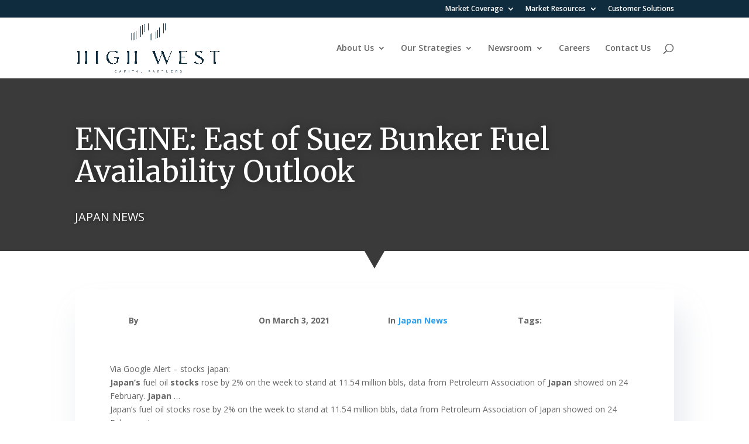

--- FILE ---
content_type: text/html; charset=UTF-8
request_url: https://highwestcapitalpartners.com/financial-news/japan-news/engine-east-of-suez-bunker-fuel-availability-outlook/
body_size: 61887
content:
<!DOCTYPE html>
<html dir="ltr" lang="en-US" prefix="og: https://ogp.me/ns#">
<head>
	<meta charset="UTF-8" />
<meta http-equiv="X-UA-Compatible" content="IE=edge">
	<link rel="pingback" href="https://highwestcapitalpartners.com/xmlrpc.php" />

	<script type="text/javascript">
		document.documentElement.className = 'js';
	</script>

	
		<!-- All in One SEO 4.9.1.1 - aioseo.com -->
	<meta name="description" content="Via Google Alert - stocks japan: Japan&#039;s fuel oil stocks rose by 2% on the week to stand at 11.54 million bbls, data from Petroleum Association of Japan showed on 24 February. Japan ... Japan&#039;s fuel oil stocks rose by 2% on the week to stand at 11.54 million bbls, data from Petroleum Association of Japan" />
	<meta name="robots" content="max-image-preview:large" />
	<link rel="canonical" href="https://www.google.com/url?rct=j&#038;sa=t&#038;url=https://www.hellenicshippingnews.com/engine-east-of-suez-bunker-fuel-availability-outlook-3/&#038;ct=ga&#038;cd=CAIyGjI0OWUxYjk3YWYwM2ExYjE6Y29tOmVuOlVT&#038;usg=AFQjCNHFePi9hW1XT4JRCh7ysvhi-Hdtlg" />
	<meta name="generator" content="All in One SEO (AIOSEO) 4.9.1.1" />
		<meta property="og:locale" content="en_US" />
		<meta property="og:site_name" content="High West Capital Partners - Capital Funding Solutions" />
		<meta property="og:type" content="article" />
		<meta property="og:title" content="ENGINE: East of Suez Bunker Fuel Availability Outlook - High West Capital Partners" />
		<meta property="og:description" content="Via Google Alert - stocks japan: Japan&#039;s fuel oil stocks rose by 2% on the week to stand at 11.54 million bbls, data from Petroleum Association of Japan showed on 24 February. Japan ... Japan&#039;s fuel oil stocks rose by 2% on the week to stand at 11.54 million bbls, data from Petroleum Association of Japan" />
		<meta property="og:url" content="https://www.google.com/url?rct=j&#038;sa=t&#038;url=https://www.hellenicshippingnews.com/engine-east-of-suez-bunker-fuel-availability-outlook-3/&#038;ct=ga&#038;cd=CAIyGjI0OWUxYjk3YWYwM2ExYjE6Y29tOmVuOlVT&#038;usg=AFQjCNHFePi9hW1XT4JRCh7ysvhi-Hdtlg" />
		<meta property="article:published_time" content="2021-03-03T03:06:00+00:00" />
		<meta property="article:modified_time" content="2021-03-03T03:06:00+00:00" />
		<meta property="article:publisher" content="https://www.facebook.com/HighWestCapitalPartners" />
		<meta name="twitter:card" content="summary_large_image" />
		<meta name="twitter:site" content="@HighWestCapital" />
		<meta name="twitter:title" content="ENGINE: East of Suez Bunker Fuel Availability Outlook - High West Capital Partners" />
		<meta name="twitter:description" content="Via Google Alert - stocks japan: Japan&#039;s fuel oil stocks rose by 2% on the week to stand at 11.54 million bbls, data from Petroleum Association of Japan showed on 24 February. Japan ... Japan&#039;s fuel oil stocks rose by 2% on the week to stand at 11.54 million bbls, data from Petroleum Association of Japan" />
		<meta name="twitter:creator" content="@HighWestCapital" />
		<script type="application/ld+json" class="aioseo-schema">
			{"@context":"https:\/\/schema.org","@graph":[{"@type":"BlogPosting","@id":"https:\/\/highwestcapitalpartners.com\/financial-news\/japan-news\/engine-east-of-suez-bunker-fuel-availability-outlook\/#blogposting","name":"ENGINE: East of Suez Bunker Fuel Availability Outlook - High West Capital Partners","headline":"ENGINE: East of Suez Bunker Fuel Availability Outlook","author":{"@id":"https:\/\/highwestcapitalpartners.com\/author\/#author"},"publisher":{"@id":"https:\/\/highwestcapitalpartners.com\/#organization"},"image":{"@type":"ImageObject","url":"https:\/\/i0.wp.com\/highwestcapitalpartners.com\/wp-content\/uploads\/2020\/08\/HighWestFinal-01.png?fit=600%2C173&ssl=1","@id":"https:\/\/highwestcapitalpartners.com\/#articleImage","width":600,"height":173},"datePublished":"2021-03-03T03:06:00+00:00","dateModified":"2021-03-03T03:06:00+00:00","inLanguage":"en-US","mainEntityOfPage":{"@id":"https:\/\/highwestcapitalpartners.com\/financial-news\/japan-news\/engine-east-of-suez-bunker-fuel-availability-outlook\/#webpage"},"isPartOf":{"@id":"https:\/\/highwestcapitalpartners.com\/financial-news\/japan-news\/engine-east-of-suez-bunker-fuel-availability-outlook\/#webpage"},"articleSection":"Japan News"},{"@type":"BreadcrumbList","@id":"https:\/\/highwestcapitalpartners.com\/financial-news\/japan-news\/engine-east-of-suez-bunker-fuel-availability-outlook\/#breadcrumblist","itemListElement":[{"@type":"ListItem","@id":"https:\/\/highwestcapitalpartners.com#listItem","position":1,"name":"Home","item":"https:\/\/highwestcapitalpartners.com","nextItem":{"@type":"ListItem","@id":"https:\/\/highwestcapitalpartners.com\/category\/financial-news\/#listItem","name":"Financial News"}},{"@type":"ListItem","@id":"https:\/\/highwestcapitalpartners.com\/category\/financial-news\/#listItem","position":2,"name":"Financial News","item":"https:\/\/highwestcapitalpartners.com\/category\/financial-news\/","nextItem":{"@type":"ListItem","@id":"https:\/\/highwestcapitalpartners.com\/category\/financial-news\/japan-news\/#listItem","name":"Japan News"},"previousItem":{"@type":"ListItem","@id":"https:\/\/highwestcapitalpartners.com#listItem","name":"Home"}},{"@type":"ListItem","@id":"https:\/\/highwestcapitalpartners.com\/category\/financial-news\/japan-news\/#listItem","position":3,"name":"Japan News","item":"https:\/\/highwestcapitalpartners.com\/category\/financial-news\/japan-news\/","nextItem":{"@type":"ListItem","@id":"https:\/\/highwestcapitalpartners.com\/financial-news\/japan-news\/engine-east-of-suez-bunker-fuel-availability-outlook\/#listItem","name":"ENGINE: East of Suez Bunker Fuel Availability Outlook"},"previousItem":{"@type":"ListItem","@id":"https:\/\/highwestcapitalpartners.com\/category\/financial-news\/#listItem","name":"Financial News"}},{"@type":"ListItem","@id":"https:\/\/highwestcapitalpartners.com\/financial-news\/japan-news\/engine-east-of-suez-bunker-fuel-availability-outlook\/#listItem","position":4,"name":"ENGINE: East of Suez Bunker Fuel Availability Outlook","previousItem":{"@type":"ListItem","@id":"https:\/\/highwestcapitalpartners.com\/category\/financial-news\/japan-news\/#listItem","name":"Japan News"}}]},{"@type":"Organization","@id":"https:\/\/highwestcapitalpartners.com\/#organization","name":"High West Capital Partners","description":"Capital Funding Solutions","url":"https:\/\/highwestcapitalpartners.com\/","telephone":"+85230024462","logo":{"@type":"ImageObject","url":"https:\/\/i0.wp.com\/highwestcapitalpartners.com\/wp-content\/uploads\/2020\/08\/HighWestFinal-01.png?fit=600%2C173&ssl=1","@id":"https:\/\/highwestcapitalpartners.com\/financial-news\/japan-news\/engine-east-of-suez-bunker-fuel-availability-outlook\/#organizationLogo","width":600,"height":173},"image":{"@id":"https:\/\/highwestcapitalpartners.com\/financial-news\/japan-news\/engine-east-of-suez-bunker-fuel-availability-outlook\/#organizationLogo"},"sameAs":["https:\/\/www.facebook.com\/HighWestCapitalPartners","https:\/\/twitter.com\/HighWestCapital","https:\/\/www.instagram.com\/highwestcapitalpartners","https:\/\/www.pinterest.com\/highwestcapitalpartners","https:\/\/www.youtube.com\/@highwestcapitalpartners","https:\/\/www.linkedin.com\/company\/HighWestCapitalPartners","https:\/\/www.tumblr.com\/highwest"]},{"@type":"WebPage","@id":"https:\/\/highwestcapitalpartners.com\/financial-news\/japan-news\/engine-east-of-suez-bunker-fuel-availability-outlook\/#webpage","url":"https:\/\/highwestcapitalpartners.com\/financial-news\/japan-news\/engine-east-of-suez-bunker-fuel-availability-outlook\/","name":"ENGINE: East of Suez Bunker Fuel Availability Outlook - High West Capital Partners","description":"Via Google Alert - stocks japan: Japan's fuel oil stocks rose by 2% on the week to stand at 11.54 million bbls, data from Petroleum Association of Japan showed on 24 February. Japan ... Japan's fuel oil stocks rose by 2% on the week to stand at 11.54 million bbls, data from Petroleum Association of Japan","inLanguage":"en-US","isPartOf":{"@id":"https:\/\/highwestcapitalpartners.com\/#website"},"breadcrumb":{"@id":"https:\/\/highwestcapitalpartners.com\/financial-news\/japan-news\/engine-east-of-suez-bunker-fuel-availability-outlook\/#breadcrumblist"},"author":{"@id":"https:\/\/highwestcapitalpartners.com\/author\/#author"},"creator":{"@id":"https:\/\/highwestcapitalpartners.com\/author\/#author"},"datePublished":"2021-03-03T03:06:00+00:00","dateModified":"2021-03-03T03:06:00+00:00"},{"@type":"WebSite","@id":"https:\/\/highwestcapitalpartners.com\/#website","url":"https:\/\/highwestcapitalpartners.com\/","name":"High West Capital Partners","alternateName":"HWCP","description":"Capital Funding Solutions","inLanguage":"en-US","publisher":{"@id":"https:\/\/highwestcapitalpartners.com\/#organization"}}]}
		</script>
		<!-- All in One SEO -->


                                    
            <meta name="uri-translation" content="on" /><link rel="alternate" hreflang="en" href="https://highwestcapitalpartners.com/financial-news/japan-news/engine-east-of-suez-bunker-fuel-availability-outlook/" />
<link rel="alternate" hreflang="ar" href="https://ar.highwestcapitalpartners.com/financial-news/japan-news/engine-east-of-suez-bunker-fuel-availability-outlook/" />
<link rel="alternate" hreflang="zh-CN" href="https://zh-CN.highwestcapitalpartners.com/financial-news/japan-news/engine-east-of-suez-bunker-fuel-availability-outlook/" />
<link rel="alternate" hreflang="zh-TW" href="https://highwestcapitalpartners.hk/financial-news/japan-news/engine-east-of-suez-bunker-fuel-availability-outlook/" />
<link rel="alternate" hreflang="tl" href="https://tl.highwestcapitalpartners.com/financial-news/japan-news/engine-east-of-suez-bunker-fuel-availability-outlook/" />
<link rel="alternate" hreflang="fr" href="https://fr.highwestcapitalpartners.com/financial-news/japan-news/engine-east-of-suez-bunker-fuel-availability-outlook/" />
<link rel="alternate" hreflang="de" href="https://highwestcapitalpartners.de/financial-news/japan-news/engine-east-of-suez-bunker-fuel-availability-outlook/" />
<link rel="alternate" hreflang="hi" href="https://hi.highwestcapitalpartners.com/financial-news/japan-news/engine-east-of-suez-bunker-fuel-availability-outlook/" />
<link rel="alternate" hreflang="id" href="https://id.highwestcapitalpartners.com/financial-news/japan-news/engine-east-of-suez-bunker-fuel-availability-outlook/" />
<link rel="alternate" hreflang="it" href="https://it.highwestcapitalpartners.com/financial-news/japan-news/engine-east-of-suez-bunker-fuel-availability-outlook/" />
<link rel="alternate" hreflang="ms" href="https://ms.highwestcapitalpartners.com/financial-news/japan-news/engine-east-of-suez-bunker-fuel-availability-outlook/" />
<link rel="alternate" hreflang="pl" href="https://highwestcapitalpartners.pl/financial-news/japan-news/engine-east-of-suez-bunker-fuel-availability-outlook/" />
<link rel="alternate" hreflang="pt" href="https://pt.highwestcapitalpartners.com/financial-news/japan-news/engine-east-of-suez-bunker-fuel-availability-outlook/" />
<link rel="alternate" hreflang="ru" href="https://ru.highwestcapitalpartners.com/financial-news/japan-news/engine-east-of-suez-bunker-fuel-availability-outlook/" />
<link rel="alternate" hreflang="es" href="https://highwestcapitalpartners.es/financial-news/japan-news/engine-east-of-suez-bunker-fuel-availability-outlook/" />
<link rel="alternate" hreflang="sv" href="https://highwestcapitalpartners.se/financial-news/japan-news/engine-east-of-suez-bunker-fuel-availability-outlook/" />
<link rel="alternate" hreflang="th" href="https://th.highwestcapitalpartners.com/financial-news/japan-news/engine-east-of-suez-bunker-fuel-availability-outlook/" />
<link rel="alternate" hreflang="tr" href="https://tr.highwestcapitalpartners.com/financial-news/japan-news/engine-east-of-suez-bunker-fuel-availability-outlook/" />
<link rel="alternate" hreflang="vi" href="https://vi.highwestcapitalpartners.com/financial-news/japan-news/engine-east-of-suez-bunker-fuel-availability-outlook/" />
<script type="text/javascript">
			let jqueryParams=[],jQuery=function(r){return jqueryParams=[...jqueryParams,r],jQuery},$=function(r){return jqueryParams=[...jqueryParams,r],$};window.jQuery=jQuery,window.$=jQuery;let customHeadScripts=!1;jQuery.fn=jQuery.prototype={},$.fn=jQuery.prototype={},jQuery.noConflict=function(r){if(window.jQuery)return jQuery=window.jQuery,$=window.jQuery,customHeadScripts=!0,jQuery.noConflict},jQuery.ready=function(r){jqueryParams=[...jqueryParams,r]},$.ready=function(r){jqueryParams=[...jqueryParams,r]},jQuery.load=function(r){jqueryParams=[...jqueryParams,r]},$.load=function(r){jqueryParams=[...jqueryParams,r]},jQuery.fn.ready=function(r){jqueryParams=[...jqueryParams,r]},$.fn.ready=function(r){jqueryParams=[...jqueryParams,r]};</script><meta property="og:title" content="ENGINE: East of Suez Bunker Fuel Availability Outlook"/>
<meta property="og:description" content="Via Google Alert - stocks japan: Japan&#039;s fuel oil stocks rose by 2% on the week to stand at 11.54 million bbls, data from Petroleum Association of Japan showed"/>
<meta property="og:type" content="article"/>
<meta property="og:article:published_time" content="2021-03-03 03:06:00"/>
<meta property="og:article:modified_time" content="2021-03-03 03:06:00"/>
<meta name="twitter:card" content="summary">
<meta name="twitter:title" content="ENGINE: East of Suez Bunker Fuel Availability Outlook"/>
<meta name="twitter:description" content="Via Google Alert - stocks japan: Japan&#039;s fuel oil stocks rose by 2% on the week to stand at 11.54 million bbls, data from Petroleum Association of Japan showed"/>

	<!-- This site is optimized with the Yoast SEO plugin v26.5 - https://yoast.com/wordpress/plugins/seo/ -->
	<title>ENGINE: East of Suez Bunker Fuel Availability Outlook - High West Capital Partners</title>
	<link rel="canonical" href="https://www.google.com/url?rct=j&amp;sa=t&amp;url=https://www.hellenicshippingnews.com/engine-east-of-suez-bunker-fuel-availability-outlook-3/&amp;ct=ga&amp;cd=CAIyGjI0OWUxYjk3YWYwM2ExYjE6Y29tOmVuOlVT&amp;usg=AFQjCNHFePi9hW1XT4JRCh7ysvhi-Hdtlg" />
	<meta property="og:url" content="https://highwestcapitalpartners.com/financial-news/japan-news/engine-east-of-suez-bunker-fuel-availability-outlook/" />
	<meta property="og:site_name" content="High West Capital Partners" />
	<meta property="article:publisher" content="https://www.facebook.com/HighWestCapitalPartners" />
	<meta property="article:published_time" content="2021-03-03T03:06:00+00:00" />
	<meta name="twitter:creator" content="@HighWestCapital" />
	<meta name="twitter:site" content="@HighWestCapital" />
	<script type="application/ld+json" class="yoast-schema-graph">{"@context":"https://schema.org","@graph":[{"@type":"Article","@id":"https://highwestcapitalpartners.com/financial-news/japan-news/engine-east-of-suez-bunker-fuel-availability-outlook/#article","isPartOf":{"@id":"https://highwestcapitalpartners.com/financial-news/japan-news/engine-east-of-suez-bunker-fuel-availability-outlook/"},"author":{"name":"","@id":""},"headline":"ENGINE: East of Suez Bunker Fuel Availability Outlook","datePublished":"2021-03-03T03:06:00+00:00","mainEntityOfPage":{"@id":"https://highwestcapitalpartners.com/financial-news/japan-news/engine-east-of-suez-bunker-fuel-availability-outlook/"},"wordCount":154,"commentCount":0,"publisher":{"@id":"https://highwestcapitalpartners.com/#organization"},"articleSection":["Japan News"],"inLanguage":"en-US","potentialAction":[{"@type":"CommentAction","name":"Comment","target":["https://highwestcapitalpartners.com/financial-news/japan-news/engine-east-of-suez-bunker-fuel-availability-outlook/#respond"]}]},{"@type":"WebPage","@id":"https://highwestcapitalpartners.com/financial-news/japan-news/engine-east-of-suez-bunker-fuel-availability-outlook/","url":"https://highwestcapitalpartners.com/financial-news/japan-news/engine-east-of-suez-bunker-fuel-availability-outlook/","name":"ENGINE: East of Suez Bunker Fuel Availability Outlook - High West Capital Partners","isPartOf":{"@id":"https://highwestcapitalpartners.com/#website"},"datePublished":"2021-03-03T03:06:00+00:00","breadcrumb":{"@id":"https://highwestcapitalpartners.com/financial-news/japan-news/engine-east-of-suez-bunker-fuel-availability-outlook/#breadcrumb"},"inLanguage":"en-US","potentialAction":[{"@type":"ReadAction","target":["https://highwestcapitalpartners.com/financial-news/japan-news/engine-east-of-suez-bunker-fuel-availability-outlook/"]}]},{"@type":"BreadcrumbList","@id":"https://highwestcapitalpartners.com/financial-news/japan-news/engine-east-of-suez-bunker-fuel-availability-outlook/#breadcrumb","itemListElement":[{"@type":"ListItem","position":1,"name":"Home","item":"https://highwestcapitalpartners.com/"},{"@type":"ListItem","position":2,"name":"ENGINE: East of Suez Bunker Fuel Availability Outlook"}]},{"@type":"WebSite","@id":"https://highwestcapitalpartners.com/#website","url":"https://highwestcapitalpartners.com/","name":"High West Capital Partners","description":"Capital Funding Solutions","publisher":{"@id":"https://highwestcapitalpartners.com/#organization"},"potentialAction":[{"@type":"SearchAction","target":{"@type":"EntryPoint","urlTemplate":"https://highwestcapitalpartners.com/?s={search_term_string}"},"query-input":{"@type":"PropertyValueSpecification","valueRequired":true,"valueName":"search_term_string"}}],"inLanguage":"en-US"},{"@type":"Organization","@id":"https://highwestcapitalpartners.com/#organization","name":"High West Capital Partners","url":"https://highwestcapitalpartners.com/","logo":{"@type":"ImageObject","inLanguage":"en-US","@id":"https://highwestcapitalpartners.com/#/schema/logo/image/","url":"https://i0.wp.com/highwestcapitalpartners.com/wp-content/uploads/2020/08/favicon.png?fit=113%2C113&ssl=1","contentUrl":"https://i0.wp.com/highwestcapitalpartners.com/wp-content/uploads/2020/08/favicon.png?fit=113%2C113&ssl=1","width":113,"height":113,"caption":"High West Capital Partners"},"image":{"@id":"https://highwestcapitalpartners.com/#/schema/logo/image/"},"sameAs":["https://www.facebook.com/HighWestCapitalPartners","https://x.com/HighWestCapital","https://www.linkedin.com/company/HighWestCapitalPartners","https://www.youtube.com/channel/UCNqU6DlMKCSN9H9l4W9Oexg"]}]}</script>
	<!-- / Yoast SEO plugin. -->


<link rel='dns-prefetch' href='//stats.wp.com' />
<link rel='dns-prefetch' href='//fonts.googleapis.com' />
<link rel='preconnect' href='//c0.wp.com' />
<link rel='preconnect' href='//i0.wp.com' />
<link rel="alternate" type="application/rss+xml" title="High West Capital Partners &raquo; Feed" href="https://highwestcapitalpartners.com/feed/" />
		<!-- This site uses the Google Analytics by MonsterInsights plugin v9.10.1 - Using Analytics tracking - https://www.monsterinsights.com/ -->
							<script src="//www.googletagmanager.com/gtag/js?id=G-KBGR432QW6"  data-cfasync="false" data-wpfc-render="false" type="text/javascript" async></script>
			<script data-cfasync="false" data-wpfc-render="false" type="text/javascript">
				var mi_version = '9.10.1';
				var mi_track_user = true;
				var mi_no_track_reason = '';
								var MonsterInsightsDefaultLocations = {"page_location":"https:\/\/highwestcapitalpartners.com\/financial-news\/japan-news\/engine-east-of-suez-bunker-fuel-availability-outlook\/"};
								if ( typeof MonsterInsightsPrivacyGuardFilter === 'function' ) {
					var MonsterInsightsLocations = (typeof MonsterInsightsExcludeQuery === 'object') ? MonsterInsightsPrivacyGuardFilter( MonsterInsightsExcludeQuery ) : MonsterInsightsPrivacyGuardFilter( MonsterInsightsDefaultLocations );
				} else {
					var MonsterInsightsLocations = (typeof MonsterInsightsExcludeQuery === 'object') ? MonsterInsightsExcludeQuery : MonsterInsightsDefaultLocations;
				}

								var disableStrs = [
										'ga-disable-G-KBGR432QW6',
									];

				/* Function to detect opted out users */
				function __gtagTrackerIsOptedOut() {
					for (var index = 0; index < disableStrs.length; index++) {
						if (document.cookie.indexOf(disableStrs[index] + '=true') > -1) {
							return true;
						}
					}

					return false;
				}

				/* Disable tracking if the opt-out cookie exists. */
				if (__gtagTrackerIsOptedOut()) {
					for (var index = 0; index < disableStrs.length; index++) {
						window[disableStrs[index]] = true;
					}
				}

				/* Opt-out function */
				function __gtagTrackerOptout() {
					for (var index = 0; index < disableStrs.length; index++) {
						document.cookie = disableStrs[index] + '=true; expires=Thu, 31 Dec 2099 23:59:59 UTC; path=/';
						window[disableStrs[index]] = true;
					}
				}

				if ('undefined' === typeof gaOptout) {
					function gaOptout() {
						__gtagTrackerOptout();
					}
				}
								window.dataLayer = window.dataLayer || [];

				window.MonsterInsightsDualTracker = {
					helpers: {},
					trackers: {},
				};
				if (mi_track_user) {
					function __gtagDataLayer() {
						dataLayer.push(arguments);
					}

					function __gtagTracker(type, name, parameters) {
						if (!parameters) {
							parameters = {};
						}

						if (parameters.send_to) {
							__gtagDataLayer.apply(null, arguments);
							return;
						}

						if (type === 'event') {
														parameters.send_to = monsterinsights_frontend.v4_id;
							var hookName = name;
							if (typeof parameters['event_category'] !== 'undefined') {
								hookName = parameters['event_category'] + ':' + name;
							}

							if (typeof MonsterInsightsDualTracker.trackers[hookName] !== 'undefined') {
								MonsterInsightsDualTracker.trackers[hookName](parameters);
							} else {
								__gtagDataLayer('event', name, parameters);
							}
							
						} else {
							__gtagDataLayer.apply(null, arguments);
						}
					}

					__gtagTracker('js', new Date());
					__gtagTracker('set', {
						'developer_id.dZGIzZG': true,
											});
					if ( MonsterInsightsLocations.page_location ) {
						__gtagTracker('set', MonsterInsightsLocations);
					}
										__gtagTracker('config', 'G-KBGR432QW6', {"forceSSL":"true","link_attribution":"true"} );
										window.gtag = __gtagTracker;										(function () {
						/* https://developers.google.com/analytics/devguides/collection/analyticsjs/ */
						/* ga and __gaTracker compatibility shim. */
						var noopfn = function () {
							return null;
						};
						var newtracker = function () {
							return new Tracker();
						};
						var Tracker = function () {
							return null;
						};
						var p = Tracker.prototype;
						p.get = noopfn;
						p.set = noopfn;
						p.send = function () {
							var args = Array.prototype.slice.call(arguments);
							args.unshift('send');
							__gaTracker.apply(null, args);
						};
						var __gaTracker = function () {
							var len = arguments.length;
							if (len === 0) {
								return;
							}
							var f = arguments[len - 1];
							if (typeof f !== 'object' || f === null || typeof f.hitCallback !== 'function') {
								if ('send' === arguments[0]) {
									var hitConverted, hitObject = false, action;
									if ('event' === arguments[1]) {
										if ('undefined' !== typeof arguments[3]) {
											hitObject = {
												'eventAction': arguments[3],
												'eventCategory': arguments[2],
												'eventLabel': arguments[4],
												'value': arguments[5] ? arguments[5] : 1,
											}
										}
									}
									if ('pageview' === arguments[1]) {
										if ('undefined' !== typeof arguments[2]) {
											hitObject = {
												'eventAction': 'page_view',
												'page_path': arguments[2],
											}
										}
									}
									if (typeof arguments[2] === 'object') {
										hitObject = arguments[2];
									}
									if (typeof arguments[5] === 'object') {
										Object.assign(hitObject, arguments[5]);
									}
									if ('undefined' !== typeof arguments[1].hitType) {
										hitObject = arguments[1];
										if ('pageview' === hitObject.hitType) {
											hitObject.eventAction = 'page_view';
										}
									}
									if (hitObject) {
										action = 'timing' === arguments[1].hitType ? 'timing_complete' : hitObject.eventAction;
										hitConverted = mapArgs(hitObject);
										__gtagTracker('event', action, hitConverted);
									}
								}
								return;
							}

							function mapArgs(args) {
								var arg, hit = {};
								var gaMap = {
									'eventCategory': 'event_category',
									'eventAction': 'event_action',
									'eventLabel': 'event_label',
									'eventValue': 'event_value',
									'nonInteraction': 'non_interaction',
									'timingCategory': 'event_category',
									'timingVar': 'name',
									'timingValue': 'value',
									'timingLabel': 'event_label',
									'page': 'page_path',
									'location': 'page_location',
									'title': 'page_title',
									'referrer' : 'page_referrer',
								};
								for (arg in args) {
																		if (!(!args.hasOwnProperty(arg) || !gaMap.hasOwnProperty(arg))) {
										hit[gaMap[arg]] = args[arg];
									} else {
										hit[arg] = args[arg];
									}
								}
								return hit;
							}

							try {
								f.hitCallback();
							} catch (ex) {
							}
						};
						__gaTracker.create = newtracker;
						__gaTracker.getByName = newtracker;
						__gaTracker.getAll = function () {
							return [];
						};
						__gaTracker.remove = noopfn;
						__gaTracker.loaded = true;
						window['__gaTracker'] = __gaTracker;
					})();
									} else {
										console.log("");
					(function () {
						function __gtagTracker() {
							return null;
						}

						window['__gtagTracker'] = __gtagTracker;
						window['gtag'] = __gtagTracker;
					})();
									}
			</script>
							<!-- / Google Analytics by MonsterInsights -->
		<meta content="HWCP Theme v.1.0.0" name="generator"/><link rel='stylesheet' id='jetpack_related-posts-css' href='https://c0.wp.com/p/jetpack/15.3.1/modules/related-posts/related-posts.css' type='text/css' media='all' />
<link rel='stylesheet' id='aioseo/css/src/vue/standalone/blocks/table-of-contents/global.scss-css' href='https://highwestcapitalpartners.com/wp-content/plugins/all-in-one-seo-pack/dist/Lite/assets/css/table-of-contents/global.e90f6d47.css?ver=4.9.1.1' type='text/css' media='all' />
<style id='feedzy-rss-feeds-loop-style-inline-css' type='text/css'>
.wp-block-feedzy-rss-feeds-loop{display:grid;gap:24px;grid-template-columns:repeat(1,1fr)}@media(min-width:782px){.wp-block-feedzy-rss-feeds-loop.feedzy-loop-columns-2,.wp-block-feedzy-rss-feeds-loop.feedzy-loop-columns-3,.wp-block-feedzy-rss-feeds-loop.feedzy-loop-columns-4,.wp-block-feedzy-rss-feeds-loop.feedzy-loop-columns-5{grid-template-columns:repeat(2,1fr)}}@media(min-width:960px){.wp-block-feedzy-rss-feeds-loop.feedzy-loop-columns-2{grid-template-columns:repeat(2,1fr)}.wp-block-feedzy-rss-feeds-loop.feedzy-loop-columns-3{grid-template-columns:repeat(3,1fr)}.wp-block-feedzy-rss-feeds-loop.feedzy-loop-columns-4{grid-template-columns:repeat(4,1fr)}.wp-block-feedzy-rss-feeds-loop.feedzy-loop-columns-5{grid-template-columns:repeat(5,1fr)}}.wp-block-feedzy-rss-feeds-loop .wp-block-image.is-style-rounded img{border-radius:9999px}.wp-block-feedzy-rss-feeds-loop .wp-block-image:has(:is(img:not([src]),img[src=""])){display:none}

</style>
<style id='pdfemb-pdf-embedder-viewer-style-inline-css' type='text/css'>
.wp-block-pdfemb-pdf-embedder-viewer{max-width:none}

</style>
<link rel='stylesheet' id='mediaelement-css' href='https://c0.wp.com/c/6.8.3/wp-includes/js/mediaelement/mediaelementplayer-legacy.min.css' type='text/css' media='all' />
<link rel='stylesheet' id='wp-mediaelement-css' href='https://c0.wp.com/c/6.8.3/wp-includes/js/mediaelement/wp-mediaelement.min.css' type='text/css' media='all' />
<style id='jetpack-sharing-buttons-style-inline-css' type='text/css'>
.jetpack-sharing-buttons__services-list{display:flex;flex-direction:row;flex-wrap:wrap;gap:0;list-style-type:none;margin:5px;padding:0}.jetpack-sharing-buttons__services-list.has-small-icon-size{font-size:12px}.jetpack-sharing-buttons__services-list.has-normal-icon-size{font-size:16px}.jetpack-sharing-buttons__services-list.has-large-icon-size{font-size:24px}.jetpack-sharing-buttons__services-list.has-huge-icon-size{font-size:36px}@media print{.jetpack-sharing-buttons__services-list{display:none!important}}.editor-styles-wrapper .wp-block-jetpack-sharing-buttons{gap:0;padding-inline-start:0}ul.jetpack-sharing-buttons__services-list.has-background{padding:1.25em 2.375em}
</style>
<link rel='stylesheet' id='wp-ai-content-generator-css' href='https://highwestcapitalpartners.com/wp-content/plugins/gpt3-ai-content-generator-premium/public/css/wp-ai-content-generator-public.css?ver=1.9.11' type='text/css' media='all' />
<link rel='stylesheet' id='et-divi-open-sans-css' href='https://fonts.googleapis.com/css?family=Open+Sans:300italic,400italic,600italic,700italic,800italic,400,300,600,700,800&#038;subset=cyrillic,cyrillic-ext,greek,greek-ext,latin,latin-ext,vietnamese&#038;display=swap' type='text/css' media='all' />
<style id='divi-style-parent-inline-inline-css' type='text/css'>
/*!
Theme Name: Divi
Theme URI: http://www.elegantthemes.com/gallery/divi/
Version: 4.27.5
Description: Smart. Flexible. Beautiful. Divi is the most powerful theme in our collection.
Author: Elegant Themes
Author URI: http://www.elegantthemes.com
License: GNU General Public License v2
License URI: http://www.gnu.org/licenses/gpl-2.0.html
*/

a,abbr,acronym,address,applet,b,big,blockquote,body,center,cite,code,dd,del,dfn,div,dl,dt,em,fieldset,font,form,h1,h2,h3,h4,h5,h6,html,i,iframe,img,ins,kbd,label,legend,li,object,ol,p,pre,q,s,samp,small,span,strike,strong,sub,sup,tt,u,ul,var{margin:0;padding:0;border:0;outline:0;font-size:100%;-ms-text-size-adjust:100%;-webkit-text-size-adjust:100%;vertical-align:baseline;background:transparent}body{line-height:1}ol,ul{list-style:none}blockquote,q{quotes:none}blockquote:after,blockquote:before,q:after,q:before{content:"";content:none}blockquote{margin:20px 0 30px;border-left:5px solid;padding-left:20px}:focus{outline:0}del{text-decoration:line-through}pre{overflow:auto;padding:10px}figure{margin:0}table{border-collapse:collapse;border-spacing:0}article,aside,footer,header,hgroup,nav,section{display:block}body{font-family:Open Sans,Arial,sans-serif;font-size:14px;color:#666;background-color:#fff;line-height:1.7em;font-weight:500;-webkit-font-smoothing:antialiased;-moz-osx-font-smoothing:grayscale}body.page-template-page-template-blank-php #page-container{padding-top:0!important}body.et_cover_background{background-size:cover!important;background-position:top!important;background-repeat:no-repeat!important;background-attachment:fixed}a{color:#2ea3f2}a,a:hover{text-decoration:none}p{padding-bottom:1em}p:not(.has-background):last-of-type{padding-bottom:0}p.et_normal_padding{padding-bottom:1em}strong{font-weight:700}cite,em,i{font-style:italic}code,pre{font-family:Courier New,monospace;margin-bottom:10px}ins{text-decoration:none}sub,sup{height:0;line-height:1;position:relative;vertical-align:baseline}sup{bottom:.8em}sub{top:.3em}dl{margin:0 0 1.5em}dl dt{font-weight:700}dd{margin-left:1.5em}blockquote p{padding-bottom:0}embed,iframe,object,video{max-width:100%}h1,h2,h3,h4,h5,h6{color:#333;padding-bottom:10px;line-height:1em;font-weight:500}h1 a,h2 a,h3 a,h4 a,h5 a,h6 a{color:inherit}h1{font-size:30px}h2{font-size:26px}h3{font-size:22px}h4{font-size:18px}h5{font-size:16px}h6{font-size:14px}input{-webkit-appearance:none}input[type=checkbox]{-webkit-appearance:checkbox}input[type=radio]{-webkit-appearance:radio}input.text,input.title,input[type=email],input[type=password],input[type=tel],input[type=text],select,textarea{background-color:#fff;border:1px solid #bbb;padding:2px;color:#4e4e4e}input.text:focus,input.title:focus,input[type=text]:focus,select:focus,textarea:focus{border-color:#2d3940;color:#3e3e3e}input.text,input.title,input[type=text],select,textarea{margin:0}textarea{padding:4px}button,input,select,textarea{font-family:inherit}img{max-width:100%;height:auto}.clear{clear:both}br.clear{margin:0;padding:0}.pagination{clear:both}#et_search_icon:hover,.et-social-icon a:hover,.et_password_protected_form .et_submit_button,.form-submit .et_pb_buttontton.alt.disabled,.nav-single a,.posted_in a{color:#2ea3f2}.et-search-form,blockquote{border-color:#2ea3f2}#main-content{background-color:#fff}.container{width:80%;max-width:1080px;margin:auto;position:relative}body:not(.et-tb) #main-content .container,body:not(.et-tb-has-header) #main-content .container{padding-top:58px}.et_full_width_page #main-content .container:before{display:none}.main_title{margin-bottom:20px}.et_password_protected_form .et_submit_button:hover,.form-submit .et_pb_button:hover{background:rgba(0,0,0,.05)}.et_button_icon_visible .et_pb_button{padding-right:2em;padding-left:.7em}.et_button_icon_visible .et_pb_button:after{opacity:1;margin-left:0}.et_button_left .et_pb_button:hover:after{left:.15em}.et_button_left .et_pb_button:after{margin-left:0;left:1em}.et_button_icon_visible.et_button_left .et_pb_button,.et_button_left .et_pb_button:hover,.et_button_left .et_pb_module .et_pb_button:hover{padding-left:2em;padding-right:.7em}.et_button_icon_visible.et_button_left .et_pb_button:after,.et_button_left .et_pb_button:hover:after{left:.15em}.et_password_protected_form .et_submit_button:hover,.form-submit .et_pb_button:hover{padding:.3em 1em}.et_button_no_icon .et_pb_button:after{display:none}.et_button_no_icon.et_button_icon_visible.et_button_left .et_pb_button,.et_button_no_icon.et_button_left .et_pb_button:hover,.et_button_no_icon .et_pb_button,.et_button_no_icon .et_pb_button:hover{padding:.3em 1em!important}.et_button_custom_icon .et_pb_button:after{line-height:1.7em}.et_button_custom_icon.et_button_icon_visible .et_pb_button:after,.et_button_custom_icon .et_pb_button:hover:after{margin-left:.3em}#left-area .post_format-post-format-gallery .wp-block-gallery:first-of-type{padding:0;margin-bottom:-16px}.entry-content table:not(.variations){border:1px solid #eee;margin:0 0 15px;text-align:left;width:100%}.entry-content thead th,.entry-content tr th{color:#555;font-weight:700;padding:9px 24px}.entry-content tr td{border-top:1px solid #eee;padding:6px 24px}#left-area ul,.entry-content ul,.et-l--body ul,.et-l--footer ul,.et-l--header ul{list-style-type:disc;padding:0 0 23px 1em;line-height:26px}#left-area ol,.entry-content ol,.et-l--body ol,.et-l--footer ol,.et-l--header ol{list-style-type:decimal;list-style-position:inside;padding:0 0 23px;line-height:26px}#left-area ul li ul,.entry-content ul li ol{padding:2px 0 2px 20px}#left-area ol li ul,.entry-content ol li ol,.et-l--body ol li ol,.et-l--footer ol li ol,.et-l--header ol li ol{padding:2px 0 2px 35px}#left-area ul.wp-block-gallery{display:-webkit-box;display:-ms-flexbox;display:flex;-ms-flex-wrap:wrap;flex-wrap:wrap;list-style-type:none;padding:0}#left-area ul.products{padding:0!important;line-height:1.7!important;list-style:none!important}.gallery-item a{display:block}.gallery-caption,.gallery-item a{width:90%}#wpadminbar{z-index:100001}#left-area .post-meta{font-size:14px;padding-bottom:15px}#left-area .post-meta a{text-decoration:none;color:#666}#left-area .et_featured_image{padding-bottom:7px}.single .post{padding-bottom:25px}body.single .et_audio_content{margin-bottom:-6px}.nav-single a{text-decoration:none;color:#2ea3f2;font-size:14px;font-weight:400}.nav-previous{float:left}.nav-next{float:right}.et_password_protected_form p input{background-color:#eee;border:none!important;width:100%!important;border-radius:0!important;font-size:14px;color:#999!important;padding:16px!important;-webkit-box-sizing:border-box;box-sizing:border-box}.et_password_protected_form label{display:none}.et_password_protected_form .et_submit_button{font-family:inherit;display:block;float:right;margin:8px auto 0;cursor:pointer}.post-password-required p.nocomments.container{max-width:100%}.post-password-required p.nocomments.container:before{display:none}.aligncenter,div.post .new-post .aligncenter{display:block;margin-left:auto;margin-right:auto}.wp-caption{border:1px solid #ddd;text-align:center;background-color:#f3f3f3;margin-bottom:10px;max-width:96%;padding:8px}.wp-caption.alignleft{margin:0 30px 20px 0}.wp-caption.alignright{margin:0 0 20px 30px}.wp-caption img{margin:0;padding:0;border:0}.wp-caption p.wp-caption-text{font-size:12px;padding:0 4px 5px;margin:0}.alignright{float:right}.alignleft{float:left}img.alignleft{display:inline;float:left;margin-right:15px}img.alignright{display:inline;float:right;margin-left:15px}.page.et_pb_pagebuilder_layout #main-content{background-color:transparent}body #main-content .et_builder_inner_content>h1,body #main-content .et_builder_inner_content>h2,body #main-content .et_builder_inner_content>h3,body #main-content .et_builder_inner_content>h4,body #main-content .et_builder_inner_content>h5,body #main-content .et_builder_inner_content>h6{line-height:1.4em}body #main-content .et_builder_inner_content>p{line-height:1.7em}.wp-block-pullquote{margin:20px 0 30px}.wp-block-pullquote.has-background blockquote{border-left:none}.wp-block-group.has-background{padding:1.5em 1.5em .5em}@media (min-width:981px){#left-area{width:79.125%;padding-bottom:23px}#main-content .container:before{content:"";position:absolute;top:0;height:100%;width:1px;background-color:#e2e2e2}.et_full_width_page #left-area,.et_no_sidebar #left-area{float:none;width:100%!important}.et_full_width_page #left-area{padding-bottom:0}.et_no_sidebar #main-content .container:before{display:none}}@media (max-width:980px){#page-container{padding-top:80px}.et-tb #page-container,.et-tb-has-header #page-container{padding-top:0!important}#left-area,#sidebar{width:100%!important}#main-content .container:before{display:none!important}.et_full_width_page .et_gallery_item:nth-child(4n+1){clear:none}}@media print{#page-container{padding-top:0!important}}#wp-admin-bar-et-use-visual-builder a:before{font-family:ETmodules!important;content:"\e625";font-size:30px!important;width:28px;margin-top:-3px;color:#974df3!important}#wp-admin-bar-et-use-visual-builder:hover a:before{color:#fff!important}#wp-admin-bar-et-use-visual-builder:hover a,#wp-admin-bar-et-use-visual-builder a:hover{transition:background-color .5s ease;-webkit-transition:background-color .5s ease;-moz-transition:background-color .5s ease;background-color:#7e3bd0!important;color:#fff!important}* html .clearfix,:first-child+html .clearfix{zoom:1}.iphone .et_pb_section_video_bg video::-webkit-media-controls-start-playback-button{display:none!important;-webkit-appearance:none}.et_mobile_device .et_pb_section_parallax .et_pb_parallax_css{background-attachment:scroll}.et-social-facebook a.icon:before{content:"\e093"}.et-social-twitter a.icon:before{content:"\e094"}.et-social-google-plus a.icon:before{content:"\e096"}.et-social-instagram a.icon:before{content:"\e09a"}.et-social-rss a.icon:before{content:"\e09e"}.ai1ec-single-event:after{content:" ";display:table;clear:both}.evcal_event_details .evcal_evdata_cell .eventon_details_shading_bot.eventon_details_shading_bot{z-index:3}.wp-block-divi-layout{margin-bottom:1em}*{-webkit-box-sizing:border-box;box-sizing:border-box}#et-info-email:before,#et-info-phone:before,#et_search_icon:before,.comment-reply-link:after,.et-cart-info span:before,.et-pb-arrow-next:before,.et-pb-arrow-prev:before,.et-social-icon a:before,.et_audio_container .mejs-playpause-button button:before,.et_audio_container .mejs-volume-button button:before,.et_overlay:before,.et_password_protected_form .et_submit_button:after,.et_pb_button:after,.et_pb_contact_reset:after,.et_pb_contact_submit:after,.et_pb_font_icon:before,.et_pb_newsletter_button:after,.et_pb_pricing_table_button:after,.et_pb_promo_button:after,.et_pb_testimonial:before,.et_pb_toggle_title:before,.form-submit .et_pb_button:after,.mobile_menu_bar:before,a.et_pb_more_button:after{font-family:ETmodules!important;speak:none;font-style:normal;font-weight:400;-webkit-font-feature-settings:normal;font-feature-settings:normal;font-variant:normal;text-transform:none;line-height:1;-webkit-font-smoothing:antialiased;-moz-osx-font-smoothing:grayscale;text-shadow:0 0;direction:ltr}.et-pb-icon,.et_pb_custom_button_icon.et_pb_button:after,.et_pb_login .et_pb_custom_button_icon.et_pb_button:after,.et_pb_woo_custom_button_icon .button.et_pb_custom_button_icon.et_pb_button:after,.et_pb_woo_custom_button_icon .button.et_pb_custom_button_icon.et_pb_button:hover:after{content:attr(data-icon)}.et-pb-icon{font-family:ETmodules;speak:none;font-weight:400;-webkit-font-feature-settings:normal;font-feature-settings:normal;font-variant:normal;text-transform:none;line-height:1;-webkit-font-smoothing:antialiased;font-size:96px;font-style:normal;display:inline-block;-webkit-box-sizing:border-box;box-sizing:border-box;direction:ltr}#et-ajax-saving{display:none;-webkit-transition:background .3s,-webkit-box-shadow .3s;transition:background .3s,-webkit-box-shadow .3s;transition:background .3s,box-shadow .3s;transition:background .3s,box-shadow .3s,-webkit-box-shadow .3s;-webkit-box-shadow:rgba(0,139,219,.247059) 0 0 60px;box-shadow:0 0 60px rgba(0,139,219,.247059);position:fixed;top:50%;left:50%;width:50px;height:50px;background:#fff;border-radius:50px;margin:-25px 0 0 -25px;z-index:999999;text-align:center}#et-ajax-saving img{margin:9px}.et-safe-mode-indicator,.et-safe-mode-indicator:focus,.et-safe-mode-indicator:hover{-webkit-box-shadow:0 5px 10px rgba(41,196,169,.15);box-shadow:0 5px 10px rgba(41,196,169,.15);background:#29c4a9;color:#fff;font-size:14px;font-weight:600;padding:12px;line-height:16px;border-radius:3px;position:fixed;bottom:30px;right:30px;z-index:999999;text-decoration:none;font-family:Open Sans,sans-serif;-webkit-font-smoothing:antialiased;-moz-osx-font-smoothing:grayscale}.et_pb_button{font-size:20px;font-weight:500;padding:.3em 1em;line-height:1.7em!important;background-color:transparent;background-size:cover;background-position:50%;background-repeat:no-repeat;border:2px solid;border-radius:3px;-webkit-transition-duration:.2s;transition-duration:.2s;-webkit-transition-property:all!important;transition-property:all!important}.et_pb_button,.et_pb_button_inner{position:relative}.et_pb_button:hover,.et_pb_module .et_pb_button:hover{border:2px solid transparent;padding:.3em 2em .3em .7em}.et_pb_button:hover{background-color:hsla(0,0%,100%,.2)}.et_pb_bg_layout_light.et_pb_button:hover,.et_pb_bg_layout_light .et_pb_button:hover{background-color:rgba(0,0,0,.05)}.et_pb_button:after,.et_pb_button:before{font-size:32px;line-height:1em;content:"\35";opacity:0;position:absolute;margin-left:-1em;-webkit-transition:all .2s;transition:all .2s;text-transform:none;-webkit-font-feature-settings:"kern" off;font-feature-settings:"kern" off;font-variant:none;font-style:normal;font-weight:400;text-shadow:none}.et_pb_button.et_hover_enabled:hover:after,.et_pb_button.et_pb_hovered:hover:after{-webkit-transition:none!important;transition:none!important}.et_pb_button:before{display:none}.et_pb_button:hover:after{opacity:1;margin-left:0}.et_pb_column_1_3 h1,.et_pb_column_1_4 h1,.et_pb_column_1_5 h1,.et_pb_column_1_6 h1,.et_pb_column_2_5 h1{font-size:26px}.et_pb_column_1_3 h2,.et_pb_column_1_4 h2,.et_pb_column_1_5 h2,.et_pb_column_1_6 h2,.et_pb_column_2_5 h2{font-size:23px}.et_pb_column_1_3 h3,.et_pb_column_1_4 h3,.et_pb_column_1_5 h3,.et_pb_column_1_6 h3,.et_pb_column_2_5 h3{font-size:20px}.et_pb_column_1_3 h4,.et_pb_column_1_4 h4,.et_pb_column_1_5 h4,.et_pb_column_1_6 h4,.et_pb_column_2_5 h4{font-size:18px}.et_pb_column_1_3 h5,.et_pb_column_1_4 h5,.et_pb_column_1_5 h5,.et_pb_column_1_6 h5,.et_pb_column_2_5 h5{font-size:16px}.et_pb_column_1_3 h6,.et_pb_column_1_4 h6,.et_pb_column_1_5 h6,.et_pb_column_1_6 h6,.et_pb_column_2_5 h6{font-size:15px}.et_pb_bg_layout_dark,.et_pb_bg_layout_dark h1,.et_pb_bg_layout_dark h2,.et_pb_bg_layout_dark h3,.et_pb_bg_layout_dark h4,.et_pb_bg_layout_dark h5,.et_pb_bg_layout_dark h6{color:#fff!important}.et_pb_module.et_pb_text_align_left{text-align:left}.et_pb_module.et_pb_text_align_center{text-align:center}.et_pb_module.et_pb_text_align_right{text-align:right}.et_pb_module.et_pb_text_align_justified{text-align:justify}.clearfix:after{visibility:hidden;display:block;font-size:0;content:" ";clear:both;height:0}.et_pb_bg_layout_light .et_pb_more_button{color:#2ea3f2}.et_builder_inner_content{position:relative;z-index:1}header .et_builder_inner_content{z-index:2}.et_pb_css_mix_blend_mode_passthrough{mix-blend-mode:unset!important}.et_pb_image_container{margin:-20px -20px 29px}.et_pb_module_inner{position:relative}.et_hover_enabled_preview{z-index:2}.et_hover_enabled:hover{position:relative;z-index:2}.et_pb_all_tabs,.et_pb_module,.et_pb_posts_nav a,.et_pb_tab,.et_pb_with_background{position:relative;background-size:cover;background-position:50%;background-repeat:no-repeat}.et_pb_background_mask,.et_pb_background_pattern{bottom:0;left:0;position:absolute;right:0;top:0}.et_pb_background_mask{background-size:calc(100% + 2px) calc(100% + 2px);background-repeat:no-repeat;background-position:50%;overflow:hidden}.et_pb_background_pattern{background-position:0 0;background-repeat:repeat}.et_pb_with_border{position:relative;border:0 solid #333}.post-password-required .et_pb_row{padding:0;width:100%}.post-password-required .et_password_protected_form{min-height:0}body.et_pb_pagebuilder_layout.et_pb_show_title .post-password-required .et_password_protected_form h1,body:not(.et_pb_pagebuilder_layout) .post-password-required .et_password_protected_form h1{display:none}.et_pb_no_bg{padding:0!important}.et_overlay.et_pb_inline_icon:before,.et_pb_inline_icon:before{content:attr(data-icon)}.et_pb_more_button{color:inherit;text-shadow:none;text-decoration:none;display:inline-block;margin-top:20px}.et_parallax_bg_wrap{overflow:hidden;position:absolute;top:0;right:0;bottom:0;left:0}.et_parallax_bg{background-repeat:no-repeat;background-position:top;background-size:cover;position:absolute;bottom:0;left:0;width:100%;height:100%;display:block}.et_parallax_bg.et_parallax_bg__hover,.et_parallax_bg.et_parallax_bg_phone,.et_parallax_bg.et_parallax_bg_tablet,.et_parallax_gradient.et_parallax_gradient__hover,.et_parallax_gradient.et_parallax_gradient_phone,.et_parallax_gradient.et_parallax_gradient_tablet,.et_pb_section_parallax_hover:hover .et_parallax_bg:not(.et_parallax_bg__hover),.et_pb_section_parallax_hover:hover .et_parallax_gradient:not(.et_parallax_gradient__hover){display:none}.et_pb_section_parallax_hover:hover .et_parallax_bg.et_parallax_bg__hover,.et_pb_section_parallax_hover:hover .et_parallax_gradient.et_parallax_gradient__hover{display:block}.et_parallax_gradient{bottom:0;display:block;left:0;position:absolute;right:0;top:0}.et_pb_module.et_pb_section_parallax,.et_pb_posts_nav a.et_pb_section_parallax,.et_pb_tab.et_pb_section_parallax{position:relative}.et_pb_section_parallax .et_pb_parallax_css,.et_pb_slides .et_parallax_bg.et_pb_parallax_css{background-attachment:fixed}body.et-bfb .et_pb_section_parallax .et_pb_parallax_css,body.et-bfb .et_pb_slides .et_parallax_bg.et_pb_parallax_css{background-attachment:scroll;bottom:auto}.et_pb_section_parallax.et_pb_column .et_pb_module,.et_pb_section_parallax.et_pb_row .et_pb_column,.et_pb_section_parallax.et_pb_row .et_pb_module{z-index:9;position:relative}.et_pb_more_button:hover:after{opacity:1;margin-left:0}.et_pb_preload .et_pb_section_video_bg,.et_pb_preload>div{visibility:hidden}.et_pb_preload,.et_pb_section.et_pb_section_video.et_pb_preload{position:relative;background:#464646!important}.et_pb_preload:before{content:"";position:absolute;top:50%;left:50%;background:url(https://highwestcapitalpartners.com/wp-content/themes/Divi/includes/builder/styles/images/preloader.gif) no-repeat;border-radius:32px;width:32px;height:32px;margin:-16px 0 0 -16px}.box-shadow-overlay{position:absolute;top:0;left:0;width:100%;height:100%;z-index:10;pointer-events:none}.et_pb_section>.box-shadow-overlay~.et_pb_row{z-index:11}body.safari .section_has_divider{will-change:transform}.et_pb_row>.box-shadow-overlay{z-index:8}.has-box-shadow-overlay{position:relative}.et_clickable{cursor:pointer}.screen-reader-text{border:0;clip:rect(1px,1px,1px,1px);-webkit-clip-path:inset(50%);clip-path:inset(50%);height:1px;margin:-1px;overflow:hidden;padding:0;position:absolute!important;width:1px;word-wrap:normal!important}.et_multi_view_hidden,.et_multi_view_hidden_image{display:none!important}@keyframes multi-view-image-fade{0%{opacity:0}10%{opacity:.1}20%{opacity:.2}30%{opacity:.3}40%{opacity:.4}50%{opacity:.5}60%{opacity:.6}70%{opacity:.7}80%{opacity:.8}90%{opacity:.9}to{opacity:1}}.et_multi_view_image__loading{visibility:hidden}.et_multi_view_image__loaded{-webkit-animation:multi-view-image-fade .5s;animation:multi-view-image-fade .5s}#et-pb-motion-effects-offset-tracker{visibility:hidden!important;opacity:0;position:absolute;top:0;left:0}.et-pb-before-scroll-animation{opacity:0}header.et-l.et-l--header:after{clear:both;display:block;content:""}.et_pb_module{-webkit-animation-timing-function:linear;animation-timing-function:linear;-webkit-animation-duration:.2s;animation-duration:.2s}@-webkit-keyframes fadeBottom{0%{opacity:0;-webkit-transform:translateY(10%);transform:translateY(10%)}to{opacity:1;-webkit-transform:translateY(0);transform:translateY(0)}}@keyframes fadeBottom{0%{opacity:0;-webkit-transform:translateY(10%);transform:translateY(10%)}to{opacity:1;-webkit-transform:translateY(0);transform:translateY(0)}}@-webkit-keyframes fadeLeft{0%{opacity:0;-webkit-transform:translateX(-10%);transform:translateX(-10%)}to{opacity:1;-webkit-transform:translateX(0);transform:translateX(0)}}@keyframes fadeLeft{0%{opacity:0;-webkit-transform:translateX(-10%);transform:translateX(-10%)}to{opacity:1;-webkit-transform:translateX(0);transform:translateX(0)}}@-webkit-keyframes fadeRight{0%{opacity:0;-webkit-transform:translateX(10%);transform:translateX(10%)}to{opacity:1;-webkit-transform:translateX(0);transform:translateX(0)}}@keyframes fadeRight{0%{opacity:0;-webkit-transform:translateX(10%);transform:translateX(10%)}to{opacity:1;-webkit-transform:translateX(0);transform:translateX(0)}}@-webkit-keyframes fadeTop{0%{opacity:0;-webkit-transform:translateY(-10%);transform:translateY(-10%)}to{opacity:1;-webkit-transform:translateX(0);transform:translateX(0)}}@keyframes fadeTop{0%{opacity:0;-webkit-transform:translateY(-10%);transform:translateY(-10%)}to{opacity:1;-webkit-transform:translateX(0);transform:translateX(0)}}@-webkit-keyframes fadeIn{0%{opacity:0}to{opacity:1}}@keyframes fadeIn{0%{opacity:0}to{opacity:1}}.et-waypoint:not(.et_pb_counters){opacity:0}@media (min-width:981px){.et_pb_section.et_section_specialty div.et_pb_row .et_pb_column .et_pb_column .et_pb_module.et-last-child,.et_pb_section.et_section_specialty div.et_pb_row .et_pb_column .et_pb_column .et_pb_module:last-child,.et_pb_section.et_section_specialty div.et_pb_row .et_pb_column .et_pb_row_inner .et_pb_column .et_pb_module.et-last-child,.et_pb_section.et_section_specialty div.et_pb_row .et_pb_column .et_pb_row_inner .et_pb_column .et_pb_module:last-child,.et_pb_section div.et_pb_row .et_pb_column .et_pb_module.et-last-child,.et_pb_section div.et_pb_row .et_pb_column .et_pb_module:last-child{margin-bottom:0}}@media (max-width:980px){.et_overlay.et_pb_inline_icon_tablet:before,.et_pb_inline_icon_tablet:before{content:attr(data-icon-tablet)}.et_parallax_bg.et_parallax_bg_tablet_exist,.et_parallax_gradient.et_parallax_gradient_tablet_exist{display:none}.et_parallax_bg.et_parallax_bg_tablet,.et_parallax_gradient.et_parallax_gradient_tablet{display:block}.et_pb_column .et_pb_module{margin-bottom:30px}.et_pb_row .et_pb_column .et_pb_module.et-last-child,.et_pb_row .et_pb_column .et_pb_module:last-child,.et_section_specialty .et_pb_row .et_pb_column .et_pb_module.et-last-child,.et_section_specialty .et_pb_row .et_pb_column .et_pb_module:last-child{margin-bottom:0}.et_pb_more_button{display:inline-block!important}.et_pb_bg_layout_light_tablet.et_pb_button,.et_pb_bg_layout_light_tablet.et_pb_module.et_pb_button,.et_pb_bg_layout_light_tablet .et_pb_more_button{color:#2ea3f2}.et_pb_bg_layout_light_tablet .et_pb_forgot_password a{color:#666}.et_pb_bg_layout_light_tablet h1,.et_pb_bg_layout_light_tablet h2,.et_pb_bg_layout_light_tablet h3,.et_pb_bg_layout_light_tablet h4,.et_pb_bg_layout_light_tablet h5,.et_pb_bg_layout_light_tablet h6{color:#333!important}.et_pb_module .et_pb_bg_layout_light_tablet.et_pb_button{color:#2ea3f2!important}.et_pb_bg_layout_light_tablet{color:#666!important}.et_pb_bg_layout_dark_tablet,.et_pb_bg_layout_dark_tablet h1,.et_pb_bg_layout_dark_tablet h2,.et_pb_bg_layout_dark_tablet h3,.et_pb_bg_layout_dark_tablet h4,.et_pb_bg_layout_dark_tablet h5,.et_pb_bg_layout_dark_tablet h6{color:#fff!important}.et_pb_bg_layout_dark_tablet.et_pb_button,.et_pb_bg_layout_dark_tablet.et_pb_module.et_pb_button,.et_pb_bg_layout_dark_tablet .et_pb_more_button{color:inherit}.et_pb_bg_layout_dark_tablet .et_pb_forgot_password a{color:#fff}.et_pb_module.et_pb_text_align_left-tablet{text-align:left}.et_pb_module.et_pb_text_align_center-tablet{text-align:center}.et_pb_module.et_pb_text_align_right-tablet{text-align:right}.et_pb_module.et_pb_text_align_justified-tablet{text-align:justify}}@media (max-width:767px){.et_pb_more_button{display:inline-block!important}.et_overlay.et_pb_inline_icon_phone:before,.et_pb_inline_icon_phone:before{content:attr(data-icon-phone)}.et_parallax_bg.et_parallax_bg_phone_exist,.et_parallax_gradient.et_parallax_gradient_phone_exist{display:none}.et_parallax_bg.et_parallax_bg_phone,.et_parallax_gradient.et_parallax_gradient_phone{display:block}.et-hide-mobile{display:none!important}.et_pb_bg_layout_light_phone.et_pb_button,.et_pb_bg_layout_light_phone.et_pb_module.et_pb_button,.et_pb_bg_layout_light_phone .et_pb_more_button{color:#2ea3f2}.et_pb_bg_layout_light_phone .et_pb_forgot_password a{color:#666}.et_pb_bg_layout_light_phone h1,.et_pb_bg_layout_light_phone h2,.et_pb_bg_layout_light_phone h3,.et_pb_bg_layout_light_phone h4,.et_pb_bg_layout_light_phone h5,.et_pb_bg_layout_light_phone h6{color:#333!important}.et_pb_module .et_pb_bg_layout_light_phone.et_pb_button{color:#2ea3f2!important}.et_pb_bg_layout_light_phone{color:#666!important}.et_pb_bg_layout_dark_phone,.et_pb_bg_layout_dark_phone h1,.et_pb_bg_layout_dark_phone h2,.et_pb_bg_layout_dark_phone h3,.et_pb_bg_layout_dark_phone h4,.et_pb_bg_layout_dark_phone h5,.et_pb_bg_layout_dark_phone h6{color:#fff!important}.et_pb_bg_layout_dark_phone.et_pb_button,.et_pb_bg_layout_dark_phone.et_pb_module.et_pb_button,.et_pb_bg_layout_dark_phone .et_pb_more_button{color:inherit}.et_pb_module .et_pb_bg_layout_dark_phone.et_pb_button{color:#fff!important}.et_pb_bg_layout_dark_phone .et_pb_forgot_password a{color:#fff}.et_pb_module.et_pb_text_align_left-phone{text-align:left}.et_pb_module.et_pb_text_align_center-phone{text-align:center}.et_pb_module.et_pb_text_align_right-phone{text-align:right}.et_pb_module.et_pb_text_align_justified-phone{text-align:justify}}@media (max-width:479px){a.et_pb_more_button{display:block}}@media (min-width:768px) and (max-width:980px){[data-et-multi-view-load-tablet-hidden=true]:not(.et_multi_view_swapped){display:none!important}}@media (max-width:767px){[data-et-multi-view-load-phone-hidden=true]:not(.et_multi_view_swapped){display:none!important}}.et_pb_menu.et_pb_menu--style-inline_centered_logo .et_pb_menu__menu nav ul{-webkit-box-pack:center;-ms-flex-pack:center;justify-content:center}@-webkit-keyframes multi-view-image-fade{0%{-webkit-transform:scale(1);transform:scale(1);opacity:1}50%{-webkit-transform:scale(1.01);transform:scale(1.01);opacity:1}to{-webkit-transform:scale(1);transform:scale(1);opacity:1}}
</style>
<style id='divi-dynamic-critical-inline-css' type='text/css'>
@font-face{font-family:ETmodules;font-display:block;src:url(//highwestcapitalpartners.com/wp-content/themes/Divi/core/admin/fonts/modules/all/modules.eot);src:url(//highwestcapitalpartners.com/wp-content/themes/Divi/core/admin/fonts/modules/all/modules.eot?#iefix) format("embedded-opentype"),url(//highwestcapitalpartners.com/wp-content/themes/Divi/core/admin/fonts/modules/all/modules.woff) format("woff"),url(//highwestcapitalpartners.com/wp-content/themes/Divi/core/admin/fonts/modules/all/modules.ttf) format("truetype"),url(//highwestcapitalpartners.com/wp-content/themes/Divi/core/admin/fonts/modules/all/modules.svg#ETmodules) format("svg");font-weight:400;font-style:normal}
.et_audio_content,.et_link_content,.et_quote_content{background-color:#2ea3f2}.et_pb_post .et-pb-controllers a{margin-bottom:10px}.format-gallery .et-pb-controllers{bottom:0}.et_pb_blog_grid .et_audio_content{margin-bottom:19px}.et_pb_row .et_pb_blog_grid .et_pb_post .et_pb_slide{min-height:180px}.et_audio_content .wp-block-audio{margin:0;padding:0}.et_audio_content h2{line-height:44px}.et_pb_column_1_2 .et_audio_content h2,.et_pb_column_1_3 .et_audio_content h2,.et_pb_column_1_4 .et_audio_content h2,.et_pb_column_1_5 .et_audio_content h2,.et_pb_column_1_6 .et_audio_content h2,.et_pb_column_2_5 .et_audio_content h2,.et_pb_column_3_5 .et_audio_content h2,.et_pb_column_3_8 .et_audio_content h2{margin-bottom:9px;margin-top:0}.et_pb_column_1_2 .et_audio_content,.et_pb_column_3_5 .et_audio_content{padding:35px 40px}.et_pb_column_1_2 .et_audio_content h2,.et_pb_column_3_5 .et_audio_content h2{line-height:32px}.et_pb_column_1_3 .et_audio_content,.et_pb_column_1_4 .et_audio_content,.et_pb_column_1_5 .et_audio_content,.et_pb_column_1_6 .et_audio_content,.et_pb_column_2_5 .et_audio_content,.et_pb_column_3_8 .et_audio_content{padding:35px 20px}.et_pb_column_1_3 .et_audio_content h2,.et_pb_column_1_4 .et_audio_content h2,.et_pb_column_1_5 .et_audio_content h2,.et_pb_column_1_6 .et_audio_content h2,.et_pb_column_2_5 .et_audio_content h2,.et_pb_column_3_8 .et_audio_content h2{font-size:18px;line-height:26px}article.et_pb_has_overlay .et_pb_blog_image_container{position:relative}.et_pb_post>.et_main_video_container{position:relative;margin-bottom:30px}.et_pb_post .et_pb_video_overlay .et_pb_video_play{color:#fff}.et_pb_post .et_pb_video_overlay_hover:hover{background:rgba(0,0,0,.6)}.et_audio_content,.et_link_content,.et_quote_content{text-align:center;word-wrap:break-word;position:relative;padding:50px 60px}.et_audio_content h2,.et_link_content a.et_link_main_url,.et_link_content h2,.et_quote_content blockquote cite,.et_quote_content blockquote p{color:#fff!important}.et_quote_main_link{position:absolute;text-indent:-9999px;width:100%;height:100%;display:block;top:0;left:0}.et_quote_content blockquote{padding:0;margin:0;border:none}.et_audio_content h2,.et_link_content h2,.et_quote_content blockquote p{margin-top:0}.et_audio_content h2{margin-bottom:20px}.et_audio_content h2,.et_link_content h2,.et_quote_content blockquote p{line-height:44px}.et_link_content a.et_link_main_url,.et_quote_content blockquote cite{font-size:18px;font-weight:200}.et_quote_content blockquote cite{font-style:normal}.et_pb_column_2_3 .et_quote_content{padding:50px 42px 45px}.et_pb_column_2_3 .et_audio_content,.et_pb_column_2_3 .et_link_content{padding:40px 40px 45px}.et_pb_column_1_2 .et_audio_content,.et_pb_column_1_2 .et_link_content,.et_pb_column_1_2 .et_quote_content,.et_pb_column_3_5 .et_audio_content,.et_pb_column_3_5 .et_link_content,.et_pb_column_3_5 .et_quote_content{padding:35px 40px}.et_pb_column_1_2 .et_quote_content blockquote p,.et_pb_column_3_5 .et_quote_content blockquote p{font-size:26px;line-height:32px}.et_pb_column_1_2 .et_audio_content h2,.et_pb_column_1_2 .et_link_content h2,.et_pb_column_3_5 .et_audio_content h2,.et_pb_column_3_5 .et_link_content h2{line-height:32px}.et_pb_column_1_2 .et_link_content a.et_link_main_url,.et_pb_column_1_2 .et_quote_content blockquote cite,.et_pb_column_3_5 .et_link_content a.et_link_main_url,.et_pb_column_3_5 .et_quote_content blockquote cite{font-size:14px}.et_pb_column_1_3 .et_quote_content,.et_pb_column_1_4 .et_quote_content,.et_pb_column_1_5 .et_quote_content,.et_pb_column_1_6 .et_quote_content,.et_pb_column_2_5 .et_quote_content,.et_pb_column_3_8 .et_quote_content{padding:35px 30px 32px}.et_pb_column_1_3 .et_audio_content,.et_pb_column_1_3 .et_link_content,.et_pb_column_1_4 .et_audio_content,.et_pb_column_1_4 .et_link_content,.et_pb_column_1_5 .et_audio_content,.et_pb_column_1_5 .et_link_content,.et_pb_column_1_6 .et_audio_content,.et_pb_column_1_6 .et_link_content,.et_pb_column_2_5 .et_audio_content,.et_pb_column_2_5 .et_link_content,.et_pb_column_3_8 .et_audio_content,.et_pb_column_3_8 .et_link_content{padding:35px 20px}.et_pb_column_1_3 .et_audio_content h2,.et_pb_column_1_3 .et_link_content h2,.et_pb_column_1_3 .et_quote_content blockquote p,.et_pb_column_1_4 .et_audio_content h2,.et_pb_column_1_4 .et_link_content h2,.et_pb_column_1_4 .et_quote_content blockquote p,.et_pb_column_1_5 .et_audio_content h2,.et_pb_column_1_5 .et_link_content h2,.et_pb_column_1_5 .et_quote_content blockquote p,.et_pb_column_1_6 .et_audio_content h2,.et_pb_column_1_6 .et_link_content h2,.et_pb_column_1_6 .et_quote_content blockquote p,.et_pb_column_2_5 .et_audio_content h2,.et_pb_column_2_5 .et_link_content h2,.et_pb_column_2_5 .et_quote_content blockquote p,.et_pb_column_3_8 .et_audio_content h2,.et_pb_column_3_8 .et_link_content h2,.et_pb_column_3_8 .et_quote_content blockquote p{font-size:18px;line-height:26px}.et_pb_column_1_3 .et_link_content a.et_link_main_url,.et_pb_column_1_3 .et_quote_content blockquote cite,.et_pb_column_1_4 .et_link_content a.et_link_main_url,.et_pb_column_1_4 .et_quote_content blockquote cite,.et_pb_column_1_5 .et_link_content a.et_link_main_url,.et_pb_column_1_5 .et_quote_content blockquote cite,.et_pb_column_1_6 .et_link_content a.et_link_main_url,.et_pb_column_1_6 .et_quote_content blockquote cite,.et_pb_column_2_5 .et_link_content a.et_link_main_url,.et_pb_column_2_5 .et_quote_content blockquote cite,.et_pb_column_3_8 .et_link_content a.et_link_main_url,.et_pb_column_3_8 .et_quote_content blockquote cite{font-size:14px}.et_pb_post .et_pb_gallery_post_type .et_pb_slide{min-height:500px;background-size:cover!important;background-position:top}.format-gallery .et_pb_slider.gallery-not-found .et_pb_slide{-webkit-box-shadow:inset 0 0 10px rgba(0,0,0,.1);box-shadow:inset 0 0 10px rgba(0,0,0,.1)}.format-gallery .et_pb_slider:hover .et-pb-arrow-prev{left:0}.format-gallery .et_pb_slider:hover .et-pb-arrow-next{right:0}.et_pb_post>.et_pb_slider{margin-bottom:30px}.et_pb_column_3_4 .et_pb_post .et_pb_slide{min-height:442px}.et_pb_column_2_3 .et_pb_post .et_pb_slide{min-height:390px}.et_pb_column_1_2 .et_pb_post .et_pb_slide,.et_pb_column_3_5 .et_pb_post .et_pb_slide{min-height:284px}.et_pb_column_1_3 .et_pb_post .et_pb_slide,.et_pb_column_2_5 .et_pb_post .et_pb_slide,.et_pb_column_3_8 .et_pb_post .et_pb_slide{min-height:180px}.et_pb_column_1_4 .et_pb_post .et_pb_slide,.et_pb_column_1_5 .et_pb_post .et_pb_slide,.et_pb_column_1_6 .et_pb_post .et_pb_slide{min-height:125px}.et_pb_portfolio.et_pb_section_parallax .pagination,.et_pb_portfolio.et_pb_section_video .pagination,.et_pb_portfolio_grid.et_pb_section_parallax .pagination,.et_pb_portfolio_grid.et_pb_section_video .pagination{position:relative}.et_pb_bg_layout_light .et_pb_post .post-meta,.et_pb_bg_layout_light .et_pb_post .post-meta a,.et_pb_bg_layout_light .et_pb_post p{color:#666}.et_pb_bg_layout_dark .et_pb_post .post-meta,.et_pb_bg_layout_dark .et_pb_post .post-meta a,.et_pb_bg_layout_dark .et_pb_post p{color:inherit}.et_pb_text_color_dark .et_audio_content h2,.et_pb_text_color_dark .et_link_content a.et_link_main_url,.et_pb_text_color_dark .et_link_content h2,.et_pb_text_color_dark .et_quote_content blockquote cite,.et_pb_text_color_dark .et_quote_content blockquote p{color:#666!important}.et_pb_text_color_dark.et_audio_content h2,.et_pb_text_color_dark.et_link_content a.et_link_main_url,.et_pb_text_color_dark.et_link_content h2,.et_pb_text_color_dark.et_quote_content blockquote cite,.et_pb_text_color_dark.et_quote_content blockquote p{color:#bbb!important}.et_pb_text_color_dark.et_audio_content,.et_pb_text_color_dark.et_link_content,.et_pb_text_color_dark.et_quote_content{background-color:#e8e8e8}@media (min-width:981px) and (max-width:1100px){.et_quote_content{padding:50px 70px 45px}.et_pb_column_2_3 .et_quote_content{padding:50px 50px 45px}.et_pb_column_1_2 .et_quote_content,.et_pb_column_3_5 .et_quote_content{padding:35px 47px 30px}.et_pb_column_1_3 .et_quote_content,.et_pb_column_1_4 .et_quote_content,.et_pb_column_1_5 .et_quote_content,.et_pb_column_1_6 .et_quote_content,.et_pb_column_2_5 .et_quote_content,.et_pb_column_3_8 .et_quote_content{padding:35px 25px 32px}.et_pb_column_4_4 .et_pb_post .et_pb_slide{min-height:534px}.et_pb_column_3_4 .et_pb_post .et_pb_slide{min-height:392px}.et_pb_column_2_3 .et_pb_post .et_pb_slide{min-height:345px}.et_pb_column_1_2 .et_pb_post .et_pb_slide,.et_pb_column_3_5 .et_pb_post .et_pb_slide{min-height:250px}.et_pb_column_1_3 .et_pb_post .et_pb_slide,.et_pb_column_2_5 .et_pb_post .et_pb_slide,.et_pb_column_3_8 .et_pb_post .et_pb_slide{min-height:155px}.et_pb_column_1_4 .et_pb_post .et_pb_slide,.et_pb_column_1_5 .et_pb_post .et_pb_slide,.et_pb_column_1_6 .et_pb_post .et_pb_slide{min-height:108px}}@media (max-width:980px){.et_pb_bg_layout_dark_tablet .et_audio_content h2{color:#fff!important}.et_pb_text_color_dark_tablet.et_audio_content h2{color:#bbb!important}.et_pb_text_color_dark_tablet.et_audio_content{background-color:#e8e8e8}.et_pb_bg_layout_dark_tablet .et_audio_content h2,.et_pb_bg_layout_dark_tablet .et_link_content a.et_link_main_url,.et_pb_bg_layout_dark_tablet .et_link_content h2,.et_pb_bg_layout_dark_tablet .et_quote_content blockquote cite,.et_pb_bg_layout_dark_tablet .et_quote_content blockquote p{color:#fff!important}.et_pb_text_color_dark_tablet .et_audio_content h2,.et_pb_text_color_dark_tablet .et_link_content a.et_link_main_url,.et_pb_text_color_dark_tablet .et_link_content h2,.et_pb_text_color_dark_tablet .et_quote_content blockquote cite,.et_pb_text_color_dark_tablet .et_quote_content blockquote p{color:#666!important}.et_pb_text_color_dark_tablet.et_audio_content h2,.et_pb_text_color_dark_tablet.et_link_content a.et_link_main_url,.et_pb_text_color_dark_tablet.et_link_content h2,.et_pb_text_color_dark_tablet.et_quote_content blockquote cite,.et_pb_text_color_dark_tablet.et_quote_content blockquote p{color:#bbb!important}.et_pb_text_color_dark_tablet.et_audio_content,.et_pb_text_color_dark_tablet.et_link_content,.et_pb_text_color_dark_tablet.et_quote_content{background-color:#e8e8e8}}@media (min-width:768px) and (max-width:980px){.et_audio_content h2{font-size:26px!important;line-height:44px!important;margin-bottom:24px!important}.et_pb_post>.et_pb_gallery_post_type>.et_pb_slides>.et_pb_slide{min-height:384px!important}.et_quote_content{padding:50px 43px 45px!important}.et_quote_content blockquote p{font-size:26px!important;line-height:44px!important}.et_quote_content blockquote cite{font-size:18px!important}.et_link_content{padding:40px 40px 45px}.et_link_content h2{font-size:26px!important;line-height:44px!important}.et_link_content a.et_link_main_url{font-size:18px!important}}@media (max-width:767px){.et_audio_content h2,.et_link_content h2,.et_quote_content,.et_quote_content blockquote p{font-size:20px!important;line-height:26px!important}.et_audio_content,.et_link_content{padding:35px 20px!important}.et_audio_content h2{margin-bottom:9px!important}.et_pb_bg_layout_dark_phone .et_audio_content h2{color:#fff!important}.et_pb_text_color_dark_phone.et_audio_content{background-color:#e8e8e8}.et_link_content a.et_link_main_url,.et_quote_content blockquote cite{font-size:14px!important}.format-gallery .et-pb-controllers{height:auto}.et_pb_post>.et_pb_gallery_post_type>.et_pb_slides>.et_pb_slide{min-height:222px!important}.et_pb_bg_layout_dark_phone .et_audio_content h2,.et_pb_bg_layout_dark_phone .et_link_content a.et_link_main_url,.et_pb_bg_layout_dark_phone .et_link_content h2,.et_pb_bg_layout_dark_phone .et_quote_content blockquote cite,.et_pb_bg_layout_dark_phone .et_quote_content blockquote p{color:#fff!important}.et_pb_text_color_dark_phone .et_audio_content h2,.et_pb_text_color_dark_phone .et_link_content a.et_link_main_url,.et_pb_text_color_dark_phone .et_link_content h2,.et_pb_text_color_dark_phone .et_quote_content blockquote cite,.et_pb_text_color_dark_phone .et_quote_content blockquote p{color:#666!important}.et_pb_text_color_dark_phone.et_audio_content h2,.et_pb_text_color_dark_phone.et_link_content a.et_link_main_url,.et_pb_text_color_dark_phone.et_link_content h2,.et_pb_text_color_dark_phone.et_quote_content blockquote cite,.et_pb_text_color_dark_phone.et_quote_content blockquote p{color:#bbb!important}.et_pb_text_color_dark_phone.et_audio_content,.et_pb_text_color_dark_phone.et_link_content,.et_pb_text_color_dark_phone.et_quote_content{background-color:#e8e8e8}}@media (max-width:479px){.et_pb_column_1_2 .et_pb_carousel_item .et_pb_video_play,.et_pb_column_1_3 .et_pb_carousel_item .et_pb_video_play,.et_pb_column_2_3 .et_pb_carousel_item .et_pb_video_play,.et_pb_column_2_5 .et_pb_carousel_item .et_pb_video_play,.et_pb_column_3_5 .et_pb_carousel_item .et_pb_video_play,.et_pb_column_3_8 .et_pb_carousel_item .et_pb_video_play{font-size:1.5rem;line-height:1.5rem;margin-left:-.75rem;margin-top:-.75rem}.et_audio_content,.et_quote_content{padding:35px 20px!important}.et_pb_post>.et_pb_gallery_post_type>.et_pb_slides>.et_pb_slide{min-height:156px!important}}.et_full_width_page .et_gallery_item{float:left;width:20.875%;margin:0 5.5% 5.5% 0}.et_full_width_page .et_gallery_item:nth-child(3n){margin-right:5.5%}.et_full_width_page .et_gallery_item:nth-child(3n+1){clear:none}.et_full_width_page .et_gallery_item:nth-child(4n){margin-right:0}.et_full_width_page .et_gallery_item:nth-child(4n+1){clear:both}
.et_pb_slider{position:relative;overflow:hidden}.et_pb_slide{padding:0 6%;background-size:cover;background-position:50%;background-repeat:no-repeat}.et_pb_slider .et_pb_slide{display:none;float:left;margin-right:-100%;position:relative;width:100%;text-align:center;list-style:none!important;background-position:50%;background-size:100%;background-size:cover}.et_pb_slider .et_pb_slide:first-child{display:list-item}.et-pb-controllers{position:absolute;bottom:20px;left:0;width:100%;text-align:center;z-index:10}.et-pb-controllers a{display:inline-block;background-color:hsla(0,0%,100%,.5);text-indent:-9999px;border-radius:7px;width:7px;height:7px;margin-right:10px;padding:0;opacity:.5}.et-pb-controllers .et-pb-active-control{opacity:1}.et-pb-controllers a:last-child{margin-right:0}.et-pb-controllers .et-pb-active-control{background-color:#fff}.et_pb_slides .et_pb_temp_slide{display:block}.et_pb_slides:after{content:"";display:block;clear:both;visibility:hidden;line-height:0;height:0;width:0}@media (max-width:980px){.et_pb_bg_layout_light_tablet .et-pb-controllers .et-pb-active-control{background-color:#333}.et_pb_bg_layout_light_tablet .et-pb-controllers a{background-color:rgba(0,0,0,.3)}.et_pb_bg_layout_light_tablet .et_pb_slide_content{color:#333}.et_pb_bg_layout_dark_tablet .et_pb_slide_description{text-shadow:0 1px 3px rgba(0,0,0,.3)}.et_pb_bg_layout_dark_tablet .et_pb_slide_content{color:#fff}.et_pb_bg_layout_dark_tablet .et-pb-controllers .et-pb-active-control{background-color:#fff}.et_pb_bg_layout_dark_tablet .et-pb-controllers a{background-color:hsla(0,0%,100%,.5)}}@media (max-width:767px){.et-pb-controllers{position:absolute;bottom:5%;left:0;width:100%;text-align:center;z-index:10;height:14px}.et_transparent_nav .et_pb_section:first-child .et-pb-controllers{bottom:18px}.et_pb_bg_layout_light_phone.et_pb_slider_with_overlay .et_pb_slide_overlay_container,.et_pb_bg_layout_light_phone.et_pb_slider_with_text_overlay .et_pb_text_overlay_wrapper{background-color:hsla(0,0%,100%,.9)}.et_pb_bg_layout_light_phone .et-pb-controllers .et-pb-active-control{background-color:#333}.et_pb_bg_layout_dark_phone.et_pb_slider_with_overlay .et_pb_slide_overlay_container,.et_pb_bg_layout_dark_phone.et_pb_slider_with_text_overlay .et_pb_text_overlay_wrapper,.et_pb_bg_layout_light_phone .et-pb-controllers a{background-color:rgba(0,0,0,.3)}.et_pb_bg_layout_dark_phone .et-pb-controllers .et-pb-active-control{background-color:#fff}.et_pb_bg_layout_dark_phone .et-pb-controllers a{background-color:hsla(0,0%,100%,.5)}}.et_mobile_device .et_pb_slider_parallax .et_pb_slide,.et_mobile_device .et_pb_slides .et_parallax_bg.et_pb_parallax_css{background-attachment:scroll}
.et-pb-arrow-next,.et-pb-arrow-prev{position:absolute;top:50%;z-index:100;font-size:48px;color:#fff;margin-top:-24px;-webkit-transition:all .2s ease-in-out;transition:all .2s ease-in-out;opacity:0}.et_pb_bg_layout_light .et-pb-arrow-next,.et_pb_bg_layout_light .et-pb-arrow-prev{color:#333}.et_pb_slider:hover .et-pb-arrow-prev{left:22px;opacity:1}.et_pb_slider:hover .et-pb-arrow-next{right:22px;opacity:1}.et_pb_bg_layout_light .et-pb-controllers .et-pb-active-control{background-color:#333}.et_pb_bg_layout_light .et-pb-controllers a{background-color:rgba(0,0,0,.3)}.et-pb-arrow-next:hover,.et-pb-arrow-prev:hover{text-decoration:none}.et-pb-arrow-next span,.et-pb-arrow-prev span{display:none}.et-pb-arrow-prev{left:-22px}.et-pb-arrow-next{right:-22px}.et-pb-arrow-prev:before{content:"4"}.et-pb-arrow-next:before{content:"5"}.format-gallery .et-pb-arrow-next,.format-gallery .et-pb-arrow-prev{color:#fff}.et_pb_column_1_3 .et_pb_slider:hover .et-pb-arrow-prev,.et_pb_column_1_4 .et_pb_slider:hover .et-pb-arrow-prev,.et_pb_column_1_5 .et_pb_slider:hover .et-pb-arrow-prev,.et_pb_column_1_6 .et_pb_slider:hover .et-pb-arrow-prev,.et_pb_column_2_5 .et_pb_slider:hover .et-pb-arrow-prev{left:0}.et_pb_column_1_3 .et_pb_slider:hover .et-pb-arrow-next,.et_pb_column_1_4 .et_pb_slider:hover .et-pb-arrow-prev,.et_pb_column_1_5 .et_pb_slider:hover .et-pb-arrow-prev,.et_pb_column_1_6 .et_pb_slider:hover .et-pb-arrow-prev,.et_pb_column_2_5 .et_pb_slider:hover .et-pb-arrow-next{right:0}.et_pb_column_1_4 .et_pb_slider .et_pb_slide,.et_pb_column_1_5 .et_pb_slider .et_pb_slide,.et_pb_column_1_6 .et_pb_slider .et_pb_slide{min-height:170px}.et_pb_column_1_4 .et_pb_slider:hover .et-pb-arrow-next,.et_pb_column_1_5 .et_pb_slider:hover .et-pb-arrow-next,.et_pb_column_1_6 .et_pb_slider:hover .et-pb-arrow-next{right:0}@media (max-width:980px){.et_pb_bg_layout_light_tablet .et-pb-arrow-next,.et_pb_bg_layout_light_tablet .et-pb-arrow-prev{color:#333}.et_pb_bg_layout_dark_tablet .et-pb-arrow-next,.et_pb_bg_layout_dark_tablet .et-pb-arrow-prev{color:#fff}}@media (max-width:767px){.et_pb_slider:hover .et-pb-arrow-prev{left:0;opacity:1}.et_pb_slider:hover .et-pb-arrow-next{right:0;opacity:1}.et_pb_bg_layout_light_phone .et-pb-arrow-next,.et_pb_bg_layout_light_phone .et-pb-arrow-prev{color:#333}.et_pb_bg_layout_dark_phone .et-pb-arrow-next,.et_pb_bg_layout_dark_phone .et-pb-arrow-prev{color:#fff}}.et_mobile_device .et-pb-arrow-prev{left:22px;opacity:1}.et_mobile_device .et-pb-arrow-next{right:22px;opacity:1}@media (max-width:767px){.et_mobile_device .et-pb-arrow-prev{left:0;opacity:1}.et_mobile_device .et-pb-arrow-next{right:0;opacity:1}}
.et_overlay{z-index:-1;position:absolute;top:0;left:0;display:block;width:100%;height:100%;background:hsla(0,0%,100%,.9);opacity:0;pointer-events:none;-webkit-transition:all .3s;transition:all .3s;border:1px solid #e5e5e5;-webkit-box-sizing:border-box;box-sizing:border-box;-webkit-backface-visibility:hidden;backface-visibility:hidden;-webkit-font-smoothing:antialiased}.et_overlay:before{color:#2ea3f2;content:"\E050";position:absolute;top:50%;left:50%;-webkit-transform:translate(-50%,-50%);transform:translate(-50%,-50%);font-size:32px;-webkit-transition:all .4s;transition:all .4s}.et_portfolio_image,.et_shop_image{position:relative;display:block}.et_pb_has_overlay:not(.et_pb_image):hover .et_overlay,.et_portfolio_image:hover .et_overlay,.et_shop_image:hover .et_overlay{z-index:3;opacity:1}#ie7 .et_overlay,#ie8 .et_overlay{display:none}.et_pb_module.et_pb_has_overlay{position:relative}.et_pb_module.et_pb_has_overlay .et_overlay,article.et_pb_has_overlay{border:none}
.et_pb_blog_grid .et_audio_container .mejs-container .mejs-controls .mejs-time span{font-size:14px}.et_audio_container .mejs-container{width:auto!important;min-width:unset!important;height:auto!important}.et_audio_container .mejs-container,.et_audio_container .mejs-container .mejs-controls,.et_audio_container .mejs-embed,.et_audio_container .mejs-embed body{background:none;height:auto}.et_audio_container .mejs-controls .mejs-time-rail .mejs-time-loaded,.et_audio_container .mejs-time.mejs-currenttime-container{display:none!important}.et_audio_container .mejs-time{display:block!important;padding:0;margin-left:10px;margin-right:90px;line-height:inherit}.et_audio_container .mejs-android .mejs-time,.et_audio_container .mejs-ios .mejs-time,.et_audio_container .mejs-ipad .mejs-time,.et_audio_container .mejs-iphone .mejs-time{margin-right:0}.et_audio_container .mejs-controls .mejs-horizontal-volume-slider .mejs-horizontal-volume-total,.et_audio_container .mejs-controls .mejs-time-rail .mejs-time-total{background:hsla(0,0%,100%,.5);border-radius:5px;height:4px;margin:8px 0 0;top:0;right:0;left:auto}.et_audio_container .mejs-controls>div{height:20px!important}.et_audio_container .mejs-controls div.mejs-time-rail{padding-top:0;position:relative;display:block!important;margin-left:42px;margin-right:0}.et_audio_container span.mejs-time-total.mejs-time-slider{display:block!important;position:relative!important;max-width:100%;min-width:unset!important}.et_audio_container .mejs-button.mejs-volume-button{width:auto;height:auto;margin-left:auto;position:absolute;right:59px;bottom:-2px}.et_audio_container .mejs-controls .mejs-horizontal-volume-slider .mejs-horizontal-volume-current,.et_audio_container .mejs-controls .mejs-time-rail .mejs-time-current{background:#fff;height:4px;border-radius:5px}.et_audio_container .mejs-controls .mejs-horizontal-volume-slider .mejs-horizontal-volume-handle,.et_audio_container .mejs-controls .mejs-time-rail .mejs-time-handle{display:block;border:none;width:10px}.et_audio_container .mejs-time-rail .mejs-time-handle-content{border-radius:100%;-webkit-transform:scale(1);transform:scale(1)}.et_pb_text_color_dark .et_audio_container .mejs-time-rail .mejs-time-handle-content{border-color:#666}.et_audio_container .mejs-time-rail .mejs-time-hovered{height:4px}.et_audio_container .mejs-controls .mejs-horizontal-volume-slider .mejs-horizontal-volume-handle{background:#fff;border-radius:5px;height:10px;position:absolute;top:-3px}.et_audio_container .mejs-container .mejs-controls .mejs-time span{font-size:18px}.et_audio_container .mejs-controls a.mejs-horizontal-volume-slider{display:block!important;height:19px;margin-left:5px;position:absolute;right:0;bottom:0}.et_audio_container .mejs-controls div.mejs-horizontal-volume-slider{height:4px}.et_audio_container .mejs-playpause-button button,.et_audio_container .mejs-volume-button button{background:none!important;margin:0!important;width:auto!important;height:auto!important;position:relative!important;z-index:99}.et_audio_container .mejs-playpause-button button:before{content:"E"!important;font-size:32px;left:0;top:-8px}.et_audio_container .mejs-playpause-button button:before,.et_audio_container .mejs-volume-button button:before{color:#fff}.et_audio_container .mejs-playpause-button{margin-top:-7px!important;width:auto!important;height:auto!important;position:absolute}.et_audio_container .mejs-controls .mejs-button button:focus{outline:none}.et_audio_container .mejs-playpause-button.mejs-pause button:before{content:"`"!important}.et_audio_container .mejs-volume-button button:before{content:"\E068";font-size:18px}.et_pb_text_color_dark .et_audio_container .mejs-controls .mejs-horizontal-volume-slider .mejs-horizontal-volume-total,.et_pb_text_color_dark .et_audio_container .mejs-controls .mejs-time-rail .mejs-time-total{background:hsla(0,0%,60%,.5)}.et_pb_text_color_dark .et_audio_container .mejs-controls .mejs-horizontal-volume-slider .mejs-horizontal-volume-current,.et_pb_text_color_dark .et_audio_container .mejs-controls .mejs-time-rail .mejs-time-current{background:#999}.et_pb_text_color_dark .et_audio_container .mejs-playpause-button button:before,.et_pb_text_color_dark .et_audio_container .mejs-volume-button button:before{color:#666}.et_pb_text_color_dark .et_audio_container .mejs-controls .mejs-horizontal-volume-slider .mejs-horizontal-volume-handle,.et_pb_text_color_dark .mejs-controls .mejs-time-rail .mejs-time-handle{background:#666}.et_pb_text_color_dark .mejs-container .mejs-controls .mejs-time span{color:#999}.et_pb_column_1_3 .et_audio_container .mejs-container .mejs-controls .mejs-time span,.et_pb_column_1_4 .et_audio_container .mejs-container .mejs-controls .mejs-time span,.et_pb_column_1_5 .et_audio_container .mejs-container .mejs-controls .mejs-time span,.et_pb_column_1_6 .et_audio_container .mejs-container .mejs-controls .mejs-time span,.et_pb_column_2_5 .et_audio_container .mejs-container .mejs-controls .mejs-time span,.et_pb_column_3_8 .et_audio_container .mejs-container .mejs-controls .mejs-time span{font-size:14px}.et_audio_container .mejs-container .mejs-controls{padding:0;-ms-flex-wrap:wrap;flex-wrap:wrap;min-width:unset!important;position:relative}@media (max-width:980px){.et_pb_column_1_3 .et_audio_container .mejs-container .mejs-controls .mejs-time span,.et_pb_column_1_4 .et_audio_container .mejs-container .mejs-controls .mejs-time span,.et_pb_column_1_5 .et_audio_container .mejs-container .mejs-controls .mejs-time span,.et_pb_column_1_6 .et_audio_container .mejs-container .mejs-controls .mejs-time span,.et_pb_column_2_5 .et_audio_container .mejs-container .mejs-controls .mejs-time span,.et_pb_column_3_8 .et_audio_container .mejs-container .mejs-controls .mejs-time span{font-size:18px}.et_pb_bg_layout_dark_tablet .et_audio_container .mejs-controls .mejs-horizontal-volume-slider .mejs-horizontal-volume-total,.et_pb_bg_layout_dark_tablet .et_audio_container .mejs-controls .mejs-time-rail .mejs-time-total{background:hsla(0,0%,100%,.5)}.et_pb_bg_layout_dark_tablet .et_audio_container .mejs-controls .mejs-horizontal-volume-slider .mejs-horizontal-volume-current,.et_pb_bg_layout_dark_tablet .et_audio_container .mejs-controls .mejs-time-rail .mejs-time-current{background:#fff}.et_pb_bg_layout_dark_tablet .et_audio_container .mejs-playpause-button button:before,.et_pb_bg_layout_dark_tablet .et_audio_container .mejs-volume-button button:before{color:#fff}.et_pb_bg_layout_dark_tablet .et_audio_container .mejs-controls .mejs-horizontal-volume-slider .mejs-horizontal-volume-handle,.et_pb_bg_layout_dark_tablet .mejs-controls .mejs-time-rail .mejs-time-handle{background:#fff}.et_pb_bg_layout_dark_tablet .mejs-container .mejs-controls .mejs-time span{color:#fff}.et_pb_text_color_dark_tablet .et_audio_container .mejs-controls .mejs-horizontal-volume-slider .mejs-horizontal-volume-total,.et_pb_text_color_dark_tablet .et_audio_container .mejs-controls .mejs-time-rail .mejs-time-total{background:hsla(0,0%,60%,.5)}.et_pb_text_color_dark_tablet .et_audio_container .mejs-controls .mejs-horizontal-volume-slider .mejs-horizontal-volume-current,.et_pb_text_color_dark_tablet .et_audio_container .mejs-controls .mejs-time-rail .mejs-time-current{background:#999}.et_pb_text_color_dark_tablet .et_audio_container .mejs-playpause-button button:before,.et_pb_text_color_dark_tablet .et_audio_container .mejs-volume-button button:before{color:#666}.et_pb_text_color_dark_tablet .et_audio_container .mejs-controls .mejs-horizontal-volume-slider .mejs-horizontal-volume-handle,.et_pb_text_color_dark_tablet .mejs-controls .mejs-time-rail .mejs-time-handle{background:#666}.et_pb_text_color_dark_tablet .mejs-container .mejs-controls .mejs-time span{color:#999}}@media (max-width:767px){.et_audio_container .mejs-container .mejs-controls .mejs-time span{font-size:14px!important}.et_pb_bg_layout_dark_phone .et_audio_container .mejs-controls .mejs-horizontal-volume-slider .mejs-horizontal-volume-total,.et_pb_bg_layout_dark_phone .et_audio_container .mejs-controls .mejs-time-rail .mejs-time-total{background:hsla(0,0%,100%,.5)}.et_pb_bg_layout_dark_phone .et_audio_container .mejs-controls .mejs-horizontal-volume-slider .mejs-horizontal-volume-current,.et_pb_bg_layout_dark_phone .et_audio_container .mejs-controls .mejs-time-rail .mejs-time-current{background:#fff}.et_pb_bg_layout_dark_phone .et_audio_container .mejs-playpause-button button:before,.et_pb_bg_layout_dark_phone .et_audio_container .mejs-volume-button button:before{color:#fff}.et_pb_bg_layout_dark_phone .et_audio_container .mejs-controls .mejs-horizontal-volume-slider .mejs-horizontal-volume-handle,.et_pb_bg_layout_dark_phone .mejs-controls .mejs-time-rail .mejs-time-handle{background:#fff}.et_pb_bg_layout_dark_phone .mejs-container .mejs-controls .mejs-time span{color:#fff}.et_pb_text_color_dark_phone .et_audio_container .mejs-controls .mejs-horizontal-volume-slider .mejs-horizontal-volume-total,.et_pb_text_color_dark_phone .et_audio_container .mejs-controls .mejs-time-rail .mejs-time-total{background:hsla(0,0%,60%,.5)}.et_pb_text_color_dark_phone .et_audio_container .mejs-controls .mejs-horizontal-volume-slider .mejs-horizontal-volume-current,.et_pb_text_color_dark_phone .et_audio_container .mejs-controls .mejs-time-rail .mejs-time-current{background:#999}.et_pb_text_color_dark_phone .et_audio_container .mejs-playpause-button button:before,.et_pb_text_color_dark_phone .et_audio_container .mejs-volume-button button:before{color:#666}.et_pb_text_color_dark_phone .et_audio_container .mejs-controls .mejs-horizontal-volume-slider .mejs-horizontal-volume-handle,.et_pb_text_color_dark_phone .mejs-controls .mejs-time-rail .mejs-time-handle{background:#666}.et_pb_text_color_dark_phone .mejs-container .mejs-controls .mejs-time span{color:#999}}
.et_pb_video_box{display:block;position:relative;z-index:1;line-height:0}.et_pb_video_box video{width:100%!important;height:auto!important}.et_pb_video_overlay{position:absolute;z-index:10;top:0;left:0;height:100%;width:100%;background-size:cover;background-repeat:no-repeat;background-position:50%;cursor:pointer}.et_pb_video_play:before{font-family:ETmodules;content:"I"}.et_pb_video_play{display:block;position:absolute;z-index:100;color:#fff;left:50%;top:50%}.et_pb_column_1_2 .et_pb_video_play,.et_pb_column_2_3 .et_pb_video_play,.et_pb_column_3_4 .et_pb_video_play,.et_pb_column_3_5 .et_pb_video_play,.et_pb_column_4_4 .et_pb_video_play{font-size:6rem;line-height:6rem;margin-left:-3rem;margin-top:-3rem}.et_pb_column_1_3 .et_pb_video_play,.et_pb_column_1_4 .et_pb_video_play,.et_pb_column_1_5 .et_pb_video_play,.et_pb_column_1_6 .et_pb_video_play,.et_pb_column_2_5 .et_pb_video_play,.et_pb_column_3_8 .et_pb_video_play{font-size:3rem;line-height:3rem;margin-left:-1.5rem;margin-top:-1.5rem}.et_pb_bg_layout_light .et_pb_video_play{color:#333}.et_pb_video_overlay_hover{background:transparent;width:100%;height:100%;position:absolute;z-index:100;-webkit-transition:all .5s ease-in-out;transition:all .5s ease-in-out}.et_pb_video .et_pb_video_overlay_hover:hover{background:rgba(0,0,0,.6)}@media (min-width:768px) and (max-width:980px){.et_pb_column_1_3 .et_pb_video_play,.et_pb_column_1_4 .et_pb_video_play,.et_pb_column_1_5 .et_pb_video_play,.et_pb_column_1_6 .et_pb_video_play,.et_pb_column_2_5 .et_pb_video_play,.et_pb_column_3_8 .et_pb_video_play{font-size:6rem;line-height:6rem;margin-left:-3rem;margin-top:-3rem}}@media (max-width:980px){.et_pb_bg_layout_light_tablet .et_pb_video_play{color:#333}}@media (max-width:768px){.et_pb_column_1_2 .et_pb_video_play,.et_pb_column_2_3 .et_pb_video_play,.et_pb_column_3_4 .et_pb_video_play,.et_pb_column_3_5 .et_pb_video_play,.et_pb_column_4_4 .et_pb_video_play{font-size:3rem;line-height:3rem;margin-left:-1.5rem;margin-top:-1.5rem}}@media (max-width:767px){.et_pb_bg_layout_light_phone .et_pb_video_play{color:#333}}
.et_post_gallery{padding:0!important;line-height:1.7!important;list-style:none!important}.et_gallery_item{float:left;width:28.353%;margin:0 7.47% 7.47% 0}.blocks-gallery-item,.et_gallery_item{padding-left:0!important}.blocks-gallery-item:before,.et_gallery_item:before{display:none}.et_gallery_item:nth-child(3n){margin-right:0}.et_gallery_item:nth-child(3n+1){clear:both}
.et_pb_post{margin-bottom:60px;word-wrap:break-word}.et_pb_fullwidth_post_content.et_pb_with_border img,.et_pb_post_content.et_pb_with_border img,.et_pb_with_border .et_pb_post .et_pb_slides,.et_pb_with_border .et_pb_post img:not(.woocommerce-placeholder),.et_pb_with_border.et_pb_posts .et_pb_post,.et_pb_with_border.et_pb_posts_nav span.nav-next a,.et_pb_with_border.et_pb_posts_nav span.nav-previous a{border:0 solid #333}.et_pb_post .entry-content{padding-top:30px}.et_pb_post .entry-featured-image-url{display:block;position:relative;margin-bottom:30px}.et_pb_post .entry-title a,.et_pb_post h2 a{text-decoration:none}.et_pb_post .post-meta{font-size:14px;margin-bottom:6px}.et_pb_post .more,.et_pb_post .post-meta a{text-decoration:none}.et_pb_post .more{color:#82c0c7}.et_pb_posts a.more-link{clear:both;display:block}.et_pb_posts .et_pb_post{position:relative}.et_pb_has_overlay.et_pb_post .et_pb_image_container a{display:block;position:relative;overflow:hidden}.et_pb_image_container img,.et_pb_post a img{vertical-align:bottom;max-width:100%}@media (min-width:981px) and (max-width:1100px){.et_pb_post{margin-bottom:42px}}@media (max-width:980px){.et_pb_post{margin-bottom:42px}.et_pb_bg_layout_light_tablet .et_pb_post .post-meta,.et_pb_bg_layout_light_tablet .et_pb_post .post-meta a,.et_pb_bg_layout_light_tablet .et_pb_post p{color:#666}.et_pb_bg_layout_dark_tablet .et_pb_post .post-meta,.et_pb_bg_layout_dark_tablet .et_pb_post .post-meta a,.et_pb_bg_layout_dark_tablet .et_pb_post p{color:inherit}.et_pb_bg_layout_dark_tablet .comment_postinfo a,.et_pb_bg_layout_dark_tablet .comment_postinfo span{color:#fff}}@media (max-width:767px){.et_pb_post{margin-bottom:42px}.et_pb_post>h2{font-size:18px}.et_pb_bg_layout_light_phone .et_pb_post .post-meta,.et_pb_bg_layout_light_phone .et_pb_post .post-meta a,.et_pb_bg_layout_light_phone .et_pb_post p{color:#666}.et_pb_bg_layout_dark_phone .et_pb_post .post-meta,.et_pb_bg_layout_dark_phone .et_pb_post .post-meta a,.et_pb_bg_layout_dark_phone .et_pb_post p{color:inherit}.et_pb_bg_layout_dark_phone .comment_postinfo a,.et_pb_bg_layout_dark_phone .comment_postinfo span{color:#fff}}@media (max-width:479px){.et_pb_post{margin-bottom:42px}.et_pb_post h2{font-size:16px;padding-bottom:0}.et_pb_post .post-meta{color:#666;font-size:14px}}
@media (min-width:981px){.et_pb_gutters3 .et_pb_column,.et_pb_gutters3.et_pb_row .et_pb_column{margin-right:5.5%}.et_pb_gutters3 .et_pb_column_4_4,.et_pb_gutters3.et_pb_row .et_pb_column_4_4{width:100%}.et_pb_gutters3 .et_pb_column_4_4 .et_pb_module,.et_pb_gutters3.et_pb_row .et_pb_column_4_4 .et_pb_module{margin-bottom:2.75%}.et_pb_gutters3 .et_pb_column_3_4,.et_pb_gutters3.et_pb_row .et_pb_column_3_4{width:73.625%}.et_pb_gutters3 .et_pb_column_3_4 .et_pb_module,.et_pb_gutters3.et_pb_row .et_pb_column_3_4 .et_pb_module{margin-bottom:3.735%}.et_pb_gutters3 .et_pb_column_2_3,.et_pb_gutters3.et_pb_row .et_pb_column_2_3{width:64.833%}.et_pb_gutters3 .et_pb_column_2_3 .et_pb_module,.et_pb_gutters3.et_pb_row .et_pb_column_2_3 .et_pb_module{margin-bottom:4.242%}.et_pb_gutters3 .et_pb_column_3_5,.et_pb_gutters3.et_pb_row .et_pb_column_3_5{width:57.8%}.et_pb_gutters3 .et_pb_column_3_5 .et_pb_module,.et_pb_gutters3.et_pb_row .et_pb_column_3_5 .et_pb_module{margin-bottom:4.758%}.et_pb_gutters3 .et_pb_column_1_2,.et_pb_gutters3.et_pb_row .et_pb_column_1_2{width:47.25%}.et_pb_gutters3 .et_pb_column_1_2 .et_pb_module,.et_pb_gutters3.et_pb_row .et_pb_column_1_2 .et_pb_module{margin-bottom:5.82%}.et_pb_gutters3 .et_pb_column_2_5,.et_pb_gutters3.et_pb_row .et_pb_column_2_5{width:36.7%}.et_pb_gutters3 .et_pb_column_2_5 .et_pb_module,.et_pb_gutters3.et_pb_row .et_pb_column_2_5 .et_pb_module{margin-bottom:7.493%}.et_pb_gutters3 .et_pb_column_1_3,.et_pb_gutters3.et_pb_row .et_pb_column_1_3{width:29.6667%}.et_pb_gutters3 .et_pb_column_1_3 .et_pb_module,.et_pb_gutters3.et_pb_row .et_pb_column_1_3 .et_pb_module{margin-bottom:9.27%}.et_pb_gutters3 .et_pb_column_1_4,.et_pb_gutters3.et_pb_row .et_pb_column_1_4{width:20.875%}.et_pb_gutters3 .et_pb_column_1_4 .et_pb_module,.et_pb_gutters3.et_pb_row .et_pb_column_1_4 .et_pb_module{margin-bottom:13.174%}.et_pb_gutters3 .et_pb_column_1_5,.et_pb_gutters3.et_pb_row .et_pb_column_1_5{width:15.6%}.et_pb_gutters3 .et_pb_column_1_5 .et_pb_module,.et_pb_gutters3.et_pb_row .et_pb_column_1_5 .et_pb_module{margin-bottom:17.628%}.et_pb_gutters3 .et_pb_column_1_6,.et_pb_gutters3.et_pb_row .et_pb_column_1_6{width:12.0833%}.et_pb_gutters3 .et_pb_column_1_6 .et_pb_module,.et_pb_gutters3.et_pb_row .et_pb_column_1_6 .et_pb_module{margin-bottom:22.759%}.et_pb_gutters3 .et_full_width_page.woocommerce-page ul.products li.product{width:20.875%;margin-right:5.5%;margin-bottom:5.5%}.et_pb_gutters3.et_left_sidebar.woocommerce-page #main-content ul.products li.product,.et_pb_gutters3.et_right_sidebar.woocommerce-page #main-content ul.products li.product{width:28.353%;margin-right:7.47%}.et_pb_gutters3.et_left_sidebar.woocommerce-page #main-content ul.products.columns-1 li.product,.et_pb_gutters3.et_right_sidebar.woocommerce-page #main-content ul.products.columns-1 li.product{width:100%;margin-right:0}.et_pb_gutters3.et_left_sidebar.woocommerce-page #main-content ul.products.columns-2 li.product,.et_pb_gutters3.et_right_sidebar.woocommerce-page #main-content ul.products.columns-2 li.product{width:48%;margin-right:4%}.et_pb_gutters3.et_left_sidebar.woocommerce-page #main-content ul.products.columns-2 li:nth-child(2n+2),.et_pb_gutters3.et_right_sidebar.woocommerce-page #main-content ul.products.columns-2 li:nth-child(2n+2){margin-right:0}.et_pb_gutters3.et_left_sidebar.woocommerce-page #main-content ul.products.columns-2 li:nth-child(3n+1),.et_pb_gutters3.et_right_sidebar.woocommerce-page #main-content ul.products.columns-2 li:nth-child(3n+1){clear:none}}
@media (min-width:981px){.et_pb_gutters3 .et_pb_column .et_pb_blog_grid .column.size-1of1 .et_pb_post:last-child,.et_pb_gutters3 .et_pb_column .et_pb_blog_grid .column.size-1of2 .et_pb_post:last-child,.et_pb_gutters3 .et_pb_column .et_pb_blog_grid .column.size-1of3 .et_pb_post:last-child,.et_pb_gutters3.et_pb_row .et_pb_column .et_pb_blog_grid .column.size-1of1 .et_pb_post:last-child,.et_pb_gutters3.et_pb_row .et_pb_column .et_pb_blog_grid .column.size-1of2 .et_pb_post:last-child,.et_pb_gutters3.et_pb_row .et_pb_column .et_pb_blog_grid .column.size-1of3 .et_pb_post:last-child{margin-bottom:30px}.et_pb_gutters3 .et_pb_column_4_4 .et_pb_grid_item,.et_pb_gutters3 .et_pb_column_4_4 .et_pb_shop_grid .woocommerce ul.products li.product,.et_pb_gutters3 .et_pb_column_4_4 .et_pb_widget,.et_pb_gutters3.et_pb_row .et_pb_column_4_4 .et_pb_grid_item,.et_pb_gutters3.et_pb_row .et_pb_column_4_4 .et_pb_shop_grid .woocommerce ul.products li.product,.et_pb_gutters3.et_pb_row .et_pb_column_4_4 .et_pb_widget{width:20.875%;margin-right:5.5%;margin-bottom:5.5%}.et_pb_gutters3 .et_pb_column_4_4 .et_pb_blog_grid .column.size-1of3,.et_pb_gutters3.et_pb_row .et_pb_column_4_4 .et_pb_blog_grid .column.size-1of3{width:29.667%;margin-right:5.5%}.et_pb_gutters3 .et_pb_column_4_4 .et_pb_blog_grid .column.size-1of3 .et_pb_post,.et_pb_gutters3.et_pb_row .et_pb_column_4_4 .et_pb_blog_grid .column.size-1of3 .et_pb_post{margin-bottom:18.539%}.et_pb_gutters3 .et_pb_column_3_4 .et_pb_grid_item,.et_pb_gutters3 .et_pb_column_3_4 .et_pb_shop_grid .woocommerce ul.products li.product,.et_pb_gutters3 .et_pb_column_3_4 .et_pb_widget,.et_pb_gutters3.et_pb_row .et_pb_column_3_4 .et_pb_grid_item,.et_pb_gutters3.et_pb_row .et_pb_column_3_4 .et_pb_shop_grid .woocommerce ul.products li.product,.et_pb_gutters3.et_pb_row .et_pb_column_3_4 .et_pb_widget{width:28.353%;margin-right:7.47%;margin-bottom:7.47%}.et_pb_gutters3 .et_pb_column_3_4 .et_pb_blog_grid .column.size-1of2,.et_pb_gutters3.et_pb_row .et_pb_column_3_4 .et_pb_blog_grid .column.size-1of2{width:46.265%;margin-right:7.47%}.et_pb_gutters3 .et_pb_column_3_4 .et_pb_blog_grid .column.size-1of2 .et_pb_post,.et_pb_gutters3.et_pb_row .et_pb_column_3_4 .et_pb_blog_grid .column.size-1of2 .et_pb_post{margin-bottom:14.941%}.et_pb_gutters3 .et_pb_column_2_3 .et_pb_grid_item,.et_pb_gutters3 .et_pb_column_2_3 .et_pb_shop_grid .woocommerce ul.products li.product,.et_pb_gutters3 .et_pb_column_2_3 .et_pb_widget,.et_pb_gutters3.et_pb_row .et_pb_column_2_3 .et_pb_grid_item,.et_pb_gutters3.et_pb_row .et_pb_column_2_3 .et_pb_shop_grid .woocommerce ul.products li.product,.et_pb_gutters3.et_pb_row .et_pb_column_2_3 .et_pb_widget{width:45.758%;margin-right:8.483%;margin-bottom:8.483%}.et_pb_gutters3 .et_pb_column_2_3 .et_pb_blog_grid .column.size-1of2,.et_pb_gutters3.et_pb_row .et_pb_column_2_3 .et_pb_blog_grid .column.size-1of2{width:45.758%;margin-right:8.483%}.et_pb_gutters3 .et_pb_column_2_3 .et_pb_blog_grid .column.size-1of2 .et_pb_post,.et_pb_gutters3.et_pb_row .et_pb_column_2_3 .et_pb_blog_grid .column.size-1of2 .et_pb_post{margin-bottom:16.967%}.et_pb_gutters3 .et_pb_column_3_5 .et_pb_grid_item,.et_pb_gutters3 .et_pb_column_3_5 .et_pb_shop_grid .woocommerce ul.products li.product,.et_pb_gutters3 .et_pb_column_3_5 .et_pb_widget,.et_pb_gutters3.et_pb_row .et_pb_column_3_5 .et_pb_grid_item,.et_pb_gutters3.et_pb_row .et_pb_column_3_5 .et_pb_shop_grid .woocommerce ul.products li.product,.et_pb_gutters3.et_pb_row .et_pb_column_3_5 .et_pb_widget{width:45.242%;margin-right:9.516%;margin-bottom:9.516%}.et_pb_gutters3 .et_pb_column_3_5 .et_pb_blog_grid .column.size-1of1,.et_pb_gutters3.et_pb_row .et_pb_column_3_5 .et_pb_blog_grid .column.size-1of1{width:100%;margin-right:0}.et_pb_gutters3 .et_pb_column_3_5 .et_pb_blog_grid .column.size-1of1 .et_pb_post,.et_pb_gutters3.et_pb_row .et_pb_column_3_5 .et_pb_blog_grid .column.size-1of1 .et_pb_post{margin-bottom:9.516%}.et_pb_gutters3 .et_pb_column_1_2 .et_pb_grid_item,.et_pb_gutters3 .et_pb_column_1_2 .et_pb_shop_grid .woocommerce ul.products li.product,.et_pb_gutters3 .et_pb_column_1_2 .et_pb_widget,.et_pb_gutters3.et_pb_row .et_pb_column_1_2 .et_pb_grid_item,.et_pb_gutters3.et_pb_row .et_pb_column_1_2 .et_pb_shop_grid .woocommerce ul.products li.product,.et_pb_gutters3.et_pb_row .et_pb_column_1_2 .et_pb_widget{width:44.18%;margin-right:11.64%;margin-bottom:11.64%}.et_pb_gutters3 .et_pb_column_1_2 .et_pb_blog_grid .column.size-1of1,.et_pb_gutters3.et_pb_row .et_pb_column_1_2 .et_pb_blog_grid .column.size-1of1{width:100%;margin-right:0}.et_pb_gutters3 .et_pb_column_1_2 .et_pb_blog_grid .column.size-1of1 .et_pb_post,.et_pb_gutters3.et_pb_row .et_pb_column_1_2 .et_pb_blog_grid .column.size-1of1 .et_pb_post{margin-bottom:11.64%}.et_pb_gutters3 .et_pb_column_2_5 .et_pb_blog_grid .column.size-1of1 .et_pb_post,.et_pb_gutters3 .et_pb_column_2_5 .et_pb_grid_item,.et_pb_gutters3 .et_pb_column_2_5 .et_pb_shop_grid .woocommerce ul.products li.product,.et_pb_gutters3 .et_pb_column_2_5 .et_pb_widget,.et_pb_gutters3.et_pb_row .et_pb_column_2_5 .et_pb_blog_grid .column.size-1of1 .et_pb_post,.et_pb_gutters3.et_pb_row .et_pb_column_2_5 .et_pb_grid_item,.et_pb_gutters3.et_pb_row .et_pb_column_2_5 .et_pb_shop_grid .woocommerce ul.products li.product,.et_pb_gutters3.et_pb_row .et_pb_column_2_5 .et_pb_widget{width:100%;margin-bottom:14.986%}.et_pb_gutters3 .et_pb_column_1_3 .et_pb_blog_grid .column.size-1of1 .et_pb_post,.et_pb_gutters3 .et_pb_column_1_3 .et_pb_grid_item,.et_pb_gutters3 .et_pb_column_1_3 .et_pb_shop_grid .woocommerce ul.products li.product,.et_pb_gutters3 .et_pb_column_1_3 .et_pb_widget,.et_pb_gutters3.et_pb_row .et_pb_column_1_3 .et_pb_blog_grid .column.size-1of1 .et_pb_post,.et_pb_gutters3.et_pb_row .et_pb_column_1_3 .et_pb_grid_item,.et_pb_gutters3.et_pb_row .et_pb_column_1_3 .et_pb_shop_grid .woocommerce ul.products li.product,.et_pb_gutters3.et_pb_row .et_pb_column_1_3 .et_pb_widget{width:100%;margin-bottom:18.539%}.et_pb_gutters3 .et_pb_column_1_4 .et_pb_blog_grid .column.size-1of1 .et_pb_post,.et_pb_gutters3 .et_pb_column_1_4 .et_pb_grid_item,.et_pb_gutters3 .et_pb_column_1_4 .et_pb_shop_grid .woocommerce ul.products li.product,.et_pb_gutters3 .et_pb_column_1_4 .et_pb_widget,.et_pb_gutters3.et_pb_row .et_pb_column_1_4 .et_pb_blog_grid .column.size-1of1 .et_pb_post,.et_pb_gutters3.et_pb_row .et_pb_column_1_4 .et_pb_grid_item,.et_pb_gutters3.et_pb_row .et_pb_column_1_4 .et_pb_shop_grid .woocommerce ul.products li.product,.et_pb_gutters3.et_pb_row .et_pb_column_1_4 .et_pb_widget{width:100%;margin-bottom:26.347%}.et_pb_gutters3 .et_pb_column_1_5 .et_pb_blog_grid .column.size-1of1 .et_pb_post,.et_pb_gutters3 .et_pb_column_1_5 .et_pb_grid_item,.et_pb_gutters3 .et_pb_column_1_5 .et_pb_shop_grid .woocommerce ul.products li.product,.et_pb_gutters3 .et_pb_column_1_5 .et_pb_widget,.et_pb_gutters3.et_pb_row .et_pb_column_1_5 .et_pb_blog_grid .column.size-1of1 .et_pb_post,.et_pb_gutters3.et_pb_row .et_pb_column_1_5 .et_pb_grid_item,.et_pb_gutters3.et_pb_row .et_pb_column_1_5 .et_pb_shop_grid .woocommerce ul.products li.product,.et_pb_gutters3.et_pb_row .et_pb_column_1_5 .et_pb_widget{width:100%;margin-bottom:35.256%}.et_pb_gutters3 .et_pb_column_1_6 .et_pb_blog_grid .column.size-1of1 .et_pb_post,.et_pb_gutters3 .et_pb_column_1_6 .et_pb_grid_item,.et_pb_gutters3 .et_pb_column_1_6 .et_pb_shop_grid .woocommerce ul.products li.product,.et_pb_gutters3 .et_pb_column_1_6 .et_pb_widget,.et_pb_gutters3.et_pb_row .et_pb_column_1_6 .et_pb_blog_grid .column.size-1of1 .et_pb_post,.et_pb_gutters3.et_pb_row .et_pb_column_1_6 .et_pb_grid_item,.et_pb_gutters3.et_pb_row .et_pb_column_1_6 .et_pb_shop_grid .woocommerce ul.products li.product,.et_pb_gutters3.et_pb_row .et_pb_column_1_6 .et_pb_widget{width:100%;margin-bottom:45.517%}.et_pb_gutters3 .et_pb_column_4_4 .et_pb_grid_item.et_pb_portfolio_item:nth-child(4n),.et_pb_gutters3 .et_pb_column_4_4 .et_pb_shop_grid .woocommerce ul.products li.product:nth-child(4n),.et_pb_gutters3 .et_pb_column_4_4 .et_pb_widget:nth-child(4n),.et_pb_gutters3.et_pb_row .et_pb_column_4_4 .et_pb_grid_item.et_pb_portfolio_item:nth-child(4n),.et_pb_gutters3.et_pb_row .et_pb_column_4_4 .et_pb_shop_grid .woocommerce ul.products li.product:nth-child(4n),.et_pb_gutters3.et_pb_row .et_pb_column_4_4 .et_pb_widget:nth-child(4n){margin-right:0}.et_pb_gutters3 .et_pb_column_4_4 .et_pb_grid_item.et_pb_portfolio_item:nth-child(4n+1),.et_pb_gutters3 .et_pb_column_4_4 .et_pb_shop_grid .woocommerce ul.products li.product:nth-child(4n+1),.et_pb_gutters3 .et_pb_column_4_4 .et_pb_widget:nth-child(4n+1),.et_pb_gutters3.et_pb_row .et_pb_column_4_4 .et_pb_grid_item.et_pb_portfolio_item:nth-child(4n+1),.et_pb_gutters3.et_pb_row .et_pb_column_4_4 .et_pb_shop_grid .woocommerce ul.products li.product:nth-child(4n+1),.et_pb_gutters3.et_pb_row .et_pb_column_4_4 .et_pb_widget:nth-child(4n+1){clear:both}.et_pb_gutters3 .et_pb_column_4_4 .et_pb_blog_grid .column.size-1of3:nth-child(3n),.et_pb_gutters3 .et_pb_column_4_4 .et_pb_grid_item.last_in_row,.et_pb_gutters3.et_pb_row .et_pb_column_4_4 .et_pb_blog_grid .column.size-1of3:nth-child(3n),.et_pb_gutters3.et_pb_row .et_pb_column_4_4 .et_pb_grid_item.last_in_row{margin-right:0}.et_pb_gutters3 .et_pb_column_4_4 .et_pb_grid_item.on_last_row,.et_pb_gutters3.et_pb_row .et_pb_column_4_4 .et_pb_grid_item.on_last_row{margin-bottom:0}.et_pb_gutters3 .et_pb_column_3_4 .et_pb_grid_item.et_pb_portfolio_item:nth-child(3n),.et_pb_gutters3 .et_pb_column_3_4 .et_pb_shop_grid .woocommerce ul.products li.product:nth-child(3n),.et_pb_gutters3 .et_pb_column_3_4 .et_pb_widget:nth-child(3n),.et_pb_gutters3.et_pb_row .et_pb_column_3_4 .et_pb_grid_item.et_pb_portfolio_item:nth-child(3n),.et_pb_gutters3.et_pb_row .et_pb_column_3_4 .et_pb_shop_grid .woocommerce ul.products li.product:nth-child(3n),.et_pb_gutters3.et_pb_row .et_pb_column_3_4 .et_pb_widget:nth-child(3n){margin-right:0}.et_pb_gutters3 .et_pb_column_3_4 .et_pb_grid_item.et_pb_portfolio_item:nth-child(3n+1),.et_pb_gutters3 .et_pb_column_3_4 .et_pb_shop_grid .woocommerce ul.products li.product:nth-child(3n+1),.et_pb_gutters3 .et_pb_column_3_4 .et_pb_widget:nth-child(3n+1),.et_pb_gutters3.et_pb_row .et_pb_column_3_4 .et_pb_grid_item.et_pb_portfolio_item:nth-child(3n+1),.et_pb_gutters3.et_pb_row .et_pb_column_3_4 .et_pb_shop_grid .woocommerce ul.products li.product:nth-child(3n+1),.et_pb_gutters3.et_pb_row .et_pb_column_3_4 .et_pb_widget:nth-child(3n+1){clear:both}.et_pb_gutters3 .et_pb_column_3_4 .et_pb_grid_item.last_in_row,.et_pb_gutters3.et_pb_row .et_pb_column_3_4 .et_pb_grid_item.last_in_row{margin-right:0}.et_pb_gutters3 .et_pb_column_3_4 .et_pb_grid_item.on_last_row,.et_pb_gutters3.et_pb_row .et_pb_column_3_4 .et_pb_grid_item.on_last_row{margin-bottom:0}.et_pb_gutters3 .et_pb_column_1_2 .et_pb_grid_item.et_pb_portfolio_item:nth-child(2n),.et_pb_gutters3 .et_pb_column_1_2 .et_pb_shop_grid .woocommerce ul.products li.product:nth-child(2n),.et_pb_gutters3 .et_pb_column_1_2 .et_pb_widget:nth-child(2n),.et_pb_gutters3 .et_pb_column_2_3 .et_pb_grid_item.et_pb_portfolio_item:nth-child(2n),.et_pb_gutters3 .et_pb_column_2_3 .et_pb_shop_grid .woocommerce ul.products li.product:nth-child(2n),.et_pb_gutters3 .et_pb_column_2_3 .et_pb_widget:nth-child(2n),.et_pb_gutters3.et_pb_row .et_pb_column_1_2 .et_pb_grid_item.et_pb_portfolio_item:nth-child(2n),.et_pb_gutters3.et_pb_row .et_pb_column_1_2 .et_pb_shop_grid .woocommerce ul.products li.product:nth-child(2n),.et_pb_gutters3.et_pb_row .et_pb_column_1_2 .et_pb_widget:nth-child(2n),.et_pb_gutters3.et_pb_row .et_pb_column_2_3 .et_pb_grid_item.et_pb_portfolio_item:nth-child(2n),.et_pb_gutters3.et_pb_row .et_pb_column_2_3 .et_pb_shop_grid .woocommerce ul.products li.product:nth-child(2n),.et_pb_gutters3.et_pb_row .et_pb_column_2_3 .et_pb_widget:nth-child(2n){margin-right:0}.et_pb_gutters3 .et_pb_column_1_2 .et_pb_grid_item.et_pb_portfolio_item:nth-child(odd),.et_pb_gutters3 .et_pb_column_1_2 .et_pb_shop_grid .woocommerce ul.products li.product:nth-child(odd),.et_pb_gutters3 .et_pb_column_1_2 .et_pb_widget:nth-child(odd),.et_pb_gutters3 .et_pb_column_2_3 .et_pb_grid_item.et_pb_portfolio_item:nth-child(odd),.et_pb_gutters3 .et_pb_column_2_3 .et_pb_shop_grid .woocommerce ul.products li.product:nth-child(odd),.et_pb_gutters3 .et_pb_column_2_3 .et_pb_widget:nth-child(odd),.et_pb_gutters3.et_pb_row .et_pb_column_1_2 .et_pb_grid_item.et_pb_portfolio_item:nth-child(odd),.et_pb_gutters3.et_pb_row .et_pb_column_1_2 .et_pb_shop_grid .woocommerce ul.products li.product:nth-child(odd),.et_pb_gutters3.et_pb_row .et_pb_column_1_2 .et_pb_widget:nth-child(odd),.et_pb_gutters3.et_pb_row .et_pb_column_2_3 .et_pb_grid_item.et_pb_portfolio_item:nth-child(odd),.et_pb_gutters3.et_pb_row .et_pb_column_2_3 .et_pb_shop_grid .woocommerce ul.products li.product:nth-child(odd),.et_pb_gutters3.et_pb_row .et_pb_column_2_3 .et_pb_widget:nth-child(odd){clear:both}.et_pb_gutters3 .et_pb_column_1_2 .et_pb_grid_item.last_in_row,.et_pb_gutters3 .et_pb_column_2_3 .et_pb_grid_item.last_in_row,.et_pb_gutters3.et_pb_row .et_pb_column_1_2 .et_pb_grid_item.last_in_row,.et_pb_gutters3.et_pb_row .et_pb_column_2_3 .et_pb_grid_item.last_in_row{margin-right:0}.et_pb_gutters3 .et_pb_column_1_2 .et_pb_grid_item.on_last_row,.et_pb_gutters3 .et_pb_column_2_3 .et_pb_grid_item.on_last_row,.et_pb_gutters3.et_pb_row .et_pb_column_1_2 .et_pb_grid_item.on_last_row,.et_pb_gutters3.et_pb_row .et_pb_column_2_3 .et_pb_grid_item.on_last_row{margin-bottom:0}.et_pb_gutters3 .et_pb_column_3_5 .et_pb_grid_item.et_pb_portfolio_item:nth-child(2n),.et_pb_gutters3 .et_pb_column_3_5 .et_pb_shop_grid .woocommerce ul.products li.product:nth-child(2n),.et_pb_gutters3 .et_pb_column_3_5 .et_pb_widget:nth-child(2n),.et_pb_gutters3.et_pb_row .et_pb_column_3_5 .et_pb_grid_item.et_pb_portfolio_item:nth-child(2n),.et_pb_gutters3.et_pb_row .et_pb_column_3_5 .et_pb_shop_grid .woocommerce ul.products li.product:nth-child(2n),.et_pb_gutters3.et_pb_row .et_pb_column_3_5 .et_pb_widget:nth-child(2n){margin-right:0}.et_pb_gutters3 .et_pb_column_3_5 .et_pb_grid_item.et_pb_portfolio_item:nth-child(odd),.et_pb_gutters3 .et_pb_column_3_5 .et_pb_shop_grid .woocommerce ul.products li.product:nth-child(odd),.et_pb_gutters3 .et_pb_column_3_5 .et_pb_widget:nth-child(odd),.et_pb_gutters3.et_pb_row .et_pb_column_3_5 .et_pb_grid_item.et_pb_portfolio_item:nth-child(odd),.et_pb_gutters3.et_pb_row .et_pb_column_3_5 .et_pb_shop_grid .woocommerce ul.products li.product:nth-child(odd),.et_pb_gutters3.et_pb_row .et_pb_column_3_5 .et_pb_widget:nth-child(odd){clear:both}.et_pb_gutters3 .et_pb_column_3_5 .et_pb_grid_item.last_in_row,.et_pb_gutters3.et_pb_row .et_pb_column_3_5 .et_pb_grid_item.last_in_row{margin-right:0}.et_pb_gutters3 .et_pb_column_1_3 .et_pb_grid_item.on_last_row,.et_pb_gutters3 .et_pb_column_1_4 .et_pb_grid_item.on_last_row,.et_pb_gutters3 .et_pb_column_1_5 .et_pb_grid_item.on_last_row,.et_pb_gutters3 .et_pb_column_1_6 .et_pb_grid_item.on_last_row,.et_pb_gutters3 .et_pb_column_3_5 .et_pb_grid_item.on_last_row,.et_pb_gutters3.et_pb_row .et_pb_column_1_3 .et_pb_grid_item.on_last_row,.et_pb_gutters3.et_pb_row .et_pb_column_1_4 .et_pb_grid_item.on_last_row,.et_pb_gutters3.et_pb_row .et_pb_column_1_5 .et_pb_grid_item.on_last_row,.et_pb_gutters3.et_pb_row .et_pb_column_1_6 .et_pb_grid_item.on_last_row,.et_pb_gutters3.et_pb_row .et_pb_column_3_5 .et_pb_grid_item.on_last_row{margin-bottom:0}.et_pb_gutters3 .et_pb_column_1_2 .et_pb_blog_grid .column.size-1of2:nth-child(2n),.et_pb_gutters3 .et_pb_column_1_2 .et_pb_blog_grid .column.size-1of3:nth-child(3n),.et_pb_gutters3 .et_pb_column_1_2 .et_pb_grid_item.last_in_row,.et_pb_gutters3 .et_pb_column_2_3 .et_pb_blog_grid .column.size-1of2:nth-child(2n),.et_pb_gutters3 .et_pb_column_2_3 .et_pb_blog_grid .column.size-1of3:nth-child(3n),.et_pb_gutters3 .et_pb_column_2_3 .et_pb_grid_item.last_in_row,.et_pb_gutters3 .et_pb_column_3_4 .et_pb_blog_grid .column.size-1of2:nth-child(2n),.et_pb_gutters3 .et_pb_column_3_4 .et_pb_blog_grid .column.size-1of3:nth-child(3n),.et_pb_gutters3 .et_pb_column_3_4 .et_pb_grid_item.last_in_row,.et_pb_gutters3.et_pb_row .et_pb_column_1_2 .et_pb_blog_grid .column.size-1of2:nth-child(2n),.et_pb_gutters3.et_pb_row .et_pb_column_1_2 .et_pb_blog_grid .column.size-1of3:nth-child(3n),.et_pb_gutters3.et_pb_row .et_pb_column_1_2 .et_pb_grid_item.last_in_row,.et_pb_gutters3.et_pb_row .et_pb_column_2_3 .et_pb_blog_grid .column.size-1of2:nth-child(2n),.et_pb_gutters3.et_pb_row .et_pb_column_2_3 .et_pb_blog_grid .column.size-1of3:nth-child(3n),.et_pb_gutters3.et_pb_row .et_pb_column_2_3 .et_pb_grid_item.last_in_row,.et_pb_gutters3.et_pb_row .et_pb_column_3_4 .et_pb_blog_grid .column.size-1of2:nth-child(2n),.et_pb_gutters3.et_pb_row .et_pb_column_3_4 .et_pb_blog_grid .column.size-1of3:nth-child(3n),.et_pb_gutters3.et_pb_row .et_pb_column_3_4 .et_pb_grid_item.last_in_row{margin-right:0}.et_pb_gutters3 .et_pb_column_1_2 .et_pb_grid_item.on_last_row,.et_pb_gutters3 .et_pb_column_2_3 .et_pb_grid_item.on_last_row,.et_pb_gutters3 .et_pb_column_3_4 .et_pb_grid_item.on_last_row,.et_pb_gutters3.et_pb_row .et_pb_column_1_2 .et_pb_grid_item.on_last_row,.et_pb_gutters3.et_pb_row .et_pb_column_2_3 .et_pb_grid_item.on_last_row,.et_pb_gutters3.et_pb_row .et_pb_column_3_4 .et_pb_grid_item.on_last_row{margin-bottom:0}}
@media (min-width:981px){.et_pb_gutter.et_pb_gutters1 #left-area{width:75%}.et_pb_gutter.et_pb_gutters1 #sidebar{width:25%}.et_pb_gutters1.et_right_sidebar #left-area{padding-right:0}.et_pb_gutters1.et_left_sidebar #left-area{padding-left:0}.et_pb_gutter.et_pb_gutters1.et_right_sidebar #main-content .container:before{right:25%!important}.et_pb_gutter.et_pb_gutters1.et_left_sidebar #main-content .container:before{left:25%!important}.et_pb_gutters1 .et_pb_column,.et_pb_gutters1.et_pb_row .et_pb_column{margin-right:0}.et_pb_gutters1 .et_pb_column_4_4,.et_pb_gutters1.et_pb_row .et_pb_column_4_4{width:100%}.et_pb_gutters1 .et_pb_column_4_4 .et_pb_module,.et_pb_gutters1.et_pb_row .et_pb_column_4_4 .et_pb_module{margin-bottom:0}.et_pb_gutters1 .et_pb_column_3_4,.et_pb_gutters1.et_pb_row .et_pb_column_3_4{width:75%}.et_pb_gutters1 .et_pb_column_3_4 .et_pb_module,.et_pb_gutters1.et_pb_row .et_pb_column_3_4 .et_pb_module{margin-bottom:0}.et_pb_gutters1 .et_pb_column_2_3,.et_pb_gutters1.et_pb_row .et_pb_column_2_3{width:66.667%}.et_pb_gutters1 .et_pb_column_2_3 .et_pb_module,.et_pb_gutters1.et_pb_row .et_pb_column_2_3 .et_pb_module{margin-bottom:0}.et_pb_gutters1 .et_pb_column_3_5,.et_pb_gutters1.et_pb_row .et_pb_column_3_5{width:60%}.et_pb_gutters1 .et_pb_column_3_5 .et_pb_module,.et_pb_gutters1.et_pb_row .et_pb_column_3_5 .et_pb_module{margin-bottom:0}.et_pb_gutters1 .et_pb_column_1_2,.et_pb_gutters1.et_pb_row .et_pb_column_1_2{width:50%}.et_pb_gutters1 .et_pb_column_1_2 .et_pb_module,.et_pb_gutters1.et_pb_row .et_pb_column_1_2 .et_pb_module{margin-bottom:0}.et_pb_gutters1 .et_pb_column_2_5,.et_pb_gutters1.et_pb_row .et_pb_column_2_5{width:40%}.et_pb_gutters1 .et_pb_column_2_5 .et_pb_module,.et_pb_gutters1.et_pb_row .et_pb_column_2_5 .et_pb_module{margin-bottom:0}.et_pb_gutters1 .et_pb_column_1_3,.et_pb_gutters1.et_pb_row .et_pb_column_1_3{width:33.3333%}.et_pb_gutters1 .et_pb_column_1_3 .et_pb_module,.et_pb_gutters1.et_pb_row .et_pb_column_1_3 .et_pb_module{margin-bottom:0}.et_pb_gutters1 .et_pb_column_1_4,.et_pb_gutters1.et_pb_row .et_pb_column_1_4{width:25%}.et_pb_gutters1 .et_pb_column_1_4 .et_pb_module,.et_pb_gutters1.et_pb_row .et_pb_column_1_4 .et_pb_module{margin-bottom:0}.et_pb_gutters1 .et_pb_column_1_5,.et_pb_gutters1.et_pb_row .et_pb_column_1_5{width:20%}.et_pb_gutters1 .et_pb_column_1_5 .et_pb_module,.et_pb_gutters1.et_pb_row .et_pb_column_1_5 .et_pb_module{margin-bottom:0}.et_pb_gutters1 .et_pb_column_1_6,.et_pb_gutters1.et_pb_row .et_pb_column_1_6{width:16.6667%}.et_pb_gutters1 .et_pb_column_1_6 .et_pb_module,.et_pb_gutters1.et_pb_row .et_pb_column_1_6 .et_pb_module{margin-bottom:0}.et_pb_gutters1 .et_full_width_page.woocommerce-page ul.products li.product{width:25%;margin-right:0;margin-bottom:0}.et_pb_gutters1.et_left_sidebar.woocommerce-page #main-content ul.products li.product,.et_pb_gutters1.et_right_sidebar.woocommerce-page #main-content ul.products li.product{width:33.333%;margin-right:0}}@media (max-width:980px){.et_pb_gutters1 .et_pb_column,.et_pb_gutters1 .et_pb_column .et_pb_module,.et_pb_gutters1.et_pb_row .et_pb_column,.et_pb_gutters1.et_pb_row .et_pb_column .et_pb_module{margin-bottom:0}.et_pb_gutters1 .et_pb_row_1-2_1-4_1-4>.et_pb_column.et_pb_column_1_4,.et_pb_gutters1 .et_pb_row_1-4_1-4>.et_pb_column.et_pb_column_1_4,.et_pb_gutters1 .et_pb_row_1-4_1-4_1-2>.et_pb_column.et_pb_column_1_4,.et_pb_gutters1 .et_pb_row_1-5_1-5_3-5>.et_pb_column.et_pb_column_1_5,.et_pb_gutters1 .et_pb_row_3-5_1-5_1-5>.et_pb_column.et_pb_column_1_5,.et_pb_gutters1 .et_pb_row_4col>.et_pb_column.et_pb_column_1_4,.et_pb_gutters1 .et_pb_row_5col>.et_pb_column.et_pb_column_1_5,.et_pb_gutters1.et_pb_row_1-2_1-4_1-4>.et_pb_column.et_pb_column_1_4,.et_pb_gutters1.et_pb_row_1-4_1-4>.et_pb_column.et_pb_column_1_4,.et_pb_gutters1.et_pb_row_1-4_1-4_1-2>.et_pb_column.et_pb_column_1_4,.et_pb_gutters1.et_pb_row_1-5_1-5_3-5>.et_pb_column.et_pb_column_1_5,.et_pb_gutters1.et_pb_row_3-5_1-5_1-5>.et_pb_column.et_pb_column_1_5,.et_pb_gutters1.et_pb_row_4col>.et_pb_column.et_pb_column_1_4,.et_pb_gutters1.et_pb_row_5col>.et_pb_column.et_pb_column_1_5{width:50%;margin-right:0}.et_pb_gutters1 .et_pb_row_1-2_1-6_1-6_1-6>.et_pb_column.et_pb_column_1_6,.et_pb_gutters1 .et_pb_row_1-6_1-6_1-6>.et_pb_column.et_pb_column_1_6,.et_pb_gutters1 .et_pb_row_1-6_1-6_1-6_1-2>.et_pb_column.et_pb_column_1_6,.et_pb_gutters1 .et_pb_row_6col>.et_pb_column.et_pb_column_1_6,.et_pb_gutters1.et_pb_row_1-2_1-6_1-6_1-6>.et_pb_column.et_pb_column_1_6,.et_pb_gutters1.et_pb_row_1-6_1-6_1-6>.et_pb_column.et_pb_column_1_6,.et_pb_gutters1.et_pb_row_1-6_1-6_1-6_1-2>.et_pb_column.et_pb_column_1_6,.et_pb_gutters1.et_pb_row_6col>.et_pb_column.et_pb_column_1_6{width:33.333%;margin-right:0}.et_pb_gutters1 .et_pb_row_1-6_1-6_1-6_1-6>.et_pb_column.et_pb_column_1_6,.et_pb_gutters1.et_pb_row_1-6_1-6_1-6_1-6>.et_pb_column.et_pb_column_1_6{width:50%;margin-right:0}}@media (max-width:767px){.et_pb_gutters1 .et_pb_column,.et_pb_gutters1 .et_pb_column .et_pb_module,.et_pb_gutters1.et_pb_row .et_pb_column,.et_pb_gutters1.et_pb_row .et_pb_column .et_pb_module{margin-bottom:0}}@media (max-width:479px){.et_pb_gutters1 .et_pb_column,.et_pb_gutters1.et_pb_row .et_pb_column{margin:0!important}.et_pb_gutters1 .et_pb_column .et_pb_module,.et_pb_gutters1.et_pb_row .et_pb_column .et_pb_module{margin-bottom:0}}
@media (min-width:981px){.et_pb_gutters1 .et_pb_column .et_pb_blog_grid .column.size-1of1 .et_pb_post:last-child,.et_pb_gutters1 .et_pb_column .et_pb_blog_grid .column.size-1of2 .et_pb_post:last-child,.et_pb_gutters1 .et_pb_column .et_pb_blog_grid .column.size-1of3 .et_pb_post:last-child,.et_pb_gutters1.et_pb_row .et_pb_column .et_pb_blog_grid .column.size-1of1 .et_pb_post:last-child,.et_pb_gutters1.et_pb_row .et_pb_column .et_pb_blog_grid .column.size-1of2 .et_pb_post:last-child,.et_pb_gutters1.et_pb_row .et_pb_column .et_pb_blog_grid .column.size-1of3 .et_pb_post:last-child{margin-bottom:30px}.et_pb_gutters1 .et_pb_column_4_4 .et_pb_grid_item,.et_pb_gutters1 .et_pb_column_4_4 .et_pb_shop_grid .woocommerce ul.products li.product,.et_pb_gutters1 .et_pb_column_4_4 .et_pb_widget,.et_pb_gutters1.et_pb_row .et_pb_column_4_4 .et_pb_grid_item,.et_pb_gutters1.et_pb_row .et_pb_column_4_4 .et_pb_shop_grid .woocommerce ul.products li.product,.et_pb_gutters1.et_pb_row .et_pb_column_4_4 .et_pb_widget{width:25%;margin-right:0;margin-bottom:0}.et_pb_gutters1 .et_pb_column_4_4 .et_pb_blog_grid .column.size-1of3,.et_pb_gutters1.et_pb_row .et_pb_column_4_4 .et_pb_blog_grid .column.size-1of3{width:33.333%;margin-right:0}.et_pb_gutters1 .et_pb_column_4_4 .et_pb_blog_grid .column.size-1of3 .et_pb_post,.et_pb_gutters1.et_pb_row .et_pb_column_4_4 .et_pb_blog_grid .column.size-1of3 .et_pb_post{margin-bottom:0}.et_pb_gutters1 .et_pb_column_3_4 .et_pb_grid_item,.et_pb_gutters1 .et_pb_column_3_4 .et_pb_shop_grid .woocommerce ul.products li.product,.et_pb_gutters1 .et_pb_column_3_4 .et_pb_widget,.et_pb_gutters1.et_pb_row .et_pb_column_3_4 .et_pb_grid_item,.et_pb_gutters1.et_pb_row .et_pb_column_3_4 .et_pb_shop_grid .woocommerce ul.products li.product,.et_pb_gutters1.et_pb_row .et_pb_column_3_4 .et_pb_widget{width:33.333%;margin-right:0;margin-bottom:0}.et_pb_gutters1 .et_pb_column_3_4 .et_pb_blog_grid .column.size-1of2,.et_pb_gutters1.et_pb_row .et_pb_column_3_4 .et_pb_blog_grid .column.size-1of2{width:50%;margin-right:0}.et_pb_gutters1 .et_pb_column_3_4 .et_pb_blog_grid .column.size-1of2 .et_pb_post,.et_pb_gutters1.et_pb_row .et_pb_column_3_4 .et_pb_blog_grid .column.size-1of2 .et_pb_post{margin-bottom:0}.et_pb_gutters1 .et_pb_column_2_3 .et_pb_grid_item,.et_pb_gutters1 .et_pb_column_2_3 .et_pb_shop_grid .woocommerce ul.products li.product,.et_pb_gutters1 .et_pb_column_2_3 .et_pb_widget,.et_pb_gutters1.et_pb_row .et_pb_column_2_3 .et_pb_grid_item,.et_pb_gutters1.et_pb_row .et_pb_column_2_3 .et_pb_shop_grid .woocommerce ul.products li.product,.et_pb_gutters1.et_pb_row .et_pb_column_2_3 .et_pb_widget{width:50%;margin-right:0;margin-bottom:0}.et_pb_gutters1 .et_pb_column_2_3 .et_pb_blog_grid .column.size-1of2,.et_pb_gutters1.et_pb_row .et_pb_column_2_3 .et_pb_blog_grid .column.size-1of2{width:50%;margin-right:0}.et_pb_gutters1 .et_pb_column_2_3 .et_pb_blog_grid .column.size-1of2 .et_pb_post,.et_pb_gutters1.et_pb_row .et_pb_column_2_3 .et_pb_blog_grid .column.size-1of2 .et_pb_post{margin-bottom:0}.et_pb_gutters1 .et_pb_column_3_5 .et_pb_grid_item,.et_pb_gutters1 .et_pb_column_3_5 .et_pb_shop_grid .woocommerce ul.products li.product,.et_pb_gutters1 .et_pb_column_3_5 .et_pb_widget,.et_pb_gutters1.et_pb_row .et_pb_column_3_5 .et_pb_grid_item,.et_pb_gutters1.et_pb_row .et_pb_column_3_5 .et_pb_shop_grid .woocommerce ul.products li.product,.et_pb_gutters1.et_pb_row .et_pb_column_3_5 .et_pb_widget{width:50%;margin-right:0;margin-bottom:0}.et_pb_gutters1 .et_pb_column_3_5 .et_pb_blog_grid .column.size-1of1,.et_pb_gutters1.et_pb_row .et_pb_column_3_5 .et_pb_blog_grid .column.size-1of1{width:100%;margin-right:0}.et_pb_gutters1 .et_pb_column_3_5 .et_pb_blog_grid .column.size-1of1 .et_pb_post,.et_pb_gutters1.et_pb_row .et_pb_column_3_5 .et_pb_blog_grid .column.size-1of1 .et_pb_post{margin-bottom:0}.et_pb_gutters1 .et_pb_column_1_2 .et_pb_grid_item,.et_pb_gutters1 .et_pb_column_1_2 .et_pb_shop_grid .woocommerce ul.products li.product,.et_pb_gutters1 .et_pb_column_1_2 .et_pb_widget,.et_pb_gutters1.et_pb_row .et_pb_column_1_2 .et_pb_grid_item,.et_pb_gutters1.et_pb_row .et_pb_column_1_2 .et_pb_shop_grid .woocommerce ul.products li.product,.et_pb_gutters1.et_pb_row .et_pb_column_1_2 .et_pb_widget{width:50%;margin-right:0;margin-bottom:0}.et_pb_gutters1 .et_pb_column_1_2 .et_pb_blog_grid .column.size-1of1,.et_pb_gutters1.et_pb_row .et_pb_column_1_2 .et_pb_blog_grid .column.size-1of1{width:100%;margin-right:0}.et_pb_gutters1 .et_pb_column_1_2 .et_pb_blog_grid .column.size-1of1 .et_pb_post,.et_pb_gutters1.et_pb_row .et_pb_column_1_2 .et_pb_blog_grid .column.size-1of1 .et_pb_post{margin-bottom:0}.et_pb_gutters1 .et_pb_column_1_3 .et_pb_blog_grid .column.size-1of1 .et_pb_post,.et_pb_gutters1 .et_pb_column_1_3 .et_pb_grid_item,.et_pb_gutters1 .et_pb_column_1_3 .et_pb_shop_grid .woocommerce ul.products li.product,.et_pb_gutters1 .et_pb_column_1_3 .et_pb_widget,.et_pb_gutters1 .et_pb_column_1_4 .et_pb_blog_grid .column.size-1of1 .et_pb_post,.et_pb_gutters1 .et_pb_column_1_4 .et_pb_grid_item,.et_pb_gutters1 .et_pb_column_1_4 .et_pb_shop_grid .woocommerce ul.products li.product,.et_pb_gutters1 .et_pb_column_1_4 .et_pb_widget,.et_pb_gutters1 .et_pb_column_1_5 .et_pb_blog_grid .column.size-1of1 .et_pb_post,.et_pb_gutters1 .et_pb_column_1_5 .et_pb_grid_item,.et_pb_gutters1 .et_pb_column_1_5 .et_pb_shop_grid .woocommerce ul.products li.product,.et_pb_gutters1 .et_pb_column_1_5 .et_pb_widget,.et_pb_gutters1 .et_pb_column_1_6 .et_pb_blog_grid .column.size-1of1 .et_pb_post,.et_pb_gutters1 .et_pb_column_1_6 .et_pb_grid_item,.et_pb_gutters1 .et_pb_column_1_6 .et_pb_shop_grid .woocommerce ul.products li.product,.et_pb_gutters1 .et_pb_column_1_6 .et_pb_widget,.et_pb_gutters1 .et_pb_column_2_5 .et_pb_blog_grid .column.size-1of1 .et_pb_post,.et_pb_gutters1 .et_pb_column_2_5 .et_pb_grid_item,.et_pb_gutters1 .et_pb_column_2_5 .et_pb_shop_grid .woocommerce ul.products li.product,.et_pb_gutters1 .et_pb_column_2_5 .et_pb_widget,.et_pb_gutters1.et_pb_row .et_pb_column_1_3 .et_pb_blog_grid .column.size-1of1 .et_pb_post,.et_pb_gutters1.et_pb_row .et_pb_column_1_3 .et_pb_grid_item,.et_pb_gutters1.et_pb_row .et_pb_column_1_3 .et_pb_shop_grid .woocommerce ul.products li.product,.et_pb_gutters1.et_pb_row .et_pb_column_1_3 .et_pb_widget,.et_pb_gutters1.et_pb_row .et_pb_column_1_4 .et_pb_blog_grid .column.size-1of1 .et_pb_post,.et_pb_gutters1.et_pb_row .et_pb_column_1_4 .et_pb_grid_item,.et_pb_gutters1.et_pb_row .et_pb_column_1_4 .et_pb_shop_grid .woocommerce ul.products li.product,.et_pb_gutters1.et_pb_row .et_pb_column_1_4 .et_pb_widget,.et_pb_gutters1.et_pb_row .et_pb_column_1_5 .et_pb_blog_grid .column.size-1of1 .et_pb_post,.et_pb_gutters1.et_pb_row .et_pb_column_1_5 .et_pb_grid_item,.et_pb_gutters1.et_pb_row .et_pb_column_1_5 .et_pb_shop_grid .woocommerce ul.products li.product,.et_pb_gutters1.et_pb_row .et_pb_column_1_5 .et_pb_widget,.et_pb_gutters1.et_pb_row .et_pb_column_1_6 .et_pb_blog_grid .column.size-1of1 .et_pb_post,.et_pb_gutters1.et_pb_row .et_pb_column_1_6 .et_pb_grid_item,.et_pb_gutters1.et_pb_row .et_pb_column_1_6 .et_pb_shop_grid .woocommerce ul.products li.product,.et_pb_gutters1.et_pb_row .et_pb_column_1_6 .et_pb_widget,.et_pb_gutters1.et_pb_row .et_pb_column_2_5 .et_pb_blog_grid .column.size-1of1 .et_pb_post,.et_pb_gutters1.et_pb_row .et_pb_column_2_5 .et_pb_grid_item,.et_pb_gutters1.et_pb_row .et_pb_column_2_5 .et_pb_shop_grid .woocommerce ul.products li.product,.et_pb_gutters1.et_pb_row .et_pb_column_2_5 .et_pb_widget{width:100%;margin-bottom:0}.et_pb_gutters1 .et_pb_column_4_4 .et_pb_grid_item.et_pb_portfolio_item:nth-child(4n),.et_pb_gutters1 .et_pb_column_4_4 .et_pb_shop_grid .woocommerce ul.products li.product:nth-child(4n),.et_pb_gutters1 .et_pb_column_4_4 .et_pb_widget:nth-child(4n),.et_pb_gutters1.et_pb_row .et_pb_column_4_4 .et_pb_grid_item.et_pb_portfolio_item:nth-child(4n),.et_pb_gutters1.et_pb_row .et_pb_column_4_4 .et_pb_shop_grid .woocommerce ul.products li.product:nth-child(4n),.et_pb_gutters1.et_pb_row .et_pb_column_4_4 .et_pb_widget:nth-child(4n){margin-right:0}.et_pb_gutters1 .et_pb_column_4_4 .et_pb_grid_item.et_pb_portfolio_item:nth-child(4n+1),.et_pb_gutters1 .et_pb_column_4_4 .et_pb_shop_grid .woocommerce ul.products li.product:nth-child(4n+1),.et_pb_gutters1 .et_pb_column_4_4 .et_pb_widget:nth-child(4n+1),.et_pb_gutters1.et_pb_row .et_pb_column_4_4 .et_pb_grid_item.et_pb_portfolio_item:nth-child(4n+1),.et_pb_gutters1.et_pb_row .et_pb_column_4_4 .et_pb_shop_grid .woocommerce ul.products li.product:nth-child(4n+1),.et_pb_gutters1.et_pb_row .et_pb_column_4_4 .et_pb_widget:nth-child(4n+1){clear:both}.et_pb_gutters1 .et_pb_column_4_4 .et_pb_blog_grid .column.size-1of3:nth-child(3n),.et_pb_gutters1 .et_pb_column_4_4 .et_pb_grid_item.last_in_row,.et_pb_gutters1.et_pb_row .et_pb_column_4_4 .et_pb_blog_grid .column.size-1of3:nth-child(3n),.et_pb_gutters1.et_pb_row .et_pb_column_4_4 .et_pb_grid_item.last_in_row{margin-right:0}.et_pb_gutters1 .et_pb_column_4_4 .et_pb_grid_item.on_last_row,.et_pb_gutters1.et_pb_row .et_pb_column_4_4 .et_pb_grid_item.on_last_row{margin-bottom:0}.et_pb_gutters1 .et_pb_column_3_4 .et_pb_grid_item.et_pb_portfolio_item:nth-child(3n),.et_pb_gutters1 .et_pb_column_3_4 .et_pb_shop_grid .woocommerce ul.products li.product:nth-child(3n),.et_pb_gutters1 .et_pb_column_3_4 .et_pb_widget:nth-child(3n),.et_pb_gutters1.et_pb_row .et_pb_column_3_4 .et_pb_grid_item.et_pb_portfolio_item:nth-child(3n),.et_pb_gutters1.et_pb_row .et_pb_column_3_4 .et_pb_shop_grid .woocommerce ul.products li.product:nth-child(3n),.et_pb_gutters1.et_pb_row .et_pb_column_3_4 .et_pb_widget:nth-child(3n){margin-right:0}.et_pb_gutters1 .et_pb_column_3_4 .et_pb_grid_item.et_pb_portfolio_item:nth-child(3n+1),.et_pb_gutters1 .et_pb_column_3_4 .et_pb_shop_grid .woocommerce ul.products li.product:nth-child(3n+1),.et_pb_gutters1 .et_pb_column_3_4 .et_pb_widget:nth-child(3n+1),.et_pb_gutters1.et_pb_row .et_pb_column_3_4 .et_pb_grid_item.et_pb_portfolio_item:nth-child(3n+1),.et_pb_gutters1.et_pb_row .et_pb_column_3_4 .et_pb_shop_grid .woocommerce ul.products li.product:nth-child(3n+1),.et_pb_gutters1.et_pb_row .et_pb_column_3_4 .et_pb_widget:nth-child(3n+1){clear:both}.et_pb_gutters1 .et_pb_column_3_4 .et_pb_grid_item.last_in_row,.et_pb_gutters1.et_pb_row .et_pb_column_3_4 .et_pb_grid_item.last_in_row{margin-right:0}.et_pb_gutters1 .et_pb_column_3_4 .et_pb_grid_item.on_last_row,.et_pb_gutters1.et_pb_row .et_pb_column_3_4 .et_pb_grid_item.on_last_row{margin-bottom:0}.et_pb_gutters1 .et_pb_column_1_2 .et_pb_grid_item.et_pb_portfolio_item:nth-child(2n),.et_pb_gutters1 .et_pb_column_1_2 .et_pb_shop_grid .woocommerce ul.products li.product:nth-child(2n),.et_pb_gutters1 .et_pb_column_1_2 .et_pb_widget:nth-child(2n),.et_pb_gutters1 .et_pb_column_2_3 .et_pb_grid_item.et_pb_portfolio_item:nth-child(2n),.et_pb_gutters1 .et_pb_column_2_3 .et_pb_shop_grid .woocommerce ul.products li.product:nth-child(2n),.et_pb_gutters1 .et_pb_column_2_3 .et_pb_widget:nth-child(2n),.et_pb_gutters1.et_pb_row .et_pb_column_1_2 .et_pb_grid_item.et_pb_portfolio_item:nth-child(2n),.et_pb_gutters1.et_pb_row .et_pb_column_1_2 .et_pb_shop_grid .woocommerce ul.products li.product:nth-child(2n),.et_pb_gutters1.et_pb_row .et_pb_column_1_2 .et_pb_widget:nth-child(2n),.et_pb_gutters1.et_pb_row .et_pb_column_2_3 .et_pb_grid_item.et_pb_portfolio_item:nth-child(2n),.et_pb_gutters1.et_pb_row .et_pb_column_2_3 .et_pb_shop_grid .woocommerce ul.products li.product:nth-child(2n),.et_pb_gutters1.et_pb_row .et_pb_column_2_3 .et_pb_widget:nth-child(2n){margin-right:0}.et_pb_gutters1 .et_pb_column_1_2 .et_pb_grid_item.et_pb_portfolio_item:nth-child(odd),.et_pb_gutters1 .et_pb_column_1_2 .et_pb_shop_grid .woocommerce ul.products li.product:nth-child(odd),.et_pb_gutters1 .et_pb_column_1_2 .et_pb_widget:nth-child(odd),.et_pb_gutters1 .et_pb_column_2_3 .et_pb_grid_item.et_pb_portfolio_item:nth-child(odd),.et_pb_gutters1 .et_pb_column_2_3 .et_pb_shop_grid .woocommerce ul.products li.product:nth-child(odd),.et_pb_gutters1 .et_pb_column_2_3 .et_pb_widget:nth-child(odd),.et_pb_gutters1.et_pb_row .et_pb_column_1_2 .et_pb_grid_item.et_pb_portfolio_item:nth-child(odd),.et_pb_gutters1.et_pb_row .et_pb_column_1_2 .et_pb_shop_grid .woocommerce ul.products li.product:nth-child(odd),.et_pb_gutters1.et_pb_row .et_pb_column_1_2 .et_pb_widget:nth-child(odd),.et_pb_gutters1.et_pb_row .et_pb_column_2_3 .et_pb_grid_item.et_pb_portfolio_item:nth-child(odd),.et_pb_gutters1.et_pb_row .et_pb_column_2_3 .et_pb_shop_grid .woocommerce ul.products li.product:nth-child(odd),.et_pb_gutters1.et_pb_row .et_pb_column_2_3 .et_pb_widget:nth-child(odd){clear:both}.et_pb_gutters1 .et_pb_column_1_2 .et_pb_grid_item.last_in_row,.et_pb_gutters1 .et_pb_column_2_3 .et_pb_grid_item.last_in_row,.et_pb_gutters1.et_pb_row .et_pb_column_1_2 .et_pb_grid_item.last_in_row,.et_pb_gutters1.et_pb_row .et_pb_column_2_3 .et_pb_grid_item.last_in_row{margin-right:0}.et_pb_gutters1 .et_pb_column_1_2 .et_pb_grid_item.on_last_row,.et_pb_gutters1 .et_pb_column_2_3 .et_pb_grid_item.on_last_row,.et_pb_gutters1.et_pb_row .et_pb_column_1_2 .et_pb_grid_item.on_last_row,.et_pb_gutters1.et_pb_row .et_pb_column_2_3 .et_pb_grid_item.on_last_row{margin-bottom:0}.et_pb_gutters1 .et_pb_column_3_5 .et_pb_grid_item.et_pb_portfolio_item:nth-child(2n),.et_pb_gutters1 .et_pb_column_3_5 .et_pb_shop_grid .woocommerce ul.products li.product:nth-child(2n),.et_pb_gutters1 .et_pb_column_3_5 .et_pb_widget:nth-child(2n),.et_pb_gutters1.et_pb_row .et_pb_column_3_5 .et_pb_grid_item.et_pb_portfolio_item:nth-child(2n),.et_pb_gutters1.et_pb_row .et_pb_column_3_5 .et_pb_shop_grid .woocommerce ul.products li.product:nth-child(2n),.et_pb_gutters1.et_pb_row .et_pb_column_3_5 .et_pb_widget:nth-child(2n){margin-right:0}.et_pb_gutters1 .et_pb_column_3_5 .et_pb_grid_item.et_pb_portfolio_item:nth-child(odd),.et_pb_gutters1 .et_pb_column_3_5 .et_pb_shop_grid .woocommerce ul.products li.product:nth-child(odd),.et_pb_gutters1 .et_pb_column_3_5 .et_pb_widget:nth-child(odd),.et_pb_gutters1.et_pb_row .et_pb_column_3_5 .et_pb_grid_item.et_pb_portfolio_item:nth-child(odd),.et_pb_gutters1.et_pb_row .et_pb_column_3_5 .et_pb_shop_grid .woocommerce ul.products li.product:nth-child(odd),.et_pb_gutters1.et_pb_row .et_pb_column_3_5 .et_pb_widget:nth-child(odd){clear:both}.et_pb_gutters1 .et_pb_column_3_5 .et_pb_grid_item.last_in_row,.et_pb_gutters1.et_pb_row .et_pb_column_3_5 .et_pb_grid_item.last_in_row{margin-right:0}.et_pb_gutters1 .et_pb_column_1_3 .et_pb_grid_item.on_last_row,.et_pb_gutters1 .et_pb_column_1_4 .et_pb_grid_item.on_last_row,.et_pb_gutters1 .et_pb_column_1_5 .et_pb_grid_item.on_last_row,.et_pb_gutters1 .et_pb_column_1_6 .et_pb_grid_item.on_last_row,.et_pb_gutters1 .et_pb_column_3_5 .et_pb_grid_item.on_last_row,.et_pb_gutters1.et_pb_row .et_pb_column_1_3 .et_pb_grid_item.on_last_row,.et_pb_gutters1.et_pb_row .et_pb_column_1_4 .et_pb_grid_item.on_last_row,.et_pb_gutters1.et_pb_row .et_pb_column_1_5 .et_pb_grid_item.on_last_row,.et_pb_gutters1.et_pb_row .et_pb_column_1_6 .et_pb_grid_item.on_last_row,.et_pb_gutters1.et_pb_row .et_pb_column_3_5 .et_pb_grid_item.on_last_row{margin-bottom:0}.et_pb_gutters1 .et_pb_column_1_2 .et_pb_blog_grid .column.size-1of2:nth-child(2n),.et_pb_gutters1 .et_pb_column_1_2 .et_pb_blog_grid .column.size-1of3:nth-child(3n),.et_pb_gutters1 .et_pb_column_1_2 .et_pb_grid_item.last_in_row,.et_pb_gutters1 .et_pb_column_2_3 .et_pb_blog_grid .column.size-1of2:nth-child(2n),.et_pb_gutters1 .et_pb_column_2_3 .et_pb_blog_grid .column.size-1of3:nth-child(3n),.et_pb_gutters1 .et_pb_column_2_3 .et_pb_grid_item.last_in_row,.et_pb_gutters1 .et_pb_column_3_4 .et_pb_blog_grid .column.size-1of2:nth-child(2n),.et_pb_gutters1 .et_pb_column_3_4 .et_pb_blog_grid .column.size-1of3:nth-child(3n),.et_pb_gutters1 .et_pb_column_3_4 .et_pb_grid_item.last_in_row,.et_pb_gutters1.et_pb_row .et_pb_column_1_2 .et_pb_blog_grid .column.size-1of2:nth-child(2n),.et_pb_gutters1.et_pb_row .et_pb_column_1_2 .et_pb_blog_grid .column.size-1of3:nth-child(3n),.et_pb_gutters1.et_pb_row .et_pb_column_1_2 .et_pb_grid_item.last_in_row,.et_pb_gutters1.et_pb_row .et_pb_column_2_3 .et_pb_blog_grid .column.size-1of2:nth-child(2n),.et_pb_gutters1.et_pb_row .et_pb_column_2_3 .et_pb_blog_grid .column.size-1of3:nth-child(3n),.et_pb_gutters1.et_pb_row .et_pb_column_2_3 .et_pb_grid_item.last_in_row,.et_pb_gutters1.et_pb_row .et_pb_column_3_4 .et_pb_blog_grid .column.size-1of2:nth-child(2n),.et_pb_gutters1.et_pb_row .et_pb_column_3_4 .et_pb_blog_grid .column.size-1of3:nth-child(3n),.et_pb_gutters1.et_pb_row .et_pb_column_3_4 .et_pb_grid_item.last_in_row{margin-right:0}.et_pb_gutters1 .et_pb_column_1_2 .et_pb_grid_item.on_last_row,.et_pb_gutters1 .et_pb_column_2_3 .et_pb_grid_item.on_last_row,.et_pb_gutters1 .et_pb_column_3_4 .et_pb_grid_item.on_last_row,.et_pb_gutters1.et_pb_row .et_pb_column_1_2 .et_pb_grid_item.on_last_row,.et_pb_gutters1.et_pb_row .et_pb_column_2_3 .et_pb_grid_item.on_last_row,.et_pb_gutters1.et_pb_row .et_pb_column_3_4 .et_pb_grid_item.on_last_row{margin-bottom:0}.et_pb_gutters1 .et_pb_portfolio_grid .et_pb_grid_item .et_pb_module_header:last-child,.et_pb_gutters1 .et_pb_portfolio_grid .et_pb_grid_item h2:last-child{line-height:normal}}@media (max-width:980px){.et_pb_gutters1 .et_pb_column .et_pb_grid_item,.et_pb_gutters1 .et_pb_column .et_pb_shop_grid .woocommerce ul.products li.product,.et_pb_gutters1.et_pb_row .et_pb_column .et_pb_grid_item,.et_pb_gutters1.et_pb_row .et_pb_column .et_pb_shop_grid .woocommerce ul.products li.product{margin:0;width:33.333%}.et_pb_gutters1 .et_pb_column .et_pb_blog_grid .column.size-1of2,.et_pb_gutters1 .et_pb_column .et_pb_widget,.et_pb_gutters1.et_pb_row .et_pb_column .et_pb_blog_grid .column.size-1of2,.et_pb_gutters1.et_pb_row .et_pb_column .et_pb_widget{width:50%}.et_pb_gutters1 .et_pb_column .et_pb_blog_grid .column.size-1of2 .et_pb_post,.et_pb_gutters1.et_pb_row .et_pb_column .et_pb_blog_grid .column.size-1of2 .et_pb_post{margin-bottom:0}.et_pb_gutters1 .et_pb_row_1-2_1-4_1-4>.et_pb_column.et_pb_column_1_4 .et_pb_blog_grid .column.size-1of1,.et_pb_gutters1 .et_pb_row_1-2_1-4_1-4>.et_pb_column.et_pb_column_1_4 .et_pb_blog_grid .column.size-1of2,.et_pb_gutters1 .et_pb_row_1-2_1-4_1-4>.et_pb_column.et_pb_column_1_4 .et_pb_grid_item,.et_pb_gutters1 .et_pb_row_1-2_1-4_1-4>.et_pb_column.et_pb_column_1_4 .et_pb_shop_grid .woocommerce ul.products li.product,.et_pb_gutters1 .et_pb_row_1-2_1-4_1-4>.et_pb_column.et_pb_column_1_4 .et_pb_widget,.et_pb_gutters1 .et_pb_row_1-2_1-6_1-6_1-6>.et_pb_column.et_pb_column_1_6 .et_pb_blog_grid .column.size-1of1,.et_pb_gutters1 .et_pb_row_1-2_1-6_1-6_1-6>.et_pb_column.et_pb_column_1_6 .et_pb_blog_grid .column.size-1of2,.et_pb_gutters1 .et_pb_row_1-2_1-6_1-6_1-6>.et_pb_column.et_pb_column_1_6 .et_pb_grid_item,.et_pb_gutters1 .et_pb_row_1-2_1-6_1-6_1-6>.et_pb_column.et_pb_column_1_6 .et_pb_shop_grid .woocommerce ul.products li.product,.et_pb_gutters1 .et_pb_row_1-2_1-6_1-6_1-6>.et_pb_column.et_pb_column_1_6 .et_pb_widget,.et_pb_gutters1 .et_pb_row_1-4_1-4>.et_pb_column.et_pb_column_1_4 .et_pb_blog_grid .column.size-1of1,.et_pb_gutters1 .et_pb_row_1-4_1-4>.et_pb_column.et_pb_column_1_4 .et_pb_blog_grid .column.size-1of2,.et_pb_gutters1 .et_pb_row_1-4_1-4>.et_pb_column.et_pb_column_1_4 .et_pb_grid_item,.et_pb_gutters1 .et_pb_row_1-4_1-4>.et_pb_column.et_pb_column_1_4 .et_pb_shop_grid .woocommerce ul.products li.product,.et_pb_gutters1 .et_pb_row_1-4_1-4>.et_pb_column.et_pb_column_1_4 .et_pb_widget,.et_pb_gutters1 .et_pb_row_1-4_1-4_1-2>.et_pb_column.et_pb_column_1_4 .et_pb_blog_grid .column.size-1of1,.et_pb_gutters1 .et_pb_row_1-4_1-4_1-2>.et_pb_column.et_pb_column_1_4 .et_pb_blog_grid .column.size-1of2,.et_pb_gutters1 .et_pb_row_1-4_1-4_1-2>.et_pb_column.et_pb_column_1_4 .et_pb_grid_item,.et_pb_gutters1 .et_pb_row_1-4_1-4_1-2>.et_pb_column.et_pb_column_1_4 .et_pb_shop_grid .woocommerce ul.products li.product,.et_pb_gutters1 .et_pb_row_1-4_1-4_1-2>.et_pb_column.et_pb_column_1_4 .et_pb_widget,.et_pb_gutters1 .et_pb_row_1-5_1-5_3-5>.et_pb_column.et_pb_column_1_5 .et_pb_blog_grid .column.size-1of1,.et_pb_gutters1 .et_pb_row_1-5_1-5_3-5>.et_pb_column.et_pb_column_1_5 .et_pb_blog_grid .column.size-1of2,.et_pb_gutters1 .et_pb_row_1-5_1-5_3-5>.et_pb_column.et_pb_column_1_5 .et_pb_grid_item,.et_pb_gutters1 .et_pb_row_1-5_1-5_3-5>.et_pb_column.et_pb_column_1_5 .et_pb_shop_grid .woocommerce ul.products li.product,.et_pb_gutters1 .et_pb_row_1-5_1-5_3-5>.et_pb_column.et_pb_column_1_5 .et_pb_widget,.et_pb_gutters1 .et_pb_row_1-6_1-6_1-6>.et_pb_column.et_pb_column_1_6 .et_pb_blog_grid .column.size-1of1,.et_pb_gutters1 .et_pb_row_1-6_1-6_1-6>.et_pb_column.et_pb_column_1_6 .et_pb_blog_grid .column.size-1of2,.et_pb_gutters1 .et_pb_row_1-6_1-6_1-6>.et_pb_column.et_pb_column_1_6 .et_pb_grid_item,.et_pb_gutters1 .et_pb_row_1-6_1-6_1-6>.et_pb_column.et_pb_column_1_6 .et_pb_shop_grid .woocommerce ul.products li.product,.et_pb_gutters1 .et_pb_row_1-6_1-6_1-6>.et_pb_column.et_pb_column_1_6 .et_pb_widget,.et_pb_gutters1 .et_pb_row_1-6_1-6_1-6_1-2>.et_pb_column.et_pb_column_1_6 .et_pb_blog_grid .column.size-1of1,.et_pb_gutters1 .et_pb_row_1-6_1-6_1-6_1-2>.et_pb_column.et_pb_column_1_6 .et_pb_blog_grid .column.size-1of2,.et_pb_gutters1 .et_pb_row_1-6_1-6_1-6_1-2>.et_pb_column.et_pb_column_1_6 .et_pb_grid_item,.et_pb_gutters1 .et_pb_row_1-6_1-6_1-6_1-2>.et_pb_column.et_pb_column_1_6 .et_pb_shop_grid .woocommerce ul.products li.product,.et_pb_gutters1 .et_pb_row_1-6_1-6_1-6_1-2>.et_pb_column.et_pb_column_1_6 .et_pb_widget,.et_pb_gutters1 .et_pb_row_1-6_1-6_1-6_1-6>.et_pb_column.et_pb_column_1_6 .et_pb_blog_grid .column.size-1of1,.et_pb_gutters1 .et_pb_row_1-6_1-6_1-6_1-6>.et_pb_column.et_pb_column_1_6 .et_pb_blog_grid .column.size-1of2,.et_pb_gutters1 .et_pb_row_1-6_1-6_1-6_1-6>.et_pb_column.et_pb_column_1_6 .et_pb_grid_item,.et_pb_gutters1 .et_pb_row_1-6_1-6_1-6_1-6>.et_pb_column.et_pb_column_1_6 .et_pb_shop_grid .woocommerce ul.products li.product,.et_pb_gutters1 .et_pb_row_1-6_1-6_1-6_1-6>.et_pb_column.et_pb_column_1_6 .et_pb_widget,.et_pb_gutters1 .et_pb_row_3-5_1-5_1-5>.et_pb_column.et_pb_column_1_5 .et_pb_blog_grid .column.size-1of1,.et_pb_gutters1 .et_pb_row_3-5_1-5_1-5>.et_pb_column.et_pb_column_1_5 .et_pb_blog_grid .column.size-1of2,.et_pb_gutters1 .et_pb_row_3-5_1-5_1-5>.et_pb_column.et_pb_column_1_5 .et_pb_grid_item,.et_pb_gutters1 .et_pb_row_3-5_1-5_1-5>.et_pb_column.et_pb_column_1_5 .et_pb_shop_grid .woocommerce ul.products li.product,.et_pb_gutters1 .et_pb_row_3-5_1-5_1-5>.et_pb_column.et_pb_column_1_5 .et_pb_widget,.et_pb_gutters1 .et_pb_row_4col>.et_pb_column.et_pb_column_1_4 .et_pb_blog_grid .column.size-1of1,.et_pb_gutters1 .et_pb_row_4col>.et_pb_column.et_pb_column_1_4 .et_pb_blog_grid .column.size-1of2,.et_pb_gutters1 .et_pb_row_4col>.et_pb_column.et_pb_column_1_4 .et_pb_grid_item,.et_pb_gutters1 .et_pb_row_4col>.et_pb_column.et_pb_column_1_4 .et_pb_shop_grid .woocommerce ul.products li.product,.et_pb_gutters1 .et_pb_row_4col>.et_pb_column.et_pb_column_1_4 .et_pb_widget,.et_pb_gutters1 .et_pb_row_5col>.et_pb_column.et_pb_column_1_5 .et_pb_blog_grid .column.size-1of1,.et_pb_gutters1 .et_pb_row_5col>.et_pb_column.et_pb_column_1_5 .et_pb_blog_grid .column.size-1of2,.et_pb_gutters1 .et_pb_row_5col>.et_pb_column.et_pb_column_1_5 .et_pb_grid_item,.et_pb_gutters1 .et_pb_row_5col>.et_pb_column.et_pb_column_1_5 .et_pb_shop_grid .woocommerce ul.products li.product,.et_pb_gutters1 .et_pb_row_5col>.et_pb_column.et_pb_column_1_5 .et_pb_widget,.et_pb_gutters1 .et_pb_row_6col>.et_pb_column.et_pb_column_1_6 .et_pb_blog_grid .column.size-1of1,.et_pb_gutters1 .et_pb_row_6col>.et_pb_column.et_pb_column_1_6 .et_pb_blog_grid .column.size-1of2,.et_pb_gutters1 .et_pb_row_6col>.et_pb_column.et_pb_column_1_6 .et_pb_grid_item,.et_pb_gutters1 .et_pb_row_6col>.et_pb_column.et_pb_column_1_6 .et_pb_shop_grid .woocommerce ul.products li.product,.et_pb_gutters1 .et_pb_row_6col>.et_pb_column.et_pb_column_1_6 .et_pb_widget,.et_pb_gutters1.et_pb_row_1-2_1-4_1-4>.et_pb_column.et_pb_column_1_4 .et_pb_blog_grid .column.size-1of1,.et_pb_gutters1.et_pb_row_1-2_1-4_1-4>.et_pb_column.et_pb_column_1_4 .et_pb_blog_grid .column.size-1of2,.et_pb_gutters1.et_pb_row_1-2_1-4_1-4>.et_pb_column.et_pb_column_1_4 .et_pb_grid_item,.et_pb_gutters1.et_pb_row_1-2_1-4_1-4>.et_pb_column.et_pb_column_1_4 .et_pb_shop_grid .woocommerce ul.products li.product,.et_pb_gutters1.et_pb_row_1-2_1-4_1-4>.et_pb_column.et_pb_column_1_4 .et_pb_widget,.et_pb_gutters1.et_pb_row_1-2_1-6_1-6_1-6>.et_pb_column.et_pb_column_1_6 .et_pb_blog_grid .column.size-1of1,.et_pb_gutters1.et_pb_row_1-2_1-6_1-6_1-6>.et_pb_column.et_pb_column_1_6 .et_pb_blog_grid .column.size-1of2,.et_pb_gutters1.et_pb_row_1-2_1-6_1-6_1-6>.et_pb_column.et_pb_column_1_6 .et_pb_grid_item,.et_pb_gutters1.et_pb_row_1-2_1-6_1-6_1-6>.et_pb_column.et_pb_column_1_6 .et_pb_shop_grid .woocommerce ul.products li.product,.et_pb_gutters1.et_pb_row_1-2_1-6_1-6_1-6>.et_pb_column.et_pb_column_1_6 .et_pb_widget,.et_pb_gutters1.et_pb_row_1-4_1-4>.et_pb_column.et_pb_column_1_4 .et_pb_blog_grid .column.size-1of1,.et_pb_gutters1.et_pb_row_1-4_1-4>.et_pb_column.et_pb_column_1_4 .et_pb_blog_grid .column.size-1of2,.et_pb_gutters1.et_pb_row_1-4_1-4>.et_pb_column.et_pb_column_1_4 .et_pb_grid_item,.et_pb_gutters1.et_pb_row_1-4_1-4>.et_pb_column.et_pb_column_1_4 .et_pb_shop_grid .woocommerce ul.products li.product,.et_pb_gutters1.et_pb_row_1-4_1-4>.et_pb_column.et_pb_column_1_4 .et_pb_widget,.et_pb_gutters1.et_pb_row_1-4_1-4_1-2>.et_pb_column.et_pb_column_1_4 .et_pb_blog_grid .column.size-1of1,.et_pb_gutters1.et_pb_row_1-4_1-4_1-2>.et_pb_column.et_pb_column_1_4 .et_pb_blog_grid .column.size-1of2,.et_pb_gutters1.et_pb_row_1-4_1-4_1-2>.et_pb_column.et_pb_column_1_4 .et_pb_grid_item,.et_pb_gutters1.et_pb_row_1-4_1-4_1-2>.et_pb_column.et_pb_column_1_4 .et_pb_shop_grid .woocommerce ul.products li.product,.et_pb_gutters1.et_pb_row_1-4_1-4_1-2>.et_pb_column.et_pb_column_1_4 .et_pb_widget,.et_pb_gutters1.et_pb_row_1-5_1-5_3-5>.et_pb_column.et_pb_column_1_5 .et_pb_blog_grid .column.size-1of1,.et_pb_gutters1.et_pb_row_1-5_1-5_3-5>.et_pb_column.et_pb_column_1_5 .et_pb_blog_grid .column.size-1of2,.et_pb_gutters1.et_pb_row_1-5_1-5_3-5>.et_pb_column.et_pb_column_1_5 .et_pb_grid_item,.et_pb_gutters1.et_pb_row_1-5_1-5_3-5>.et_pb_column.et_pb_column_1_5 .et_pb_shop_grid .woocommerce ul.products li.product,.et_pb_gutters1.et_pb_row_1-5_1-5_3-5>.et_pb_column.et_pb_column_1_5 .et_pb_widget,.et_pb_gutters1.et_pb_row_1-6_1-6_1-6>.et_pb_column.et_pb_column_1_6 .et_pb_blog_grid .column.size-1of1,.et_pb_gutters1.et_pb_row_1-6_1-6_1-6>.et_pb_column.et_pb_column_1_6 .et_pb_blog_grid .column.size-1of2,.et_pb_gutters1.et_pb_row_1-6_1-6_1-6>.et_pb_column.et_pb_column_1_6 .et_pb_grid_item,.et_pb_gutters1.et_pb_row_1-6_1-6_1-6>.et_pb_column.et_pb_column_1_6 .et_pb_shop_grid .woocommerce ul.products li.product,.et_pb_gutters1.et_pb_row_1-6_1-6_1-6>.et_pb_column.et_pb_column_1_6 .et_pb_widget,.et_pb_gutters1.et_pb_row_1-6_1-6_1-6_1-2>.et_pb_column.et_pb_column_1_6 .et_pb_blog_grid .column.size-1of1,.et_pb_gutters1.et_pb_row_1-6_1-6_1-6_1-2>.et_pb_column.et_pb_column_1_6 .et_pb_blog_grid .column.size-1of2,.et_pb_gutters1.et_pb_row_1-6_1-6_1-6_1-2>.et_pb_column.et_pb_column_1_6 .et_pb_grid_item,.et_pb_gutters1.et_pb_row_1-6_1-6_1-6_1-2>.et_pb_column.et_pb_column_1_6 .et_pb_shop_grid .woocommerce ul.products li.product,.et_pb_gutters1.et_pb_row_1-6_1-6_1-6_1-2>.et_pb_column.et_pb_column_1_6 .et_pb_widget,.et_pb_gutters1.et_pb_row_1-6_1-6_1-6_1-6>.et_pb_column.et_pb_column_1_6 .et_pb_blog_grid .column.size-1of1,.et_pb_gutters1.et_pb_row_1-6_1-6_1-6_1-6>.et_pb_column.et_pb_column_1_6 .et_pb_blog_grid .column.size-1of2,.et_pb_gutters1.et_pb_row_1-6_1-6_1-6_1-6>.et_pb_column.et_pb_column_1_6 .et_pb_grid_item,.et_pb_gutters1.et_pb_row_1-6_1-6_1-6_1-6>.et_pb_column.et_pb_column_1_6 .et_pb_shop_grid .woocommerce ul.products li.product,.et_pb_gutters1.et_pb_row_1-6_1-6_1-6_1-6>.et_pb_column.et_pb_column_1_6 .et_pb_widget,.et_pb_gutters1.et_pb_row_3-5_1-5_1-5>.et_pb_column.et_pb_column_1_5 .et_pb_blog_grid .column.size-1of1,.et_pb_gutters1.et_pb_row_3-5_1-5_1-5>.et_pb_column.et_pb_column_1_5 .et_pb_blog_grid .column.size-1of2,.et_pb_gutters1.et_pb_row_3-5_1-5_1-5>.et_pb_column.et_pb_column_1_5 .et_pb_grid_item,.et_pb_gutters1.et_pb_row_3-5_1-5_1-5>.et_pb_column.et_pb_column_1_5 .et_pb_shop_grid .woocommerce ul.products li.product,.et_pb_gutters1.et_pb_row_3-5_1-5_1-5>.et_pb_column.et_pb_column_1_5 .et_pb_widget,.et_pb_gutters1.et_pb_row_4col>.et_pb_column.et_pb_column_1_4 .et_pb_blog_grid .column.size-1of1,.et_pb_gutters1.et_pb_row_4col>.et_pb_column.et_pb_column_1_4 .et_pb_blog_grid .column.size-1of2,.et_pb_gutters1.et_pb_row_4col>.et_pb_column.et_pb_column_1_4 .et_pb_grid_item,.et_pb_gutters1.et_pb_row_4col>.et_pb_column.et_pb_column_1_4 .et_pb_shop_grid .woocommerce ul.products li.product,.et_pb_gutters1.et_pb_row_4col>.et_pb_column.et_pb_column_1_4 .et_pb_widget,.et_pb_gutters1.et_pb_row_5col>.et_pb_column.et_pb_column_1_5 .et_pb_blog_grid .column.size-1of1,.et_pb_gutters1.et_pb_row_5col>.et_pb_column.et_pb_column_1_5 .et_pb_blog_grid .column.size-1of2,.et_pb_gutters1.et_pb_row_5col>.et_pb_column.et_pb_column_1_5 .et_pb_grid_item,.et_pb_gutters1.et_pb_row_5col>.et_pb_column.et_pb_column_1_5 .et_pb_shop_grid .woocommerce ul.products li.product,.et_pb_gutters1.et_pb_row_5col>.et_pb_column.et_pb_column_1_5 .et_pb_widget,.et_pb_gutters1.et_pb_row_6col>.et_pb_column.et_pb_column_1_6 .et_pb_blog_grid .column.size-1of1,.et_pb_gutters1.et_pb_row_6col>.et_pb_column.et_pb_column_1_6 .et_pb_blog_grid .column.size-1of2,.et_pb_gutters1.et_pb_row_6col>.et_pb_column.et_pb_column_1_6 .et_pb_grid_item,.et_pb_gutters1.et_pb_row_6col>.et_pb_column.et_pb_column_1_6 .et_pb_shop_grid .woocommerce ul.products li.product,.et_pb_gutters1.et_pb_row_6col>.et_pb_column.et_pb_column_1_6 .et_pb_widget{margin:0;width:100%}.et_pb_gutters1 .et_pb_column .et_pb_blog_grid .column.size-1of2,.et_pb_gutters1 .et_pb_column .et_pb_widget,.et_pb_gutters1.et_pb_row .et_pb_column .et_pb_blog_grid .column.size-1of2,.et_pb_gutters1.et_pb_row .et_pb_column .et_pb_widget{margin:0}}@media (max-width:767px){.et_pb_gutters1 .et_pb_column .et_pb_grid_item,.et_pb_gutters1 .et_pb_column .et_pb_grid_item.et_pb_portfolio_item,.et_pb_gutters1 .et_pb_column .et_pb_shop_grid .woocommerce ul.products li.product,.et_pb_gutters1.et_pb_row .et_pb_column .et_pb_grid_item,.et_pb_gutters1.et_pb_row .et_pb_column .et_pb_grid_item.et_pb_portfolio_item,.et_pb_gutters1.et_pb_row .et_pb_column .et_pb_shop_grid .woocommerce ul.products li.product{margin:0;width:50%}.et_pb_gutters1 .et_pb_column .et_pb_grid_item.et_pb_portfolio_item:nth-child(3n),.et_pb_gutters1 .et_pb_column .et_pb_grid_item:nth-child(3n),.et_pb_gutters1 .et_pb_column .et_pb_shop_grid .woocommerce ul.products li.product:nth-child(3n),.et_pb_gutters1.et_pb_row .et_pb_column .et_pb_grid_item.et_pb_portfolio_item:nth-child(3n),.et_pb_gutters1.et_pb_row .et_pb_column .et_pb_grid_item:nth-child(3n),.et_pb_gutters1.et_pb_row .et_pb_column .et_pb_shop_grid .woocommerce ul.products li.product:nth-child(3n){margin-right:0}.et_pb_gutters1 .et_pb_column .et_pb_grid_item.et_pb_portfolio_item:nth-child(3n+1),.et_pb_gutters1 .et_pb_column .et_pb_grid_item:nth-child(3n+1),.et_pb_gutters1 .et_pb_column .et_pb_shop_grid .woocommerce ul.products li.product:nth-child(3n+1),.et_pb_gutters1.et_pb_row .et_pb_column .et_pb_grid_item.et_pb_portfolio_item:nth-child(3n+1),.et_pb_gutters1.et_pb_row .et_pb_column .et_pb_grid_item:nth-child(3n+1),.et_pb_gutters1.et_pb_row .et_pb_column .et_pb_shop_grid .woocommerce ul.products li.product:nth-child(3n+1){clear:none}.et_pb_gutters1 .et_pb_column .et_pb_grid_item.et_pb_portfolio_item,.et_pb_gutters1.et_pb_row .et_pb_column .et_pb_grid_item.et_pb_portfolio_item{margin:0;width:100%}.et_pb_gutters1 .et_pb_column .et_pb_grid_item,.et_pb_gutters1.et_pb_row .et_pb_column .et_pb_grid_item{margin:0;width:50%}.et_pb_gutters1 .et_pb_column .et_pb_grid_item.last_in_row,.et_pb_gutters1.et_pb_row .et_pb_column .et_pb_grid_item.last_in_row{margin-right:0}.et_pb_gutters1 .et_pb_column .et_pb_blog_grid .column.size-1of1 .et_pb_post,.et_pb_gutters1 .et_pb_column .et_pb_widget,.et_pb_gutters1.et_pb_row .et_pb_column .et_pb_blog_grid .column.size-1of1 .et_pb_post,.et_pb_gutters1.et_pb_row .et_pb_column .et_pb_widget{margin:0;width:100%}}@media (max-width:479px){.et_pb_gutters1 .et_pb_column .et_pb_blog_grid .column.size-1of1 .et_pb_post,.et_pb_gutters1 .et_pb_column .et_pb_grid_item,.et_pb_gutters1 .et_pb_column .et_pb_shop_grid .woocommerce ul.products li.product,.et_pb_gutters1 .et_pb_column .et_pb_widget,.et_pb_gutters1.et_pb_row .et_pb_column .et_pb_blog_grid .column.size-1of1 .et_pb_post,.et_pb_gutters1.et_pb_row .et_pb_column .et_pb_grid_item,.et_pb_gutters1.et_pb_row .et_pb_column .et_pb_shop_grid .woocommerce ul.products li.product,.et_pb_gutters1.et_pb_row .et_pb_column .et_pb_widget{width:100%;margin:0}}
#et-secondary-menu li,#top-menu li{word-wrap:break-word}.nav li ul,.et_mobile_menu{border-color:#2EA3F2}.mobile_menu_bar:before,.mobile_menu_bar:after,#top-menu li.current-menu-ancestor>a,#top-menu li.current-menu-item>a{color:#2EA3F2}#main-header{-webkit-transition:background-color 0.4s, color 0.4s, opacity 0.4s ease-in-out, -webkit-transform 0.4s;transition:background-color 0.4s, color 0.4s, opacity 0.4s ease-in-out, -webkit-transform 0.4s;transition:background-color 0.4s, color 0.4s, transform 0.4s, opacity 0.4s ease-in-out;transition:background-color 0.4s, color 0.4s, transform 0.4s, opacity 0.4s ease-in-out, -webkit-transform 0.4s}#main-header.et-disabled-animations *{-webkit-transition-duration:0s !important;transition-duration:0s !important}.container{text-align:left;position:relative}.et_fixed_nav.et_show_nav #page-container{padding-top:80px}.et_fixed_nav.et_show_nav.et-tb #page-container,.et_fixed_nav.et_show_nav.et-tb-has-header #page-container{padding-top:0 !important}.et_fixed_nav.et_show_nav.et_secondary_nav_enabled #page-container{padding-top:111px}.et_fixed_nav.et_show_nav.et_secondary_nav_enabled.et_header_style_centered #page-container{padding-top:177px}.et_fixed_nav.et_show_nav.et_header_style_centered #page-container{padding-top:147px}.et_fixed_nav #main-header{position:fixed}.et-cloud-item-editor #page-container{padding-top:0 !important}.et_header_style_left #et-top-navigation{padding-top:33px}.et_header_style_left #et-top-navigation nav>ul>li>a{padding-bottom:33px}.et_header_style_left .logo_container{position:absolute;height:100%;width:100%}.et_header_style_left #et-top-navigation .mobile_menu_bar{padding-bottom:24px}.et_hide_search_icon #et_top_search{display:none !important}#logo{width:auto;-webkit-transition:all 0.4s ease-in-out;transition:all 0.4s ease-in-out;margin-bottom:0;max-height:54%;display:inline-block;float:none;vertical-align:middle;-webkit-transform:translate3d(0, 0, 0)}.et_pb_svg_logo #logo{height:54%}.logo_container{-webkit-transition:all 0.4s ease-in-out;transition:all 0.4s ease-in-out}span.logo_helper{display:inline-block;height:100%;vertical-align:middle;width:0}.safari .centered-inline-logo-wrap{-webkit-transform:translate3d(0, 0, 0);-webkit-transition:all 0.4s ease-in-out;transition:all 0.4s ease-in-out}#et-define-logo-wrap img{width:100%}.gecko #et-define-logo-wrap.svg-logo{position:relative !important}#top-menu-nav,#top-menu{line-height:0}#et-top-navigation{font-weight:600}.et_fixed_nav #et-top-navigation{-webkit-transition:all 0.4s ease-in-out;transition:all 0.4s ease-in-out}.et-cart-info span:before{content:"\e07a";margin-right:10px;position:relative}nav#top-menu-nav,#top-menu,nav.et-menu-nav,.et-menu{float:left}#top-menu li{display:inline-block;font-size:14px;padding-right:22px}#top-menu>li:last-child{padding-right:0}.et_fullwidth_nav.et_non_fixed_nav.et_header_style_left #top-menu>li:last-child>ul.sub-menu{right:0}#top-menu a{color:rgba(0,0,0,0.6);text-decoration:none;display:block;position:relative;-webkit-transition:opacity 0.4s ease-in-out, background-color 0.4s ease-in-out;transition:opacity 0.4s ease-in-out, background-color 0.4s ease-in-out}#top-menu-nav>ul>li>a:hover{opacity:0.7;-webkit-transition:all 0.4s ease-in-out;transition:all 0.4s ease-in-out}#et_search_icon:before{content:"\55";font-size:17px;left:0;position:absolute;top:-3px}#et_search_icon:hover{cursor:pointer}#et_top_search{float:right;margin:3px 0 0 22px;position:relative;display:block;width:18px}#et_top_search.et_search_opened{position:absolute;width:100%}.et-search-form{top:0;bottom:0;right:0;position:absolute;z-index:1000;width:100%}.et-search-form input{width:90%;border:none;color:#333;position:absolute;top:0;bottom:0;right:30px;margin:auto;background:transparent}.et-search-form .et-search-field::-ms-clear{width:0;height:0;display:none}.et_search_form_container{-webkit-animation:none;animation:none;-o-animation:none}.container.et_search_form_container{position:relative;opacity:0;height:1px}.container.et_search_form_container.et_pb_search_visible{z-index:999;-webkit-animation:fadeInTop 1s 1 cubic-bezier(0.77, 0, 0.175, 1);animation:fadeInTop 1s 1 cubic-bezier(0.77, 0, 0.175, 1)}.et_pb_search_visible.et_pb_no_animation{opacity:1}.et_pb_search_form_hidden{-webkit-animation:fadeOutTop 1s 1 cubic-bezier(0.77, 0, 0.175, 1);animation:fadeOutTop 1s 1 cubic-bezier(0.77, 0, 0.175, 1)}span.et_close_search_field{display:block;width:30px;height:30px;z-index:99999;position:absolute;right:0;cursor:pointer;top:0;bottom:0;margin:auto}span.et_close_search_field:after{font-family:'ETmodules';content:'\4d';speak:none;font-weight:normal;font-variant:normal;text-transform:none;line-height:1;-webkit-font-smoothing:antialiased;font-size:32px;display:inline-block;-webkit-box-sizing:border-box;box-sizing:border-box}.container.et_menu_container{z-index:99}.container.et_search_form_container.et_pb_search_form_hidden{z-index:1 !important}.et_search_outer{width:100%;overflow:hidden;position:absolute;top:0}.container.et_pb_menu_hidden{z-index:-1}form.et-search-form{background:rgba(0,0,0,0) !important}input[type="search"]::-webkit-search-cancel-button{-webkit-appearance:none}.et-cart-info{color:inherit}#et-top-navigation .et-cart-info{float:left;margin:-2px 0 0 22px;font-size:16px}#et-top-navigation{float:right}#top-menu li li{padding:0 20px;margin:0}#top-menu li li a{padding:6px 20px;width:200px}.nav li.et-touch-hover>ul{opacity:1;visibility:visible}#top-menu .menu-item-has-children>a:first-child:after,#et-secondary-nav .menu-item-has-children>a:first-child:after{font-family:'ETmodules';content:"3";font-size:16px;position:absolute;right:0;top:0;font-weight:800}#top-menu .menu-item-has-children>a:first-child,#et-secondary-nav .menu-item-has-children>a:first-child{padding-right:20px}#top-menu li .menu-item-has-children>a:first-child{padding-right:40px}#top-menu li .menu-item-has-children>a:first-child:after{right:20px;top:6px}#top-menu li.mega-menu{position:inherit}#top-menu li.mega-menu>ul{padding:30px 20px;position:absolute !important;width:100%;left:0 !important}#top-menu li.mega-menu ul li{margin:0;float:left !important;display:block !important;padding:0 !important}#top-menu li.mega-menu>ul>li:nth-of-type(4n){clear:right}#top-menu li.mega-menu>ul>li:nth-of-type(4n+1){clear:left}#top-menu li.mega-menu ul li li{width:100%}#top-menu li.mega-menu li>ul{-webkit-animation:none !important;animation:none !important;padding:0px;border:none;left:auto;top:auto;width:90% !important;position:relative;-webkit-box-shadow:none;box-shadow:none}#top-menu li.mega-menu li ul{visibility:visible;opacity:1;display:none}#top-menu li.mega-menu.et-hover li ul{display:block}#top-menu li.mega-menu.et-hover>ul{opacity:1 !important;visibility:visible !important}#top-menu li.mega-menu>ul>li>a{width:90%;padding:0 20px 10px}#top-menu li.mega-menu>ul>li>a:first-child{padding-top:0 !important;font-weight:bold;border-bottom:1px solid rgba(0,0,0,0.03)}#top-menu li.mega-menu>ul>li>a:first-child:hover{background-color:transparent !important}#top-menu li.mega-menu li>a{width:100%}#top-menu li.mega-menu.mega-menu-parent li li,#top-menu li.mega-menu.mega-menu-parent li>a{width:100% !important}#top-menu li.mega-menu.mega-menu-parent li>.sub-menu{float:left;width:100% !important}#top-menu li.mega-menu>ul>li{width:25%;margin:0}#top-menu li.mega-menu.mega-menu-parent-3>ul>li{width:33.33%}#top-menu li.mega-menu.mega-menu-parent-2>ul>li{width:50%}#top-menu li.mega-menu.mega-menu-parent-1>ul>li{width:100%}#top-menu li.mega-menu .menu-item-has-children>a:first-child:after{display:none}#top-menu li.mega-menu>ul>li>ul>li{width:100%;margin:0}#et_mobile_nav_menu{float:right;display:none}.mobile_menu_bar{position:relative;display:block;line-height:0}.mobile_menu_bar:before,.et_toggle_slide_menu:after{content:"\61";font-size:32px;left:0;position:relative;top:0;cursor:pointer}.mobile_nav .select_page{display:none}.et_pb_menu_hidden #top-menu,.et_pb_menu_hidden #et_search_icon:before,.et_pb_menu_hidden .et-cart-info{opacity:0;-webkit-animation:fadeOutBottom 1s 1 cubic-bezier(0.77, 0, 0.175, 1);animation:fadeOutBottom 1s 1 cubic-bezier(0.77, 0, 0.175, 1)}.et_pb_menu_visible #top-menu,.et_pb_menu_visible #et_search_icon:before,.et_pb_menu_visible .et-cart-info{z-index:99;opacity:1;-webkit-animation:fadeInBottom 1s 1 cubic-bezier(0.77, 0, 0.175, 1);animation:fadeInBottom 1s 1 cubic-bezier(0.77, 0, 0.175, 1)}.et_pb_menu_hidden #top-menu,.et_pb_menu_hidden #et_search_icon:before,.et_pb_menu_hidden .mobile_menu_bar{opacity:0;-webkit-animation:fadeOutBottom 1s 1 cubic-bezier(0.77, 0, 0.175, 1);animation:fadeOutBottom 1s 1 cubic-bezier(0.77, 0, 0.175, 1)}.et_pb_menu_visible #top-menu,.et_pb_menu_visible #et_search_icon:before,.et_pb_menu_visible .mobile_menu_bar{z-index:99;opacity:1;-webkit-animation:fadeInBottom 1s 1 cubic-bezier(0.77, 0, 0.175, 1);animation:fadeInBottom 1s 1 cubic-bezier(0.77, 0, 0.175, 1)}.et_pb_no_animation #top-menu,.et_pb_no_animation #et_search_icon:before,.et_pb_no_animation .mobile_menu_bar,.et_pb_no_animation.et_search_form_container{animation:none !important;-o-animation:none !important;-webkit-animation:none !important;-moz-animation:none !important}body.admin-bar.et_fixed_nav #main-header{top:32px}body.et-wp-pre-3_8.admin-bar.et_fixed_nav #main-header{top:28px}body.et_fixed_nav.et_secondary_nav_enabled #main-header{top:30px}body.admin-bar.et_fixed_nav.et_secondary_nav_enabled #main-header{top:63px}@media all and (min-width: 981px){.et_hide_primary_logo #main-header:not(.et-fixed-header) .logo_container,.et_hide_fixed_logo #main-header.et-fixed-header .logo_container{height:0;opacity:0;-webkit-transition:all 0.4s ease-in-out;transition:all 0.4s ease-in-out}.et_hide_primary_logo #main-header:not(.et-fixed-header) .centered-inline-logo-wrap,.et_hide_fixed_logo #main-header.et-fixed-header .centered-inline-logo-wrap{height:0;opacity:0;padding:0}.et-animated-content#page-container{-webkit-transition:margin-top 0.4s ease-in-out;transition:margin-top 0.4s ease-in-out}.et_hide_nav #page-container{-webkit-transition:none;transition:none}.et_fullwidth_nav .et-search-form,.et_fullwidth_nav .et_close_search_field{right:30px}#main-header.et-fixed-header{-webkit-box-shadow:0 0 7px rgba(0,0,0,0.1) !important;box-shadow:0 0 7px rgba(0,0,0,0.1) !important}.et_header_style_left .et-fixed-header #et-top-navigation{padding-top:20px}.et_header_style_left .et-fixed-header #et-top-navigation nav>ul>li>a{padding-bottom:20px}.et_hide_nav.et_fixed_nav #main-header{opacity:0}.et_hide_nav.et_fixed_nav .et-fixed-header#main-header{-webkit-transform:translateY(0px) !important;transform:translateY(0px) !important;opacity:1}.et_hide_nav .centered-inline-logo-wrap,.et_hide_nav.et_fixed_nav #main-header,.et_hide_nav.et_fixed_nav #main-header,.et_hide_nav .centered-inline-logo-wrap{-webkit-transition-duration:.7s;transition-duration:.7s}.et_hide_nav #page-container{padding-top:0 !important}.et_primary_nav_dropdown_animation_fade #et-top-navigation ul li:hover>ul,.et_secondary_nav_dropdown_animation_fade #et-secondary-nav li:hover>ul{-webkit-transition:all .2s ease-in-out;transition:all .2s ease-in-out}.et_primary_nav_dropdown_animation_slide #et-top-navigation ul li:hover>ul,.et_secondary_nav_dropdown_animation_slide #et-secondary-nav li:hover>ul{-webkit-animation:fadeLeft .4s ease-in-out;animation:fadeLeft .4s ease-in-out}.et_primary_nav_dropdown_animation_expand #et-top-navigation ul li:hover>ul,.et_secondary_nav_dropdown_animation_expand #et-secondary-nav li:hover>ul{-webkit-transform-origin:0 0;transform-origin:0 0;-webkit-animation:Grow .4s ease-in-out;animation:Grow .4s ease-in-out;-webkit-backface-visibility:visible !important;backface-visibility:visible !important}.et_primary_nav_dropdown_animation_flip #et-top-navigation ul li ul li:hover>ul,.et_secondary_nav_dropdown_animation_flip #et-secondary-nav ul li:hover>ul{-webkit-animation:flipInX .6s ease-in-out;animation:flipInX .6s ease-in-out;-webkit-backface-visibility:visible !important;backface-visibility:visible !important}.et_primary_nav_dropdown_animation_flip #et-top-navigation ul li:hover>ul,.et_secondary_nav_dropdown_animation_flip #et-secondary-nav li:hover>ul{-webkit-animation:flipInY .6s ease-in-out;animation:flipInY .6s ease-in-out;-webkit-backface-visibility:visible !important;backface-visibility:visible !important}.et_fullwidth_nav #main-header .container{width:100%;max-width:100%;padding-right:32px;padding-left:30px}.et_non_fixed_nav.et_fullwidth_nav.et_header_style_left #main-header .container{padding-left:0}.et_non_fixed_nav.et_fullwidth_nav.et_header_style_left .logo_container{padding-left:30px}}@media all and (max-width: 980px){.et_fixed_nav.et_show_nav.et_secondary_nav_enabled #page-container,.et_fixed_nav.et_show_nav #page-container{padding-top:80px}.et_fixed_nav.et_show_nav.et-tb #page-container,.et_fixed_nav.et_show_nav.et-tb-has-header #page-container{padding-top:0 !important}.et_non_fixed_nav #page-container{padding-top:0}.et_fixed_nav.et_secondary_nav_only_menu.admin-bar #main-header{top:32px !important}.et_hide_mobile_logo #main-header .logo_container{display:none;opacity:0;-webkit-transition:all 0.4s ease-in-out;transition:all 0.4s ease-in-out}#top-menu{display:none}.et_hide_nav.et_fixed_nav #main-header{-webkit-transform:translateY(0px) !important;transform:translateY(0px) !important;opacity:1}#et-top-navigation{margin-right:0;-webkit-transition:none;transition:none}.et_fixed_nav #main-header{position:absolute}.et_header_style_left .et-fixed-header #et-top-navigation,.et_header_style_left #et-top-navigation{padding-top:24px;display:block}.et_fixed_nav #main-header{-webkit-transition:none;transition:none}.et_fixed_nav_temp #main-header{top:0 !important}#logo,.logo_container,#main-header,.container{-webkit-transition:none;transition:none}.et_header_style_left #logo{max-width:50%}#et_top_search{margin:0 35px 0 0;float:left}#et_search_icon:before{top:7px}.et_header_style_left .et-search-form{width:50% !important;max-width:50% !important}#et_mobile_nav_menu{display:block}#et-top-navigation .et-cart-info{margin-top:5px}}@media screen and (max-width: 782px){body.admin-bar.et_fixed_nav #main-header{top:46px}}@media all and (max-width: 767px){#et-top-navigation{margin-right:0}body.admin-bar.et_fixed_nav #main-header{top:46px}}@media all and (max-width: 479px){#et-top-navigation{margin-right:0}}@media print{#top-header,#main-header{position:relative !important;top:auto !important;right:auto !important;bottom:auto !important;left:auto !important}}
@-webkit-keyframes fadeOutTop{0%{opacity:1;-webkit-transform:translatey(0);transform:translatey(0)}to{opacity:0;-webkit-transform:translatey(-60%);transform:translatey(-60%)}}@keyframes fadeOutTop{0%{opacity:1;-webkit-transform:translatey(0);transform:translatey(0)}to{opacity:0;-webkit-transform:translatey(-60%);transform:translatey(-60%)}}@-webkit-keyframes fadeInTop{0%{opacity:0;-webkit-transform:translatey(-60%);transform:translatey(-60%)}to{opacity:1;-webkit-transform:translatey(0);transform:translatey(0)}}@keyframes fadeInTop{0%{opacity:0;-webkit-transform:translatey(-60%);transform:translatey(-60%)}to{opacity:1;-webkit-transform:translatey(0);transform:translatey(0)}}@-webkit-keyframes fadeInBottom{0%{opacity:0;-webkit-transform:translatey(60%);transform:translatey(60%)}to{opacity:1;-webkit-transform:translatey(0);transform:translatey(0)}}@keyframes fadeInBottom{0%{opacity:0;-webkit-transform:translatey(60%);transform:translatey(60%)}to{opacity:1;-webkit-transform:translatey(0);transform:translatey(0)}}@-webkit-keyframes fadeOutBottom{0%{opacity:1;-webkit-transform:translatey(0);transform:translatey(0)}to{opacity:0;-webkit-transform:translatey(60%);transform:translatey(60%)}}@keyframes fadeOutBottom{0%{opacity:1;-webkit-transform:translatey(0);transform:translatey(0)}to{opacity:0;-webkit-transform:translatey(60%);transform:translatey(60%)}}@-webkit-keyframes Grow{0%{opacity:0;-webkit-transform:scaleY(.5);transform:scaleY(.5)}to{opacity:1;-webkit-transform:scale(1);transform:scale(1)}}@keyframes Grow{0%{opacity:0;-webkit-transform:scaleY(.5);transform:scaleY(.5)}to{opacity:1;-webkit-transform:scale(1);transform:scale(1)}}/*!
	  * Animate.css - http://daneden.me/animate
	  * Licensed under the MIT license - http://opensource.org/licenses/MIT
	  * Copyright (c) 2015 Daniel Eden
	 */@-webkit-keyframes flipInX{0%{-webkit-transform:perspective(400px) rotateX(90deg);transform:perspective(400px) rotateX(90deg);-webkit-animation-timing-function:ease-in;animation-timing-function:ease-in;opacity:0}40%{-webkit-transform:perspective(400px) rotateX(-20deg);transform:perspective(400px) rotateX(-20deg);-webkit-animation-timing-function:ease-in;animation-timing-function:ease-in}60%{-webkit-transform:perspective(400px) rotateX(10deg);transform:perspective(400px) rotateX(10deg);opacity:1}80%{-webkit-transform:perspective(400px) rotateX(-5deg);transform:perspective(400px) rotateX(-5deg)}to{-webkit-transform:perspective(400px);transform:perspective(400px)}}@keyframes flipInX{0%{-webkit-transform:perspective(400px) rotateX(90deg);transform:perspective(400px) rotateX(90deg);-webkit-animation-timing-function:ease-in;animation-timing-function:ease-in;opacity:0}40%{-webkit-transform:perspective(400px) rotateX(-20deg);transform:perspective(400px) rotateX(-20deg);-webkit-animation-timing-function:ease-in;animation-timing-function:ease-in}60%{-webkit-transform:perspective(400px) rotateX(10deg);transform:perspective(400px) rotateX(10deg);opacity:1}80%{-webkit-transform:perspective(400px) rotateX(-5deg);transform:perspective(400px) rotateX(-5deg)}to{-webkit-transform:perspective(400px);transform:perspective(400px)}}@-webkit-keyframes flipInY{0%{-webkit-transform:perspective(400px) rotateY(90deg);transform:perspective(400px) rotateY(90deg);-webkit-animation-timing-function:ease-in;animation-timing-function:ease-in;opacity:0}40%{-webkit-transform:perspective(400px) rotateY(-20deg);transform:perspective(400px) rotateY(-20deg);-webkit-animation-timing-function:ease-in;animation-timing-function:ease-in}60%{-webkit-transform:perspective(400px) rotateY(10deg);transform:perspective(400px) rotateY(10deg);opacity:1}80%{-webkit-transform:perspective(400px) rotateY(-5deg);transform:perspective(400px) rotateY(-5deg)}to{-webkit-transform:perspective(400px);transform:perspective(400px)}}@keyframes flipInY{0%{-webkit-transform:perspective(400px) rotateY(90deg);transform:perspective(400px) rotateY(90deg);-webkit-animation-timing-function:ease-in;animation-timing-function:ease-in;opacity:0}40%{-webkit-transform:perspective(400px) rotateY(-20deg);transform:perspective(400px) rotateY(-20deg);-webkit-animation-timing-function:ease-in;animation-timing-function:ease-in}60%{-webkit-transform:perspective(400px) rotateY(10deg);transform:perspective(400px) rotateY(10deg);opacity:1}80%{-webkit-transform:perspective(400px) rotateY(-5deg);transform:perspective(400px) rotateY(-5deg)}to{-webkit-transform:perspective(400px);transform:perspective(400px)}}
#main-header{line-height:23px;font-weight:500;top:0;background-color:#fff;width:100%;-webkit-box-shadow:0 1px 0 rgba(0,0,0,.1);box-shadow:0 1px 0 rgba(0,0,0,.1);position:relative;z-index:99999}.nav li li{padding:0 20px;margin:0}.et-menu li li a{padding:6px 20px;width:200px}.nav li{position:relative;line-height:1em}.nav li li{position:relative;line-height:2em}.nav li ul{position:absolute;padding:20px 0;z-index:9999;width:240px;background:#fff;visibility:hidden;opacity:0;border-top:3px solid #2ea3f2;box-shadow:0 2px 5px rgba(0,0,0,.1);-moz-box-shadow:0 2px 5px rgba(0,0,0,.1);-webkit-box-shadow:0 2px 5px rgba(0,0,0,.1);-webkit-transform:translateZ(0);text-align:left}.nav li.et-hover>ul{visibility:visible}.nav li.et-touch-hover>ul,.nav li:hover>ul{opacity:1;visibility:visible}.nav li li ul{z-index:1000;top:-23px;left:240px}.nav li.et-reverse-direction-nav li ul{left:auto;right:240px}.nav li:hover{visibility:inherit}.et_mobile_menu li a,.nav li li a{font-size:14px;-webkit-transition:opacity .2s ease-in-out,background-color .2s ease-in-out;transition:opacity .2s ease-in-out,background-color .2s ease-in-out}.et_mobile_menu li a:hover,.nav ul li a:hover{background-color:rgba(0,0,0,.03);opacity:.7}.et-dropdown-removing>ul{display:none}.mega-menu .et-dropdown-removing>ul{display:block}.et-menu .menu-item-has-children>a:first-child:after{font-family:ETmodules;content:"3";font-size:16px;position:absolute;right:0;top:0;font-weight:800}.et-menu .menu-item-has-children>a:first-child{padding-right:20px}.et-menu li li.menu-item-has-children>a:first-child:after{right:20px;top:6px}.et-menu-nav li.mega-menu{position:inherit}.et-menu-nav li.mega-menu>ul{padding:30px 20px;position:absolute!important;width:100%;left:0!important}.et-menu-nav li.mega-menu ul li{margin:0;float:left!important;display:block!important;padding:0!important}.et-menu-nav li.mega-menu li>ul{-webkit-animation:none!important;animation:none!important;padding:0;border:none;left:auto;top:auto;width:240px!important;position:relative;box-shadow:none;-webkit-box-shadow:none}.et-menu-nav li.mega-menu li ul{visibility:visible;opacity:1;display:none}.et-menu-nav li.mega-menu.et-hover li ul,.et-menu-nav li.mega-menu:hover li ul{display:block}.et-menu-nav li.mega-menu:hover>ul{opacity:1!important;visibility:visible!important}.et-menu-nav li.mega-menu>ul>li>a:first-child{padding-top:0!important;font-weight:700;border-bottom:1px solid rgba(0,0,0,.03)}.et-menu-nav li.mega-menu>ul>li>a:first-child:hover{background-color:transparent!important}.et-menu-nav li.mega-menu li>a{width:200px!important}.et-menu-nav li.mega-menu.mega-menu-parent li>a,.et-menu-nav li.mega-menu.mega-menu-parent li li{width:100%!important}.et-menu-nav li.mega-menu.mega-menu-parent li>.sub-menu{float:left;width:100%!important}.et-menu-nav li.mega-menu>ul>li{width:25%;margin:0}.et-menu-nav li.mega-menu.mega-menu-parent-3>ul>li{width:33.33%}.et-menu-nav li.mega-menu.mega-menu-parent-2>ul>li{width:50%}.et-menu-nav li.mega-menu.mega-menu-parent-1>ul>li{width:100%}.et_pb_fullwidth_menu li.mega-menu .menu-item-has-children>a:first-child:after,.et_pb_menu li.mega-menu .menu-item-has-children>a:first-child:after{display:none}.et_fullwidth_nav #top-menu li.mega-menu>ul{width:auto;left:30px!important;right:30px!important}.et_mobile_menu{position:absolute;left:0;padding:5%;background:#fff;width:100%;visibility:visible;opacity:1;display:none;z-index:9999;border-top:3px solid #2ea3f2;box-shadow:0 2px 5px rgba(0,0,0,.1);-moz-box-shadow:0 2px 5px rgba(0,0,0,.1);-webkit-box-shadow:0 2px 5px rgba(0,0,0,.1)}#main-header .et_mobile_menu li ul,.et_pb_fullwidth_menu .et_mobile_menu li ul,.et_pb_menu .et_mobile_menu li ul{visibility:visible!important;display:block!important;padding-left:10px}.et_mobile_menu li li{padding-left:5%}.et_mobile_menu li a{border-bottom:1px solid rgba(0,0,0,.03);color:#666;padding:10px 5%;display:block}.et_mobile_menu .menu-item-has-children>a{font-weight:700;background-color:rgba(0,0,0,.03)}.et_mobile_menu li .menu-item-has-children>a{background-color:transparent}.et_mobile_nav_menu{float:right;display:none}.mobile_menu_bar{position:relative;display:block;line-height:0}.mobile_menu_bar:before{content:"a";font-size:32px;position:relative;left:0;top:0;cursor:pointer}.et_pb_module .mobile_menu_bar:before{top:2px}.mobile_nav .select_page{display:none}
#et-secondary-menu li{word-wrap:break-word}#top-header,#et-secondary-nav li ul{background-color:#2EA3F2}#top-header{font-size:12px;line-height:13px;z-index:100000;color:#ffffff}#top-header a,#top-header a{color:#ffffff}#top-header,#et-secondary-nav{-webkit-transition:background-color 0.4s, opacity 0.4s ease-in-out, -webkit-transform 0.4s;transition:background-color 0.4s, opacity 0.4s ease-in-out, -webkit-transform 0.4s;transition:background-color 0.4s, transform 0.4s, opacity 0.4s ease-in-out;transition:background-color 0.4s, transform 0.4s, opacity 0.4s ease-in-out, -webkit-transform 0.4s}#top-header .container{padding-top:.75em;font-weight:600}#top-header,#top-header .container,#top-header #et-info,#top-header .et-social-icon a{line-height:1em}.et_fixed_nav #top-header{top:0;left:0;right:0;position:fixed}#et-info{float:left}#et-info-phone,#et-info-email{position:relative}#et-info-phone:before{content:"\e090";position:relative;top:2px;margin-right:2px}#et-info-phone{margin-right:13px}#et-info-email:before{content:"\e076";margin-right:4px}#top-header .et-social-icons{float:none;display:inline-block}#et-secondary-menu .et-social-icons{margin-right:20px}#top-header .et-social-icons li{margin-left:12px;margin-top:-2px}#top-header .et-social-icon a{font-size:14px}#et-secondary-menu{float:right}#et-info,#et-secondary-menu>ul>li a{padding-bottom:.75em;display:block}#et-secondary-nav,#et-secondary-nav li{display:inline-block}#et-secondary-nav a{-webkit-transition:background-color 0.4s, color 0.4s ease-in-out;transition:background-color 0.4s, color 0.4s ease-in-out}#et-secondary-nav li{margin-right:15px}#et-secondary-nav>li:last-child{margin-right:0}#et-secondary-menu>ul>li>a:hover,#et-info-email:hover{opacity:0.7;-webkit-transition:all 0.4s ease-in-out;transition:all 0.4s ease-in-out}#et-secondary-nav li{position:relative;text-align:right}#et-secondary-nav li ul{position:absolute;right:0;padding:1em 0}#et-secondary-nav li ul ul{right:220px;top:0;margin-top:-1em}#et-secondary-nav li ul li{display:block}#et-secondary-nav li ul{z-index:999999;visibility:hidden;opacity:0;-webkit-box-shadow:0 2px 5px rgba(0,0,0,0.1);box-shadow:0 2px 5px rgba(0,0,0,0.1)}#et-secondary-nav li ul{-webkit-transform:translate3d(0, 0, 0)}#et-secondary-nav li.et-hover>ul{visibility:visible}#et-secondary-nav li>ul{width:220px}#et-secondary-nav li:hover>ul,#et-secondary-nav li.et-touch-hover>ul{opacity:1;visibility:visible}#et-secondary-nav li li{padding:0 2em;margin:0}#et-secondary-nav li li a{padding:1em;width:100%;font-size:12px;line-height:1em;margin-right:0;display:block;-webkit-transition:all 0.2s ease-in-out;transition:all 0.2s ease-in-out}#et-secondary-nav ul li a:hover{background-color:rgba(0,0,0,0.03)}#et-secondary-nav li:hover{visibility:inherit}#top-header .et-cart-info{margin-left:15px}#et-secondary-nav .menu-item-has-children>a:first-child:after{top:0}#et-secondary-nav li .menu-item-has-children>a:first-child:after{top:.67em;right:auto;left:2.3em}body.admin-bar.et_fixed_nav #top-header{top:32px}body.et-wp-pre-3_8.admin-bar.et_fixed_nav #top-header{top:28px}@media all and (min-width: 981px){.et_fullwidth_secondary_nav #top-header .container{width:100%;max-width:100%;padding-right:30px;padding-left:30px}.et_hide_nav.et_fixed_nav #top-header{opacity:0}.et_hide_nav.et_fixed_nav .et-fixed-header#top-header{-webkit-transform:translateY(0px) !important;transform:translateY(0px) !important;opacity:1}.et_hide_nav.et_fixed_nav #top-header,.et_hide_nav.et_fixed_nav #top-header{-webkit-transition-duration:.7s;transition-duration:.7s}}@media all and (max-width: 980px){.et_fixed_nav.et_show_nav.et_secondary_nav_enabled.et-tb #page-container,.et_fixed_nav.et_show_nav.et_secondary_nav_enabled.et-tb-has-header #page-container{padding-top:0 !important}.et_secondary_nav_only_menu #top-header{display:none}#top-header{-webkit-transition:none;transition:none}.et_fixed_nav #top-header{position:absolute}.et_hide_nav.et_fixed_nav #top-header{-webkit-transform:translateY(0px) !important;transform:translateY(0px) !important;opacity:1}#top-header .container{padding-top:0}#et-info{padding-top:0.75em}#et-secondary-nav,#et-secondary-menu{display:none !important}.et_secondary_nav_only_menu #main-header,.et_secondary_nav_only_menu #main-header{top:0 !important}#top-header .et-social-icons{margin-bottom:0}#top-header .et-cart-info{margin-left:0}}@media screen and (max-width: 782px){body.admin-bar.et_fixed_nav #top-header{top:46px}.et_fixed_nav.et_secondary_nav_only_menu.admin-bar #main-header{top:46px !important}body.admin-bar.et_fixed_nav.et_secondary_nav_enabled #main-header{top:80px}}@media all and (max-width: 767px){#et-info .et-social-icons{display:none}#et-secondary-menu .et_duplicate_social_icons{display:inline-block}body.et_fixed_nav.et_secondary_nav_two_panels #main-header{top:58px}#et-info,#et-secondary-menu{text-align:center;display:block;float:none}.et_secondary_nav_two_panels #et-secondary-menu{margin-top:12px}body.admin-bar.et_fixed_nav #top-header{top:46px}body.admin-bar.et_fixed_nav.et_secondary_nav_two_panels #main-header{top:104px}}
.et-social-icons{float:right}.et-social-icons li{display:inline-block;margin-left:20px}.et-social-icon a{display:inline-block;font-size:24px;position:relative;text-align:center;-webkit-transition:color 300ms ease 0s;transition:color 300ms ease 0s;color:#666;text-decoration:none}.et-social-icons a:hover{opacity:0.7;-webkit-transition:all 0.4s ease-in-out;transition:all 0.4s ease-in-out}.et-social-icon span{display:none}.et_duplicate_social_icons{display:none}@media all and (max-width: 980px){.et-social-icons{float:none;text-align:center}}@media all and (max-width: 980px){.et-social-icons{margin:0 0 5px}}
.et_pb_widget{float:left;max-width:100%;word-wrap:break-word}.et_pb_widget a{text-decoration:none;color:#666}.et_pb_widget li a:hover{color:#82c0c7}.et_pb_widget ol li,.et_pb_widget ul li{margin-bottom:.5em}.et_pb_widget ol li ol li,.et_pb_widget ul li ul li{margin-left:15px}.et_pb_widget select{width:100%;height:28px;padding:0 5px}.et_pb_widget_area .et_pb_widget a{color:inherit}.et_pb_bg_layout_light .et_pb_widget li a{color:#666}.et_pb_bg_layout_dark .et_pb_widget li a{color:inherit}
img#about-image{float:left;margin:3px 8px 8px 0px}
.et_pb_section{position:relative;background-color:#fff;background-position:50%;background-size:100%;background-size:cover}.et_pb_section--absolute,.et_pb_section--fixed{width:100%}.et_pb_section.et_section_transparent{background-color:transparent}.et_pb_fullwidth_section{padding:0}.et_pb_fullwidth_section>.et_pb_module:not(.et_pb_post_content):not(.et_pb_fullwidth_post_content) .et_pb_row{padding:0!important}.et_pb_inner_shadow{-webkit-box-shadow:inset 0 0 7px rgba(0,0,0,.07);box-shadow:inset 0 0 7px rgba(0,0,0,.07)}.et_pb_bottom_inside_divider,.et_pb_top_inside_divider{display:block;background-repeat-y:no-repeat;height:100%;position:absolute;pointer-events:none;width:100%;left:0;right:0}.et_pb_bottom_inside_divider.et-no-transition,.et_pb_top_inside_divider.et-no-transition{-webkit-transition:none!important;transition:none!important}.et-fb .section_has_divider.et_fb_element_controls_visible--child>.et_pb_bottom_inside_divider,.et-fb .section_has_divider.et_fb_element_controls_visible--child>.et_pb_top_inside_divider{z-index:1}.et_pb_section_video:not(.et_pb_section--with-menu){overflow:hidden;position:relative}.et_pb_column>.et_pb_section_video_bg{z-index:-1}.et_pb_section_video_bg{visibility:visible;position:absolute;top:0;left:0;width:100%;height:100%;overflow:hidden;display:block;pointer-events:none;-webkit-transition:display .3s;transition:display .3s}.et_pb_section_video_bg.et_pb_section_video_bg_hover,.et_pb_section_video_bg.et_pb_section_video_bg_phone,.et_pb_section_video_bg.et_pb_section_video_bg_tablet,.et_pb_section_video_bg.et_pb_section_video_bg_tablet_only{display:none}.et_pb_section_video_bg .mejs-controls,.et_pb_section_video_bg .mejs-overlay-play{display:none!important}.et_pb_section_video_bg embed,.et_pb_section_video_bg iframe,.et_pb_section_video_bg object,.et_pb_section_video_bg video{max-width:none}.et_pb_section_video_bg .mejs-video{left:50%;position:absolute;max-width:none}.et_pb_section_video_bg .mejs-overlay-loading{display:none!important}.et_pb_social_network_link .et_pb_section_video{overflow:visible}.et_pb_section_video_on_hover:hover>.et_pb_section_video_bg{display:none}.et_pb_section_video_on_hover:hover>.et_pb_section_video_bg_hover,.et_pb_section_video_on_hover:hover>.et_pb_section_video_bg_hover_inherit{display:block}@media (min-width:981px){.et_pb_section{padding:4% 0}body.et_pb_pagebuilder_layout.et_pb_show_title .post-password-required .et_pb_section,body:not(.et_pb_pagebuilder_layout) .post-password-required .et_pb_section{padding-top:0}.et_pb_fullwidth_section{padding:0}.et_pb_section_video_bg.et_pb_section_video_bg_desktop_only{display:block}}@media (max-width:980px){.et_pb_section{padding:50px 0}body.et_pb_pagebuilder_layout.et_pb_show_title .post-password-required .et_pb_section,body:not(.et_pb_pagebuilder_layout) .post-password-required .et_pb_section{padding-top:0}.et_pb_fullwidth_section{padding:0}.et_pb_section_video_bg.et_pb_section_video_bg_tablet{display:block}.et_pb_section_video_bg.et_pb_section_video_bg_desktop_only{display:none}}@media (min-width:768px){.et_pb_section_video_bg.et_pb_section_video_bg_desktop_tablet{display:block}}@media (min-width:768px) and (max-width:980px){.et_pb_section_video_bg.et_pb_section_video_bg_tablet_only{display:block}}@media (max-width:767px){.et_pb_section_video_bg.et_pb_section_video_bg_phone{display:block}.et_pb_section_video_bg.et_pb_section_video_bg_desktop_tablet{display:none}}
.et_pb_row{width:80%;max-width:1080px;margin:auto;position:relative}body.safari .section_has_divider,body.uiwebview .section_has_divider{-webkit-perspective:2000px;perspective:2000px}.section_has_divider .et_pb_row{z-index:5}.et_pb_row_inner{width:100%;position:relative}.et_pb_row.et_pb_row_empty,.et_pb_row_inner:nth-of-type(n+2).et_pb_row_empty{display:none}.et_pb_row:after,.et_pb_row_inner:after{content:"";display:block;clear:both;visibility:hidden;line-height:0;height:0;width:0}.et_pb_row_4col .et-last-child,.et_pb_row_4col .et-last-child-2,.et_pb_row_6col .et-last-child,.et_pb_row_6col .et-last-child-2,.et_pb_row_6col .et-last-child-3{margin-bottom:0}.et_pb_column{float:left;background-size:cover;background-position:50%;position:relative;z-index:2;min-height:1px}.et_pb_column--with-menu{z-index:3}.et_pb_column.et_pb_column_empty{min-height:1px}.et_pb_row .et_pb_column.et-last-child,.et_pb_row .et_pb_column:last-child,.et_pb_row_inner .et_pb_column.et-last-child,.et_pb_row_inner .et_pb_column:last-child{margin-right:0!important}.et_pb_column.et_pb_section_parallax{position:relative}.et_pb_column,.et_pb_row,.et_pb_row_inner{background-size:cover;background-position:50%;background-repeat:no-repeat}@media (min-width:981px){.et_pb_row{padding:2% 0}body.et_pb_pagebuilder_layout.et_pb_show_title .post-password-required .et_pb_row,body:not(.et_pb_pagebuilder_layout) .post-password-required .et_pb_row{padding:0;width:100%}.et_pb_column_3_4 .et_pb_row_inner{padding:3.735% 0}.et_pb_column_2_3 .et_pb_row_inner{padding:4.2415% 0}.et_pb_column_1_2 .et_pb_row_inner,.et_pb_column_3_5 .et_pb_row_inner{padding:5.82% 0}.et_section_specialty>.et_pb_row{padding:0}.et_pb_row_inner{width:100%}.et_pb_column_single{padding:2.855% 0}.et_pb_column_single .et_pb_module.et-first-child,.et_pb_column_single .et_pb_module:first-child{margin-top:0}.et_pb_column_single .et_pb_module.et-last-child,.et_pb_column_single .et_pb_module:last-child{margin-bottom:0}.et_pb_row .et_pb_column.et-last-child,.et_pb_row .et_pb_column:last-child,.et_pb_row_inner .et_pb_column.et-last-child,.et_pb_row_inner .et_pb_column:last-child{margin-right:0!important}.et_pb_row.et_pb_equal_columns,.et_pb_row_inner.et_pb_equal_columns,.et_pb_section.et_pb_equal_columns>.et_pb_row{display:-webkit-box;display:-ms-flexbox;display:flex}.rtl .et_pb_row.et_pb_equal_columns,.rtl .et_pb_row_inner.et_pb_equal_columns,.rtl .et_pb_section.et_pb_equal_columns>.et_pb_row{-webkit-box-orient:horizontal;-webkit-box-direction:reverse;-ms-flex-direction:row-reverse;flex-direction:row-reverse}.et_pb_row.et_pb_equal_columns>.et_pb_column,.et_pb_section.et_pb_equal_columns>.et_pb_row>.et_pb_column{-webkit-box-ordinal-group:2;-ms-flex-order:1;order:1}}@media (max-width:980px){.et_pb_row{max-width:1080px}body.et_pb_pagebuilder_layout.et_pb_show_title .post-password-required .et_pb_row,body:not(.et_pb_pagebuilder_layout) .post-password-required .et_pb_row{padding:0;width:100%}.et_pb_column .et_pb_row_inner,.et_pb_row{padding:30px 0}.et_section_specialty>.et_pb_row{padding:0}.et_pb_column{width:100%;margin-bottom:30px}.et_pb_bottom_divider .et_pb_row:nth-last-child(2) .et_pb_column:last-child,.et_pb_row .et_pb_column.et-last-child,.et_pb_row .et_pb_column:last-child{margin-bottom:0}.et_section_specialty .et_pb_row>.et_pb_column{padding-bottom:0}.et_pb_column.et_pb_column_empty{display:none}.et_pb_row_1-2_1-4_1-4,.et_pb_row_1-2_1-6_1-6_1-6,.et_pb_row_1-4_1-4,.et_pb_row_1-4_1-4_1-2,.et_pb_row_1-5_1-5_3-5,.et_pb_row_1-6_1-6_1-6,.et_pb_row_1-6_1-6_1-6_1-2,.et_pb_row_1-6_1-6_1-6_1-6,.et_pb_row_3-5_1-5_1-5,.et_pb_row_4col,.et_pb_row_5col,.et_pb_row_6col{display:-webkit-box;display:-ms-flexbox;display:flex;-ms-flex-wrap:wrap;flex-wrap:wrap}.et_pb_row_1-4_1-4>.et_pb_column.et_pb_column_1_4,.et_pb_row_1-4_1-4_1-2>.et_pb_column.et_pb_column_1_4,.et_pb_row_4col>.et_pb_column.et_pb_column_1_4{width:47.25%;margin-right:5.5%}.et_pb_row_1-4_1-4>.et_pb_column.et_pb_column_1_4:nth-child(2n),.et_pb_row_1-4_1-4_1-2>.et_pb_column.et_pb_column_1_4:nth-child(2n),.et_pb_row_4col>.et_pb_column.et_pb_column_1_4:nth-child(2n){margin-right:0}.et_pb_row_1-2_1-4_1-4>.et_pb_column.et_pb_column_1_4{width:47.25%;margin-right:5.5%}.et_pb_row_1-2_1-4_1-4>.et_pb_column.et_pb_column_1_2,.et_pb_row_1-2_1-4_1-4>.et_pb_column.et_pb_column_1_4:nth-child(odd){margin-right:0}.et_pb_row_1-2_1-4_1-4 .et_pb_column:nth-last-child(-n+2),.et_pb_row_1-4_1-4 .et_pb_column:nth-last-child(-n+2),.et_pb_row_4col .et_pb_column:nth-last-child(-n+2){margin-bottom:0}.et_pb_row_1-5_1-5_3-5>.et_pb_column.et_pb_column_1_5,.et_pb_row_5col>.et_pb_column.et_pb_column_1_5{width:47.25%;margin-right:5.5%}.et_pb_row_1-5_1-5_3-5>.et_pb_column.et_pb_column_1_5:nth-child(2n),.et_pb_row_5col>.et_pb_column.et_pb_column_1_5:nth-child(2n){margin-right:0}.et_pb_row_3-5_1-5_1-5>.et_pb_column.et_pb_column_1_5{width:47.25%;margin-right:5.5%}.et_pb_row_3-5_1-5_1-5>.et_pb_column.et_pb_column_1_5:nth-child(odd),.et_pb_row_3-5_1-5_1-5>.et_pb_column.et_pb_column_3_5{margin-right:0}.et_pb_row_3-5_1-5_1-5 .et_pb_column:nth-last-child(-n+2),.et_pb_row_5col .et_pb_column:last-child{margin-bottom:0}.et_pb_row_1-6_1-6_1-6_1-2>.et_pb_column.et_pb_column_1_6,.et_pb_row_6col>.et_pb_column.et_pb_column_1_6{width:29.666%;margin-right:5.5%}.et_pb_row_1-6_1-6_1-6_1-2>.et_pb_column.et_pb_column_1_6:nth-child(3n),.et_pb_row_6col>.et_pb_column.et_pb_column_1_6:nth-child(3n){margin-right:0}.et_pb_row_1-2_1-6_1-6_1-6>.et_pb_column.et_pb_column_1_6{width:29.666%;margin-right:5.5%}.et_pb_row_1-2_1-6_1-6_1-6>.et_pb_column.et_pb_column_1_2,.et_pb_row_1-2_1-6_1-6_1-6>.et_pb_column.et_pb_column_1_6:last-child{margin-right:0}.et_pb_row_1-2_1-2 .et_pb_column.et_pb_column_1_2,.et_pb_row_1-2_1-6_1-6_1-6 .et_pb_column:nth-last-child(-n+3),.et_pb_row_6col .et_pb_column:nth-last-child(-n+3){margin-bottom:0}.et_pb_row_1-2_1-2 .et_pb_column.et_pb_column_1_2 .et_pb_column.et_pb_column_1_6{width:29.666%;margin-right:5.5%;margin-bottom:0}.et_pb_row_1-2_1-2 .et_pb_column.et_pb_column_1_2 .et_pb_column.et_pb_column_1_6:last-child{margin-right:0}.et_pb_row_1-6_1-6_1-6_1-6>.et_pb_column.et_pb_column_1_6{width:47.25%;margin-right:5.5%}.et_pb_row_1-6_1-6_1-6_1-6>.et_pb_column.et_pb_column_1_6:nth-child(2n){margin-right:0}.et_pb_row_1-6_1-6_1-6_1-6:nth-last-child(-n+3){margin-bottom:0}}@media (max-width:479px){.et_pb_row .et_pb_column.et_pb_column_1_4,.et_pb_row .et_pb_column.et_pb_column_1_5,.et_pb_row .et_pb_column.et_pb_column_1_6{width:100%;margin:0 0 30px}.et_pb_row .et_pb_column.et_pb_column_1_4.et-last-child,.et_pb_row .et_pb_column.et_pb_column_1_4:last-child,.et_pb_row .et_pb_column.et_pb_column_1_5.et-last-child,.et_pb_row .et_pb_column.et_pb_column_1_5:last-child,.et_pb_row .et_pb_column.et_pb_column_1_6.et-last-child,.et_pb_row .et_pb_column.et_pb_column_1_6:last-child{margin-bottom:0}.et_pb_row_1-2_1-2 .et_pb_column.et_pb_column_1_2 .et_pb_column.et_pb_column_1_6{width:100%;margin:0 0 30px}.et_pb_row_1-2_1-2 .et_pb_column.et_pb_column_1_2 .et_pb_column.et_pb_column_1_6.et-last-child,.et_pb_row_1-2_1-2 .et_pb_column.et_pb_column_1_2 .et_pb_column.et_pb_column_1_6:last-child{margin-bottom:0}.et_pb_column{width:100%!important}}
.et_pb_post_title.et_pb_featured_bg{padding:16% 8%;background-size:cover;background-position:50%;position:relative;overflow:hidden}.et_pb_post_title .et_pb_parallax_css{background-repeat:no-repeat;background-position:top;background-size:cover;background-attachment:fixed;position:absolute;width:100%;height:100%;overflow:hidden}.et_pb_post_title.et_pb_featured_bg .et_pb_title_container{padding:1em 1.5em}.et_pb_post_title.et_pb_featured_bg .et_pb_title_meta_container{padding-bottom:0}.et_pb_title_container h1{font-size:26px}.et_pb_column_1_3 .et_pb_title_container h1,.et_pb_column_1_4 .et_pb_title_container h1,.et_pb_column_1_5 .et_pb_title_container h1,.et_pb_column_1_6 .et_pb_title_container h1,.et_pb_column_2_5 .et_pb_title_container h1{font-size:18px}.et_pb_title_featured_container{margin-left:auto;margin-right:auto}.et_pb_title_featured_container .et_pb_image_wrap{display:inline-block;position:relative;max-width:100%;width:100%}.et_pb_title_featured_container img{width:100%}.et_pb_title_container{display:block;max-width:100%;word-wrap:break-word;z-index:98;position:relative}.et_pb_title_featured_container{line-height:0;position:relative}p.et_pb_title_meta_container{padding-bottom:1em}p.et_pb_title_meta_container .et_pb_title_meta_item--visible+.et_pb_title_meta_item--visible:before{content:" | "}.et_pb_bg_layout_light p.et_pb_title_meta_container,.et_pb_bg_layout_light p.et_pb_title_meta_container a{color:#666}.et_pb_bg_layout_dark p.et_pb_title_meta_container,.et_pb_bg_layout_dark p.et_pb_title_meta_container a{color:inherit}@media (max-width:980px){.et_pb_bg_layout_light_tablet p.et_pb_title_meta_container,.et_pb_bg_layout_light_tablet p.et_pb_title_meta_container a{color:#666}.et_pb_bg_layout_dark_tablet p.et_pb_title_meta_container,.et_pb_bg_layout_dark_tablet p.et_pb_title_meta_container a{color:inherit}}@media (max-width:767px){.et_pb_title_container h1{font-size:18px}.et_pb_bg_layout_light_phone p.et_pb_title_meta_container,.et_pb_bg_layout_light_phone p.et_pb_title_meta_container a{color:#666}.et_pb_bg_layout_dark_phone p.et_pb_title_meta_container,.et_pb_bg_layout_dark_phone p.et_pb_title_meta_container a{color:inherit}}
.et_pb_button[data-icon]:not([data-icon=""]):after{content:attr(data-icon)}@media (max-width:980px){.et_pb_button[data-icon-tablet]:not([data-icon-tablet=""]):after{content:attr(data-icon-tablet)}}@media (max-width:767px){.et_pb_button[data-icon-phone]:not([data-icon-phone=""]):after{content:attr(data-icon-phone)}}
.et_pb_text{word-wrap:break-word}.et_pb_text ol,.et_pb_text ul{padding-bottom:1em}.et_pb_text>:last-child{padding-bottom:0}.et_pb_text_inner{position:relative}
.et_pb_with_border.et_pb_posts_nav span.nav-next a,.et_pb_with_border.et_pb_posts_nav span.nav-previous a{border:0 solid #333}.et_pb_posts_nav.nav-single:after{clear:both;display:block;content:""}.et_pb_posts_nav a{display:inline-block}.et_pb_posts_nav .meta-nav,.et_pb_posts_nav .nav-label,.et_pb_posts_nav .nav-next,.et_pb_posts_nav .nav-previous{position:relative}
.et_pb_code_inner{position:relative}
ul.et_pb_social_media_follow{list-style-type:none!important;margin:0 0 22px;padding:0}.et_pb_social_media_follow li{display:inline-block;margin-bottom:8px;position:relative}.et_pb_social_media_follow li a{margin-right:8px;display:inline-block;text-decoration:none;text-align:center;position:relative}.et_pb_social_media_follow li a.follow_button{padding:0 12px;margin-top:5px;margin-right:25px;font-size:14px;line-height:1.6em;background:rgba(0,0,0,.1);color:rgba(0,0,0,.5);border-radius:3px;border-width:0;border-style:solid;-webkit-transition:all .3s;transition:all .3s}.et_pb_social_media_follow li.last-child a,.et_pb_social_media_follow li:last-child a{margin-right:0}.et_pb_social_media_follow.has_follow_button li.last-child a.icon,.et_pb_social_media_follow.has_follow_button li:last-child a.icon{margin-right:8px}.et_pb_social_media_follow li a.follow_button:hover{background:rgba(0,0,0,.2);color:rgba(0,0,0,.6)}.et_pb_social_media_follow.et_pb_bg_layout_dark li a.follow_button{background:rgba(0,0,0,.6);color:hsla(0,0%,100%,.8)}.et_pb_social_media_follow.et_pb_bg_layout_dark li a.follow_button:hover{background:rgba(0,0,0,.7);color:#fff}.et_pb_social_media_follow li a.icon{height:32px;width:32px;padding:0;-webkit-box-sizing:content-box;box-sizing:content-box}.et_pb_social_media_follow li a.icon:before{height:32px;width:32px;font-size:16px;line-height:32px;display:block;color:#fff;-webkit-transition:color .3s;transition:color .3s;position:relative;z-index:10}.et_pb_social_media_follow li a.icon:hover:before{color:hsla(0,0%,100%,.7)}.et_pb_social_media_follow li a.icon{border-radius:3px}.et_pb_social_media_follow_network_name{display:none}.et_pb_social_icon a.icon{vertical-align:middle}.et_pb_social_icon a.icon:before{font-family:ETmodules;speak:none;font-style:normal;font-weight:400;font-variant:normal;text-transform:none;line-height:1;-webkit-font-smoothing:antialiased;-moz-osx-font-smoothing:grayscale;text-shadow:0 0;direction:ltr}.et-pb-social-fa-icon a.icon:before{font-family:FontAwesome}.et-social-telegram a.icon:before{content:"\F3FE"}.et-social-amazon a.icon:before{content:"\F270"}.et-social-bandcamp a.icon:before{content:"\F2D5"}.et-social-bitbucket a.icon:before{content:"\F171"}.et-social-behance a.icon:before{content:"\F1B4"}.et-social-buffer a.icon:before{content:"\F837"}.et-social-codepen a.icon:before{content:"\F1CB"}.et-social-deviantart a.icon:before{content:"\F1BD"}.et-social-flipboard a.icon:before{content:"\F44D"}.et-social-foursquare a.icon:before{content:"\F180"}.et-social-github a.icon:before{content:"\F09B"}.et-social-goodreads a.icon:before{content:"\F3A9"}.et-social-google a.icon:before{content:"\F1A0"}.et-social-houzz a.icon:before{content:"\F27C"}.et-social-itunes a.icon:before{content:"\F3B5"}.et-social-last_fm a.icon:before{content:"\F202"}.et-social-line a.icon:before{content:"\F3C0"}.et-social-medium a.icon:before,.et-social-meetup a.icon:before{content:"\F3C7"}.et-social-odnoklassniki a.icon:before{content:"\F263"}.et-social-patreon a.icon:before{content:"\F3D9"}.et-social-periscope a.icon:before{content:"\F3DA"}.et-social-quora a.icon:before{content:"\F2C4"}.et-social-researchgate a.icon:before{content:"\F4F8"}.et-social-reddit a.icon:before{content:"\F281"}.et-social-snapchat a.icon:before{content:"\F2AC"}.et-social-soundcloud a.icon:before{content:"\F1BE"}.et-social-spotify a.icon:before{content:"\F1BC"}.et-social-steam a.icon:before{content:"\F3F6"}.et-social-tripadvisor a.icon:before{content:"\F262"}.et-social-tiktok a.icon:before{content:"\E07B"}.et-social-twitch a.icon:before{content:"\F1E8"}.et-social-vk a.icon:before{content:"\F189"}.et-social-weibo a.icon:before{content:"\F18A"}.et-social-whatsapp a.icon:before{content:"\F232"}.et-social-xing a.icon:before{content:"\F168"}.et-social-yelp a.icon:before{content:"\F1E9"}.et-social-pinterest a.icon:before{content:"\E095"}.et-social-linkedin a.icon:before{content:"\E09D"}.et-social-tumblr a.icon:before{content:"\E097"}.et-social-skype a.icon:before{content:"\E0A2"}.et-social-flikr a.icon:before{content:"\E0A6"}.et-social-myspace a.icon:before{content:"\E0A1"}.et-social-dribbble a.icon:before{content:"\E09B"}.et-social-youtube a.icon:before{content:"\E0A3"}.et-social-vimeo a.icon:before{content:"\E09C"}@media (max-width:980px){.et_pb_bg_layout_light_tablet.et_pb_social_media_follow li a.follow_button{background:rgba(0,0,0,.1);color:rgba(0,0,0,.5)}.et_pb_bg_layout_light_tablet.et_pb_social_media_follow li a.follow_button:hover{background:rgba(0,0,0,.2);color:rgba(0,0,0,.6)}.et_pb_bg_layout_dark_tablet.et_pb_social_media_follow li a.follow_button{background:rgba(0,0,0,.6);color:hsla(0,0%,100%,.8)}.et_pb_bg_layout_dark_tablet.et_pb_social_media_follow li a.follow_button:hover{background:rgba(0,0,0,.7);color:#fff}}@media (max-width:767px){.et_pb_bg_layout_light_phone.et_pb_social_media_follow li a.follow_button{background:rgba(0,0,0,.1);color:rgba(0,0,0,.5)}.et_pb_bg_layout_light_phone.et_pb_social_media_follow li a.follow_button:hover{background:rgba(0,0,0,.2);color:rgba(0,0,0,.6)}.et_pb_bg_layout_dark_phone.et_pb_social_media_follow li a.follow_button{background:rgba(0,0,0,.6);color:hsla(0,0%,100%,.8)}.et_pb_bg_layout_dark_phone.et_pb_social_media_follow li a.follow_button:hover{background:rgba(0,0,0,.7);color:#fff}}.rtl .et_pb_social_media_follow li a{margin-left:8px;margin-right:0}
</style>
<link rel='preload' id='divi-dynamic-late-css' href='https://highwestcapitalpartners.com/wp-content/et-cache/14246/et-divi-dynamic-tb-9053-14246-late.css?ver=1765362826' as='style' media='all' onload="this.onload=null;this.rel='stylesheet'" />
<link rel='preload' id='divi-dynamic-css' href='https://highwestcapitalpartners.com/wp-content/et-cache/14246/et-divi-dynamic-tb-9053-14246.css?ver=1765362826' as='style' media='all' onload="this.onload=null;this.rel='stylesheet'" />
<link rel='stylesheet' id='et-builder-googlefonts-cached-css' href='https://fonts.googleapis.com/css?family=Merriweather:300,300italic,regular,italic,700,700italic,900,900italic&#038;subset=cyrillic,cyrillic-ext,latin,latin-ext,vietnamese&#038;display=swap' type='text/css' media='all' />
<link rel='stylesheet' id='wpforms-choicesjs-css' href='https://highwestcapitalpartners.com/wp-content/plugins/wpforms-lite/assets/css/integrations/divi/choices.min.css?ver=10.2.0' type='text/css' media='all' />
<link rel='stylesheet' id='divi-style-css' href='https://highwestcapitalpartners.com/wp-content/themes/HWCP-Theme/style.css?ver=4.27.5' type='text/css' media='all' />
<script type="text/javascript" id="jetpack_related-posts-js-extra">
/* <![CDATA[ */
var related_posts_js_options = {"post_heading":"h4"};
/* ]]> */
</script>
<script type="text/javascript" src="https://c0.wp.com/p/jetpack/15.3.1/_inc/build/related-posts/related-posts.min.js" id="jetpack_related-posts-js"></script>
<script type="text/javascript" src="https://highwestcapitalpartners.com/wp-content/plugins/google-analytics-for-wordpress/assets/js/frontend-gtag.min.js?ver=9.10.1" id="monsterinsights-frontend-script-js" async="async" data-wp-strategy="async"></script>
<script data-cfasync="false" data-wpfc-render="false" type="text/javascript" id='monsterinsights-frontend-script-js-extra'>/* <![CDATA[ */
var monsterinsights_frontend = {"js_events_tracking":"true","download_extensions":"doc,pdf,ppt,zip,xls,docx,pptx,xlsx","inbound_paths":"[{\"path\":\"\\\/go\\\/\",\"label\":\"affiliate\"},{\"path\":\"\\\/recommend\\\/\",\"label\":\"affiliate\"}]","home_url":"https:\/\/highwestcapitalpartners.com","hash_tracking":"false","v4_id":"G-KBGR432QW6"};/* ]]> */
</script>
<script type="text/javascript" src="https://c0.wp.com/c/6.8.3/wp-includes/js/jquery/jquery.min.js" id="jquery-core-js"></script>
<script type="text/javascript" src="https://c0.wp.com/c/6.8.3/wp-includes/js/jquery/jquery-migrate.min.js" id="jquery-migrate-js"></script>
<script type="text/javascript" id="jquery-js-after">
/* <![CDATA[ */
jqueryParams.length&&$.each(jqueryParams,function(e,r){if("function"==typeof r){var n=String(r);n.replace("$","jQuery");var a=new Function("return "+n)();$(document).ready(a)}});
/* ]]> */
</script>
<script type="text/javascript" src="https://highwestcapitalpartners.com/wp-content/plugins/gpt3-ai-content-generator-premium/public/js/wp-ai-content-generator-public.js?ver=1.9.11" id="wp-ai-content-generator-js"></script>
<script type="text/javascript" src="https://highwestcapitalpartners.com/wp-content/plugins/economic-market-news/assets/stockdio-wp.js?ver=1.0.18" id="customStockdioJs-js"></script>
<script type="text/javascript" src="https://highwestcapitalpartners.com/wp-content/plugins/stockdio-historical-chart/assets/stockdio_chart_historical-wp.js?ver=2.8.20" id="customChartHistoricalStockdioJs-js"></script>
<link rel="https://api.w.org/" href="https://highwestcapitalpartners.com/wp-json/" /><link rel="alternate" title="JSON" type="application/json" href="https://highwestcapitalpartners.com/wp-json/wp/v2/posts/14246" /><link rel="EditURI" type="application/rsd+xml" title="RSD" href="https://highwestcapitalpartners.com/xmlrpc.php?rsd" />
<meta name="generator" content="WordPress 6.8.3" />
<link rel='shortlink' href='https://wp.me/pcTYBB-3HM' />
<link rel="alternate" title="oEmbed (JSON)" type="application/json+oembed" href="https://highwestcapitalpartners.com/wp-json/oembed/1.0/embed?url=https%3A%2F%2Fhighwestcapitalpartners.com%2Ffinancial-news%2Fjapan-news%2Fengine-east-of-suez-bunker-fuel-availability-outlook%2F" />
<link rel="alternate" title="oEmbed (XML)" type="text/xml+oembed" href="https://highwestcapitalpartners.com/wp-json/oembed/1.0/embed?url=https%3A%2F%2Fhighwestcapitalpartners.com%2Ffinancial-news%2Fjapan-news%2Fengine-east-of-suez-bunker-fuel-availability-outlook%2F&#038;format=xml" />
<style type="text/css">
.feedzy-rss-link-icon:after {
	content: url("https://highwestcapitalpartners.com/wp-content/plugins/feedzy-rss-feeds/img/external-link.png");
	margin-left: 3px;
}
</style>
			<style>img#wpstats{display:none}</style>
		<meta name="viewport" content="width=device-width, initial-scale=1.0, maximum-scale=1.0, user-scalable=0" /><link rel="icon" href="https://i0.wp.com/highwestcapitalpartners.com/wp-content/uploads/2024/01/cropped-HWCP-Symbol.png?fit=32%2C32&#038;ssl=1" sizes="32x32" />
<link rel="icon" href="https://i0.wp.com/highwestcapitalpartners.com/wp-content/uploads/2024/01/cropped-HWCP-Symbol.png?fit=192%2C192&#038;ssl=1" sizes="192x192" />
<link rel="apple-touch-icon" href="https://i0.wp.com/highwestcapitalpartners.com/wp-content/uploads/2024/01/cropped-HWCP-Symbol.png?fit=180%2C180&#038;ssl=1" />
<meta name="msapplication-TileImage" content="https://i0.wp.com/highwestcapitalpartners.com/wp-content/uploads/2024/01/cropped-HWCP-Symbol.png?fit=270%2C270&#038;ssl=1" />
<link rel="stylesheet" id="et-divi-customizer-global-cached-inline-styles" href="https://highwestcapitalpartners.com/wp-content/et-cache/global/et-divi-customizer-global.min.css?ver=1765348080" /></head>
<body class="wp-singular post-template-default single single-post postid-14246 single-format-standard wp-theme-Divi wp-child-theme-HWCP-Theme et-tb-has-template et-tb-has-body dpt et_pb_button_helper_class et_fixed_nav et_show_nav et_secondary_nav_enabled et_secondary_nav_only_menu et_primary_nav_dropdown_animation_fade et_secondary_nav_dropdown_animation_fade et_header_style_left et_pb_footer_columns4 et_cover_background et_pb_gutter osx et_pb_gutters3 et_divi_theme et-db">
	<div id="page-container">

					<div id="top-header">
			<div class="container clearfix">

			
				<div id="et-secondary-menu">
				<ul id="et-secondary-nav" class="menu"><li class="menu-item menu-item-type-post_type menu-item-object-page menu-item-has-children menu-item-14907"><a href="https://highwestcapitalpartners.com/markets/">Market Coverage</a>
<ul class="sub-menu">
	<li class="menu-item menu-item-type-taxonomy menu-item-object-region menu-item-14908"><a href="https://highwestcapitalpartners.com/region/africa/">Africa</a></li>
	<li class="menu-item menu-item-type-taxonomy menu-item-object-region menu-item-14909"><a href="https://highwestcapitalpartners.com/region/australia-oceania/">Australia &amp; Oceania</a></li>
	<li class="menu-item menu-item-type-taxonomy menu-item-object-region menu-item-14910"><a href="https://highwestcapitalpartners.com/region/caribbean/">Caribbean</a></li>
	<li class="menu-item menu-item-type-taxonomy menu-item-object-region menu-item-14911"><a href="https://highwestcapitalpartners.com/region/central-america/">Central America</a></li>
	<li class="menu-item menu-item-type-taxonomy menu-item-object-region menu-item-14912"><a href="https://highwestcapitalpartners.com/region/central-asia/">Central Asia</a></li>
	<li class="menu-item menu-item-type-taxonomy menu-item-object-region menu-item-14913"><a href="https://highwestcapitalpartners.com/region/eastern-asia/">Eastern Asia</a></li>
	<li class="menu-item menu-item-type-taxonomy menu-item-object-region menu-item-14914"><a href="https://highwestcapitalpartners.com/region/europe/">Europe</a></li>
	<li class="menu-item menu-item-type-taxonomy menu-item-object-region menu-item-14915"><a href="https://highwestcapitalpartners.com/region/middle-east/">Middle East</a></li>
	<li class="menu-item menu-item-type-taxonomy menu-item-object-region menu-item-14916"><a href="https://highwestcapitalpartners.com/region/north-america/">North America</a></li>
	<li class="menu-item menu-item-type-taxonomy menu-item-object-region menu-item-14917"><a href="https://highwestcapitalpartners.com/region/south-america/">South America</a></li>
	<li class="menu-item menu-item-type-taxonomy menu-item-object-region menu-item-14918"><a href="https://highwestcapitalpartners.com/region/south-eastern-asia/">South Eastern Asia</a></li>
	<li class="menu-item menu-item-type-taxonomy menu-item-object-region menu-item-14919"><a href="https://highwestcapitalpartners.com/region/southern-asia/">Southern Asia</a></li>
</ul>
</li>
<li class="menu-item menu-item-type-post_type menu-item-object-page menu-item-has-children menu-item-1979"><a href="https://highwestcapitalpartners.com/resources/">Market Resources</a>
<ul class="sub-menu">
	<li class="menu-item menu-item-type-post_type menu-item-object-page menu-item-5216"><a href="https://highwestcapitalpartners.com/resources/bonds/">Bonds</a></li>
	<li class="menu-item menu-item-type-post_type menu-item-object-page menu-item-5334"><a href="https://highwestcapitalpartners.com/resources/commodities/">Commodities</a></li>
	<li class="menu-item menu-item-type-post_type menu-item-object-page menu-item-5373"><a href="https://highwestcapitalpartners.com/resources/countries/">Countries</a></li>
	<li class="menu-item menu-item-type-post_type menu-item-object-page menu-item-5358"><a href="https://highwestcapitalpartners.com/resources/currencies/">Currencies</a></li>
	<li class="menu-item menu-item-type-post_type menu-item-object-page menu-item-9983"><a href="https://highwestcapitalpartners.com/resources/indices/">Indices</a></li>
</ul>
</li>
<li class="menu-item menu-item-type-post_type menu-item-object-page menu-item-1320"><a href="https://highwestcapitalpartners.com/customer-solutions/">Customer Solutions</a></li>
</ul>				</div>

			</div>
		</div>
		
	
			<header id="main-header" data-height-onload="90">
			<div class="container clearfix et_menu_container">
							<div class="logo_container">
					<span class="logo_helper"></span>
					<a href="https://highwestcapitalpartners.com/">
						<img src="https://highwestcapitalpartners.com/wp-content/uploads/2023/11/logo-vertical-capital-partners-dark.png" width="11768" height="4022" alt="High West Capital Partners" id="logo" data-height-percentage="80" />
					</a>
				</div>
							<div id="et-top-navigation" data-height="90" data-fixed-height="60">
											<nav id="top-menu-nav">
						<ul id="top-menu" class="nav"><li id="menu-item-14952" class="menu-item menu-item-type-post_type menu-item-object-page menu-item-has-children menu-item-14952"><a href="https://highwestcapitalpartners.com/about/">About Us</a>
<ul class="sub-menu">
	<li id="menu-item-14960" class="menu-item menu-item-type-custom menu-item-object-custom menu-item-14960"><a href="/about/#origins">High West Origins</a></li>
	<li id="menu-item-14961" class="menu-item menu-item-type-custom menu-item-object-custom menu-item-14961"><a href="/about/#investment-approach">Investment Approach</a></li>
	<li id="menu-item-14975" class="menu-item menu-item-type-custom menu-item-object-custom menu-item-14975"><a href="/about/#esg-principles">ESG Principles</a></li>
	<li id="menu-item-14967" class="menu-item menu-item-type-post_type menu-item-object-page menu-item-14967"><a href="https://highwestcapitalpartners.com/about/insights/">Insights</a></li>
</ul>
</li>
<li id="menu-item-14954" class="menu-item menu-item-type-post_type menu-item-object-page menu-item-has-children menu-item-14954"><a href="https://highwestcapitalpartners.com/strategies/">Our Strategies</a>
<ul class="sub-menu">
	<li id="menu-item-14956" class="menu-item menu-item-type-post_type menu-item-object-page menu-item-has-children menu-item-14956"><a href="https://highwestcapitalpartners.com/strategies/direct-lending/">Direct Lending</a>
	<ul class="sub-menu">
		<li id="menu-item-14962" class="menu-item menu-item-type-custom menu-item-object-custom menu-item-14962"><a href="/strategies/direct-lending/#asset-backed-collateralization">Asset-Backed Collateralization</a></li>
		<li id="menu-item-14963" class="menu-item menu-item-type-custom menu-item-object-custom menu-item-14963"><a href="/strategies/direct-lending/#structured-finance-facility">Structured Finance Facility</a></li>
		<li id="menu-item-1319" class="menu-item menu-item-type-post_type menu-item-object-page menu-item-1319"><a href="https://highwestcapitalpartners.com/strategies/direct-lending/case-studies/">Case Studies</a></li>
	</ul>
</li>
	<li id="menu-item-14958" class="menu-item menu-item-type-post_type menu-item-object-page menu-item-has-children menu-item-14958"><a href="https://highwestcapitalpartners.com/strategies/equity-investments/">Equity Investments</a>
	<ul class="sub-menu">
		<li id="menu-item-14964" class="menu-item menu-item-type-custom menu-item-object-custom menu-item-14964"><a href="/strategies/equity-investments/#special-situations">Special Situations</a></li>
	</ul>
</li>
	<li id="menu-item-14959" class="menu-item menu-item-type-post_type menu-item-object-page menu-item-14959"><a href="https://highwestcapitalpartners.com/strategies/private-equity/">Private Equity</a></li>
	<li id="menu-item-14955" class="menu-item menu-item-type-post_type menu-item-object-page menu-item-14955"><a href="https://highwestcapitalpartners.com/strategies/blockchain-and-cryptocurrency/">Blockchain and Cryptocurrency</a></li>
</ul>
</li>
<li id="menu-item-739" class="menu-item menu-item-type-post_type menu-item-object-page menu-item-has-children menu-item-739"><a href="https://highwestcapitalpartners.com/news/">Newsroom</a>
<ul class="sub-menu">
	<li id="menu-item-1972" class="menu-item menu-item-type-taxonomy menu-item-object-category menu-item-1972"><a href="https://highwestcapitalpartners.com/category/press-releases/">Press Releases</a></li>
	<li id="menu-item-1971" class="menu-item menu-item-type-taxonomy menu-item-object-category current-post-ancestor menu-item-1971"><a href="https://highwestcapitalpartners.com/category/financial-news/">Financial News</a></li>
</ul>
</li>
<li id="menu-item-14490" class="menu-item menu-item-type-post_type menu-item-object-page menu-item-14490"><a href="https://highwestcapitalpartners.com/careers/">Careers</a></li>
<li id="menu-item-20" class="menu-item menu-item-type-post_type menu-item-object-page menu-item-20"><a href="https://highwestcapitalpartners.com/contact/">Contact Us</a></li>
</ul>						</nav>
					
					
					
											<div id="et_top_search">
							<span id="et_search_icon"></span>
						</div>
					
					<div id="et_mobile_nav_menu">
				<div class="mobile_nav closed">
					<span class="select_page">Select Page</span>
					<span class="mobile_menu_bar mobile_menu_bar_toggle"></span>
				</div>
			</div>				</div> <!-- #et-top-navigation -->
			</div> <!-- .container -->
						<div class="et_search_outer">
				<div class="container et_search_form_container">
					<form role="search" method="get" class="et-search-form" action="https://highwestcapitalpartners.com/">
					<input type="search" class="et-search-field" placeholder="Search &hellip;" value="" name="s" title="Search for:" />					</form>
					<span class="et_close_search_field"></span>
				</div>
			</div>
					</header> <!-- #main-header -->
			<div id="et-main-area">
	
    <div id="main-content">
    <div id="et-boc" class="et-boc">
			
		<div class="et-l et-l--body">
			<div class="et_builder_inner_content et_pb_gutters3">
		<div class="et_pb_section et_pb_section_0_tb_body et_pb_with_background et_pb_section_parallax et_section_regular section_has_divider et_pb_bottom_divider" >
				
				
				
				
				
				
				<div class="et_pb_row et_pb_row_0_tb_body">
				<div class="et_pb_column et_pb_column_4_4 et_pb_column_0_tb_body  et_pb_css_mix_blend_mode_passthrough et-last-child">
				
				
				
				
				<div class="et_pb_module et_pb_post_title et_pb_post_title_0_tb_body et_pb_bg_layout_dark  et_pb_text_align_left"   >
				
				
				
				
				
				<div class="et_pb_title_container">
					<h1 class="entry-title">ENGINE: East of Suez Bunker Fuel Availability Outlook</h1>
				</div>
				
			</div><div class="et_pb_module et_pb_text et_pb_text_0_tb_body  et_pb_text_align_left et_pb_bg_layout_dark">
				
				
				
				
				<div class="et_pb_text_inner"><a href="https://highwestcapitalpartners.com/category/financial-news/japan-news/">Japan News</a></div>
			</div>
			</div>
				
				
				
				
			</div>
				
				<div class="et_pb_bottom_inside_divider et-no-transition"></div>
			</div><div class="et_pb_section et_pb_section_1_tb_body et_pb_with_background et_section_regular" >
				
				
				
				
				
				
				<div class="et_pb_row et_pb_row_1_tb_body">
				<div class="et_pb_column et_pb_column_1_4 et_pb_column_1_tb_body  et_pb_css_mix_blend_mode_passthrough">
				
				
				
				
				<div class="et_pb_module et_pb_text et_pb_text_1_tb_body  et_pb_text_align_left et_pb_bg_layout_light">
				
				
				
				
				<div class="et_pb_text_inner">By </div>
			</div>
			</div><div class="et_pb_column et_pb_column_1_4 et_pb_column_2_tb_body  et_pb_css_mix_blend_mode_passthrough">
				
				
				
				
				<div class="et_pb_module et_pb_text et_pb_text_2_tb_body  et_pb_text_align_left et_pb_bg_layout_light">
				
				
				
				
				<div class="et_pb_text_inner">On March 3, 2021</div>
			</div>
			</div><div class="et_pb_column et_pb_column_1_4 et_pb_column_3_tb_body  et_pb_css_mix_blend_mode_passthrough">
				
				
				
				
				<div class="et_pb_module et_pb_text et_pb_text_3_tb_body  et_pb_text_align_left et_pb_bg_layout_light">
				
				
				
				
				<div class="et_pb_text_inner">In <a href="https://highwestcapitalpartners.com/category/financial-news/japan-news/">Japan News</a></div>
			</div>
			</div><div class="et_pb_column et_pb_column_1_4 et_pb_column_4_tb_body  et_pb_css_mix_blend_mode_passthrough et-last-child">
				
				
				
				
				<div class="et_pb_module et_pb_text et_pb_text_4_tb_body  et_pb_text_align_left et_pb_bg_layout_light">
				
				
				
				
				<div class="et_pb_text_inner">Tags: </div>
			</div>
			</div>
				
				
				
				
			</div>
				
				
			</div><div class="et_pb_section et_pb_section_2_tb_body et_section_regular" >
				
				
				
				
				
				
				<div class="et_pb_row et_pb_row_2_tb_body">
				<div class="et_pb_column et_pb_column_4_4 et_pb_column_5_tb_body  et_pb_css_mix_blend_mode_passthrough et-last-child">
				
				
				
				
				<div class="et_pb_module et_pb_post_content et_pb_post_content_0_tb_body">
				
				
				
				
				<p>Via Google Alert &#8211; stocks japan:<br />
<b>Japan&#8217;s</b> fuel oil <b>stocks</b> rose by 2% on the week to stand at 11.54 million bbls, data from Petroleum Association of <b>Japan</b> showed on 24 February. <b>Japan</b> &#8230;<br />
Japan&#8217;s fuel oil stocks rose by 2% on the week to stand at 11.54 million bbls, data from Petroleum Association of Japan showed on 24 February. Japan &#8230;<br />
Read more at: <a href="https://www.google.com/url?rct=j&amp;sa=t&amp;url=https://www.hellenicshippingnews.com/engine-east-of-suez-bunker-fuel-availability-outlook-3/&amp;ct=ga&amp;cd=CAIyGjI0OWUxYjk3YWYwM2ExYjE6Y29tOmVuOlVT&amp;usg=AFQjCNHFePi9hW1XT4JRCh7ysvhi-Hdtlg" target="_blank" rel="noopener">Read More</a><br />
High West Capital Partners is a private investment firm focused on global distressed, special situations and structured finance in 20+ markets spanning from South America to Europe and the Asia Pacific. The firm‘s primary objective is to provide immediate funding to clients who need liquidity. High West Capital Partners is able to manage risks inherent in today’s equity markets and enhance the value of our investments in global markets and across multiple sectors, based on a unique blend of financial market experience and proprietary algorithmic models.</p>

<div id='jp-relatedposts' class='jp-relatedposts' >
	
</div>
			</div><div class="et_pb_module et_pb_post_nav_0_tb_body et_pb_posts_nav nav-single">
								<span class="nav-previous"
									>
					<a href="https://highwestcapitalpartners.com/financial-news/japan-news/japan-shares-lower-at-close-of-trade-nikkei-225-down-0-86-2/" rel="prev">
												<span class="meta-nav">&larr; </span><span class="nav-label">&lt;b&gt;Japan shares&lt;/b&gt; lower at close of trade; Nikkei 225 down 0.86%</span>
					</a>
				</span>
							<span class="nav-next"
									>
					<a href="https://highwestcapitalpartners.com/financial-news/vietnam-news/global-plastics-market-analysis-size-share-trends-and-forecast-by-2027/" rel="next">
												<span class="nav-label">Global Plastics &lt;b&gt;Market&lt;/b&gt; Analysis, Size, &lt;b&gt;Share&lt;/b&gt;, Trends and Forecast by 2027</span><span class="meta-nav"> &rarr;</span>
					</a>
				</span>
			
			</div>
			</div>
				
				
				
				
			</div>
				
				
			</div><div id="quote" class="et_pb_with_border et_pb_section et_pb_section_4_tb_body et_pb_with_background et_section_regular section_has_divider et_pb_bottom_divider et_pb_top_divider" >
				<div class="et_pb_top_inside_divider et-no-transition"></div>
				
				
				
				
				
				<div class="et_pb_row et_pb_row_3_tb_body">
				<div class="et_pb_column et_pb_column_4_4 et_pb_column_6_tb_body  et_pb_css_mix_blend_mode_passthrough et-last-child">
				
				
				
				
				<div class="et_pb_module et_pb_code et_pb_code_0_tb_body">
				
				
				
				
				<div class="et_pb_code_inner"><h2>
  Instant Quote
</h2>
<form method="post" class="acfe-form acf-form" data-cid="697fc6e72fe13">	<div id="acf-form-data" class="acf-hidden">
		<input type="hidden" id="_acf_screen" name="_acf_screen" value="acfe_form"/><input type="hidden" id="_acf_post_id" name="_acf_post_id" value="14246"/><input type="hidden" id="_acf_validation" name="_acf_validation" value="1"/><input type="hidden" id="_acf_form" name="_acf_form" value="[base64]/9Gigw=="/><input type="hidden" id="_acf_nonce" name="_acf_nonce" value="0d3b36800d"/><input type="hidden" id="_acf_changed" name="_acf_changed" value="0"/><input type="hidden" id="_acf_location[post_id]" name="_acf_location[post_id]" value="14246"/>	</div>
	<div class="acf-fields acf-form-fields -top"><div class="acf-field acf-field-text acf-field--validate-email" style="display:none !important;" data-name="_validate_email" data-type="text" data-key="_validate_email">
<div class="acf-label">
<label for="acf-_validate_email">Validate Email</label></div>
<div class="acf-input">
<div class="acf-input-wrap"><input type="text" id="acf-_validate_email" name="acf[_validate_email]"/></div></div>
</div>
<div class="acf-field acf-field-text acf-field-5f51f3a448d83 is-required" style="width:33%;" data-name="stock_symbol" data-type="text" data-key="field_5f51f3a448d83" data-required="1" data-width="33">
<div class="acf-label">
<label for="acf-field_5f51f3a448d83">Stock Symbol <span class="acf-required">*</span></label><p class="description">Enter the Stock Symbol.</p></div>
<div class="acf-input">
<div class="acf-input-wrap"><input type="text" id="acf-field_5f51f3a448d83" name="acf[field_5f51f3a448d83]" required="required"/></div></div>
</div>
<div class="acf-field acf-field-post-object acf-field-5f38c9160b8d1 is-required" style="width:33%;" data-name="exchange" data-type="post_object" data-key="field_5f38c9160b8d1" data-required="1" data-width="33">
<div class="acf-label">
<label for="acf-field_5f38c9160b8d1">Exchange <span class="acf-required">*</span></label><p class="description">Select the Exchange.</p></div>
<div class="acf-input">
<input type="hidden" id="acf-field_5f38c9160b8d1-input" name="acf[field_5f38c9160b8d1]"/><select id="acf-field_5f38c9160b8d1" class="" name="acf[field_5f38c9160b8d1]" data-ui="1" data-ajax="1" data-multiple="0" data-placeholder="Select" data-allow_null="0"></select></div>
</div>
<div class="acf-field acf-field-taxonomy acf-field-5f531b6ad6f74 is-required" style="width:33%;" data-name="security_type" data-type="taxonomy" data-key="field_5f531b6ad6f74" data-required="1" data-width="33">
<div class="acf-label">
<label for="acf-field_5f531b6ad6f74">Security Type <span class="acf-required">*</span></label><p class="description">Select the Type of Security.</p></div>
<div class="acf-input">
<div class="acf-taxonomy-field" data-save="1" data-ftype="select" data-taxonomy="security" data-allow_null="0">
	<input type="hidden" id="acf-field_5f531b6ad6f74-input" name="acf[field_5f531b6ad6f74]"/><select id="acf-field_5f531b6ad6f74" class="" name="acf[field_5f531b6ad6f74]" data-ui="1" data-ajax="1" data-multiple="0" data-placeholder="Select" data-allow_null="0"></select></div></div>
</div>
<div class="acf-field acf-field-text acf-field-5f79465510632 is-required et_pb_newsletter_field et_pb_contact_field_last et_pb_contact_field_last_tablet et_pb_contact_field_last_phone" style="width:50%;" data-name="lead_first_name" data-type="text" data-key="field_5f79465510632" data-required="1" data-width="50">
<div class="acf-label">
<label for="acf-field_5f79465510632">First Name <span class="acf-required">*</span></label><p class="description">Please enter your First Name.</p></div>
<div class="acf-input">
<div class="acf-input-wrap"><input type="text" id="acf-field_5f79465510632" name="acf[field_5f79465510632]" required="required"/></div></div>
</div>
<div class="acf-field acf-field-text acf-field-5f794971d32ea is-required" style="width:50%;" data-name="lead_last_name" data-type="text" data-key="field_5f794971d32ea" data-required="1" data-width="50">
<div class="acf-label">
<label for="acf-field_5f794971d32ea">Last Name <span class="acf-required">*</span></label><p class="description">Please enter your Last Name.</p></div>
<div class="acf-input">
<div class="acf-input-wrap"><input type="text" id="acf-field_5f794971d32ea" name="acf[field_5f794971d32ea]" required="required"/></div></div>
</div>
<div class="acf-field acf-field-text acf-field-5f79469810633 is-required" style="width:50%;" data-name="lead_phone_number" data-type="text" data-key="field_5f79469810633" data-required="1" data-width="50">
<div class="acf-label">
<label for="acf-field_5f79469810633">Phone Number <span class="acf-required">*</span></label><p class="description">Please enter your phone number.</p></div>
<div class="acf-input">
<div class="acf-input-wrap"><input type="text" id="acf-field_5f79469810633" name="acf[field_5f79469810633]" required="required"/></div></div>
</div>
<div class="acf-field acf-field-email acf-field-5f7946b910634 is-required" style="width:50%;" data-name="lead_email_address" data-type="email" data-key="field_5f7946b910634" data-required="1" data-width="50">
<div class="acf-label">
<label for="acf-field_5f7946b910634">Email Address <span class="acf-required">*</span></label><p class="description">Please enter your Email Address.</p></div>
<div class="acf-input">
<div class="acf-input-wrap"><input type="email" id="acf-field_5f7946b910634" name="acf[field_5f7946b910634]" required="required"/></div></div>
</div>
<div class="acf-field acf-field-number acf-field-5f794840d32e9 is-required" style="width:50%;" data-name="lead_total_shares" data-type="number" data-key="field_5f794840d32e9" data-required="1" data-width="50">
<div class="acf-label">
<label for="acf-field_5f794840d32e9">Total Number of Shares You Own <span class="acf-required">*</span></label><p class="description">Please enter or select the Total Number of Shares you own.</p></div>
<div class="acf-input">
<div class="acf-input-wrap"><input type="number" id="acf-field_5f794840d32e9" name="acf[field_5f794840d32e9]" step="any" required="required"/></div></div>
</div>
<div class="acf-field acf-field-number acf-field-5f794a0fd32eb is-required" style="width:50%;" data-name="lead_desired_amount" data-type="number" data-key="field_5f794a0fd32eb" data-required="1" data-width="50">
<div class="acf-label">
<label for="acf-field_5f794a0fd32eb">Desired Loan Amount <span class="acf-required">*</span></label><p class="description">Please enter or select the Desired Loan Amount you are seeking.</p></div>
<div class="acf-input">
<div class="acf-input-wrap"><input type="number" id="acf-field_5f794a0fd32eb" name="acf[field_5f794a0fd32eb]" step="any" required="required"/></div></div>
</div>
<div class="acf-field acf-field-taxonomy acf-field-5f794d7a8fa50 is-required" style="width:50%;" data-name="lead_loan_purpose" data-type="taxonomy" data-key="field_5f794d7a8fa50" data-required="1" data-width="50">
<div class="acf-label">
<label for="acf-field_5f794d7a8fa50">Loan Purpose <span class="acf-required">*</span></label><p class="description">Please select the Loan Purpose.</p></div>
<div class="acf-input">
<div class="acf-taxonomy-field" data-save="1" data-ftype="select" data-taxonomy="loan_purpose" data-allow_null="0">
	<input type="hidden" id="acf-field_5f794d7a8fa50-input" name="acf[field_5f794d7a8fa50]"/><select id="acf-field_5f794d7a8fa50" class="" name="acf[field_5f794d7a8fa50]" data-ui="1" data-ajax="1" data-multiple="0" data-placeholder="Select" data-allow_null="0"></select></div></div>
</div>
<div class="acf-field acf-field-true-false acf-field-5f794a60d32ec" style="width:50%;" data-name="lead_check_officer" data-type="true_false" data-key="field_5f794a60d32ec" data-width="50">
<div class="acf-label">
<label for="acf-field_5f794a60d32ec">Are you an Officer/Director?</label><p class="description">Please select if you are an Officer/Director.</p></div>
<div class="acf-input">
<div class="acf-true-false">
	<input type="hidden" name="acf[field_5f794a60d32ec]" value="0"/>	<label>
		<input type="checkbox" id="acf-field_5f794a60d32ec" name="acf[field_5f794a60d32ec]" value="1" class="acf-switch-input" autocomplete="off"/>
		<div class="acf-switch"><span class="acf-switch-on">Yes</span><span class="acf-switch-off">No</span><div class="acf-switch-slider"></div></div>			</label>
</div>
</div>
</div>
<div class="acf-field acf-field-accordion acf-field-5f796e0a46637" data-type="accordion" data-key="field_5f796e0a46637">
<div class="acf-label">
<label for="acf-field_5f796e0a46637">Terms & Conditions</label></div>
<div class="acf-input">
		<div class="acf-fields" data-open="0" data-multi_expand="1" data-endpoint="0"></div>
		</div>
</div>
<div class="acf-field acf-field-message acf-field-5f796a76e10ff" data-type="message" data-key="field_5f796a76e10ff">
<div class="acf-label">
<label for="acf-field_5f796a76e10ff">Terms & Conditions</label></div>
<div class="acf-input">
<p>High West Capital Partners, LLC may only offer certain information to persons who are &#8220;Accredited Investors&#8221; and/or &#8220;Qualified Clients&#8221; as those terms are defined under applicable Federal Securities Laws. In order to be an &#8220;Accredited Investor&#8221; and/or a &#8220;Qualified Client&#8221;, you must meet the criteria identified in ONE OR MORE of the following categories/paragraphs numbered 1-20 below.</p>
<p>High West Capital Partners, LLC cannot provide you with any information regarding its Loan Programs or Investment Products unless you meet one or more of the following criteria. Furthermore, Foreign nationals who may be exempt from qualifying as a U.S. Accredited Investor are still required to meet the established criteria, in accordance with High West Capital Partners, LLC&#8217;s internal lending policies. High West Capital Partners, LLC will not provide information or lend to any individual and/or entity that does not meet one or more of the following criteria:</p>
<p>1) Individual with Net Worth in excess of $1.0 million. A natural person (not an entity) whose net worth, or joint net worth with his or her spouse, at the time of purchase exceeds $1,000,000 USD. (In calculating net worth, you may include your equity in personal property and real estate, including your principal residence, cash, short-term investments, stock and securities. Your inclusion of equity in personal property and real estate should be based on the fair market value of such property less debt secured by such property.)</p>
<p>2) Individual with $200,000 individual Annual Income. A natural person (not an entity) who had individual income of more than $200,000 in each of the preceding two calendar years, and has a reasonable expectation of reaching the same income level in the current year.</p>
<p>3) Individual with $300,000 Joint Annual Income. A natural person (not an entity) who had joint income with his or her spouse in excess of $300,000 in each of the preceding two calendar years, and has a reasonable expectation of reaching the same income level in the current year.</p>
<p>4) Corporations or Partnerships. A corporation, partnership, or similar entity that has in excess of $5 million of assets and was not formed for the specific purpose of acquiring an interest in the Corporation or Partnership.</p>
<p>5) Revocable Trust. A trust that is revocable by its grantors and each of whose grantors is an Accredited Investor as defined in one or more of the other categories/paragraphs numbered herein.</p>
<p>6) Irrevocable Trust. A trust (other than an ERISA plan) that (a)is not revocable by its grantors, (b) has in excess of $5 million of assets, (c) was not formed for the specific purpose of acquiring an interest, and (d) is directed by a person who has such knowledge and experience in financial and business matters that such person is capable of evaluating the merits and risks of an investment in the Trust.</p>
<p>7) IRA or Similar Benefit Plan. An IRA, Keogh or similar benefit plan that covers only a single natural person who is an Accredited Investor, as defined in one or more of the other categories/paragraphs numbered herein.</p>
<p>8) Participant-Directed Employee Benefit Plan Account. A participant-directed employee benefit plan investing at the direction of, and for the account of, a participant who is an Accredited Investor, as that term is defined in one or more of the other categories/paragraphs numbered herein.</p>
<p>9) Other ERISA Plan. An employee benefit plan within the meaning of Title I of the ERISA Act other than a participant-directed plan with total assets in excess of $5 million or for which investment decisions (including the decision to purchase an interest) are made by a bank, registered investment adviser, savings and loan association, or insurance company.</p>
<p>10) Government Benefit Plan. A plan established and maintained by a state, municipality, or any agency of a state or municipality, for the benefit of its employees, with total assets in excess of $5 million.</p>
<p>11) Non-Profit Entity. An organization described in Section 501(c)(3) of the Internal Revenue Code, as amended, with total assets in excess of $5 million (including endowment, annuity and life income funds), as shown by the organization&#8217;s most recent audited financial statements.</p>
<p>12) A bank, as defined in Section 3(a)(2) of the Securities Act (whether acting for its own account or in a fiduciary capacity).</p>
<p>13) A savings and loan association or similar institution, as defined in Section 3(a)(5)(A) of the Securities Act (whether acting for its own account or in a fiduciary capacity).</p>
<p>14) A broker-dealer registered under the Exchange Act.</p>
<p>15) An insurance company, as defined in Section 2(13) of the Securities Act.</p>
<p>16) A &#8220;business development company,&#8221; as defined in Section 2(a)(48) of the Investment Company Act.</p>
<p>17) A small business investment company licensed under Section 301 (c) or (d) of the Small Business Investment Act of 1958.</p>
<p>18) A &#8220;private business development company&#8221; as defined in Section 202(a)(22) of the Advisers Act.</p>
<p>19) Executive Officer or Director. A natural person who is an executive officer, director or general partner of the Partnership or the General Partner, and is an Accredited Investor as that term is defined in one or more of the categories/paragraphs numbered herein.</p>
<p>20) Entity Owned Entirely By Accredited Investors. A corporation, partnership, private investment company or similar entity each of whose equity owners is a natural person who is an Accredited Investor, as that term is defined in one or more of the categories/paragraphs numbered herein.</p>
</div>
</div>
<div class="acf-field acf-field-accordion acf-field-5f796ebc153c7" data-name="closer" data-type="accordion" data-key="field_5f796ebc153c7">
<div class="acf-label">
<label for="acf-field_5f796ebc153c7">Closer</label></div>
<div class="acf-input">
		<div class="acf-fields" data-open="0" data-multi_expand="0" data-endpoint="1"></div>
		</div>
</div>
<div class="acf-field acf-field-checkbox acf-field-5f794e0c8fa51 is-required" data-name="lead_certify_information" data-type="checkbox" data-key="field_5f794e0c8fa51" data-required="1">
<div class="acf-label">
<label for="acf-field_5f794e0c8fa51">Certify Information <span class="acf-required">*</span></label><p class="description">Please read the notice above and check the box below to continue.</p></div>
<div class="acf-input">
<input type="hidden" name="acf[field_5f794e0c8fa51]"/><ul class="acf-checkbox-list acf-bl">
<li><label><input type="checkbox" id="acf-field_5f794e0c8fa51-I-hereby-certify-that-I-have-read-the-information-set-forth-herein,-and-I-meet-the-definition-of-&quot;Accredited-Investor&quot;-and/or-&quot;Qualified-Client&quot;-as-defined-in-ONE-OR-MORE-of-the-categories/paragraphs-numbered-1-20-above." name="acf[field_5f794e0c8fa51][]" value="I hereby certify that I have read the information set forth herein, and I meet the definition of &quot;Accredited Investor&quot; and/or &quot;Qualified Client&quot; as defined in ONE OR MORE of the categories/paragraphs numbered 1-20 above."/> I hereby certify that I have read the information set forth herein, and I meet the definition of "Accredited Investor" and/or "Qualified Client" as defined in ONE OR MORE of the categories/paragraphs numbered 1-20 above.</label></li>
</ul>
</div>
</div>
</div>            <div class="acf-form-submit">
                
                <input type="submit" class="acf-button button button-primary button-large" value="Request Quote" />                <span class="acf-spinner"></span>
            </div>
        </form></div>
			</div>
			</div>
				
				
				
				
			</div>
				
				
			</div><div class="et_pb_section et_pb_section_6_tb_body et_pb_with_background et_section_regular section_has_divider et_pb_bottom_divider et_pb_top_divider" >
				<div class="et_pb_top_inside_divider et-no-transition"></div>
				
				
				
				
				
				<div class="et_pb_row et_pb_row_4_tb_body">
				<div class="et_pb_column et_pb_column_1_5 et_pb_column_7_tb_body  et_pb_css_mix_blend_mode_passthrough">
				
				
				
				
				<div class="et_pb_module et_pb_text et_pb_text_5_tb_body  et_pb_text_align_left et_pb_bg_layout_light">
				
				
				
				
				<div class="et_pb_text_inner"><h4>Singapore</h4>
<p class="p1">168 Robinson Road,<br />
Capital Tower, Singapore 068912<br />+65 3105 1295</p></div>
			</div><ul class="et_pb_module et_pb_social_media_follow et_pb_social_media_follow_0_tb_body clearfix  et_pb_text_align_left et_pb_bg_layout_light">
				
				
				
				
				<li
            class='et_pb_social_media_follow_network_0_tb_body et_pb_social_icon et_pb_social_network_link  et-social-facebook'><a
              href='https://www.facebook.com/HighWestCapitalPartners'
              class='icon et_pb_with_border'
              title='Follow on Facebook'
               target="_blank"><span
                class='et_pb_social_media_follow_network_name'
                aria-hidden='true'
                >Follow</span></a></li><li
            class='et_pb_social_media_follow_network_1_tb_body et_pb_social_icon et_pb_social_network_link  et-social-twitter'><a
              href='https://twitter.com/HighWestCapital'
              class='icon et_pb_with_border'
              title='Follow on X'
               target="_blank"><span
                class='et_pb_social_media_follow_network_name'
                aria-hidden='true'
                >Follow</span></a></li><li
            class='et_pb_social_media_follow_network_2_tb_body et_pb_social_icon et_pb_social_network_link  et-social-linkedin'><a
              href='https://www.linkedin.com/company/HighWestCapitalPartners'
              class='icon et_pb_with_border'
              title='Follow on LinkedIn'
               target="_blank"><span
                class='et_pb_social_media_follow_network_name'
                aria-hidden='true'
                >Follow</span></a></li><li
            class='et_pb_social_media_follow_network_3_tb_body et_pb_social_icon et_pb_social_network_link  et-social-instagram'><a
              href='https://www.instagram.com/highwestcapitalpartners'
              class='icon et_pb_with_border'
              title='Follow on Instagram'
               target="_blank"><span
                class='et_pb_social_media_follow_network_name'
                aria-hidden='true'
                >Follow</span></a></li><li
            class='et_pb_social_media_follow_network_4_tb_body et_pb_social_icon et_pb_social_network_link  et-social-youtube'><a
              href='https://www.youtube.com/channel/UCNqU6DlMKCSN9H9l4W9Oexg'
              class='icon et_pb_with_border'
              title='Follow on Youtube'
               target="_blank"><span
                class='et_pb_social_media_follow_network_name'
                aria-hidden='true'
                >Follow</span></a></li>
			</ul>
			</div><div class="et_pb_column et_pb_column_1_5 et_pb_column_8_tb_body  et_pb_css_mix_blend_mode_passthrough">
				
				
				
				
				<div class="et_pb_module et_pb_text et_pb_text_6_tb_body  et_pb_text_align_left et_pb_bg_layout_light">
				
				
				
				
				<div class="et_pb_text_inner"><h4>Taiwan</h4>
<p class="p1">5th Floor, No. 1-8, Section 5, Zhongxiao East Road, Taipei</p></div>
			</div>
			</div><div class="et_pb_column et_pb_column_1_5 et_pb_column_9_tb_body  et_pb_css_mix_blend_mode_passthrough">
				
				
				
				
				<div class="et_pb_module et_pb_text et_pb_text_7_tb_body  et_pb_text_align_left et_pb_bg_layout_light">
				
				
				
				
				<div class="et_pb_text_inner"><h4>Hong Kong</h4>
<p class="p1">R91, 3rd Floor,<br />Eton Tower, 8 Hysan Ave.<br />Causeway Bay, Hong Kong<br />+852 3002 4462</p></div>
			</div>
			</div><div class="et_pb_column et_pb_column_1_5 et_pb_column_10_tb_body  et_pb_css_mix_blend_mode_passthrough">
				
				
				
				
				<div class="et_pb_module et_pb_text et_pb_text_8_tb_body  et_pb_text_align_left et_pb_bg_layout_light">
				
				
				
				
				<div class="et_pb_text_inner"><h4>Australia</h4>
<p class="p1">44 Martin Place, Sydney 2000 Australia<br />+02 8319 3232</p></div>
			</div>
			</div><div class="et_pb_column et_pb_column_1_5 et_pb_column_11_tb_body  et_pb_css_mix_blend_mode_passthrough et-last-child">
				
				
				
				
				<div class="et_pb_module et_pb_text et_pb_text_9_tb_body  et_pb_text_align_left et_pb_bg_layout_light">
				
				
				
				
				<div class="et_pb_text_inner"><h4>Indonesia</h4>
<p class="p1">Millennium Centennial Center, 38th Floor, Jl. Jend. Sudirman Kav. 25<br />
Jakarta 12920, Indonesia</p></div>
			</div>
			</div>
				
				
				
				
			</div>
				
				
			</div><div class="et_pb_section et_pb_section_8_tb_body et_pb_with_background et_section_regular section_has_divider et_pb_bottom_divider et_pb_top_divider" >
				<div class="et_pb_top_inside_divider et-no-transition"></div>
				
				
				
				
				
				<div class="et_pb_row et_pb_row_5_tb_body">
				<div class="et_pb_column et_pb_column_1_4 et_pb_column_12_tb_body  et_pb_css_mix_blend_mode_passthrough">
				
				
				
				
				<div class="et_pb_module et_pb_sidebar_0_tb_body et_pb_widget_area clearfix et_pb_widget_area_left et_pb_bg_layout_light et_pb_sidebar_no_border">
				
				
				
				
				<div id="dpt_display_post_types-2" class="fwidget et_pb_widget display_posts_types">
			<div class="display-post-types">

							<style type="text/css">
			#dpt-wrapper-614 { --dpt-text-align: left;--dpt-image-crop: center;--dpt-border-radius: 5px;--dpt-h-gutter: 10px;--dpt-v-gutter: 0px; }			</style>
			<style type="text/css">#dpt-wrapper-614 { --dpt-title-font-style:normal;--dpt-title-font-weight:600;--dpt-title-line-height:1.5;--dpt-title-text-decoration:none;--dpt-title-text-transform:none;--dpt-excerpt-font-style:normal;--dpt-excerpt-font-weight:400;--dpt-excerpt-line-height:1.5;--dpt-excerpt-text-decoration:none;--dpt-excerpt-text-transform:none;--dpt-meta1-font-style:normal;--dpt-meta1-font-weight:400;--dpt-meta1-line-height:1.9;--dpt-meta1-text-decoration:none;--dpt-meta1-text-transform:none;--dpt-meta2-font-style:normal;--dpt-meta2-font-weight:400;--dpt-meta2-line-height:1.9;--dpt-meta2-text-decoration:none;--dpt-meta2-text-transform:none; }</style><div class=" dpt-main-header">
						<div class="dpt-main-title">
							<span class="dpt-main-title-text">Market Coverage</span>
						</div>
						
						
						
						</div>			
				<div id="dpt-wrapper-614" class="dpt-wrapper dpt-list2 squr dpt-cropped dpt-flex-wrap" >

											<div class="dpt-entry has-thumbnail" data-title="abu dhabi securities exchange (ads)" data-id="1016"  data-region="middle east" data-security="bonds shares">
							<div class="dpt-entry-wrapper"><h3 class=" dpt-title"><a class="dpt-title-link" href="https://highwestcapitalpartners.com/exchange/abu-dhabi-securities-exchange-ads/" rel="bookmark">Abu Dhabi Securities Exchange (ADS)</a></h3></div>
						</div><!-- .dpt-entry -->
												<div class="dpt-entry has-thumbnail" data-title="amman stock exchange (ase)" data-id="6821"  data-region="middle east" data-security="shares">
							<div class="dpt-entry-wrapper"><h3 class=" dpt-title"><a class="dpt-title-link" href="https://highwestcapitalpartners.com/exchange/amman-stock-exchange-ase/" rel="bookmark">Amman Stock Exchange (ASE)</a></h3></div>
						</div><!-- .dpt-entry -->
												<div class="dpt-entry has-thumbnail" data-title="argentinian stock exchange (bcba)" data-id="6846"  data-region="south america" data-security="shares">
							<div class="dpt-entry-wrapper"><h3 class=" dpt-title"><a class="dpt-title-link" href="https://highwestcapitalpartners.com/exchange/argentinian-stock-exchange-bcba/" rel="bookmark">Argentinian Stock Exchange (BCBA)</a></h3></div>
						</div><!-- .dpt-entry -->
												<div class="dpt-entry has-thumbnail" data-title="athens stock exchange (ase)" data-id="6817"  data-region="europe" data-security="shares">
							<div class="dpt-entry-wrapper"><h3 class=" dpt-title"><a class="dpt-title-link" href="https://highwestcapitalpartners.com/exchange/athens-stock-exchange-ase/" rel="bookmark">Athens Stock Exchange (ASE)</a></h3></div>
						</div><!-- .dpt-entry -->
												<div class="dpt-entry has-thumbnail" data-title="australia stock exchange (asx)" data-id="704"  data-region="australia &amp; oceania" data-security="bonds exchange traded funds real estate investment trusts shares warrants">
							<div class="dpt-entry-wrapper"><h3 class=" dpt-title"><a class="dpt-title-link" href="https://highwestcapitalpartners.com/exchange/australia-stock-exchange-asx/" rel="bookmark">Australia Stock Exchange (ASX)</a></h3></div>
						</div><!-- .dpt-entry -->
												<div class="dpt-entry has-thumbnail" data-title="bombay stock exchange (bse)" data-id="6831"  data-region="southern asia" data-security="shares">
							<div class="dpt-entry-wrapper"><h3 class=" dpt-title"><a class="dpt-title-link" href="https://highwestcapitalpartners.com/exchange/bombay-stock-exchange-bse/" rel="bookmark">Bombay Stock Exchange (BSE)</a></h3></div>
						</div><!-- .dpt-entry -->
												<div class="dpt-entry has-thumbnail" data-title="brazil stock exchange (bovespa)" data-id="6794"  data-region="south america" data-security="shares">
							<div class="dpt-entry-wrapper"><h3 class=" dpt-title"><a class="dpt-title-link" href="https://highwestcapitalpartners.com/exchange/brazil-stock-exchange-bovespa/" rel="bookmark">Brazil Stock Exchange (Bovespa)</a></h3></div>
						</div><!-- .dpt-entry -->
												<div class="dpt-entry has-thumbnail" data-title="canadian national stock exchange (cnsx)" data-id="6793"  data-region="north america" data-security="shares">
							<div class="dpt-entry-wrapper"><h3 class=" dpt-title"><a class="dpt-title-link" href="https://highwestcapitalpartners.com/exchange/canadian-national-stock-exchange-cnsx/" rel="bookmark">Canadian National Stock Exchange (CNSX)</a></h3></div>
						</div><!-- .dpt-entry -->
												<div class="dpt-entry has-thumbnail" data-title="colombia stock exchange (bvc)" data-id="6847"  data-region="south america" data-security="shares">
							<div class="dpt-entry-wrapper"><h3 class=" dpt-title"><a class="dpt-title-link" href="https://highwestcapitalpartners.com/exchange/colombia-stock-exchange/" rel="bookmark">Colombia Stock Exchange (BVC)</a></h3></div>
						</div><!-- .dpt-entry -->
												<div class="dpt-entry has-thumbnail" data-title="dubai financial market (dfm)" data-id="702"  data-region="middle east" data-security="bonds shares">
							<div class="dpt-entry-wrapper"><h3 class=" dpt-title"><a class="dpt-title-link" href="https://highwestcapitalpartners.com/exchange/dubai-financial-market-dfm/" rel="bookmark">Dubai Financial Market (DFM)</a></h3></div>
						</div><!-- .dpt-entry -->
												<div class="dpt-entry has-thumbnail" data-title="düsseldorf stock exchange (dus)" data-id="1386"  data-region="europe" data-security="bonds shares">
							<div class="dpt-entry-wrapper"><h3 class=" dpt-title"><a class="dpt-title-link" href="https://highwestcapitalpartners.com/exchange/dusseldorf-stock-exchange-dus/" rel="bookmark">Düsseldorf Stock Exchange (DUS)</a></h3></div>
						</div><!-- .dpt-entry -->
												<div class="dpt-entry has-thumbnail" data-title="egyptian exchange (egx)" data-id="6841"  data-region="middle east" data-security="shares">
							<div class="dpt-entry-wrapper"><h3 class=" dpt-title"><a class="dpt-title-link" href="https://highwestcapitalpartners.com/exchange/egyptian-exchange-egx/" rel="bookmark">Egyptian Exchange (EGX)</a></h3></div>
						</div><!-- .dpt-entry -->
												<div class="dpt-entry has-thumbnail" data-title="euronext amsterdam stock exchange (euronext)" data-id="6801"  data-region="europe" data-security="shares">
							<div class="dpt-entry-wrapper"><h3 class=" dpt-title"><a class="dpt-title-link" href="https://highwestcapitalpartners.com/exchange/euronext-amsterdam-stock-exchange-euronext/" rel="bookmark">Euronext Amsterdam Stock Exchange (Euronext)</a></h3></div>
						</div><!-- .dpt-entry -->
												<div class="dpt-entry has-thumbnail" data-title="euronext brussels (euronext)" data-id="6802"  data-region="europe" data-security="shares">
							<div class="dpt-entry-wrapper"><h3 class=" dpt-title"><a class="dpt-title-link" href="https://highwestcapitalpartners.com/exchange/euronext-brussels-euronext/" rel="bookmark">Euronext Brussels (Euronext)</a></h3></div>
						</div><!-- .dpt-entry -->
												<div class="dpt-entry has-thumbnail" data-title="euronext lisbon" data-id="6808"  data-region="europe" data-security="shares">
							<div class="dpt-entry-wrapper"><h3 class=" dpt-title"><a class="dpt-title-link" href="https://highwestcapitalpartners.com/exchange/euronext-lisbon/" rel="bookmark">Euronext Lisbon</a></h3></div>
						</div><!-- .dpt-entry -->
						
				</div>
						</div>
			</div>
			</div>
			</div><div class="et_pb_column et_pb_column_1_4 et_pb_column_13_tb_body  et_pb_css_mix_blend_mode_passthrough">
				
				
				
				
				<div class="et_pb_module et_pb_sidebar_1_tb_body et_pb_widget_area clearfix et_pb_widget_area_left et_pb_bg_layout_light et_pb_sidebar_no_border">
				
				
				
				
				<div id="dpt_display_post_types-5" class="fwidget et_pb_widget display_posts_types">
			<div class="display-post-types">

							<style type="text/css">
			#dpt-wrapper-615 { --dpt-text-align: left;--dpt-image-crop: center;--dpt-border-radius: 5px;--dpt-h-gutter: 10px;--dpt-v-gutter: 0px; }			</style>
			<style type="text/css">#dpt-wrapper-615 { --dpt-title-font-style:normal;--dpt-title-font-weight:600;--dpt-title-line-height:1.5;--dpt-title-text-decoration:none;--dpt-title-text-transform:none;--dpt-excerpt-font-style:normal;--dpt-excerpt-font-weight:400;--dpt-excerpt-line-height:1.5;--dpt-excerpt-text-decoration:none;--dpt-excerpt-text-transform:none;--dpt-meta1-font-style:normal;--dpt-meta1-font-weight:400;--dpt-meta1-line-height:1.9;--dpt-meta1-text-decoration:none;--dpt-meta1-text-transform:none;--dpt-meta2-font-style:normal;--dpt-meta2-font-weight:400;--dpt-meta2-line-height:1.9;--dpt-meta2-text-decoration:none;--dpt-meta2-text-transform:none; }</style><div class=" dpt-main-header">
						<div class="dpt-main-title">
							<span class="dpt-main-title-text"> </span>
						</div>
						
						
						
						</div>			
				<div id="dpt-wrapper-615" class="dpt-wrapper dpt-list2 squr dpt-cropped dpt-flex-wrap" >

											<div class="dpt-entry has-thumbnail" data-title="euronext paris exchange (euronext)" data-id="6807"  data-region="europe" data-security="shares">
							<div class="dpt-entry-wrapper"><h3 class=" dpt-title"><a class="dpt-title-link" href="https://highwestcapitalpartners.com/exchange/euronext-paris-exchange-euronext/" rel="bookmark">Euronext Paris Exchange (Euronext)</a></h3></div>
						</div><!-- .dpt-entry -->
												<div class="dpt-entry has-thumbnail" data-title="frankfurt stock exchange (fwb)" data-id="696"  data-region="europe" data-security="bonds shares">
							<div class="dpt-entry-wrapper"><h3 class=" dpt-title"><a class="dpt-title-link" href="https://highwestcapitalpartners.com/exchange/frankfurt-stock-exchange-fwb/" rel="bookmark">Frankfurt Stock Exchange (FWB)</a></h3></div>
						</div><!-- .dpt-entry -->
												<div class="dpt-entry has-thumbnail" data-title="germany xetra (xetr)" data-id="6800"  data-region="europe" data-security="shares">
							<div class="dpt-entry-wrapper"><h3 class=" dpt-title"><a class="dpt-title-link" href="https://highwestcapitalpartners.com/exchange/germany-xetra-xetr/" rel="bookmark">Germany XETRA (XETR)</a></h3></div>
						</div><!-- .dpt-entry -->
												<div class="dpt-entry has-thumbnail" data-title="hanoi stock exchange (hnx)" data-id="718"  data-region="south eastern asia" data-security="shares">
							<div class="dpt-entry-wrapper"><h3 class=" dpt-title"><a class="dpt-title-link" href="https://highwestcapitalpartners.com/exchange/hanoi-stock-exchange-hnx/" rel="bookmark">Hanoi Stock Exchange (HNX)</a></h3></div>
						</div><!-- .dpt-entry -->
												<div class="dpt-entry has-thumbnail" data-title="ho chi minh city stock exchange (hose)" data-id="719"  data-region="south eastern asia" data-security="shares">
							<div class="dpt-entry-wrapper"><h3 class=" dpt-title"><a class="dpt-title-link" href="https://highwestcapitalpartners.com/exchange/ho-chi-minh-city-stock-exchange-hose/" rel="bookmark">Ho Chi Minh City Stock Exchange (HOSE)</a></h3></div>
						</div><!-- .dpt-entry -->
												<div class="dpt-entry has-thumbnail" data-title="hong kong stock exchange (hkex)" data-id="694"  data-region="eastern asia" data-security="bonds exchange traded funds real estate investment trusts shares warrants">
							<div class="dpt-entry-wrapper"><h3 class=" dpt-title"><a class="dpt-title-link" href="https://highwestcapitalpartners.com/exchange/hong-kong-stock-exchange-hkex/" rel="bookmark">Hong Kong Stock Exchange (HKEX)</a></h3></div>
						</div><!-- .dpt-entry -->
												<div class="dpt-entry has-thumbnail" data-title="india national stock exchange (nse)" data-id="6834"  data-region="southern asia" data-security="shares">
							<div class="dpt-entry-wrapper"><h3 class=" dpt-title"><a class="dpt-title-link" href="https://highwestcapitalpartners.com/exchange/india-national-stock-exchange-nse/" rel="bookmark">India National Stock Exchange (NSE)</a></h3></div>
						</div><!-- .dpt-entry -->
												<div class="dpt-entry has-thumbnail" data-title="indonesia stock exchange (idx)" data-id="701"  data-region="south eastern asia" data-security="bonds exchange traded funds real estate investment trusts shares warrants">
							<div class="dpt-entry-wrapper"><h3 class=" dpt-title"><a class="dpt-title-link" href="https://highwestcapitalpartners.com/exchange/indonesia-stock-exchange-idx/" rel="bookmark">Indonesia Stock Exchange (IDX)</a></h3></div>
						</div><!-- .dpt-entry -->
												<div class="dpt-entry has-thumbnail" data-title="irish stock exchange (ise)" data-id="6813"  data-region="europe" data-security="shares">
							<div class="dpt-entry-wrapper"><h3 class=" dpt-title"><a class="dpt-title-link" href="https://highwestcapitalpartners.com/exchange/irish-stock-exchange-ise/" rel="bookmark">Irish Stock Exchange (ISE)</a></h3></div>
						</div><!-- .dpt-entry -->
												<div class="dpt-entry has-thumbnail" data-title="istanbul stock exchange (ist)" data-id="1018"  data-region="europe" data-security="bonds shares">
							<div class="dpt-entry-wrapper"><h3 class=" dpt-title"><a class="dpt-title-link" href="https://highwestcapitalpartners.com/exchange/istanbul-stock-exchange-ist/" rel="bookmark">Istanbul Stock Exchange (IST)</a></h3></div>
						</div><!-- .dpt-entry -->
												<div class="dpt-entry has-thumbnail" data-title="korea exchange (kosdaq)" data-id="6829"  data-region="eastern asia" data-security="shares">
							<div class="dpt-entry-wrapper"><h3 class=" dpt-title"><a class="dpt-title-link" href="https://highwestcapitalpartners.com/exchange/korea-exchange-kosdaq/" rel="bookmark">Korea Exchange (Kosdaq)</a></h3></div>
						</div><!-- .dpt-entry -->
												<div class="dpt-entry has-thumbnail" data-title="korea stock exchange (krx)" data-id="697"  data-region="eastern asia" data-security="bonds shares">
							<div class="dpt-entry-wrapper"><h3 class=" dpt-title"><a class="dpt-title-link" href="https://highwestcapitalpartners.com/exchange/korea-stock-exchange-krx/" rel="bookmark">Korea Stock Exchange (KRX)</a></h3></div>
						</div><!-- .dpt-entry -->
												<div class="dpt-entry has-thumbnail" data-title="lima stock exchange (bvl)" data-id="6799"  data-region="south america" data-security="shares">
							<div class="dpt-entry-wrapper"><h3 class=" dpt-title"><a class="dpt-title-link" href="https://highwestcapitalpartners.com/exchange/lima-stock-exchange-bvl/" rel="bookmark">Lima Stock Exchange (BVL)</a></h3></div>
						</div><!-- .dpt-entry -->
												<div class="dpt-entry has-thumbnail" data-title="london stock exchange (lse)" data-id="691"  data-region="europe" data-security="bonds exchange traded funds real estate investment trusts shares warrants">
							<div class="dpt-entry-wrapper"><h3 class=" dpt-title"><a class="dpt-title-link" href="https://highwestcapitalpartners.com/exchange/london-stock-exchange-lse/" rel="bookmark">London Stock Exchange (LSE)</a></h3></div>
						</div><!-- .dpt-entry -->
												<div class="dpt-entry has-thumbnail" data-title="madrid stock exchange (madx)" data-id="692"  data-region="europe" data-security="bonds exchange traded funds real estate investment trusts shares warrants">
							<div class="dpt-entry-wrapper"><h3 class=" dpt-title"><a class="dpt-title-link" href="https://highwestcapitalpartners.com/exchange/madrid-stock-exchange-madx/" rel="bookmark">Madrid Stock Exchange (MADX)</a></h3></div>
						</div><!-- .dpt-entry -->
						
				</div>
						</div>
			</div>
			</div>
			</div><div class="et_pb_column et_pb_column_1_4 et_pb_column_14_tb_body  et_pb_css_mix_blend_mode_passthrough">
				
				
				
				
				<div class="et_pb_module et_pb_sidebar_2_tb_body et_pb_widget_area clearfix et_pb_widget_area_left et_pb_bg_layout_light et_pb_sidebar_no_border">
				
				
				
				
				<div id="dpt_display_post_types-6" class="et_pb_widget display_posts_types">
			<div class="display-post-types">

							<style type="text/css">
			#dpt-wrapper-616 { --dpt-text-align: left;--dpt-image-crop: center;--dpt-border-radius: 5px;--dpt-h-gutter: 10px;--dpt-v-gutter: 0px; }			</style>
			<style type="text/css">#dpt-wrapper-616 { --dpt-title-font-style:normal;--dpt-title-font-weight:600;--dpt-title-line-height:1.5;--dpt-title-text-decoration:none;--dpt-title-text-transform:none;--dpt-excerpt-font-style:normal;--dpt-excerpt-font-weight:400;--dpt-excerpt-line-height:1.5;--dpt-excerpt-text-decoration:none;--dpt-excerpt-text-transform:none;--dpt-meta1-font-style:normal;--dpt-meta1-font-weight:400;--dpt-meta1-line-height:1.9;--dpt-meta1-text-decoration:none;--dpt-meta1-text-transform:none;--dpt-meta2-font-style:normal;--dpt-meta2-font-weight:400;--dpt-meta2-line-height:1.9;--dpt-meta2-text-decoration:none;--dpt-meta2-text-transform:none; }</style><div class=" dpt-main-header">
						<div class="dpt-main-title">
							<span class="dpt-main-title-text"> </span>
						</div>
						
						
						
						</div>			
				<div id="dpt-wrapper-616" class="dpt-wrapper dpt-list2 squr dpt-cropped dpt-flex-wrap" >

											<div class="dpt-entry has-thumbnail" data-title="malaysia stock exchange (kls)" data-id="700"  data-region="south eastern asia" data-security="bonds exchange traded funds real estate investment trusts shares warrants">
							<div class="dpt-entry-wrapper"><h3 class=" dpt-title"><a class="dpt-title-link" href="https://highwestcapitalpartners.com/exchange/malaysia-stock-exchange-kls/" rel="bookmark">Malaysia Stock Exchange (KLS)</a></h3></div>
						</div><!-- .dpt-entry -->
												<div class="dpt-entry has-thumbnail" data-title="mexican stock exchange (bmv)" data-id="6795"  data-region="north america" data-security="shares">
							<div class="dpt-entry-wrapper"><h3 class=" dpt-title"><a class="dpt-title-link" href="https://highwestcapitalpartners.com/exchange/mexican-stock-exchange-bmv/" rel="bookmark">Mexican Stock Exchange (BMV)</a></h3></div>
						</div><!-- .dpt-entry -->
												<div class="dpt-entry has-thumbnail" data-title="nairobi securities exchange (nse)" data-id="6840"  data-region="africa" data-security="shares">
							<div class="dpt-entry-wrapper"><h3 class=" dpt-title"><a class="dpt-title-link" href="https://highwestcapitalpartners.com/exchange/nairobi-securities-exchange-nse/" rel="bookmark">Nairobi Securities Exchange (NSE)</a></h3></div>
						</div><!-- .dpt-entry -->
												<div class="dpt-entry has-thumbnail" data-title="new zealand (nzx)" data-id="6837"  data-region="australia &amp; oceania" data-security="shares">
							<div class="dpt-entry-wrapper"><h3 class=" dpt-title"><a class="dpt-title-link" href="https://highwestcapitalpartners.com/exchange/new-zealand-nzx/" rel="bookmark">New Zealand (NZX)</a></h3></div>
						</div><!-- .dpt-entry -->
												<div class="dpt-entry has-thumbnail" data-title="nigerian stock exchange (nse)" data-id="6839"  data-region="africa" data-security="shares">
							<div class="dpt-entry-wrapper"><h3 class=" dpt-title"><a class="dpt-title-link" href="https://highwestcapitalpartners.com/exchange/nigerian-stock-exchange-nse/" rel="bookmark">Nigerian Stock Exchange (NSE)</a></h3></div>
						</div><!-- .dpt-entry -->
												<div class="dpt-entry has-thumbnail" data-title="oslo stock exchange (ose)" data-id="6809"  data-region="europe" data-security="shares">
							<div class="dpt-entry-wrapper"><h3 class=" dpt-title"><a class="dpt-title-link" href="https://highwestcapitalpartners.com/exchange/oslo-stock-exchange-ose/" rel="bookmark">Oslo Stock Exchange (OSE)</a></h3></div>
						</div><!-- .dpt-entry -->
												<div class="dpt-entry has-thumbnail" data-title="pakistan stock exchange (pse)" data-id="705"  data-region="southern asia" data-security="shares">
							<div class="dpt-entry-wrapper"><h3 class=" dpt-title"><a class="dpt-title-link" href="https://highwestcapitalpartners.com/exchange/pakistan-stock-exchange-pse/" rel="bookmark">Pakistan Stock Exchange (PSE)</a></h3></div>
						</div><!-- .dpt-entry -->
												<div class="dpt-entry has-thumbnail" data-title="paris stock exchange (par)" data-id="693"  data-region="europe" data-security="bonds shares">
							<div class="dpt-entry-wrapper"><h3 class=" dpt-title"><a class="dpt-title-link" href="https://highwestcapitalpartners.com/exchange/paris-stock-exchange-par/" rel="bookmark">Paris Stock Exchange (PAR)</a></h3></div>
						</div><!-- .dpt-entry -->
												<div class="dpt-entry has-thumbnail" data-title="philippine stock exchange (pse)" data-id="699"  data-region="south eastern asia" data-security="bonds shares">
							<div class="dpt-entry-wrapper"><h3 class=" dpt-title"><a class="dpt-title-link" href="https://highwestcapitalpartners.com/exchange/philippine-stock-exchange-pse/" rel="bookmark">Philippine Stock Exchange (PSE)</a></h3></div>
						</div><!-- .dpt-entry -->
												<div class="dpt-entry has-thumbnail" data-title="prague stock exchange (xpra)" data-id="6843"  data-region="europe" data-security="shares">
							<div class="dpt-entry-wrapper"><h3 class=" dpt-title"><a class="dpt-title-link" href="https://highwestcapitalpartners.com/exchange/prague-stock-exchange-xpra/" rel="bookmark">Prague Stock Exchange (XPRA)</a></h3></div>
						</div><!-- .dpt-entry -->
												<div class="dpt-entry has-thumbnail" data-title="qatar stock exchange (qe)" data-id="6820"  data-region="middle east" data-security="shares">
							<div class="dpt-entry-wrapper"><h3 class=" dpt-title"><a class="dpt-title-link" href="https://highwestcapitalpartners.com/exchange/qatar-stock-exchange-qe/" rel="bookmark">Qatar Stock Exchange (QE)</a></h3></div>
						</div><!-- .dpt-entry -->
												<div class="dpt-entry has-thumbnail" data-title="santiago stock exchange (bvs)" data-id="6798"  data-region="south america" data-security="shares">
							<div class="dpt-entry-wrapper"><h3 class=" dpt-title"><a class="dpt-title-link" href="https://highwestcapitalpartners.com/exchange/santiago-stock-exchange-bvs/" rel="bookmark">Santiago Stock Exchange (BVS)</a></h3></div>
						</div><!-- .dpt-entry -->
												<div class="dpt-entry has-thumbnail" data-title="saudi stock exchange (tadawul)" data-id="6818"  data-region="middle east" data-security="shares">
							<div class="dpt-entry-wrapper"><h3 class=" dpt-title"><a class="dpt-title-link" href="https://highwestcapitalpartners.com/exchange/saudi-stock-exchange-tadawul/" rel="bookmark">Saudi Stock Exchange (Tadawul)</a></h3></div>
						</div><!-- .dpt-entry -->
												<div class="dpt-entry has-thumbnail" data-title="shanghai stock exchange (sse)" data-id="6823"  data-region="eastern asia" data-security="shares">
							<div class="dpt-entry-wrapper"><h3 class=" dpt-title"><a class="dpt-title-link" href="https://highwestcapitalpartners.com/exchange/shanghai-stock-exchange/" rel="bookmark">Shanghai Stock Exchange (SSE)</a></h3></div>
						</div><!-- .dpt-entry -->
												<div class="dpt-entry has-thumbnail" data-title="shenzhen stock exchange (szse)" data-id="6824"  data-region="eastern asia" data-security="shares">
							<div class="dpt-entry-wrapper"><h3 class=" dpt-title"><a class="dpt-title-link" href="https://highwestcapitalpartners.com/exchange/shenzhen-stock-exchange-szse/" rel="bookmark">Shenzhen Stock Exchange (SZSE)</a></h3></div>
						</div><!-- .dpt-entry -->
						
				</div>
						</div>
			</div>
			</div>
			</div><div class="et_pb_column et_pb_column_1_4 et_pb_column_15_tb_body  et_pb_css_mix_blend_mode_passthrough et-last-child">
				
				
				
				
				<div class="et_pb_module et_pb_sidebar_3_tb_body et_pb_widget_area clearfix et_pb_widget_area_left et_pb_bg_layout_light et_pb_sidebar_no_border">
				
				
				
				
				<div id="dpt_display_post_types-7" class="et_pb_widget display_posts_types">
			<div class="display-post-types">

							<style type="text/css">
			#dpt-wrapper-617 { --dpt-text-align: left;--dpt-image-crop: center;--dpt-border-radius: 5px;--dpt-h-gutter: 10px;--dpt-v-gutter: 0px; }			</style>
			<style type="text/css">#dpt-wrapper-617 { --dpt-title-font-style:normal;--dpt-title-font-weight:600;--dpt-title-line-height:1.5;--dpt-title-text-decoration:none;--dpt-title-text-transform:none;--dpt-excerpt-font-style:normal;--dpt-excerpt-font-weight:400;--dpt-excerpt-line-height:1.5;--dpt-excerpt-text-decoration:none;--dpt-excerpt-text-transform:none;--dpt-meta1-font-style:normal;--dpt-meta1-font-weight:400;--dpt-meta1-line-height:1.9;--dpt-meta1-text-decoration:none;--dpt-meta1-text-transform:none;--dpt-meta2-font-style:normal;--dpt-meta2-font-weight:400;--dpt-meta2-line-height:1.9;--dpt-meta2-text-decoration:none;--dpt-meta2-text-transform:none; }</style><div class=" dpt-main-header">
						<div class="dpt-main-title">
							<span class="dpt-main-title-text"> </span>
						</div>
						
						
						
						</div>			
				<div id="dpt-wrapper-617" class="dpt-wrapper dpt-list2 squr dpt-cropped dpt-flex-wrap" >

											<div class="dpt-entry has-thumbnail" data-title="singapore stock exchange (sgx)" data-id="698"  data-region="south eastern asia" data-security="bonds shares">
							<div class="dpt-entry-wrapper"><h3 class=" dpt-title"><a class="dpt-title-link" href="https://highwestcapitalpartners.com/exchange/singapore-stock-exchange-sgx/" rel="bookmark">Singapore Stock Exchange (SGX)</a></h3></div>
						</div><!-- .dpt-entry -->
												<div class="dpt-entry has-thumbnail" data-title="spanish stock exchange" data-id="6845"  data-region="europe" data-security="shares">
							<div class="dpt-entry-wrapper"><h3 class=" dpt-title"><a class="dpt-title-link" href="https://highwestcapitalpartners.com/exchange/spanish-stock-exchange/" rel="bookmark">Spanish Stock Exchange</a></h3></div>
						</div><!-- .dpt-entry -->
												<div class="dpt-entry has-thumbnail" data-title="swiss stock exchange (six)" data-id="6810"  data-region="europe" data-security="shares">
							<div class="dpt-entry-wrapper"><h3 class=" dpt-title"><a class="dpt-title-link" href="https://highwestcapitalpartners.com/exchange/swiss-stock-exchange-six/" rel="bookmark">Swiss Stock Exchange (SIX)</a></h3></div>
						</div><!-- .dpt-entry -->
												<div class="dpt-entry has-thumbnail" data-title="taipei exchange (tpex)" data-id="6836"  data-region="eastern asia" data-security="shares">
							<div class="dpt-entry-wrapper"><h3 class=" dpt-title"><a class="dpt-title-link" href="https://highwestcapitalpartners.com/exchange/taipei-exchange-tpex/" rel="bookmark">Taipei Exchange (TPEX)</a></h3></div>
						</div><!-- .dpt-entry -->
												<div class="dpt-entry has-thumbnail" data-title="taiwan stock exchange (twse)" data-id="6842"  data-region="eastern asia" data-security="shares">
							<div class="dpt-entry-wrapper"><h3 class=" dpt-title"><a class="dpt-title-link" href="https://highwestcapitalpartners.com/exchange/taiwan-stock-exchange-twse/" rel="bookmark">Taiwan Stock Exchange (TWSE)</a></h3></div>
						</div><!-- .dpt-entry -->
												<div class="dpt-entry has-thumbnail" data-title="tel-aviv stock exchange (tase)" data-id="6819"  data-region="middle east" data-security="shares">
							<div class="dpt-entry-wrapper"><h3 class=" dpt-title"><a class="dpt-title-link" href="https://highwestcapitalpartners.com/exchange/tel-aviv-stock-exchange-tase/" rel="bookmark">Tel-Aviv Stock Exchange (TASE)</a></h3></div>
						</div><!-- .dpt-entry -->
												<div class="dpt-entry has-thumbnail" data-title="thailand stock exchange (set)" data-id="703"  data-region="south eastern asia" data-security="bonds exchange traded funds real estate investment trusts shares warrants">
							<div class="dpt-entry-wrapper"><h3 class=" dpt-title"><a class="dpt-title-link" href="https://highwestcapitalpartners.com/exchange/thailand-stock-exchange-set/" rel="bookmark">Thailand Stock Exchange (SET)</a></h3></div>
						</div><!-- .dpt-entry -->
												<div class="dpt-entry has-thumbnail" data-title="tokyo stock exchange (jpx)" data-id="695"  data-region="eastern asia" data-security="bonds exchange traded funds real estate investment trusts shares warrants">
							<div class="dpt-entry-wrapper"><h3 class=" dpt-title"><a class="dpt-title-link" href="https://highwestcapitalpartners.com/exchange/tokyo-stock-exchange-jpx/" rel="bookmark">Tokyo Stock Exchange (JPX)</a></h3></div>
						</div><!-- .dpt-entry -->
												<div class="dpt-entry has-thumbnail" data-title="toronto stock exchange (tsx)" data-id="6791"  data-region="north america" data-security="shares">
							<div class="dpt-entry-wrapper"><h3 class=" dpt-title"><a class="dpt-title-link" href="https://highwestcapitalpartners.com/exchange/toronto-stock-exchange-tsx/" rel="bookmark">Toronto Stock Exchange (TSX)</a></h3></div>
						</div><!-- .dpt-entry -->
												<div class="dpt-entry has-thumbnail" data-title="tsx venture exchange (tsxv)" data-id="6792"  data-region="north america" data-security="shares">
							<div class="dpt-entry-wrapper"><h3 class=" dpt-title"><a class="dpt-title-link" href="https://highwestcapitalpartners.com/exchange/tsx-venture-exchange-tsxv/" rel="bookmark">TSX Venture Exchange (TSXV)</a></h3></div>
						</div><!-- .dpt-entry -->
												<div class="dpt-entry has-thumbnail" data-title="vienna stock exchange (vse)" data-id="6815"  data-region="europe" data-security="shares">
							<div class="dpt-entry-wrapper"><h3 class=" dpt-title"><a class="dpt-title-link" href="https://highwestcapitalpartners.com/exchange/vienna-stock-exchange-vse/" rel="bookmark">Vienna Stock Exchange (VSE)</a></h3></div>
						</div><!-- .dpt-entry -->
												<div class="dpt-entry has-thumbnail" data-title="warsaw stock exchange (gpw)" data-id="6812"  data-region="europe" data-security="shares">
							<div class="dpt-entry-wrapper"><h3 class=" dpt-title"><a class="dpt-title-link" href="https://highwestcapitalpartners.com/exchange/warsaw-stock-exchange-gpw/" rel="bookmark">Warsaw Stock Exchange (GPW)</a></h3></div>
						</div><!-- .dpt-entry -->
						
				</div>
						</div>
			</div>
			</div>
			</div>
				
				
				
				
			</div>
				
				<div class="et_pb_bottom_inside_divider et-no-transition"></div>
			</div>		</div>
	</div>
	
			
		</div>
		    </div>
    

			<footer id="main-footer">
				
<div class="container">
	<div id="footer-widgets" class="clearfix">
		<div class="footer-widget"><div id="aboutmewidget-2" class="fwidget et_pb_widget widget_aboutmewidget"><h4 class="title">About High West Capital Partners</h4>		<div class="clearfix">
			<img src="/wp-content/uploads/2024/02/HWCP-Symbol-e1706758332942.png" id="about-image" alt="" />
			High West Capital Partners is a private investment firm focused on global distressed, special situations and structured finance in 20+ markets spanning from South America to Europe and the Asia Pacific. The firm‘s primary objective is to provide immediate funding to clients who need liquidity. High West Capital Partners is able to manage risks inherent in today’s equity markets and enhance the value of our investments in global markets and across multiple sectors, based on a unique blend of financial market experience and proprietary algorithmic models.		</div>
	</div></div><div class="footer-widget"><div id="dpt_display_post_types-3" class="fwidget et_pb_widget display_posts_types">
			<div class="display-post-types">

							<style type="text/css">
			#dpt-wrapper-618 { --dpt-text-align: left;--dpt-image-crop: center;--dpt-border-radius: 5px;--dpt-h-gutter: 10px;--dpt-v-gutter: 5px; }			</style>
			<style type="text/css">#dpt-wrapper-618 { --dpt-title-font-style:normal;--dpt-title-font-weight:600;--dpt-title-line-height:1.5;--dpt-title-text-decoration:none;--dpt-title-text-transform:none;--dpt-excerpt-font-style:normal;--dpt-excerpt-font-weight:400;--dpt-excerpt-line-height:1.5;--dpt-excerpt-text-decoration:none;--dpt-excerpt-text-transform:none;--dpt-meta1-font-style:normal;--dpt-meta1-font-weight:400;--dpt-meta1-line-height:1.9;--dpt-meta1-text-decoration:none;--dpt-meta1-text-transform:none;--dpt-meta2-font-style:normal;--dpt-meta2-font-weight:400;--dpt-meta2-line-height:1.9;--dpt-meta2-text-decoration:none;--dpt-meta2-text-transform:none; }</style><div class=" dpt-main-header">
						<div class="dpt-main-title">
							<span class="dpt-main-title-text">Financial Insights</span>
						</div>
						
						
						
						</div>			
				<div id="dpt-wrapper-618" class="dpt-wrapper dpt-list2 squr dpt-cropped dpt-flex-wrap" >

											<div class="dpt-entry has-thumbnail" data-title="forbes details how to use a securities-backed line of credit to buy a home" data-id="16042"  data-category="insights" data-post_tag="asset based borrowing credit line of credit loans security backed funding security backed loans tax savings">
							<div class="dpt-entry-wrapper"><h3 class=" dpt-title"><a class="dpt-title-link" href="https://highwestcapitalpartners.com/insights/forbes-details-how-to-use-a-securities-backed-line-of-credit-to-buy-a-home/" rel="bookmark">Forbes Details How to Use a Securities-Backed Line of Credit to Buy a Home</a></h3></div>
						</div><!-- .dpt-entry -->
												<div class="dpt-entry has-thumbnail" data-title="insight flashback: how america’s richest people can access billions without selling their stock" data-id="16038"  data-category="insights" data-post_tag="borrowing collateralized financing funding liquidity security backed funding security backed loans stock based loans vpfs">
							<div class="dpt-entry-wrapper"><h3 class=" dpt-title"><a class="dpt-title-link" href="https://highwestcapitalpartners.com/insights/insight-flashback-how-americas-richest-people-can-access-billions-without-selling-their-stock/" rel="bookmark">Insight Flashback: How America’s Richest People Can Access Billions Without Selling Their Stock</a></h3></div>
						</div><!-- .dpt-entry -->
												<div class="dpt-entry has-thumbnail" data-title="unlocking wealth: case study reveals how cryptocurrency-backed loans empower high net worth individuals at swiss stock exchange six" data-id="15956"  data-category="switzerland" data-post_tag="case study cryptocurrency-backed loans high net worth individuals six swiss stock exchange switzerland">
							<div class="dpt-entry-wrapper"><h3 class=" dpt-title"><a class="dpt-title-link" href="https://highwestcapitalpartners.com/insights/switzerland/unlocking-wealth-case-study-reveals-how-cryptocurrency-backed-loans-empower-high-net-worth-individuals-at-swiss-stock-exchange-six/" rel="bookmark">Unlocking Wealth: Case Study Reveals How Cryptocurrency-Backed Loans Empower High Net Worth Individuals at Swiss Stock Exchange SIX</a></h3></div>
						</div><!-- .dpt-entry -->
												<div class="dpt-entry has-thumbnail" data-title="revolutionizing wealth management: the game-changer of cryptocurrency loans in the caribbean" data-id="15952"  data-category="caribbean" data-post_tag="caribbean cryptocurrency loans finance game-changer wealth management">
							<div class="dpt-entry-wrapper"><h3 class=" dpt-title"><a class="dpt-title-link" href="https://highwestcapitalpartners.com/insights/caribbean/cryptocurrency-loans-revolutionizi/" rel="bookmark">Revolutionizing Wealth Management: The Game-Changer of Cryptocurrency Loans in the Caribbean</a></h3></div>
						</div><!-- .dpt-entry -->
												<div class="dpt-entry has-thumbnail" data-title="unlocking central america&#8217;s capital markets: empowering success through market analysis" data-id="15926"  data-category="central america" data-post_tag="capital markets central america financing success market analysis">
							<div class="dpt-entry-wrapper"><h3 class=" dpt-title"><a class="dpt-title-link" href="https://highwestcapitalpartners.com/insights/central-america/unlocking-central-americas-capital-markets-empowering-success-through-market-analysis/" rel="bookmark">Unlocking Central America&#8217;s Capital Markets: Empowering Success through Market Analysis</a></h3></div>
						</div><!-- .dpt-entry -->
												<div class="dpt-entry has-thumbnail" data-title="revolutionizing securities-backed lending: a strategic approach to block transactions in the uk" data-id="15921"  data-category="united kingdom" data-post_tag="block transactions london stock exchange lse securities backed lending strategic approach uk united kingdom">
							<div class="dpt-entry-wrapper"><h3 class=" dpt-title"><a class="dpt-title-link" href="https://highwestcapitalpartners.com/insights/united-kingdom/revolutionizing-securities-backed-lending-a-strategic-approach-to-block-transactions-in-the-uk/" rel="bookmark">Revolutionizing Securities-Backed Lending: A Strategic Approach to Block Transactions in the UK</a></h3></div>
						</div><!-- .dpt-entry -->
						
				</div>
						</div>
			</div></div><div class="footer-widget"><div id="dpt_display_post_types-4" class="fwidget et_pb_widget display_posts_types">
			<div class="display-post-types">

							<style type="text/css">
			#dpt-wrapper-619 { --dpt-text-align: left;--dpt-image-crop: center;--dpt-border-radius: 5px;--dpt-h-gutter: 10px;--dpt-v-gutter: 5px; }			</style>
			<style type="text/css">#dpt-wrapper-619 { --dpt-title-font-style:normal;--dpt-title-font-weight:600;--dpt-title-line-height:1.5;--dpt-title-text-decoration:none;--dpt-title-text-transform:none;--dpt-excerpt-font-style:normal;--dpt-excerpt-font-weight:400;--dpt-excerpt-line-height:1.5;--dpt-excerpt-text-decoration:none;--dpt-excerpt-text-transform:none;--dpt-meta1-font-style:normal;--dpt-meta1-font-weight:400;--dpt-meta1-line-height:1.9;--dpt-meta1-text-decoration:none;--dpt-meta1-text-transform:none;--dpt-meta2-font-style:normal;--dpt-meta2-font-weight:400;--dpt-meta2-line-height:1.9;--dpt-meta2-text-decoration:none;--dpt-meta2-text-transform:none; }</style><div class=" dpt-main-header">
						<div class="dpt-main-title">
							<span class="dpt-main-title-text">Press Releases</span>
						</div>
						
						
						
						</div>			
				<div id="dpt-wrapper-619" class="dpt-wrapper dpt-list2 squr dpt-cropped dpt-flex-wrap" >

											<div class="dpt-entry has-thumbnail" data-title="first real jsc enters into an investment commitment for usd 10,000,000/ vnd with high west capital partners, llc" data-id="16036"  data-category="press releases" data-post_tag="borrowing collateralized equity base finance financing funding lender lenders liquidity loans money viet nam">
							<div class="dpt-entry-wrapper"><h3 class=" dpt-title"><a class="dpt-title-link" href="https://highwestcapitalpartners.com/press-releases/first-real-jsc-enters-into-an-investment-commitment-for-usd-10000000-vnd-with-high-west-capital-partners-llc/" rel="bookmark">First Real JSC enters into an Investment Commitment for USD 10,000,000/ VND with High West Capital Partners, LLC</a></h3></div>
						</div><!-- .dpt-entry -->
												<div class="dpt-entry has-thumbnail" data-title="copper 360 raises r274 million with high west capital partners to fund the nama copper acquisition and expanded production" data-id="16026"  data-category="press releases" data-post_tag="borrowing collateralized copper copper 360 equity base finance financing funding lender lenders liquidity loans money south africa zar">
							<div class="dpt-entry-wrapper"><h3 class=" dpt-title"><a class="dpt-title-link" href="https://highwestcapitalpartners.com/press-releases/copper-360-raises-r274-million-with-high-west-capital-partners-to-fund-the-nama-copper-acquisition-and-expanded-production/" rel="bookmark">Copper 360 Raises R274 Million With High West Capital Partners to Fund the Nama Copper Acquisition and Expanded Production</a></h3></div>
						</div><!-- .dpt-entry -->
												<div class="dpt-entry has-thumbnail" data-title="high west capital partners is proud to announce the issuance of its fini taiwan license" data-id="15707"  data-category="press releases" data-post_tag="asia borrowing collateralized equity base finance financing funding lender lenders liquidity loans money taipei taiwan">
							<div class="dpt-entry-wrapper"><h3 class=" dpt-title"><a class="dpt-title-link" href="https://highwestcapitalpartners.com/press-releases/high-west-capital-partners-is-proud-to-announce-the-issuance-of-its-fini-taiwan-license/" rel="bookmark">High West Capital Partners is Proud to Announce the Issuance of Its FINI Taiwan License</a></h3></div>
						</div><!-- .dpt-entry -->
												<div class="dpt-entry has-thumbnail" data-title="high west capital partners announces money lender license approval under the mlo hong kong as of 2023" data-id="15571"  data-category="press releases" data-post_tag="asia collateralized financing funding hk hong kong lender loans mlo money">
							<div class="dpt-entry-wrapper"><h3 class=" dpt-title"><a class="dpt-title-link" href="https://highwestcapitalpartners.com/press-releases/high-west-capital-partners-announces-money-lender-license-approval-under-the-mlo-hong-kong-as-of-2023/" rel="bookmark">High West Capital Partners Announces Money Lender License Approval Under the MLO Hong Kong as of 2023</a></h3></div>
						</div><!-- .dpt-entry -->
												<div class="dpt-entry has-thumbnail" data-title="high west capital partners ranks as one of the best lender/financing companies in singapore" data-id="14620"  data-category="press releases" data-post_tag="award equity base expansion global growth news ranked best singapore">
							<div class="dpt-entry-wrapper"><h3 class=" dpt-title"><a class="dpt-title-link" href="https://highwestcapitalpartners.com/press-releases/high-west-capital-partners-ranks-as-one-of-the-best-lender-financing-companies-in-singapore/" rel="bookmark">High West Capital Partners Ranks as One of the Best Lender/Financing Companies in Singapore</a></h3></div>
						</div><!-- .dpt-entry -->
												<div class="dpt-entry has-thumbnail" data-title="high west capital partners to establish taiwan equity base" data-id="14580"  data-category="press releases" data-post_tag="equity base expansion global growth news taiwan">
							<div class="dpt-entry-wrapper"><h3 class=" dpt-title"><a class="dpt-title-link" href="https://highwestcapitalpartners.com/press-releases/high-west-capital-partners-to-establish-taiwan-equity-base/" rel="bookmark">High West Capital Partners to Establish Taiwan Equity Base</a></h3></div>
						</div><!-- .dpt-entry -->
						
				</div>
						</div>
			</div></div><div class="footer-widget"><div id="nav_menu-2" class="fwidget et_pb_widget widget_nav_menu"><h4 class="title">World Regions</h4><div class="menu-regions-menu-container"><ul id="menu-regions-menu" class="menu"><li id="menu-item-11930" class="menu-item menu-item-type-taxonomy menu-item-object-region menu-item-11930"><a href="https://highwestcapitalpartners.com/region/africa/">Africa</a></li>
<li id="menu-item-11931" class="menu-item menu-item-type-taxonomy menu-item-object-region menu-item-11931"><a href="https://highwestcapitalpartners.com/region/australia-oceania/">Australia &amp; Oceania</a></li>
<li id="menu-item-11932" class="menu-item menu-item-type-taxonomy menu-item-object-region menu-item-11932"><a href="https://highwestcapitalpartners.com/region/caribbean/">Caribbean</a></li>
<li id="menu-item-11933" class="menu-item menu-item-type-taxonomy menu-item-object-region menu-item-11933"><a href="https://highwestcapitalpartners.com/region/central-america/">Central America</a></li>
<li id="menu-item-11934" class="menu-item menu-item-type-taxonomy menu-item-object-region menu-item-11934"><a href="https://highwestcapitalpartners.com/region/central-asia/">Central Asia</a></li>
<li id="menu-item-11935" class="menu-item menu-item-type-taxonomy menu-item-object-region menu-item-11935"><a href="https://highwestcapitalpartners.com/region/eastern-asia/">Eastern Asia</a></li>
<li id="menu-item-11936" class="menu-item menu-item-type-taxonomy menu-item-object-region menu-item-11936"><a href="https://highwestcapitalpartners.com/region/europe/">Europe</a></li>
<li id="menu-item-11937" class="menu-item menu-item-type-taxonomy menu-item-object-region menu-item-11937"><a href="https://highwestcapitalpartners.com/region/middle-east/">Middle East</a></li>
<li id="menu-item-11938" class="menu-item menu-item-type-taxonomy menu-item-object-region menu-item-11938"><a href="https://highwestcapitalpartners.com/region/north-america/">North America</a></li>
<li id="menu-item-11939" class="menu-item menu-item-type-taxonomy menu-item-object-region menu-item-11939"><a href="https://highwestcapitalpartners.com/region/south-america/">South America</a></li>
<li id="menu-item-11940" class="menu-item menu-item-type-taxonomy menu-item-object-region menu-item-11940"><a href="https://highwestcapitalpartners.com/region/south-eastern-asia/">South Eastern Asia</a></li>
<li id="menu-item-11941" class="menu-item menu-item-type-taxonomy menu-item-object-region menu-item-11941"><a href="https://highwestcapitalpartners.com/region/southern-asia/">Southern Asia</a></li>
</ul></div></div><div id="nav_menu-3" class="fwidget et_pb_widget widget_nav_menu"><h4 class="title">Market Resources</h4><div class="menu-resources-menu-container"><ul id="menu-resources-menu" class="menu"><li id="menu-item-11942" class="menu-item menu-item-type-post_type menu-item-object-page menu-item-11942"><a href="https://highwestcapitalpartners.com/resources/bonds/">Bonds</a></li>
<li id="menu-item-11943" class="menu-item menu-item-type-post_type menu-item-object-page menu-item-11943"><a href="https://highwestcapitalpartners.com/resources/commodities/">Commodities</a></li>
<li id="menu-item-11944" class="menu-item menu-item-type-post_type menu-item-object-page menu-item-11944"><a href="https://highwestcapitalpartners.com/resources/countries/">Countries</a></li>
<li id="menu-item-11945" class="menu-item menu-item-type-post_type menu-item-object-page menu-item-11945"><a href="https://highwestcapitalpartners.com/resources/currencies/">Currencies</a></li>
<li id="menu-item-11946" class="menu-item menu-item-type-post_type menu-item-object-page menu-item-11946"><a href="https://highwestcapitalpartners.com/resources/indices/">Indices</a></li>
</ul></div></div></div>	</div>
</div>


		
				<div id="et-footer-nav">
					<div class="container">
						<ul id="menu-footer-menu" class="bottom-nav"><li class="menu-item menu-item-gtranslate menu-item-has-children notranslate"><a href="#" data-gt-lang="en" class="gt-current-wrapper notranslate"><img src="https://cdn.gtranslate.net/flags/svg/en.svg" width="24" height="24" alt="en" loading="lazy"></a><ul class="dropdown-menu sub-menu"><li class="menu-item menu-item-gtranslate-child"><a href="#" data-gt-lang="ar" class="notranslate"><img src="https://cdn.gtranslate.net/flags/svg/ar.svg" width="24" height="24" alt="ar" loading="lazy"></a></li><li class="menu-item menu-item-gtranslate-child"><a href="#" data-gt-lang="zh-CN" class="notranslate"><img src="https://cdn.gtranslate.net/flags/svg/zh-CN.svg" width="24" height="24" alt="zh-CN" loading="lazy"></a></li><li class="menu-item menu-item-gtranslate-child"><a href="#" data-gt-lang="zh-TW" class="notranslate"><img src="https://cdn.gtranslate.net/flags/svg/zh-TW.svg" width="24" height="24" alt="zh-TW" loading="lazy"></a></li><li class="menu-item menu-item-gtranslate-child"><a href="#" data-gt-lang="en" class="gt-current-lang notranslate"><img src="https://cdn.gtranslate.net/flags/svg/en.svg" width="24" height="24" alt="en" loading="lazy"></a></li><li class="menu-item menu-item-gtranslate-child"><a href="#" data-gt-lang="tl" class="notranslate"><img src="https://cdn.gtranslate.net/flags/svg/tl.svg" width="24" height="24" alt="tl" loading="lazy"></a></li><li class="menu-item menu-item-gtranslate-child"><a href="#" data-gt-lang="fr" class="notranslate"><img src="https://cdn.gtranslate.net/flags/svg/fr.svg" width="24" height="24" alt="fr" loading="lazy"></a></li><li class="menu-item menu-item-gtranslate-child"><a href="#" data-gt-lang="de" class="notranslate"><img src="https://cdn.gtranslate.net/flags/svg/de.svg" width="24" height="24" alt="de" loading="lazy"></a></li><li class="menu-item menu-item-gtranslate-child"><a href="#" data-gt-lang="hi" class="notranslate"><img src="https://cdn.gtranslate.net/flags/svg/hi.svg" width="24" height="24" alt="hi" loading="lazy"></a></li><li class="menu-item menu-item-gtranslate-child"><a href="#" data-gt-lang="id" class="notranslate"><img src="https://cdn.gtranslate.net/flags/svg/id.svg" width="24" height="24" alt="id" loading="lazy"></a></li><li class="menu-item menu-item-gtranslate-child"><a href="#" data-gt-lang="it" class="notranslate"><img src="https://cdn.gtranslate.net/flags/svg/it.svg" width="24" height="24" alt="it" loading="lazy"></a></li><li class="menu-item menu-item-gtranslate-child"><a href="#" data-gt-lang="ms" class="notranslate"><img src="https://cdn.gtranslate.net/flags/svg/ms.svg" width="24" height="24" alt="ms" loading="lazy"></a></li><li class="menu-item menu-item-gtranslate-child"><a href="#" data-gt-lang="pl" class="notranslate"><img src="https://cdn.gtranslate.net/flags/svg/pl.svg" width="24" height="24" alt="pl" loading="lazy"></a></li><li class="menu-item menu-item-gtranslate-child"><a href="#" data-gt-lang="pt" class="notranslate"><img src="https://cdn.gtranslate.net/flags/svg/pt.svg" width="24" height="24" alt="pt" loading="lazy"></a></li><li class="menu-item menu-item-gtranslate-child"><a href="#" data-gt-lang="ru" class="notranslate"><img src="https://cdn.gtranslate.net/flags/svg/ru.svg" width="24" height="24" alt="ru" loading="lazy"></a></li><li class="menu-item menu-item-gtranslate-child"><a href="#" data-gt-lang="es" class="notranslate"><img src="https://cdn.gtranslate.net/flags/svg/es.svg" width="24" height="24" alt="es" loading="lazy"></a></li><li class="menu-item menu-item-gtranslate-child"><a href="#" data-gt-lang="sv" class="notranslate"><img src="https://cdn.gtranslate.net/flags/svg/sv.svg" width="24" height="24" alt="sv" loading="lazy"></a></li><li class="menu-item menu-item-gtranslate-child"><a href="#" data-gt-lang="th" class="notranslate"><img src="https://cdn.gtranslate.net/flags/svg/th.svg" width="24" height="24" alt="th" loading="lazy"></a></li><li class="menu-item menu-item-gtranslate-child"><a href="#" data-gt-lang="tr" class="notranslate"><img src="https://cdn.gtranslate.net/flags/svg/tr.svg" width="24" height="24" alt="tr" loading="lazy"></a></li><li class="menu-item menu-item-gtranslate-child"><a href="#" data-gt-lang="vi" class="notranslate"><img src="https://cdn.gtranslate.net/flags/svg/vi.svg" width="24" height="24" alt="vi" loading="lazy"></a></li></ul></li></ul>					</div>
				</div>

			
				<div id="footer-bottom">
					<div class="container clearfix">
				<ul class="et-social-icons">

	<li class="et-social-icon et-social-facebook">
		<a href="#" class="icon">
			<span>Facebook</span>
		</a>
	</li>
	<li class="et-social-icon et-social-twitter">
		<a href="#" class="icon">
			<span>X</span>
		</a>
	</li>
	<li class="et-social-icon et-social-instagram">
		<a href="#" class="icon">
			<span>Instagram</span>
		</a>
	</li>
	<li class="et-social-icon et-social-rss">
		<a href="https://highwestcapitalpartners.com/feed/" class="icon">
			<span>RSS</span>
		</a>
	</li>

</ul><div id="footer-info">Copyright © 2024 High West Capital Partners. All Rights Reserved.</div>					</div>
				</div>
			</footer>
		</div>


	</div>

	            <script type="speculationrules">
{"prefetch":[{"source":"document","where":{"and":[{"href_matches":"\/*"},{"not":{"href_matches":["\/wp-*.php","\/wp-admin\/*","\/wp-content\/uploads\/*","\/wp-content\/*","\/wp-content\/plugins\/*","\/wp-content\/themes\/HWCP-Theme\/*","\/wp-content\/themes\/Divi\/*","\/*\\?(.+)"]}},{"not":{"selector_matches":"a[rel~=\"nofollow\"]"}},{"not":{"selector_matches":".no-prefetch, .no-prefetch a"}}]},"eagerness":"conservative"}]}
</script>
		<script type="application/javascript">
			(function() {
				var file     = ["https:\/\/highwestcapitalpartners.com\/wp-content\/et-cache\/14246\/et-divi-dynamic-tb-9053-14246-late.css"];
				var handle   = document.getElementById('divi-style-parent-inline-inline-css');
				var location = handle.parentNode;

				if (0===document.querySelectorAll('link[href="' + file + '"]').length) {
					var link  = document.createElement('link');
					link.rel  = 'stylesheet';
					link.id   = 'et-dynamic-late-css';
					link.href = file;

					location.insertBefore(link, handle.nextSibling);
				}
			})();
		</script>
		<script type="text/javascript" id="zsiqchat">var $zoho=$zoho || {};$zoho.salesiq = $zoho.salesiq || {widgetcode: "siqd5900d682ab63076a847ef08a9c0b3285935ff32afca2d5977c01e2a3c66bb0f79d59c00fa4358bfe4b9f0e35c9e1baa", values:{},ready:function(){}};var d=document;s=d.createElement("script");s.type="text/javascript";s.id="zsiqscript";s.defer=true;s.src="https://salesiq.zohopublic.com/widget";t=d.getElementsByTagName("script")[0];t.parentNode.insertBefore(s,t);</script><link rel='stylesheet' id='acf-global-css' href='https://highwestcapitalpartners.com/wp-content/plugins/advanced-custom-fields-pro/assets/css/acf-global.css?ver=5.9.1' type='text/css' media='all' />
<link rel='stylesheet' id='acf-input-css' href='https://highwestcapitalpartners.com/wp-content/plugins/advanced-custom-fields-pro/assets/css/acf-input.css?ver=5.9.1' type='text/css' media='all' />
<link rel='stylesheet' id='acf-pro-input-css' href='https://highwestcapitalpartners.com/wp-content/plugins/advanced-custom-fields-pro/pro/assets/css/acf-pro-input.css?ver=5.9.1' type='text/css' media='all' />
<link rel='stylesheet' id='select2-css' href='https://highwestcapitalpartners.com/wp-content/plugins/advanced-custom-fields-pro/assets/inc/select2/4/select2.min.css?ver=4.0' type='text/css' media='all' />
<link rel='stylesheet' id='acf-datepicker-css' href='https://highwestcapitalpartners.com/wp-content/plugins/advanced-custom-fields-pro/assets/inc/datepicker/jquery-ui.min.css?ver=1.11.4' type='text/css' media='all' />
<link rel='stylesheet' id='acf-timepicker-css' href='https://highwestcapitalpartners.com/wp-content/plugins/advanced-custom-fields-pro/assets/inc/timepicker/jquery-ui-timepicker-addon.min.css?ver=1.6.1' type='text/css' media='all' />
<link rel='stylesheet' id='wp-color-picker-css' href='https://c0.wp.com/c/6.8.3/wp-admin/css/color-picker.min.css' type='text/css' media='all' />
<link rel='stylesheet' id='acf-extended-input-css' href='https://highwestcapitalpartners.com/wp-content/plugins/acf-extended/assets/css/acfe-input.min.css?ver=0.9.2.1' type='text/css' media='all' />
<link rel='stylesheet' id='acf-extended-css' href='https://highwestcapitalpartners.com/wp-content/plugins/acf-extended/assets/css/acfe.min.css?ver=0.9.2.1' type='text/css' media='all' />
<link rel='stylesheet' id='dpt-style-css' href='https://highwestcapitalpartners.com/wp-content/plugins/display-post-types/frontend/css/style.css?ver=3.2.4' type='text/css' media='all' />
<script type="text/javascript" src="https://highwestcapitalpartners.com/wp-content/plugins/gpt3-ai-content-generator-premium/lib/js/wpaicg-chat-pro.js" id="wpaicg-chat-pro-js"></script>
<script type="module"  src="https://highwestcapitalpartners.com/wp-content/plugins/all-in-one-seo-pack/dist/Lite/assets/table-of-contents.95d0dfce.js?ver=4.9.1.1" id="aioseo/js/src/vue/standalone/blocks/table-of-contents/frontend.js-js"></script>
<script type="text/javascript" id="wpaicg-init-js-extra">
/* <![CDATA[ */
var wpaicgParams = {"ajax_url":"https:\/\/highwestcapitalpartners.com\/wp-admin\/admin-ajax.php","search_nonce":"26b28eeb42","logged_in":"0","languages":{"source":"Sources","no_result":"No result found","wrong":"Something went wrong","prompt_strength":"Please enter a valid prompt strength value between 0 and 1.","num_inference_steps":"Please enter a valid number of inference steps value between 1 and 500.","guidance_scale":"Please enter a valid guidance scale value between 1 and 20.","error_image":"Please select least one image for generate","save_image_success":"Save images to media successfully","select_all":"Select All","unselect":"Unselect","select_save_error":"Please select least one image to save","alternative":"Alternative Text","title":"Title","edit_image":"Edit Image","caption":"Caption","description":"Description","save":"Save","removed_pdf":"Your pdf session is cleared"},"katex_enabled":"0"};
/* ]]> */
</script>
<script type="text/javascript" src="https://highwestcapitalpartners.com/wp-content/plugins/gpt3-ai-content-generator-premium/public/js/wpaicg-init.js" id="wpaicg-init-js"></script>
<script type="text/javascript" src="https://highwestcapitalpartners.com/wp-content/plugins/gpt3-ai-content-generator-premium/public/js/wpaicg-chat.js" id="wpaicg-chat-script-js"></script>
<script type="text/javascript" src="https://highwestcapitalpartners.com/wp-content/plugins/gpt3-ai-content-generator-premium/public/js/marked.js" id="wpaicg-markdown-script-js"></script>
<script type="text/javascript" src="https://highwestcapitalpartners.com/wp-content/plugins/gpt3-ai-content-generator-premium/public/js/recorder.js" id="wpaicg-chat-recorder-js"></script>
<script type="text/javascript" src="https://highwestcapitalpartners.com/wp-content/plugins/gpt3-ai-content-generator-premium/public/js/wpaicg-form-shortcode.js" id="wpaicg-form-shortcode-js"></script>
<script type="text/javascript" src="https://c0.wp.com/c/6.8.3/wp-includes/js/comment-reply.min.js" id="comment-reply-js" async="async" data-wp-strategy="async"></script>
<script type="text/javascript" id="divi-custom-script-js-extra">
/* <![CDATA[ */
var DIVI = {"item_count":"%d Item","items_count":"%d Items"};
var et_builder_utils_params = {"condition":{"diviTheme":true,"extraTheme":false},"scrollLocations":["app","top"],"builderScrollLocations":{"desktop":"app","tablet":"app","phone":"app"},"onloadScrollLocation":"app","builderType":"fe"};
var et_frontend_scripts = {"builderCssContainerPrefix":"#et-boc","builderCssLayoutPrefix":"#et-boc .et-l"};
var et_pb_custom = {"ajaxurl":"https:\/\/highwestcapitalpartners.com\/wp-admin\/admin-ajax.php","images_uri":"https:\/\/highwestcapitalpartners.com\/wp-content\/themes\/Divi\/images","builder_images_uri":"https:\/\/highwestcapitalpartners.com\/wp-content\/themes\/Divi\/includes\/builder\/images","et_frontend_nonce":"a1593ab2b6","subscription_failed":"Please, check the fields below to make sure you entered the correct information.","et_ab_log_nonce":"b3e5181468","fill_message":"Please, fill in the following fields:","contact_error_message":"Please, fix the following errors:","invalid":"Invalid email","captcha":"Captcha","prev":"Prev","previous":"Previous","next":"Next","wrong_captcha":"You entered the wrong number in captcha.","wrong_checkbox":"Checkbox","ignore_waypoints":"no","is_divi_theme_used":"1","widget_search_selector":".widget_search","ab_tests":[],"is_ab_testing_active":"","page_id":"14246","unique_test_id":"","ab_bounce_rate":"5","is_cache_plugin_active":"yes","is_shortcode_tracking":"","tinymce_uri":"https:\/\/highwestcapitalpartners.com\/wp-content\/themes\/Divi\/includes\/builder\/frontend-builder\/assets\/vendors","accent_color":"#7EBEC5","waypoints_options":[]};
var et_pb_box_shadow_elements = [];
/* ]]> */
</script>
<script type="text/javascript" src="https://highwestcapitalpartners.com/wp-content/themes/Divi/js/scripts.min.js?ver=4.27.5" id="divi-custom-script-js"></script>
<script type="text/javascript" src="https://highwestcapitalpartners.com/wp-content/themes/Divi/includes/builder/feature/dynamic-assets/assets/js/jquery.fitvids.js?ver=4.27.5" id="fitvids-js"></script>
<script type="text/javascript" src="https://highwestcapitalpartners.com/wp-content/themes/Divi/core/admin/js/common.js?ver=4.27.5" id="et-core-common-js"></script>
<script type="text/javascript" id="jetpack-stats-js-before">
/* <![CDATA[ */
_stq = window._stq || [];
_stq.push([ "view", JSON.parse("{\"v\":\"ext\",\"blog\":\"190657043\",\"post\":\"14246\",\"tz\":\"0\",\"srv\":\"highwestcapitalpartners.com\",\"j\":\"1:15.3.1\"}") ]);
_stq.push([ "clickTrackerInit", "190657043", "14246" ]);
/* ]]> */
</script>
<script type="text/javascript" src="https://stats.wp.com/e-202605.js" id="jetpack-stats-js" defer="defer" data-wp-strategy="defer"></script>
<script type="text/javascript" src="https://c0.wp.com/c/6.8.3/wp-includes/js/jquery/ui/core.min.js" id="jquery-ui-core-js"></script>
<script type="text/javascript" src="https://c0.wp.com/c/6.8.3/wp-includes/js/jquery/ui/mouse.min.js" id="jquery-ui-mouse-js"></script>
<script type="text/javascript" src="https://c0.wp.com/c/6.8.3/wp-includes/js/jquery/ui/sortable.min.js" id="jquery-ui-sortable-js"></script>
<script type="text/javascript" src="https://c0.wp.com/c/6.8.3/wp-includes/js/jquery/ui/resizable.min.js" id="jquery-ui-resizable-js"></script>
<script type="text/javascript" src="https://highwestcapitalpartners.com/wp-content/plugins/advanced-custom-fields-pro/assets/js/acf.min.js?ver=5.9.1" id="acf-js"></script>
<script type="text/javascript" src="https://highwestcapitalpartners.com/wp-content/plugins/advanced-custom-fields-pro/assets/js/acf-input.min.js?ver=5.9.1" id="acf-input-js"></script>
<script type="text/javascript" src="https://highwestcapitalpartners.com/wp-content/plugins/advanced-custom-fields-pro/pro/assets/js/acf-pro-input.min.js?ver=5.9.1" id="acf-pro-input-js"></script>
<script type="text/javascript" src="https://highwestcapitalpartners.com/wp-content/plugins/advanced-custom-fields-pro/assets/inc/select2/4/select2.full.min.js?ver=4.0" id="select2-js"></script>
<script type="text/javascript" src="https://c0.wp.com/c/6.8.3/wp-includes/js/jquery/ui/datepicker.min.js" id="jquery-ui-datepicker-js"></script>
<script type="text/javascript" src="https://highwestcapitalpartners.com/wp-content/plugins/advanced-custom-fields-pro/assets/inc/timepicker/jquery-ui-timepicker-addon.min.js?ver=1.6.1" id="acf-timepicker-js"></script>
<script type="text/javascript" src="https://c0.wp.com/c/6.8.3/wp-includes/js/jquery/ui/draggable.min.js" id="jquery-ui-draggable-js"></script>
<script type="text/javascript" src="https://c0.wp.com/c/6.8.3/wp-includes/js/jquery/ui/slider.min.js" id="jquery-ui-slider-js"></script>
<script type="text/javascript" src="https://c0.wp.com/c/6.8.3/wp-includes/js/jquery/jquery.ui.touch-punch.js" id="jquery-touch-punch-js"></script>
<script type="text/javascript" src="https://c0.wp.com/c/6.8.3/wp-admin/js/iris.min.js" id="iris-js"></script>
<script type="text/javascript" src="https://c0.wp.com/c/6.8.3/wp-includes/js/dist/hooks.min.js" id="wp-hooks-js"></script>
<script type="text/javascript" src="https://c0.wp.com/c/6.8.3/wp-includes/js/dist/i18n.min.js" id="wp-i18n-js"></script>
<script type="text/javascript" id="wp-i18n-js-after">
/* <![CDATA[ */
wp.i18n.setLocaleData( { 'text direction\u0004ltr': [ 'ltr' ] } );
/* ]]> */
</script>
<script type="text/javascript" id="wp-color-picker-js-extra">
/* <![CDATA[ */
var wpColorPickerL10n = {"clear":"Clear","defaultString":"Default","pick":"Select Color"};
/* ]]> */
</script>
<script type="text/javascript" src="https://c0.wp.com/c/6.8.3/wp-admin/js/color-picker.min.js" id="wp-color-picker-js"></script>
<script type="text/javascript" src="https://highwestcapitalpartners.com/wp-content/plugins/acf-extended/assets/js/acfe.min.js?ver=0.9.2.1" id="acf-extended-js"></script>
<script type="text/javascript" src="https://highwestcapitalpartners.com/wp-content/plugins/acf-extended/assets/js/acfe-input.min.js?ver=0.9.2.1" id="acf-extended-input-js"></script>
<script type="text/javascript" id="gt_widget_script_66306450-js-before">
/* <![CDATA[ */
window.gtranslateSettings = /* document.write */ window.gtranslateSettings || {};window.gtranslateSettings['66306450'] = {"default_language":"en","languages":["ar","zh-CN","zh-TW","en","tl","fr","de","hi","id","it","ms","pl","pt","ru","es","sv","th","tr","vi"],"url_structure":"sub_domain","native_language_names":1,"detect_browser_language":1,"flag_style":"2d","flag_size":24,"alt_flags":[],"custom_domains":{"pl":"highwestcapitalpartners.pl","zh-TW":"highwestcapitalpartners.hk","es":"highwestcapitalpartners.es","sv":"highwestcapitalpartners.se","de":"highwestcapitalpartners.de"}};
/* ]]> */
</script><script src="https://cdn.gtranslate.net/widgets/latest/base.js?ver=6.8.3" data-no-optimize="1" data-no-minify="1" data-gt-orig-url="/financial-news/japan-news/engine-east-of-suez-bunker-fuel-availability-outlook/" data-gt-orig-domain="highwestcapitalpartners.com" data-gt-widget-id="66306450" defer></script><script type="text/javascript" id="dpt-scripts-js-extra">
/* <![CDATA[ */
var dptScriptData = {"security":"de73477da5","ajaxurl":"https:\/\/highwestcapitalpartners.com\/wp-admin\/admin-ajax.php","instances":{"614":{"query_args":{"post_type":"exchange","post_status":"publish","ignore_sticky_posts":true,"posts_per_page":15,"orderby":"title","order":"ASC","no_found_rows":true,"post__not_in":[14246],"post__in":[1016,6821,6846,6817,704,6831,6794,6793,6847,702,1386,6841,6801,6802,6808,6807,696,6800,718,719,694,6834,701,6813,1018,6829,697,6799,691,692,700,6795,6840,6837,6839,6809,705,693,699,6843,6820,6798,6818,6823,6824,698,6845,6810,6836,6842,6819,703,695,6791,6792,6815,6812]},"args":{"title":"Market Coverage","post_type":"exchange","taxonomy":"","terms":[],"relation":"IN","post_ids":"","pages":[],"number":15,"orderby":"title","order":"ASC","styles":"dpt-list2","style_sup":["title"],"image_crop":"centercrop","img_aspect":"squr","text_pos_hor":"","text_pos_ver":"","custom_aspect":60,"img_align":"","br_radius":5,"col_narr":3,"pl_holder":"yes","show_pgnation":"","title_shadow":"yes","text_align":"","v_gutter":0,"h_gutter":20,"e_length":20,"e_teaser":"","classes":"","offset":0,"autotime":0,"meta1":"[author] \u00b7 [date]","meta2":"[category]","thumb_fetch":"","thumbnail_class":"","title_font_style":"normal","title_font_weight":600,"title_font_size":0,"title_line_height":1.5,"title_letter_spacing":0,"title_text_decoration":"none","title_text_transform":"none","title_text_color":"","title_link_color":"","title_link_hover_color":"","title_class":"","excerpt_font_style":"normal","excerpt_font_weight":400,"excerpt_font_size":0,"excerpt_line_height":1.5,"excerpt_letter_spacing":0,"excerpt_text_decoration":"none","excerpt_text_transform":"none","excerpt_text_color":"","excerpt_link_color":"","excerpt_link_hover_color":"","excerpt_class":"","meta1_font_style":"normal","meta1_font_weight":400,"meta1_font_size":0,"meta1_line_height":1.9,"meta1_letter_spacing":0,"meta1_text_decoration":"none","meta1_text_transform":"none","meta1_text_color":"","meta1_link_color":"","meta1_link_hover_color":"","meta1_class":"","meta2_font_style":"normal","meta2_font_weight":400,"meta2_font_size":0,"meta2_line_height":1.9,"meta2_letter_spacing":0,"meta2_text_decoration":"none","meta2_text_transform":"none","meta2_text_color":"","meta2_link_color":"","meta2_link_hover_color":"","meta2_class":"","wrapper_type":"","wrapper_padding":[10,10,10,10],"wrapper_br_width":[0,0,0,0],"wrapper_br_radius":[5,5,5,5],"wrapper_width":80,"wrapper_height":0,"wrapper_br_color":""},"offset":0,"lot_size":15,"total":57,"taxonomies":{"region":{"Africa":6,"Australia &amp; Oceania":7,"Eastern Asia":13,"Europe":4,"Middle East":9,"North America":10,"South America":8,"South Eastern Asia":5,"Southern Asia":12},"security":{"Bonds":37,"Exchange Traded Funds":34,"Real Estate Investment Trusts":35,"Shares":38,"Warrants":36}}},"615":{"query_args":{"post_type":"exchange","post_status":"publish","ignore_sticky_posts":true,"posts_per_page":15,"orderby":"title","order":"ASC","offset":15,"no_found_rows":true,"post__not_in":[14246],"post__in":[1016,6821,6846,6817,704,6831,6794,6793,6847,702,1386,6841,6801,6802,6808,6807,696,6800,718,719,694,6834,701,6813,1018,6829,697,6799,691,692,700,6795,6840,6837,6839,6809,705,693,699,6843,6820,6798,6818,6823,6824,698,6845,6810,6836,6842,6819,703,695,6791,6792,6815,6812]},"args":{"title":"\u00a0","post_type":"exchange","taxonomy":"","terms":[],"relation":"IN","post_ids":"","pages":[],"number":15,"orderby":"title","order":"ASC","styles":"dpt-list2","style_sup":["title"],"image_crop":"centercrop","img_aspect":"squr","text_pos_hor":"","text_pos_ver":"","custom_aspect":60,"img_align":"","br_radius":5,"col_narr":3,"pl_holder":"yes","show_pgnation":"","title_shadow":"yes","text_align":"","v_gutter":0,"h_gutter":20,"e_length":20,"e_teaser":"","classes":"","offset":15,"autotime":0,"meta1":"[author] \u00b7 [date]","meta2":"[category]","thumb_fetch":"","thumbnail_class":"","title_font_style":"normal","title_font_weight":600,"title_font_size":0,"title_line_height":1.5,"title_letter_spacing":0,"title_text_decoration":"none","title_text_transform":"none","title_text_color":"","title_link_color":"","title_link_hover_color":"","title_class":"","excerpt_font_style":"normal","excerpt_font_weight":400,"excerpt_font_size":0,"excerpt_line_height":1.5,"excerpt_letter_spacing":0,"excerpt_text_decoration":"none","excerpt_text_transform":"none","excerpt_text_color":"","excerpt_link_color":"","excerpt_link_hover_color":"","excerpt_class":"","meta1_font_style":"normal","meta1_font_weight":400,"meta1_font_size":0,"meta1_line_height":1.9,"meta1_letter_spacing":0,"meta1_text_decoration":"none","meta1_text_transform":"none","meta1_text_color":"","meta1_link_color":"","meta1_link_hover_color":"","meta1_class":"","meta2_font_style":"normal","meta2_font_weight":400,"meta2_font_size":0,"meta2_line_height":1.9,"meta2_letter_spacing":0,"meta2_text_decoration":"none","meta2_text_transform":"none","meta2_text_color":"","meta2_link_color":"","meta2_link_hover_color":"","meta2_class":"","wrapper_type":"","wrapper_padding":[10,10,10,10],"wrapper_br_width":[0,0,0,0],"wrapper_br_radius":[5,5,5,5],"wrapper_width":80,"wrapper_height":0,"wrapper_br_color":""},"offset":0,"lot_size":15,"total":57,"taxonomies":{"region":{"Africa":6,"Australia &amp; Oceania":7,"Eastern Asia":13,"Europe":4,"Middle East":9,"North America":10,"South America":8,"South Eastern Asia":5,"Southern Asia":12},"security":{"Bonds":37,"Exchange Traded Funds":34,"Real Estate Investment Trusts":35,"Shares":38,"Warrants":36}}},"616":{"query_args":{"post_type":"exchange","post_status":"publish","ignore_sticky_posts":true,"posts_per_page":15,"orderby":"title","order":"ASC","offset":30,"no_found_rows":true,"post__not_in":[14246],"post__in":[1016,6821,6846,6817,704,6831,6794,6793,6847,702,1386,6841,6801,6802,6808,6807,696,6800,718,719,694,6834,701,6813,1018,6829,697,6799,691,692,700,6795,6840,6837,6839,6809,705,693,699,6843,6820,6798,6818,6823,6824,698,6845,6810,6836,6842,6819,703,695,6791,6792,6815,6812]},"args":{"title":"\u00a0","post_type":"exchange","taxonomy":"","terms":[],"relation":"IN","post_ids":"","pages":[],"number":15,"orderby":"title","order":"ASC","styles":"dpt-list2","style_sup":["title"],"image_crop":"centercrop","img_aspect":"squr","text_pos_hor":"","text_pos_ver":"","custom_aspect":60,"img_align":"","br_radius":5,"col_narr":3,"pl_holder":"yes","show_pgnation":"","title_shadow":"yes","text_align":"","v_gutter":0,"h_gutter":20,"e_length":20,"e_teaser":"","classes":"","offset":30,"autotime":0,"meta1":"[author] \u00b7 [date]","meta2":"[category]","thumb_fetch":"","thumbnail_class":"","title_font_style":"normal","title_font_weight":600,"title_font_size":0,"title_line_height":1.5,"title_letter_spacing":0,"title_text_decoration":"none","title_text_transform":"none","title_text_color":"","title_link_color":"","title_link_hover_color":"","title_class":"","excerpt_font_style":"normal","excerpt_font_weight":400,"excerpt_font_size":0,"excerpt_line_height":1.5,"excerpt_letter_spacing":0,"excerpt_text_decoration":"none","excerpt_text_transform":"none","excerpt_text_color":"","excerpt_link_color":"","excerpt_link_hover_color":"","excerpt_class":"","meta1_font_style":"normal","meta1_font_weight":400,"meta1_font_size":0,"meta1_line_height":1.9,"meta1_letter_spacing":0,"meta1_text_decoration":"none","meta1_text_transform":"none","meta1_text_color":"","meta1_link_color":"","meta1_link_hover_color":"","meta1_class":"","meta2_font_style":"normal","meta2_font_weight":400,"meta2_font_size":0,"meta2_line_height":1.9,"meta2_letter_spacing":0,"meta2_text_decoration":"none","meta2_text_transform":"none","meta2_text_color":"","meta2_link_color":"","meta2_link_hover_color":"","meta2_class":"","wrapper_type":"","wrapper_padding":[10,10,10,10],"wrapper_br_width":[0,0,0,0],"wrapper_br_radius":[5,5,5,5],"wrapper_width":80,"wrapper_height":0,"wrapper_br_color":""},"offset":0,"lot_size":15,"total":57,"taxonomies":{"region":{"Africa":6,"Australia &amp; Oceania":7,"Eastern Asia":13,"Europe":4,"Middle East":9,"North America":10,"South America":8,"South Eastern Asia":5,"Southern Asia":12},"security":{"Bonds":37,"Exchange Traded Funds":34,"Real Estate Investment Trusts":35,"Shares":38,"Warrants":36}}},"617":{"query_args":{"post_type":"exchange","post_status":"publish","ignore_sticky_posts":true,"posts_per_page":15,"orderby":"title","order":"ASC","offset":45,"no_found_rows":true,"post__not_in":[14246],"post__in":[1016,6821,6846,6817,704,6831,6794,6793,6847,702,1386,6841,6801,6802,6808,6807,696,6800,718,719,694,6834,701,6813,1018,6829,697,6799,691,692,700,6795,6840,6837,6839,6809,705,693,699,6843,6820,6798,6818,6823,6824,698,6845,6810,6836,6842,6819,703,695,6791,6792,6815,6812]},"args":{"title":"\u00a0","post_type":"exchange","taxonomy":"","terms":[],"relation":"IN","post_ids":"","pages":[],"number":15,"orderby":"title","order":"ASC","styles":"dpt-list2","style_sup":["title"],"image_crop":"centercrop","img_aspect":"squr","text_pos_hor":"","text_pos_ver":"","custom_aspect":60,"img_align":"","br_radius":5,"col_narr":3,"pl_holder":"yes","show_pgnation":"","title_shadow":"yes","text_align":"","v_gutter":0,"h_gutter":20,"e_length":20,"e_teaser":"","classes":"","offset":45,"autotime":0,"meta1":"[author] \u00b7 [date]","meta2":"[category]","thumb_fetch":"","thumbnail_class":"","title_font_style":"normal","title_font_weight":600,"title_font_size":0,"title_line_height":1.5,"title_letter_spacing":0,"title_text_decoration":"none","title_text_transform":"none","title_text_color":"","title_link_color":"","title_link_hover_color":"","title_class":"","excerpt_font_style":"normal","excerpt_font_weight":400,"excerpt_font_size":0,"excerpt_line_height":1.5,"excerpt_letter_spacing":0,"excerpt_text_decoration":"none","excerpt_text_transform":"none","excerpt_text_color":"","excerpt_link_color":"","excerpt_link_hover_color":"","excerpt_class":"","meta1_font_style":"normal","meta1_font_weight":400,"meta1_font_size":0,"meta1_line_height":1.9,"meta1_letter_spacing":0,"meta1_text_decoration":"none","meta1_text_transform":"none","meta1_text_color":"","meta1_link_color":"","meta1_link_hover_color":"","meta1_class":"","meta2_font_style":"normal","meta2_font_weight":400,"meta2_font_size":0,"meta2_line_height":1.9,"meta2_letter_spacing":0,"meta2_text_decoration":"none","meta2_text_transform":"none","meta2_text_color":"","meta2_link_color":"","meta2_link_hover_color":"","meta2_class":"","wrapper_type":"","wrapper_padding":[10,10,10,10],"wrapper_br_width":[0,0,0,0],"wrapper_br_radius":[5,5,5,5],"wrapper_width":80,"wrapper_height":0,"wrapper_br_color":""},"offset":0,"lot_size":15,"total":57,"taxonomies":{"region":{"Africa":6,"Australia &amp; Oceania":7,"Eastern Asia":13,"Europe":4,"Middle East":9,"North America":10,"South America":8,"South Eastern Asia":5,"Southern Asia":12},"security":{"Bonds":37,"Exchange Traded Funds":34,"Real Estate Investment Trusts":35,"Shares":38,"Warrants":36}}},"618":{"query_args":{"post_type":"post","post_status":"publish","ignore_sticky_posts":true,"posts_per_page":6,"orderby":"date","order":"DESC","no_found_rows":true,"post__not_in":[14246],"post__in":[16042,16038,15956,15952,15926,15921,15917,15901,15895,15890,15875,15869,15866,15835,15832,15828,15825,15817,15814,15764,15758,15755,15645,15614,15610,15594,15583,15569]},"args":{"title":"Financial Insights","post_type":"post","taxonomy":"category","terms":["insights"],"relation":"IN","post_ids":"","pages":[],"number":6,"orderby":"date","order":"DESC","styles":"dpt-list2","style_sup":["title"],"image_crop":"centercrop","img_aspect":"squr","text_pos_hor":"","text_pos_ver":"","custom_aspect":60,"img_align":"","br_radius":5,"col_narr":3,"pl_holder":"yes","show_pgnation":"","title_shadow":"yes","text_align":"","v_gutter":10,"h_gutter":20,"e_length":20,"e_teaser":"","classes":"","offset":0,"autotime":0,"meta1":"[author] \u00b7 [date]","meta2":"[category]","thumb_fetch":"","thumbnail_class":"","title_font_style":"normal","title_font_weight":600,"title_font_size":0,"title_line_height":1.5,"title_letter_spacing":0,"title_text_decoration":"none","title_text_transform":"none","title_text_color":"","title_link_color":"","title_link_hover_color":"","title_class":"","excerpt_font_style":"normal","excerpt_font_weight":400,"excerpt_font_size":0,"excerpt_line_height":1.5,"excerpt_letter_spacing":0,"excerpt_text_decoration":"none","excerpt_text_transform":"none","excerpt_text_color":"","excerpt_link_color":"","excerpt_link_hover_color":"","excerpt_class":"","meta1_font_style":"normal","meta1_font_weight":400,"meta1_font_size":0,"meta1_line_height":1.9,"meta1_letter_spacing":0,"meta1_text_decoration":"none","meta1_text_transform":"none","meta1_text_color":"","meta1_link_color":"","meta1_link_hover_color":"","meta1_class":"","meta2_font_style":"normal","meta2_font_weight":400,"meta2_font_size":0,"meta2_line_height":1.9,"meta2_letter_spacing":0,"meta2_text_decoration":"none","meta2_text_transform":"none","meta2_text_color":"","meta2_link_color":"","meta2_link_hover_color":"","meta2_class":"","wrapper_type":"","wrapper_padding":[10,10,10,10],"wrapper_br_width":[0,0,0,0],"wrapper_br_radius":[5,5,5,5],"wrapper_width":80,"wrapper_height":0,"wrapper_br_color":""},"offset":0,"lot_size":6,"total":28,"taxonomies":{"category":{"Africa":202,"Canada":153,"Caribbean":204,"Central America":205,"Central Asia":206,"Columbia":156,"France":159,"Greece":161,"Insights":107,"Ireland":165,"Mexico":172,"New Zealand":174,"Norway":176,"Poland":180,"Qatar":182,"Saudi Arabia":183,"South Eastern Asia":212,"Southern Asia":213,"Switzerland":187,"United Kingdom":192},"post_tag":{"Africa":265,"ASE":242,"asset based":352,"Asset-Backed Loans":297,"Athens Stock Exchange":241,"Block Transactions":327,"BMV":273,"Board Members":280,"borrowing":106,"Business Expansion":268,"business financing":131,"business funding":129,"BVC":314,"Canada":320,"Canadian National Stock Exchange":325,"Capital Markets":262,"Capital Markets Attorneys":291,"Caribbean":336,"Case Studies":249,"Case Study":339,"Central America":333,"Central Asia":283,"Client Success Stories":276,"CNSX":326,"collateral":128,"Collateralized":99,"Colombia Stock Exchange":313,"Columbia":312,"Commercial Real Estate":287,"Comprehensive Guide":319,"credit":349,"crypto loans":104,"Cryptocurrency Collateral":255,"cryptocurrency lending":105,"Cryptocurrency Loans":334,"Cryptocurrency-Backed Loans":337,"Currencies":296,"Currency Exchange":298,"Direct Lending":309,"Entrepreneurs":270,"Equity Investments":304,"Euronext":303,"Euronext Paris Exchange":302,"Expertise":248,"finance":200,"Financial Advisors":274,"financing":101,"Financing Success":263,"France":299,"Funding":100,"Game-Changer":335,"Governance Overview":282,"GPW":279,"Greece":240,"Growing Trend":256,"High Net Worth Individuals":338,"how to":132,"instructional":134,"Investment Bankers":247,"Ireland":315,"Irish Stock Exchange":316,"ISE":317,"Kenya":266,"Legal Insights":294,"Lender":98,"Lending":257,"Lending Transactions":293,"line of credit":350,"liquidity":135,"Loan Collateral":285,"loans":102,"London Stock Exchange":331,"LSE":332,"Market Analysis":264,"Mergers and Acquisitions":254,"Mexican Stock Exchange":272,"Mexico":271,"New Zealand":288,"New Zealand Stock Exchange":289,"Nigeria":267,"non-purpose":127,"non-recourse":126,"non-recourse backed funding":138,"non-recourse backed lending":137,"non-recourse backed loan":139,"non-recourse loans":142,"non-title":136,"Norway":250,"NZX":290,"OSE":252,"Oslo Stock Exchange":251,"PAR":301,"Paris Stock Exchange":300,"Poland":277,"Qatar":305,"Qatar Stock Exchange":306,"QE":307,"raising money":130,"REITs":284,"Risk Management":258,"Saudi Arabia":259,"Saudi Stock Exchange":260,"SBLOC":141,"SBLOCs":140,"Secure Choice":286,"secured loans":109,"securities backed financing":120,"securities backed funding":113,"securities backed lending":118,"securities backed loan":119,"securities backed loans":112,"securities based financing":123,"securities based funding":111,"securities based lending":121,"securities based loan":122,"securities based loans":110,"securities loan":125,"Securities-Backed Lending Decisions":281,"security backed funding":117,"security backed loans":116,"security based funding":115,"security based loans":114,"Shareholders":310,"SIX":342,"South Eastern Asia":308,"Southern Asia":295,"Step-by-Step Guide":269,"stock based loans":108,"stock loan":124,"Strategic Approach":328,"Strategies":275,"Structured Finance":253,"Structured Finance Facility":318,"Swiss Stock Exchange":341,"Switzerland":340,"Tadawul":261,"Tax Efficiency":311,"tax savings":351,"Toolkit":292,"Toronto Stock Exchange":323,"TSX":324,"TSX Venture Exchange":321,"TSXV":322,"tutorial":133,"UK":330,"United Kingdom":329,"VPFs":348,"Warsaw Stock Exchange":278,"Wealth Management":245}}},"619":{"query_args":{"post_type":"post","post_status":"publish","ignore_sticky_posts":true,"posts_per_page":6,"orderby":"date","order":"DESC","no_found_rows":true,"post__not_in":[14246],"post__in":[16036,16026,15707,15571,14620,14580,14511,4221,965,963,979,991,986,1194,1005,1184,1188,984,1174,981,1191,1168,1178,1171]},"args":{"title":"Press Releases","post_type":"post","taxonomy":"category","terms":["press-releases"],"relation":"IN","post_ids":"","pages":[],"number":6,"orderby":"date","order":"DESC","styles":"dpt-list2","style_sup":["title"],"image_crop":"centercrop","img_aspect":"squr","text_pos_hor":"","text_pos_ver":"","custom_aspect":60,"img_align":"","br_radius":5,"col_narr":3,"pl_holder":"","show_pgnation":"","title_shadow":"yes","text_align":"","v_gutter":10,"h_gutter":20,"e_length":20,"e_teaser":"","classes":"","offset":0,"autotime":0,"meta1":"[author] &middot; [date]","meta2":"[category]","thumb_fetch":"","thumbnail_class":"","title_font_style":"normal","title_font_weight":600,"title_font_size":0,"title_line_height":1.5,"title_letter_spacing":0,"title_text_decoration":"none","title_text_transform":"none","title_text_color":"","title_link_color":"","title_link_hover_color":"","title_class":"","excerpt_font_style":"normal","excerpt_font_weight":400,"excerpt_font_size":0,"excerpt_line_height":1.5,"excerpt_letter_spacing":0,"excerpt_text_decoration":"none","excerpt_text_transform":"none","excerpt_text_color":"","excerpt_link_color":"","excerpt_link_hover_color":"","excerpt_class":"","meta1_font_style":"normal","meta1_font_weight":400,"meta1_font_size":0,"meta1_line_height":1.9,"meta1_letter_spacing":0,"meta1_text_decoration":"none","meta1_text_transform":"none","meta1_text_color":"","meta1_link_color":"","meta1_link_hover_color":"","meta1_class":"","meta2_font_style":"normal","meta2_font_weight":400,"meta2_font_size":0,"meta2_line_height":1.9,"meta2_letter_spacing":0,"meta2_text_decoration":"none","meta2_text_transform":"none","meta2_text_color":"","meta2_link_color":"","meta2_link_hover_color":"","meta2_class":"","wrapper_type":"","wrapper_padding":[10,10,10,10],"wrapper_br_width":[0,0,0,0],"wrapper_br_radius":[5,5,5,5],"wrapper_width":80,"wrapper_height":0,"wrapper_br_color":""},"offset":0,"lot_size":6,"total":24,"taxonomies":{"post_tag":{"asia":103,"award":88,"borrowing":106,"Collateralized":99,"copper":344,"copper 360":345,"equity base":86,"exchanges":26,"expansion":30,"finance":200,"financing":101,"Funding":100,"global":28,"growth":29,"HK":95,"Hong Kong":94,"Lender":98,"lenders":199,"liquidity":135,"loans":102,"MLO":96,"Money":97,"news":27,"Pakistan":85,"PSE":84,"ranked best":90,"singapore":89,"south africa":343,"taipei":201,"Taiwan":87,"viet nam":347,"ZAR":346},"category":{"Press Releases":20}}}}};
/* ]]> */
</script>
<script type="text/javascript" src="https://highwestcapitalpartners.com/wp-content/plugins/display-post-types/frontend/js/scripts.build.js?ver=3.2.4" id="dpt-scripts-js"></script>
<script>
acf.data = {"select2L10n":{"matches_1":"One result is available, press enter to select it.","matches_n":"%d results are available, use up and down arrow keys to navigate.","matches_0":"No matches found","input_too_short_1":"Please enter 1 or more characters","input_too_short_n":"Please enter %d or more characters","input_too_long_1":"Please delete 1 character","input_too_long_n":"Please delete %d characters","selection_too_long_1":"You can only select 1 item","selection_too_long_n":"You can only select %d items","load_more":"Loading more results&hellip;","searching":"Searching&hellip;","load_fail":"Loading failed"},"google_map_api":"https:\/\/maps.googleapis.com\/maps\/api\/js?key=AIzaSyB891YEE8GnljDyoqru9Yo1B-8HImn7d-Q&libraries=places&ver=3&callback&language=en_US","datePickerL10n":{"closeText":"Done","currentText":"Today","nextText":"Next","prevText":"Prev","weekHeader":"Wk","monthNames":["January","February","March","April","May","June","July","August","September","October","November","December"],"monthNamesShort":["Jan","Feb","Mar","Apr","May","Jun","Jul","Aug","Sep","Oct","Nov","Dec"],"dayNames":["Sunday","Monday","Tuesday","Wednesday","Thursday","Friday","Saturday"],"dayNamesMin":["S","M","T","W","T","F","S"],"dayNamesShort":["Sun","Mon","Tue","Wed","Thu","Fri","Sat"]},"dateTimePickerL10n":{"timeOnlyTitle":"Choose Time","timeText":"Time","hourText":"Hour","minuteText":"Minute","secondText":"Second","millisecText":"Millisecond","microsecText":"Microsecond","timezoneText":"Time Zone","currentText":"Now","closeText":"Done","selectText":"Select","amNames":["AM","A"],"pmNames":["PM","P"]},"mimeTypeIcon":"https:\/\/highwestcapitalpartners.com\/wp-includes\/images\/media\/default.png","mimeTypes":{"jpg|jpeg|jpe":"image\/jpeg","gif":"image\/gif","png":"image\/png","bmp":"image\/bmp","tiff|tif":"image\/tiff","webp":"image\/webp","avif":"image\/avif","ico":"image\/x-icon","heic":"image\/heic","heif":"image\/heif","heics":"image\/heic-sequence","heifs":"image\/heif-sequence","asf|asx":"video\/x-ms-asf","wmv":"video\/x-ms-wmv","wmx":"video\/x-ms-wmx","wm":"video\/x-ms-wm","avi":"video\/avi","divx":"video\/divx","flv":"video\/x-flv","mov|qt":"video\/quicktime","mpeg|mpg|mpe":"video\/mpeg","mp4|m4v":"video\/mp4","ogv":"video\/ogg","webm":"video\/webm","mkv":"video\/x-matroska","3gp|3gpp":"video\/3gpp","3g2|3gp2":"video\/3gpp2","txt|asc|c|cc|h|srt":"text\/plain","csv":"text\/csv","tsv":"text\/tab-separated-values","ics":"text\/calendar","rtx":"text\/richtext","css":"text\/css","vtt":"text\/vtt","dfxp":"application\/ttaf+xml","mp3|m4a|m4b":"audio\/mpeg","aac":"audio\/aac","ra|ram":"audio\/x-realaudio","wav|x-wav":"audio\/wav","ogg|oga":"audio\/ogg","flac":"audio\/flac","mid|midi":"audio\/midi","wma":"audio\/x-ms-wma","wax":"audio\/x-ms-wax","mka":"audio\/x-matroska","rtf":"application\/rtf","pdf":"application\/pdf","class":"application\/java","tar":"application\/x-tar","zip":"application\/zip","gz|gzip":"application\/x-gzip","rar":"application\/rar","7z":"application\/x-7z-compressed","psd":"application\/octet-stream","xcf":"application\/octet-stream","doc":"application\/msword","pot|pps|ppt":"application\/vnd.ms-powerpoint","wri":"application\/vnd.ms-write","xla|xls|xlt|xlw":"application\/vnd.ms-excel","mdb":"application\/vnd.ms-access","mpp":"application\/vnd.ms-project","docx":"application\/vnd.openxmlformats-officedocument.wordprocessingml.document","docm":"application\/vnd.ms-word.document.macroEnabled.12","dotx":"application\/vnd.openxmlformats-officedocument.wordprocessingml.template","dotm":"application\/vnd.ms-word.template.macroEnabled.12","xlsx":"application\/vnd.openxmlformats-officedocument.spreadsheetml.sheet","xlsm":"application\/vnd.ms-excel.sheet.macroEnabled.12","xlsb":"application\/vnd.ms-excel.sheet.binary.macroEnabled.12","xltx":"application\/vnd.openxmlformats-officedocument.spreadsheetml.template","xltm":"application\/vnd.ms-excel.template.macroEnabled.12","xlam":"application\/vnd.ms-excel.addin.macroEnabled.12","pptx":"application\/vnd.openxmlformats-officedocument.presentationml.presentation","pptm":"application\/vnd.ms-powerpoint.presentation.macroEnabled.12","ppsx":"application\/vnd.openxmlformats-officedocument.presentationml.slideshow","ppsm":"application\/vnd.ms-powerpoint.slideshow.macroEnabled.12","potx":"application\/vnd.openxmlformats-officedocument.presentationml.template","potm":"application\/vnd.ms-powerpoint.template.macroEnabled.12","ppam":"application\/vnd.ms-powerpoint.addin.macroEnabled.12","sldx":"application\/vnd.openxmlformats-officedocument.presentationml.slide","sldm":"application\/vnd.ms-powerpoint.slide.macroEnabled.12","onetoc|onetoc2|onetmp|onepkg":"application\/onenote","oxps":"application\/oxps","xps":"application\/vnd.ms-xpsdocument","odt":"application\/vnd.oasis.opendocument.text","odp":"application\/vnd.oasis.opendocument.presentation","ods":"application\/vnd.oasis.opendocument.spreadsheet","odg":"application\/vnd.oasis.opendocument.graphics","odc":"application\/vnd.oasis.opendocument.chart","odb":"application\/vnd.oasis.opendocument.database","odf":"application\/vnd.oasis.opendocument.formula","wp|wpd":"application\/wordperfect","key":"application\/vnd.apple.keynote","numbers":"application\/vnd.apple.numbers","pages":"application\/vnd.apple.pages","jsonl":"application\/octet-stream","wav":"audio\/wav","xwav":"audio\/x-wav","json":"application\/json"},"acfe":{"version":"0.9.2.1","home_url":"https:\/\/highwestcapitalpartners.com","is_admin":false,"is_user_logged_in":false,"forms":{"697fc6e72fe13":{"cid":"697fc6e72fe13","name":"instant-quote","id":1687,"field_class":"","hide_error":0,"hide_unload":0,"hide_revalidation":0,"error_position":"above","error_class":"","messages":{"failure":"Validation failed","success":"Validation successful","error":"1 field requires attention","errors":"%d fields require attention"},"scroll":false,"hide_form":0,"success":false}}},"admin_url":"https:\/\/highwestcapitalpartners.com\/wp-admin\/","ajaxurl":"https:\/\/highwestcapitalpartners.com\/wp-admin\/admin-ajax.php","nonce":"704b4489b6","acf_version":"5.9.1","wp_version":"6.8.3","browser":"chrome","locale":"en_US","rtl":false,"screen":"acfe_form","post_id":14246,"validation":true,"editor":"classic"};
</script>
<script>
acf.doAction( 'prepare' );
</script>
<style id="et-builder-module-design-tb-9053-deferred-14246-cached-inline-styles">.et_pb_section_0_tb_body{filter:hue-rotate(359deg) saturate(32%);backface-visibility:hidden;filter:hue-rotate(359deg) saturate(32%);backface-visibility:hidden}html:not(.et_fb_edit_enabled) #et-fb-app .et_pb_section_0_tb_body:hover{filter:hue-rotate(359deg) saturate(32%);filter:hue-rotate(359deg) saturate(32%)}.et_pb_section_0_tb_body.et_pb_section{background-color:#3a3a3c!important}.et_pb_section_0_tb_body.section_has_divider.et_pb_bottom_divider .et_pb_bottom_inside_divider{background-image:url([data-uri]);background-size:cover;background-position-x:center;bottom:0;height:30px;z-index:1;transform:scale(-1,-1)}.et_pb_post_title_0_tb_body .et_pb_title_container h1.entry-title,.et_pb_post_title_0_tb_body .et_pb_title_container h2.entry-title,.et_pb_post_title_0_tb_body .et_pb_title_container h3.entry-title,.et_pb_post_title_0_tb_body .et_pb_title_container h4.entry-title,.et_pb_post_title_0_tb_body .et_pb_title_container h5.entry-title,.et_pb_post_title_0_tb_body .et_pb_title_container h6.entry-title{font-family:'Merriweather',Georgia,"Times New Roman",serif;font-size:50px;line-height:1.1em;text-align:left;text-shadow:0em 0em 0.3em rgba(0,0,0,0.4)}.et_pb_post_title_0_tb_body .entry-title,.et_pb_post_title_0_tb_body .et_pb_title_meta_container{text-shadow:0em 0em 0.3em rgba(0,0,0,0.4)}.et_pb_section .et_pb_post_title_0_tb_body.et_pb_post_title{margin-top:0px!important;padding-top:0px!important}.et_pb_text_0_tb_body.et_pb_text,.et_pb_text_0_tb_body.et_pb_text a,.et_pb_text_0_tb_body.et_pb_text ul li,.et_pb_text_0_tb_body.et_pb_text ol li>ul li,.et_pb_text_0_tb_body.et_pb_text ol li,.et_pb_text_0_tb_body.et_pb_text blockquote,.et_pb_text_0_tb_body h1{color:#FFFFFF!important}.et_pb_text_0_tb_body{text-transform:uppercase;font-size:20px;text-shadow:0em 0em 0.3em rgba(0,0,0,0.4)}.et_pb_section_1_tb_body.et_pb_section{background-color:rgba(0,0,0,0)!important}.et_pb_row_1_tb_body,body #page-container .et-db #et-boc .et-l .et_pb_row_1_tb_body.et_pb_row,body.et_pb_pagebuilder_layout.single #page-container #et-boc .et-l .et_pb_row_1_tb_body.et_pb_row,body.et_pb_pagebuilder_layout.single.et_full_width_page #page-container #et-boc .et-l .et_pb_row_1_tb_body.et_pb_row{max-width:840px}.et_pb_text_1_tb_body,.et_pb_text_2_tb_body,.et_pb_text_3_tb_body,.et_pb_text_4_tb_body{font-weight:700}.et_pb_section_2_tb_body.et_pb_section{padding-bottom:96px}.et_pb_row_2_tb_body{background-color:#ffffff;box-shadow:13px 38px 50px 0px rgba(133,143,175,0.2)}.et_pb_row_2_tb_body.et_pb_row{margin-top:-15vw!important;margin-right:auto!important;margin-left:auto!important}.et_pb_post_content_0_tb_body{width:95%;max-width:100%}.et_pb_posts_nav.et_pb_post_nav_0_tb_body a{background-color:rgba(0,0,0,0)}.et_pb_post_nav_0_tb_body{width:95%}div.et_pb_section.et_pb_section_3_tb_body{background-image:linear-gradient(180deg,rgba(0,0,0,0.1) 0%,#d2e4f9 99%)!important}.et_pb_section_3_tb_body{border-color:rgba(0,0,0,0);z-index:10;box-shadow:0px 0px 18px 0px rgba(0,0,0,0.3)}.et_pb_section_3_tb_body.et_pb_section{padding-bottom:18px}.et_pb_section_4_tb_body{border-color:rgba(0,0,0,0)}.et_pb_section_4_tb_body.et_pb_section{padding-bottom:18px;background-color:#FFFFFF!important}.et_pb_section_4_tb_body.section_has_divider.et_pb_top_divider .et_pb_top_inside_divider{background-image:url([data-uri]);background-size:cover;background-position-x:center;top:0;height:30px;z-index:1;transform:scale(1,-1)}div.et_pb_section.et_pb_section_5_tb_body{background-image:linear-gradient(180deg,rgba(194,197,127,0.59) 0%,#c2c57f 65%)!important}.et_pb_section_5_tb_body.et_pb_section{padding-top:13px;padding-bottom:10px}.et_pb_section_6_tb_body.et_pb_section{padding-top:13px;padding-bottom:10px;background-color:#cebfb3!important}.et_pb_section_6_tb_body.section_has_divider.et_pb_top_divider .et_pb_top_inside_divider{background-image:url([data-uri]);background-size:cover;background-position-x:center;top:0;height:30px;z-index:10;transform:scale(1,-1)}.et_pb_text_9_tb_body,.et_pb_text_5_tb_body,.et_pb_text_7_tb_body,.et_pb_text_6_tb_body,.et_pb_text_8_tb_body{line-height:1.5em;line-height:1.5em;background-color:#FFFFFF;min-height:180px;padding-top:20px!important;padding-right:20px!important;padding-bottom:30px!important;padding-left:20px!important;max-width:800px}.et_pb_text_8_tb_body.et_pb_text a,.et_pb_text_6_tb_body.et_pb_text a,.et_pb_text_7_tb_body.et_pb_text a,.et_pb_text_9_tb_body.et_pb_text a,.et_pb_text_5_tb_body.et_pb_text a{color:#3f3fff!important}.et_pb_text_9_tb_body a,.et_pb_text_8_tb_body a,.et_pb_text_6_tb_body a,.et_pb_text_7_tb_body a,.et_pb_text_5_tb_body a{text-decoration:underline}.et_pb_text_9_tb_body h4,.et_pb_text_8_tb_body h4,.et_pb_text_5_tb_body h4,.et_pb_text_7_tb_body h4,.et_pb_text_6_tb_body h4{line-height:1.4em}.et_pb_social_media_follow .et_pb_social_media_follow_network_3_tb_body.et_pb_social_icon .icon:before,.et_pb_social_media_follow .et_pb_social_media_follow_network_0_tb_body.et_pb_social_icon .icon:before,.et_pb_social_media_follow .et_pb_social_media_follow_network_2_tb_body.et_pb_social_icon .icon:before,.et_pb_social_media_follow .et_pb_social_media_follow_network_1_tb_body.et_pb_social_icon .icon:before,.et_pb_social_media_follow .et_pb_social_media_follow_network_4_tb_body.et_pb_social_icon .icon:before{color:#F5F7FA}.et_pb_social_media_follow .et_pb_social_media_follow_network_4_tb_body .icon:before,.et_pb_social_media_follow .et_pb_social_media_follow_network_0_tb_body .icon:before,.et_pb_social_media_follow .et_pb_social_media_follow_network_1_tb_body .icon:before,.et_pb_social_media_follow .et_pb_social_media_follow_network_3_tb_body .icon:before,.et_pb_social_media_follow .et_pb_social_media_follow_network_2_tb_body .icon:before{font-size:10px;line-height:20px;height:20px;width:20px}.et_pb_social_media_follow .et_pb_social_media_follow_network_0_tb_body .icon,.et_pb_social_media_follow .et_pb_social_media_follow_network_3_tb_body .icon,.et_pb_social_media_follow .et_pb_social_media_follow_network_4_tb_body .icon,.et_pb_social_media_follow .et_pb_social_media_follow_network_2_tb_body .icon,.et_pb_social_media_follow .et_pb_social_media_follow_network_1_tb_body .icon{height:20px;width:20px}ul.et_pb_social_media_follow_0_tb_body{background-color:#FFFFFF;min-height:120px;padding-top:10px!important;padding-bottom:10px!important;padding-left:15px!important}ul.et_pb_social_media_follow_0_tb_body a.icon{border-radius:100px 100px 100px 100px}.et_pb_social_media_follow_0_tb_body li.et_pb_social_icon a.icon:before{color:#FFFFFF}div.et_pb_section.et_pb_section_7_tb_body{background-image:linear-gradient(180deg,#fcc88a 0%,#721a14 87%)!important}.et_pb_section_7_tb_body.et_pb_section{padding-bottom:0px}.et_pb_section_8_tb_body.et_pb_section{padding-bottom:0px;background-color:#FFFFFF!important}.et_pb_section_8_tb_body.section_has_divider.et_pb_bottom_divider .et_pb_bottom_inside_divider{background-image:url([data-uri]);background-size:cover;background-position-x:center;bottom:0;height:30px;z-index:1;transform:scale(1,-1)}.et_pb_section_8_tb_body.section_has_divider.et_pb_top_divider .et_pb_top_inside_divider{background-image:url([data-uri]);background-size:cover;background-position-x:center;top:0;height:30px;z-index:1;transform:scale(-1,-1)}.et_pb_sidebar_0_tb_body.et_pb_widget_area h3:first-of-type,.et_pb_sidebar_0_tb_body.et_pb_widget_area h4:first-of-type,.et_pb_sidebar_0_tb_body.et_pb_widget_area h5:first-of-type,.et_pb_sidebar_0_tb_body.et_pb_widget_area h6:first-of-type,.et_pb_sidebar_0_tb_body.et_pb_widget_area h2:first-of-type,.et_pb_sidebar_0_tb_body.et_pb_widget_area h1:first-of-type,.et_pb_sidebar_0_tb_body.et_pb_widget_area .widget-title,.et_pb_sidebar_0_tb_body.et_pb_widget_area .widgettitle{color:#3a3a3c!important}.et_pb_column_5_tb_body{padding-top:60px;padding-bottom:60px;padding-left:60px}.et_pb_social_media_follow_network_1_tb_body a.icon,.et_pb_social_media_follow_network_0_tb_body a.icon,.et_pb_social_media_follow_network_2_tb_body a.icon,.et_pb_social_media_follow_network_3_tb_body a.icon,.et_pb_social_media_follow_network_4_tb_body a.icon{background-color:#4c4a47!important}.et_pb_social_media_follow li.et_pb_social_media_follow_network_1_tb_body a,.et_pb_social_media_follow li.et_pb_social_media_follow_network_0_tb_body a,.et_pb_social_media_follow li.et_pb_social_media_follow_network_4_tb_body a,.et_pb_social_media_follow li.et_pb_social_media_follow_network_2_tb_body a,.et_pb_social_media_follow li.et_pb_social_media_follow_network_3_tb_body a{padding-top:6px;padding-right:6px;padding-bottom:6px;padding-left:6px;width:auto;height:auto}.et_pb_post_nav_0_tb_body.et_pb_module,.et_pb_post_content_0_tb_body.et_pb_module{margin-left:0px!important;margin-right:auto!important}@media only screen and (max-width:980px){.et_pb_row_2_tb_body.et_pb_row{margin-top:-15vw!important}.et_pb_text_5_tb_body h4,.et_pb_text_6_tb_body h4,.et_pb_text_7_tb_body h4,.et_pb_text_8_tb_body h4,.et_pb_text_9_tb_body h4{font-size:16px}.et_pb_column_5_tb_body{padding-right:60px}}@media only screen and (max-width:767px){.et_pb_section_2_tb_body.et_pb_section{padding-top:60px;padding-bottom:60px}.et_pb_text_5_tb_body h4,.et_pb_text_6_tb_body h4,.et_pb_text_7_tb_body h4,.et_pb_text_8_tb_body h4,.et_pb_text_9_tb_body h4{font-size:14px}.et_pb_column_5_tb_body{padding-right:30px;padding-left:30px}}</style></body>
</html>

<!-- Dynamic page generated in 1.310 seconds. -->
<!-- Cached page generated by WP-Super-Cache on 2026-02-01 21:34:31 -->

<!-- super cache -->

--- FILE ---
content_type: text/css
request_url: https://highwestcapitalpartners.com/wp-content/themes/HWCP-Theme/style.css?ver=4.27.5
body_size: 201
content:
/*
 Theme Name:  HWCP Theme
 Theme URI:    https://highwestcapitalpartners.com
 Description:  Child Theme for Divi HWCP
 Author:       AviKaiDo.com
 Author URI:   https://avikaido.com
 Template:     Divi
 Version:      1.0.0
*/

/*****Add any custom CSS below this line*****/

--- FILE ---
content_type: application/javascript
request_url: https://highwestcapitalpartners.com/wp-content/plugins/gpt3-ai-content-generator-premium/public/js/wpaicg-form-shortcode.js
body_size: 6902
content:
var resetFeedbackButtons = function() {
    var thumbsUp = document.getElementById('wpaicg-prompt-thumbs_up');
    var thumbsDown = document.getElementById('wpaicg-prompt-thumbs_down');
    if (thumbsUp) {
        thumbsUp.disabled = false;
        thumbsUp.style.display = 'inline-block';
    }
    if (thumbsDown) {
        thumbsDown.disabled = false;
        thumbsDown.style.display = 'inline-block';
    }
};

var wpaicgPlayGround = {
    init: function(){
        var wpaicg_PlayGround = this;
        var wpaicgFormsShortcode = document.getElementsByClassName('wpaicg-playground-shortcode');
        var wpaicgClearButtons = document.getElementsByClassName('wpaicg-prompt-clear');
        var wpaicgStopButtons = document.getElementsByClassName('wpaicg-prompt-stop-generate');
        var wpaicgSaveButtons = document.getElementsByClassName('wpaicg-prompt-save-draft');
        var wpaicgDownloadButtons = document.getElementsByClassName('wpaicg-prompt-download');
        var wpaicgCopyButtons = document.getElementsByClassName('wpaicg-prompt-copy_button');
        var wpaicgThumbsUpButtons = document.getElementsByClassName('wpaicg-prompt-thumbs_up');
        var wpaicgThumbsDownButtons = document.getElementsByClassName('wpaicg-prompt-thumbs_down');

        if(wpaicgDownloadButtons && wpaicgDownloadButtons.length){
            for(var i=0;i < wpaicgDownloadButtons.length;i++) {
                var wpaicgDownloadButton = wpaicgDownloadButtons[i];
                wpaicgDownloadButton.addEventListener('click', function (e) {
                    e.preventDefault();
                    var wpaicgDownloadButton = e.currentTarget;
                    var wpaicgForm = wpaicgDownloadButton.closest('.wpaicg-prompt-form');
                    var formID = wpaicgForm.getAttribute('data-id');
                    var wpaicgFormData = window['wpaicgForm'+formID];
                    var currentContent = wpaicg_PlayGround.getContent(wpaicgFormData.response,formID);

                    // Replace &nbsp; with space
                    currentContent = currentContent.replace(/&nbsp;/g, ' ');
                    currentContent = currentContent.replace(/<br>/g,"\n");
                    currentContent = currentContent.replace(/<br \/>/g,"\n");

                    var element = document.createElement('a');
                    element.setAttribute('href', 'data:text/plain;charset=utf-8,' + encodeURIComponent(currentContent));
                    element.setAttribute('download', 'response.txt');

                    element.style.display = 'none';
                    document.body.appendChild(element);

                    element.click();
                    document.body.removeChild(element);
                });
            }
        }

        if(wpaicgCopyButtons && wpaicgCopyButtons.length){
            for(var i=0; i < wpaicgCopyButtons.length; i++){
                var wpaicgCopyButton = wpaicgCopyButtons[i];
                wpaicgCopyButton.addEventListener('click', function (e) {
                    e.preventDefault();
                    var wpaicgCopyButton = e.currentTarget;
                    var originalText = wpaicgCopyButton.textContent;  // Store the original button text
                    wpaicgCopyButton.textContent = "👍";
                    setTimeout(function() {
                        wpaicgCopyButton.textContent = originalText;  // Restore original text after 2 seconds
                    }, 2000);

                    var wpaicgForm = wpaicgCopyButton.closest('.wpaicg-prompt-form');
                    var formID = wpaicgForm.getAttribute('data-id');
                    var wpaicgFormData = window['wpaicgForm'+formID];
                    var responseText = wpaicgPlayGround.getContent(wpaicgFormData.response, formID);

                    // Convert HTML to plain text (no markup)
                    var tmpDiv = document.createElement('div');
                    tmpDiv.innerHTML = responseText;
                    var plainText = tmpDiv.innerText || tmpDiv.textContent || '';
                    
                    navigator.clipboard.writeText(plainText).then(function() {
                        console.log('Text successfully copied to clipboard');
                    }).catch(function(err) {
                        console.error('Unable to copy text to clipboard', err);
                    });
                });
            }
        }

        if(wpaicgClearButtons && wpaicgClearButtons.length){
            for(var i=0;i < wpaicgClearButtons.length;i++){
                var wpaicgClearButton = wpaicgClearButtons[i];
                wpaicgClearButton.addEventListener('click', function (e) {
                    e.preventDefault();
                    var wpaicgClearButton = e.currentTarget;
                    var wpaicgForm = wpaicgClearButton.closest('.wpaicg-prompt-form');
                    var formID = wpaicgForm.getAttribute('data-id');
                    var wpaicgFormData = window['wpaicgForm'+formID];
                    var wpaicgSaveResult = wpaicgForm.getElementsByClassName('wpaicg-prompt-save-result')[0];
                    wpaicg_PlayGround.setContent(wpaicgFormData.response,formID,'');
                    wpaicgSaveResult.style.display = 'none';
                });
            }
        }

        if(wpaicgStopButtons && wpaicgStopButtons.length){
            for(var i=0;i < wpaicgStopButtons.length;i++){
                var wpaicgStopButton = wpaicgStopButtons[i];
                wpaicgStopButton.addEventListener('click', function (e) {
                    e.preventDefault();
                    var wpaicgStopButton = e.currentTarget;
                    var wpaicgForm = wpaicgStopButton.closest('.wpaicg-prompt-form');
                    var eventID = wpaicgStopButton.getAttribute('data-event');
                    var wpaicgSaveResult = wpaicgForm.getElementsByClassName('wpaicg-prompt-save-result')[0];
                    var wpaicgGenerateBtn = wpaicgForm.getElementsByClassName('wpaicg-generate-button')[0];
                    wpaicg_PlayGround.eventClose(eventID,wpaicgStopButton,wpaicgSaveResult,wpaicgGenerateBtn);
                });
            }
        }

        if(wpaicgSaveButtons && wpaicgSaveButtons.length){
            for(var i=0;i < wpaicgSaveButtons.length;i++){
                var wpaicgSaveButton = wpaicgSaveButtons[i];
                wpaicgSaveButton.addEventListener('click', function (e) {
                    e.preventDefault();
                    var wpaicgSaveButton = e.currentTarget;
                    var wpaicgForm = wpaicgSaveButton.closest('.wpaicg-prompt-form');
                    var formID = wpaicgForm.getAttribute('data-id');
                    var wpaicgFormData = window['wpaicgForm'+formID];
                    var title = wpaicgForm.getElementsByClassName('wpaicg-prompt-post_title')[0].value;
                    var content = wpaicgPlayGround.getContent(wpaicgFormData.response,formID);
                    if (title === '') {
                        alert('Please insert title');
                    } else if (content === '') {
                        alert('Please wait generate content');
                    } else {
                        const xhttp = new XMLHttpRequest();
                        xhttp.open('POST', wpaicgFormData.ajax);
                        xhttp.setRequestHeader("Content-type", "application/x-www-form-urlencoded");
                        var encodedContent = encodeURIComponent(content);
                        xhttp.send('action=wpaicg_save_draft_post_extra&title=' + encodeURIComponent(title) + '&content=' + encodedContent+'&save_source=promptbase&nonce='+wpaicgFormData.ajax_nonce);
                        wpaicgPlayGround.loading.add(wpaicgSaveButton);
                        xhttp.onreadystatechange = function (oEvent) {
                            if (xhttp.readyState === 4) {
                                wpaicgPlayGround.loading.remove(wpaicgSaveButton);
                                if (xhttp.status === 200) {
                                    var wpaicg_response = this.responseText;
                                    wpaicg_response = JSON.parse(wpaicg_response);
                                    if (wpaicg_response.status === 'success') {
                                        window.location.href = wpaicgFormData.post+'?post=' + wpaicg_response.id + '&action=edit';
                                    } else {
                                        alert(wpaicg_response.msg);
                                    }
                                } else {
                                    alert('Something went wrong');
                                }
                            }
                        };
                    }
                });
            }
        }

        // Initialize for each .wpaicg-playground-shortcode (the prompt forms)
        if(wpaicgFormsShortcode && wpaicgFormsShortcode.length){
            for(var i = 0;i< wpaicgFormsShortcode.length;i++){
                var wpaicgFormShortcode =  wpaicgFormsShortcode[i];
                var wpaicgForm = wpaicgFormShortcode.getElementsByClassName('wpaicg-prompt-form')[0];
                wpaicgForm.addEventListener('submit', function (e) {
                    e.preventDefault();

                    var wpaicgForm = e.currentTarget;
                    var formID = wpaicgForm.getAttribute('data-id');

                    var formSource = wpaicgForm.getAttribute('data-source');
                    var wpaicgFormData = window['wpaicgForm'+formID];

                    // If feedback buttons are enabled, reset them
                    if (wpaicgFormData && wpaicgFormData.feedback_buttons === 'yes') {
                        resetFeedbackButtons();
                    }

                    var wpaicgMaxToken = wpaicgForm.getElementsByClassName('wpaicg-prompt-max_tokens')[0];
                    var wpaicgTemperature = wpaicgForm.getElementsByClassName('wpaicg-prompt-temperature')[0];
                    var wpaicgTopP = wpaicgForm.getElementsByClassName('wpaicg-prompt-top_p')[0];
                    var wpaicgFP = wpaicgForm.getElementsByClassName('wpaicg-prompt-frequency_penalty')[0];
                    var wpaicgPP = wpaicgForm.getElementsByClassName('wpaicg-prompt-presence_penalty')[0];
                    var wpaicgMaxLines = wpaicgForm.getElementsByClassName('wpaicg-prompt-max-lines')[0];

                    var wpaicgGenerateBtn = wpaicgForm.getElementsByClassName('wpaicg-generate-button')[0];
                    var wpaicgSaveResult = wpaicgForm.getElementsByClassName('wpaicg-prompt-save-result')[0];
                    var wpaicgStop = wpaicgForm.getElementsByClassName('wpaicg-prompt-stop-generate')[0];
                    var max_tokens = wpaicgMaxToken.value;
                    var temperature = wpaicgTemperature.value;
                    var top_p = wpaicgTopP.value;
                    var frequency_penalty = wpaicgFP.value;
                    var presence_penalty = wpaicgPP.value;
                    var error_message = false;

                    if (max_tokens === '') {
                        error_message = 'Please enter max tokens';
                    } else if (parseFloat(max_tokens) < 1 || parseFloat(max_tokens) > 8000) {
                        error_message = 'Please enter a valid max tokens value between 1 and 8000';
                    } else if (temperature === '') {
                        error_message = 'Please enter temperature';
                    } else if (parseFloat(temperature) < 0 || parseFloat(temperature) > 1) {
                        error_message = 'Please enter a valid temperature value between 0 and 1';
                    } else if (top_p === '') {
                        error_message = 'Please enter Top P';
                    } else if (parseFloat(top_p) < 0 || parseFloat(top_p) > 1) {
                        error_message = 'Please enter a valid Top P value between 0 and 1';
                    }  else if (frequency_penalty === '') {
                        error_message = 'Please enter frequency penalty';
                    } else if (parseFloat(frequency_penalty) < 0 || parseFloat(frequency_penalty) > 2) {
                        error_message = 'Please enter a valid frequency penalty value between 0 and 2';
                    } else if (presence_penalty === '') {
                        error_message = 'Please enter presence penalty';
                    } else if (parseFloat(presence_penalty) < 0 || parseFloat(presence_penalty) > 2) {
                        error_message = 'Please enter a valid presence penalty value between 0 and 2';
                    }

                    if (error_message) {
                        alert(error_message);
                    } else {
                        // Validate form fields if any
                        if (typeof wpaicgFormData.fields === 'object') {
                            for (var i = 0; i < wpaicgFormData.fields.length; i++) {
                                var form_field = wpaicgFormData.fields[i];
                                var field = wpaicgForm.getElementsByClassName('wpaicg-form-field-' + i)[0];
                                var field_type = form_field['type'] !== undefined ? form_field['type'] : 'text';
                                var field_label = form_field['label'] !== undefined ? form_field['label'] : '';
                                var field_min = form_field['min'] !== undefined ? form_field['min'] : '';
                                var field_max = form_field['max'] !== undefined ? form_field['max'] : '';

                                if (field_type !== 'radio' && field_type !== 'checkbox' && field_type !== 'fileupload') {
                                    var field_value = field.value;
                                    if (field_type === 'text' || field_type === 'textarea' || field_type === 'email' || field_type === 'url') {
                                        if (field_min !== '' && field_value.length < parseInt(field_min)) {
                                            error_message = field_label + ' minimum ' + field_min + ' characters';
                                        } else if (field_max !== '' && field_value.length > parseInt(field_max)) {
                                            error_message = field_label + ' maximum ' + field_max + ' characters';
                                        } else if (field_type === 'email' && !wpaicgPlayGround.validate.email(field_value)) {
                                            error_message = field_label + ' must be email address';
                                        } else if (field_type === 'url' && !wpaicgPlayGround.validate.url(field_value)) {
                                            error_message = field_label + ' must be url';
                                        }
                                    } else if (field_type === 'number') {
                                        if (field_min !== '' && parseFloat(field_value) < parseInt(field_min)) {
                                            error_message = field_label + ' minimum ' + field_min;
                                        } else if (field_max !== '' && parseFloat(field_value) > parseInt(field_max)) {
                                            error_message = field_label + ' maximum ' + field_max;
                                        }
                                    }
                                } else if (field_type === 'fileupload') {
                                    // The file content is now stored in a transient. The hidden input
                                    // just has the transient key, so no length constraints needed here.
                                } else if (field_type === 'checkbox' || field_type === 'radio') {
                                    var field_inputs = field.getElementsByTagName('input');
                                    var field_checked = false;
                                    if (field_inputs && field_inputs.length) {
                                        for (var y = 0; y < field_inputs.length; y++) {
                                            var field_input = field_inputs[y];
                                            if (field_input.checked) {
                                                field_checked = true;
                                            }
                                        }
                                    }
                                    if (!field_checked) {
                                        error_message = field_label + ' is required';
                                    }
                                }
                            }
                        }

                        if(error_message){
                            alert(error_message);
                        } else {
                            // Build the query string
                            let queryString = new URLSearchParams(new FormData(wpaicgForm)).toString();
                            wpaicgPlayGround.loading.add(wpaicgGenerateBtn);
                            wpaicgSaveResult.style.display = 'none';
                            wpaicgStop.style.display = 'inline';
                            wpaicgPlayGround.setContent(wpaicgFormData.response,formID,'');
                            queryString += '&source_stream='+formSource+'&nonce='+wpaicgFormData.ajax_nonce;
                            var eventID = Math.ceil(Math.random()*1000000);

                            // Assign data-eventid to thumbs up/down for feedback tracking
                            for (var i = 0; i < wpaicgThumbsUpButtons.length; i++) {
                                wpaicgThumbsUpButtons[i].setAttribute('data-eventid', eventID);
                            }
                            for (var i = 0; i < wpaicgThumbsDownButtons.length; i++) {
                                wpaicgThumbsDownButtons[i].setAttribute('data-eventid', eventID);
                            }

                            wpaicgStop.setAttribute('data-event',eventID);
                            window['eventGenerator'+eventID] = new EventSource(wpaicgFormData.event + '&' + queryString);

                            if(formSource === 'form'){
                                queryString += '&action=wpaicg_form_log';
                            } else {
                                queryString += '&action=wpaicg_prompt_log';
                            }
                            wpaicgPlayGround.process(queryString,eventID,wpaicgFormData,formID,wpaicgStop,wpaicgSaveResult,wpaicgGenerateBtn,wpaicgMaxLines);
                        }
                    }
                });
            }
        }

        // Handle feedback button clicks
        var handleFeedbackButtonClick = function(e) {
            e.preventDefault();
            var button = e.currentTarget;
            var formID = button.getAttribute('data-id');
            var eventID = button.getAttribute('data-eventid');
            var feedbackType = button.id.replace('wpaicg-prompt-', ''); // "thumbs_up" or "thumbs_down"
            var wpaicgFormData = window['wpaicgForm' + formID];

            var modal = jQuery('#wpaicg_feedbackModal');
            var textareaID = wpaicgFormData.feedbackID;

            modal.fadeIn();
            jQuery('.wpaicg_feedbackModal-overlay').fadeIn();

            // Decide which AJAX action to call — always use wpaicg_form_feedback
            var myaction = 'wpaicg_save_feedback';

            // Set up the submit event for the feedback modal's "Submit" button
            jQuery('#wpaicg_submitFeedback').off('click').on('click', function() {
                modal.find('textarea').attr('id', textareaID);
                var comment = jQuery('#' + textareaID).val() || '';

                // Get the AI's response to store
                var responseText = wpaicgPlayGround.getContent(wpaicgFormData.response, formID);
                // Replace &nbsp; with space
                responseText = responseText.replace(/&nbsp;/g, ' ');
                // Convert <br> tags to new lines
                responseText = responseText.replace(/<br\s*\/?>/g, '\r\n');
                responseText = responseText.replace(/\r\n\r\n/g, '\r\n\r\n');

                const xhttp = new XMLHttpRequest();
                xhttp.open('POST', wpaicgFormData.ajax);
                xhttp.setRequestHeader("Content-type", "application/x-www-form-urlencoded");
                xhttp.send(
                    'action=' + myaction +
                    '&formID=' + encodeURIComponent(formID) +
                    '&feedback=' + encodeURIComponent(feedbackType) +
                    '&comment=' + encodeURIComponent(comment) +
                    '&nonce=' + wpaicgFormData.ajax_nonce +
                    '&formname=' + encodeURIComponent(wpaicgFormData.name) +
                    '&sourceID=' + encodeURIComponent(wpaicgFormData.sourceID) +
                    '&response=' + encodeURIComponent(responseText) +
                    '&eventID=' + encodeURIComponent(eventID)
                );

                xhttp.onreadystatechange = function(oEvent) {
                    if (xhttp.readyState === 4) {
                        if (xhttp.status === 200) {
                            var response = JSON.parse(xhttp.responseText);
                            if (response.status === 'success') {
                                // Disable the appropriate feedback button
                                if (feedbackType === 'thumbs_up') {
                                    var thumbsUpEl = document.getElementById('wpaicg-prompt-thumbs_up');
                                    if (thumbsUpEl) {
                                        thumbsUpEl.disabled = true;
                                    }
                                    var thumbsDownEl = document.getElementById('wpaicg-prompt-thumbs_down');
                                    if (thumbsDownEl) {
                                        thumbsDownEl.style.display = 'none';
                                    }
                                } else {
                                    var thumbsDownEl = document.getElementById('wpaicg-prompt-thumbs_down');
                                    if (thumbsDownEl) {
                                        thumbsDownEl.disabled = true;
                                    }
                                    var thumbsUpEl = document.getElementById('wpaicg-prompt-thumbs_up');
                                    if (thumbsUpEl) {
                                        thumbsUpEl.style.display = 'none';
                                    }
                                }
                                jQuery('#' + textareaID).val('');
                            } else {
                                alert(response.msg);
                            }
                        } else {
                            alert('Error: ' + xhttp.status + ' - ' + xhttp.statusText + '\n\n' + xhttp.responseText);
                        }
                        modal.fadeOut();
                        jQuery('.wpaicg_feedbackModal-overlay').fadeOut();
                    }
                };
            });

            // Close modal
            jQuery('#closeFeedbackModal').off('click').on('click', function() {
                modal.fadeOut();
                jQuery('.wpaicg_feedbackModal-overlay').fadeOut();
            });
        };

        for (var k = 0; k < wpaicgThumbsUpButtons.length; k++) {
            wpaicgThumbsUpButtons[k].addEventListener('click', handleFeedbackButtonClick);
        }
        for (var k = 0; k < wpaicgThumbsDownButtons.length; k++) {
            wpaicgThumbsDownButtons[k].addEventListener('click', handleFeedbackButtonClick);
        }

        // Handle fileupload fields: store in transient instead of entire content in hidden input
        var fileuploadFields = document.querySelectorAll('.wpaicg-fileupload-input');
        fileuploadFields.forEach(function(field){
            field.addEventListener('change', function(e){
                var files = e.target.files;
                if(!files.length) return;
                var file = files[0];
                // check extension
                var allowed = e.target.getAttribute('data-filetypes');
                if(allowed) {
                    var exts = allowed.split(',');
                    var ext = file.name.split('.').pop().toLowerCase();
                    if(!exts.includes(ext)){
                        alert('Invalid file type. Allowed: '+ exts.join(', '));
                        e.target.value = '';
                        return;
                    }
                }
                var reader = new FileReader();
                var ext = file.name.split('.').pop().toLowerCase();

                reader.onload = function(e2) {
                    var content;
                    // For docx (or doc), read as binary -> Base64
                    if (ext === 'docx' || ext === 'doc') {
                        // Convert array buffer to Base64
                        var bytes = new Uint8Array(e2.target.result);
                        var len = bytes.byteLength;
                        var binary = '';
                        for (var i = 0; i < len; i++) {
                            binary += String.fromCharCode(bytes[i]);
                        }
                        content = 'base64:' + btoa(binary);
                    } else {
                        // For txt, csv, etc., read as text
                        content = e2.target.result;
                    }

                    // Make an AJAX call to store the content in a transient
                    var wpaicgForm = field.closest('.wpaicg-prompt-form');
                    var formID = wpaicgForm.getAttribute('data-id');
                    var wpaicgFormData = window['wpaicgForm'+formID];

                    var formData = new FormData();
                    formData.append('action','wpaicg_store_file_content');
                    formData.append('nonce', wpaicgFormData.ajax_nonce);
                    formData.append('fileContent', content);

                    fetch(wpaicgFormData.ajax, {
                        method: 'POST',
                        body: formData
                    })
                    .then(function(resp){ return resp.json(); })
                    .then(function(data){
                        if(data.success && data.data && data.data.transient_key) {
                            // Set the hidden input to the transient key
                            var hiddenID = 'wpaicg-fileupload-hidden-' + field.id.replace('wpaicg-form-field-','');
                            var hiddenEl = document.getElementById(hiddenID);
                            if(hiddenEl) {
                                hiddenEl.value = data.data.transient_key;
                            }
                        } else {
                            alert('Failed to store file content in transient.');
                        }
                    })
                    .catch(function(err){
                        console.error('Error storing file content:', err);
                    });
                };

                // Decide how to read the file:
                if (ext === 'docx' || ext === 'doc') {
                    reader.readAsArrayBuffer(file);
                } else {
                    // For txt, csv, etc.
                    reader.readAsText(file);
                }
            });
        });
    },
    process: function(queryString, eventID, wpaicgFormData, formID, wpaicgStop, wpaicgSaveResult, wpaicgGenerateBtn, wpaicgMaxLines) {
        var wpaicg_PlayGround = this;
        var wpaicg_break_newline = wpaicgParams.logged_in === "1" ? '<br/><br/>' : '\n';
        var startTime = new Date();
        var wpaicg_response_events = 0;
        var wpaicg_newline_before = false;
        var prompt_response = '';
        var wpaicg_limited_token = false;
        var count_line = 0;
        var wpaicg_limitLines = parseFloat(wpaicgMaxLines.value);
        var currentContent = '';
        var katexEnabled = wpaicgParams.katex_enabled ? true : false;
    
        window['eventGenerator' + eventID].onmessage = function(e) {
            currentContent = wpaicg_PlayGround.getContent(wpaicgFormData.response, formID);
    
            if (e.data === "[LIMITED]") {
                console.log('Limited token');
                wpaicg_limited_token = true;
                count_line += 1;
                wpaicg_PlayGround.setContent(wpaicgFormData.response, formID, currentContent + wpaicg_break_newline);
                wpaicg_response_events = 0;
            } else if (e.data === "[DONE]") {
                count_line += 1;
                wpaicg_PlayGround.setContent(wpaicgFormData.response, formID, currentContent + wpaicg_break_newline);
                wpaicg_response_events = 0;
            } else {
                var result = JSON.parse(e.data);
                var hasFinishReason = result.choices &&
                    result.choices[0] &&
                    (
                        result.choices[0].finish_reason === "stop" ||
                        result.choices[0].finish_reason === "length" ||
                        (result.choices[0].finish_details && result.choices[0].finish_details.type === "stop")
                    );
                var content_generated = '';
                if (result.error !== undefined) {
                    content_generated = result.error.message;
                } else {
                    content_generated = (result.choices[0].delta !== undefined)
                        ? (result.choices[0].delta.content !== undefined ? result.choices[0].delta.content : '')
                        : result.choices[0].text;
                }
                prompt_response += content_generated;
    
                // Only process KaTeX if enabled
                var processedResponse = '';
                if (katexEnabled) {
                    // Preprocess the prompt_response to convert math written between square brackets
                    // into proper KaTeX delimiters.
                    processedResponse = wpaicg_PlayGround.convertMathDelimiters(prompt_response);
                } else {
                    processedResponse = prompt_response;
                }

                // Use marked.js to parse the (possibly mixed) markdown + math response.
                var parsedMarkdown = marked.parse(processedResponse);
    
                // Place the HTML in the container
                if (wpaicgFormData.response === 'textarea') {
                    var basicEditor = wpaicg_PlayGround.editor(formID);
                    if (basicEditor) {
                        document.getElementById('wpaicg-prompt-result-' + formID).value = parsedMarkdown;
                    } else {
                        var editorInst = tinyMCE.get('wpaicg-prompt-result-' + formID);
                        editorInst.setContent(parsedMarkdown);
                    }
                } else {
                    var container = document.getElementById('wpaicg-prompt-result-' + formID);
                    container.innerHTML = parsedMarkdown;
                    
                    // Only attempt to render KaTeX if enabled and the function exists
                    if (katexEnabled && typeof renderMathInElement === 'function') {
                        renderMathInElement(container, {
                            delimiters: [
                                { left: '$$', right: '$$', display: true },
                                // REMOVED SINGLE-DOLLAR DELIMITER:
                                // { left: '$',  right: '$',  display: false },
                                { left: '\\(', right: '\\)', display: false },
                                { left: '\\[', right: '\\]', display: true }
                            ],
                            throwOnError: false
                        });
                    }
                }
    
                if (hasFinishReason) {
                    count_line += 1;
                    wpaicg_response_events = 0;
                }
            }
    
            if (count_line === wpaicg_limitLines) {
                if (!wpaicg_limited_token) {
                    let endTime = new Date();
                    let timeDiff = endTime - startTime;
                    timeDiff = timeDiff / 1000;
                    queryString += '&prompt_id=' + wpaicgFormData.id +
                                   '&prompt_name=' + encodeURIComponent(wpaicgFormData.name) +
                                   '&prompt_response=' + encodeURIComponent(prompt_response) +
                                   '&duration=' + encodeURIComponent(timeDiff) +
                                   '&_wpnonce=' + encodeURIComponent(wpaicgFormData.nonce) +
                                   '&source_id=' + encodeURIComponent(wpaicgFormData.sourceID) +
                                   '&eventID=' + encodeURIComponent(eventID);
    
                    const xhttp = new XMLHttpRequest();
                    xhttp.open('POST', wpaicgFormData.ajax);
                    xhttp.setRequestHeader("Content-type", "application/x-www-form-urlencoded");
                    xhttp.send(queryString);
                    xhttp.onreadystatechange = function(oEvent) {
                        if (xhttp.readyState === 4) {
                            // No special action needed here
                        }
                    };
                }
                wpaicg_PlayGround.eventClose(eventID, wpaicgStop, wpaicgSaveResult, wpaicgGenerateBtn, wpaicg_limited_token);
            }
        };
    },   
    convertMathDelimiters: function(text) {
        // Replace any text in square brackets that contains a backslash (a likely indicator of LaTeX)
        // with KaTeX display math delimiters.
        return text.replace(/\[\s*([^\[\]]+?)\s*\]/g, function(match, innerText) {
            if (innerText.indexOf('\\') !== -1) {
                return "$$" + innerText + "$$";
            }
            return match;
        });
    },
    
    editor: function (form_id){
        var basicEditor = true;
        if(wpaicg_prompt_logged){
            var editor = tinyMCE.get('wpaicg-prompt-result-'+form_id);
            if ( document.getElementById('wp-wpaicg-prompt-result-'+form_id+'-wrap') &&
                document.getElementById('wp-wpaicg-prompt-result-'+form_id+'-wrap').classList.contains('tmce-active') && editor ) {
                basicEditor = false;
            }
        }
        return basicEditor;
    },
    setContent: function (type,form_id,value){
        if(type === 'textarea') {
            value = value.replace(/&nbsp;/g, ' ');
            if (this.editor(form_id)) {
                document.getElementById('wpaicg-prompt-result-'+form_id).value = value;
            } else {
                var editor = tinyMCE.get('wpaicg-prompt-result-'+form_id);
                editor.setContent(value);
            }
        }
        else{
            document.getElementById('wpaicg-prompt-result-'+form_id).innerHTML = value;
        }
    },
    getContent: function (type,form_id){
        if(type === 'textarea') {
            if (this.editor(form_id)) {
                return document.getElementById('wpaicg-prompt-result-'+form_id).value;
            } else {
                var editor = tinyMCE.get('wpaicg-prompt-result-'+form_id);
                var content = editor.getContent();
                content = content.replace(/<\/?p(>|$)/g, "");
                return content;
            }
        }
        else {
            return document.getElementById('wpaicg-prompt-result-'+form_id).innerHTML;
        }
    },
    loading: {
        add: function (btn){
            btn.setAttribute('disabled','disabled');
            var spinner = document.createElement('span');
            spinner.classList.add('wpaicg-loader');
            btn.appendChild(spinner);
        },
        remove: function (btn){
            btn.removeAttribute('disabled');
            var spinners = btn.getElementsByClassName('wpaicg-loader');
            if(spinners.length){
                spinners[0].remove();
            }
        }
    },
    eventClose: function (eventID,btn,btnResult,btn_generator,wpaicg_limited_token){
        btn.style.display = 'none';
        if(!wpaicg_limited_token) {
            btnResult.style.display = 'block';
        }
        this.loading.remove(btn_generator);
        if(window['eventGenerator'+eventID]){
            window['eventGenerator'+eventID].close();
        }
    },
    validate: {
        email: function (email){
            return String(email)
                .toLowerCase()
                .match(
                    /^(([^<>()[\]\\.,;:\s@"]+(\.[^<>()[\]\\.,;:\s@"]+)*)|(".+"))@((\[[0-9]{1,3}\.[0-9]{1,3}\.[0-9]{1,3}\.[0-9]{1,3}\])|(([a-zA-Z\-0-9]+\.)+[a-zA-Z]{2,}))$/
                );
        },
        url: function (url){
            try {
                new URL(url);
                return true;
            } catch (err) {
                return false;
            }
        }
    }
}
wpaicgPlayGround.init();